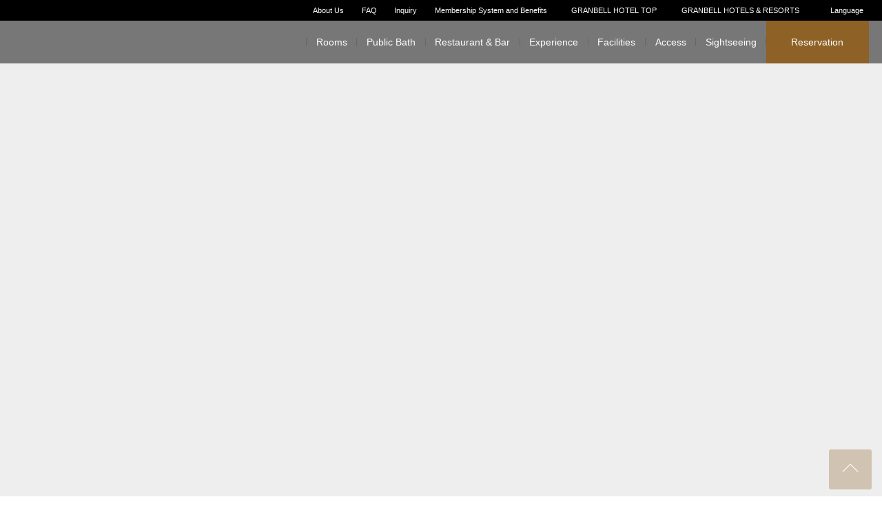

--- FILE ---
content_type: text/html
request_url: https://www.granbellhotel.jp/osaka/
body_size: 16284
content:
<!DOCTYPE html>
<html lang="ja">

<head prefix="og: http://ogp.me/ns# fb: http://ogp.me/ns/fb# website: http://ogp.me/ns/website#">
  <meta charset="utf-8" />
  <meta name="viewport" content="width=device-width, initial-scale=1">

  <script>
    (function (w, d, s, l, i) {
      w[l] = w[l] || [];
      w[l].push({ "gtm.start": new Date().getTime(), event: "gtm.js" });
      var f = d.getElementsByTagName(s)[0],
        j = d.createElement(s),
        dl = l != "dataLayer" ? "&l=" + l : "";
      j.async = true;
      j.src = "//www.googletagmanager.com/gtm.js?id=" + i + dl;
      f.parentNode.insertBefore(j, f);
    })(window, document, "script", "dataLayer", "GTM-MHX5JQ");
  </script>
  <title>大阪グランベルホテル【公式】 | 本町駅徒歩5分のデザイナーズホテル</title>
  <meta name="description"
    content="本町駅徒歩5分のデザイナーズホテル。京セラドーム大阪・大阪城ホールまで約25分。ゆったり11時チェックアウト、全室WiFi無料、YouTube見放題。高層階大浴場・ルーフトップバーなど館内充実。会員様限定最低価格保証。" />
  <meta name="keywords" content="大阪,本町,ホテル,デザイナーズ,ライフスタイル" />
  <link rel="canonical" href="https://www.granbellhotel.jp/osaka/" />
  <link rel="alternate" hreflang="ja" href="https://www.granbellhotel.jp/osaka/">
  <link rel="alternate" hreflang="en" href="https://en.granbellhotel.jp/osaka/">
  <link rel="alternate" hreflang="ko" href="https://ko.granbellhotel.jp/osaka/">
  <link rel="alternate" hreflang="zh-Hans" href="https://zh-cn.granbellhotel.jp/osaka/">
  <link rel="alternate" hreflang="zh-Hant" href="https://zh-tw.granbellhotel.jp/osaka/">
  <!-- ここからOGP設定 -->
  <meta property="og:title" content="大阪グランベルホテル【公式】 | 本町駅徒歩5分のデザイナーズホテル" />
  <meta property="og:description"
    content="本町駅徒歩5分のデザイナーズホテル。京セラドーム大阪・大阪城ホールまで約25分。ゆったり11時チェックアウト、全室WiFi無料、YouTube見放題。高層階大浴場・ルーフトップバーなど館内充実。会員様限定最低価格保証。" />
  <meta property="og:url" content="https://www.granbellhotel.jp/osaka/" />
  <meta property="og:image" content="https://www.granbellhotel.jp/osaka/img/common/detail_img.png" />
  <meta property="og:site_name" content="大阪グランベルホテル" />
  <meta property="og:locale" content="ja_JP" />
  <meta property="og:type" content="website" />
  <!-- ここまでOGP設定 -->

  <!-- 電話番号の自動リンク機能を無効化 -->
<meta name="format-detection" content="telephone=no" />

<!-- アイコン設定 -->
<link rel="icon" type="image/vnd.microsoft.icon" href="/osaka/favicon.ico" />
<link rel="apple-touch-icon" sizes="180x180" href="/osaka/apple-touch-icon.png" />

<!-- CSSのリンク -->
<link href="/osaka/css/normalize.css" rel="stylesheet" media="all">

<link rel="preconnect" href="https://fonts.googleapis.com">
<link rel="preconnect" href="https://fonts.gstatic.com" crossorigin>
<link href="https://fonts.googleapis.com/css2?family=Noto+Serif+JP:wght@200;300;400;500;600;700;900&display=swap"
  rel="stylesheet">

<link href="/osaka/css/common.css?20251211_2" rel="stylesheet" media="all">
<link href="/osaka/css/header.css?20251211_2" rel="stylesheet" media="all">
<link href="/css/footer_granbell.css" rel="stylesheet" media="all">
<link href="/osaka/css/tripla_booking.css?20251215" rel="stylesheet" media="all">
<link href="/osaka/css/footer.css?20251211_2" rel="stylesheet" media="all">
  <link rel="stylesheet" href="/osaka/css/swiper-bundle.min.css" />
  <link rel="stylesheet" href="//cdn.jsdelivr.net/jquery.slick/1.3.15/slick.css" />
  <link href="css/style.css?251219" rel="stylesheet" media="all" />

  <script src="https://j.wovn.io/1"
  data-wovnio="key=TVNRll&amp;defaultLang=ja&amp;currentLang=ja&amp;urlPattern=custom_domain&amp;backend=true&amp;langParamName=wovn&amp;customDomainLangs={&quot;en.granbellhotel.jp&quot;:&quot;en&quot;,&quot;ko.granbellhotel.jp&quot;:&quot;ko&quot;,&quot;www.granbellhotel.jp&quot;:&quot;ja&quot;,&quot;zh-cn.granbellhotel.jp&quot;:&quot;zh-CHS&quot;,&quot;zh-tw.granbellhotel.jp&quot;:&quot;zh-CHT&quot;}&amp;backendVersion=WOVN.proxy_0.24.5"
  async=""></script>
<script src="https://tripla.jp/sdk/javascript/tripla.min.js"
  data-triplabot-code="e810c626d1902094426fe6708241de02"></script>

<script src="https://ajax.googleapis.com/ajax/libs/jquery/3.7.1/jquery.min.js" defer></script>
<script src="/osaka/js/common.js?251218" defer></script>
  <script src="/osaka/js/swiper-bundle.min.js" defer></script>
  <script src="https://cdn.jsdelivr.net/jquery.slick/1.3.15/slick.min.js" defer></script>
  <script src="/osaka/js/top_js.js" defer></script>

  <script type="application/ld+json">
  {
  "@context": "https://schema.org",
  "@type": "Hotel",
  "name": "大阪グランベルホテル",
  "description": "本町駅徒歩5分のデザイナーズホテル。京セラドーム大阪・大阪城ホールまで約25分。ゆったり11時チェックアウト、全室WiFi無料、YouTube見放題。高層階大浴場・ルーフトップバーなど館内充実。会員様限定最低価格保証。",
  "image": "https://www.granbellhotel.jp/osaka/image/common/pc_main_01.webp",
  "logo":"https://www.granbellhotel.jp/osaka/image/common/img_logo_signboard.svg",
  "url": "https://www.granbellhotel.jp/osaka/",
  "telephone": "+81-6-6563-7481",
  "address": {
    "@type": "PostalAddress",
    "streetAddress": "中央区北久宝寺町2-6-7",
    "addressLocality": "大阪市",
    "addressRegion": "大阪府",
    "postalCode": "541-0057",
    "addressCountry": "JP"
  },
  "geo": {
    "@type": "GeoCoordinates",
    "latitude": "34.679803342579774",
    "longitude": "135.50370298844652"
  },
  "checkInTime": "15:00",
  "checkOutTime": "11:00",
  "numberOfRooms": 191,
  "brand": {
    "@type": "Brand",
    "name": "グランベルホテル",
    "url": "https://www.granbellhotel.jp/"
  },
  "hasMap": "https://maps.app.goo.gl/fjNjqrAj6CpLMdVCA",
  "sameAs": [
    "https://www.instagram.com/granbell_hotel_osaka/"
  ],
  "parentOrganization":{
    "@type":"Organization",
    "name":"グランベルホテルズ＆リゾーツ",
    "url":"https://granbellhotel.com/"
  },
  "amenityFeature": [
    {
      "@type": "LocationFeatureSpecification",
      "name": "Wi-Fi",
      "value": true
    },
    {
      "@type": "LocationFeatureSpecification",
      "name": "レストラン",
      "value": true
    },
    {
      "@type": "LocationFeatureSpecification",
      "name": "ルーフトップバー",
      "value": true
    },
    {
      "@type": "LocationFeatureSpecification",
      "name": "大浴場",
      "value": true
    },
    {
      "@type": "LocationFeatureSpecification",
      "name": "Youtube見放題",
      "value": true
    }
  ]
}
</script>
</head>

<body>
  <!-- Google Tag Manager -->
<noscript>
  <iframe src="//www.googletagmanager.com/ns.html?id=GTM-MHX5JQ" height="0" width="0"
    style="display: none; visibility: hidden"></iframe>
</noscript>
<!-- End Google Tag Manager -->

<header>
  <div class="wrapper">
    <div class="sp_header">
      <div id="top-head">
        <ul class="top_header_box">
          <li id="logo">
            <p>
              <a class="gtm_header" href="/osaka/"><img src="/osaka/image/common/img_logo_w.svg" alt="大阪の宿泊は大阪グランベルホテルへ"
                  width="226" height="75" /></a>
            </p>
          </li>
          <li>
            <div id="reserve"><a class="gtm_header" href="?tripla_booking_widget_open=search">空室検索</a></div>
          </li>

          <li class="menu" id="menu">
            <div id="nav-toggle">
              <div>
                <span></span>
                <span></span>
                <span></span>
              </div>
            </div>
          </li>
        </ul>
        <div id="global-overlay">
          <div id="global-nav">
            <nav>
              <ul class="main_link_box">
                <li>
                  <a class="gtm_header" href="/osaka/room/"><span>客室</span></a>
                </li>
                <li>
                  <a class="gtm_header" href="/osaka/spa/"><span>大浴場</span></a>
                </li>
                <li>
                  <span id="AccordionTrigger" class="accordion-trigger">レストラン・BAR</span>
                  <ul class="submenu">
                    <li>
                      <a class="gtm_header" href="/osaka/restaurant/"><span>レストラン一覧</span></a>
                    </li>
                    <li>
                      <a class="gtm_header" href="/osaka/restaurant/minori/"><span>実乃里 de バル</span></a>
                    </li>
                    <li>
                      <a class="gtm_header" href="/osaka/restaurant/bar/"><span>ルーフトップバー </span></a>
                    </li>
                  </ul>
                </li>
                <li>
                  <a class="gtm_header" href="/osaka/experience/"><span>体験できること</span></a>
                </li>
                <li>
                  <a class="gtm_header" href="/osaka/facilities/"><span>館内施設</span></a>
                </li>
                <li>
                  <a class="gtm_header" href="/osaka/access/"><span>アクセス</span></a>
                </li>
                <li>
                  <a class="gtm_header" href="/osaka/sightseeing/"><span>周辺観光</span></a>
                </li>
              </ul>
              <ul class="btn_link_box">
                <li class="btn_link"><a class="gtm_header" href="/osaka/about/"><span>当ホテルについて</span></a></li>
                <li class="btn_link"><a class="gtm_header" href="/osaka/faq/"><span>よくあるご質問</span></a></li>
                <li class="btn_link"><a class="gtm_header" href="https://forms.gle/aXygvvosjVBUvYQT8"
                    target="_blank"><span>お問い合わせ</span></a></li>
                <li class="btn_link">
                  <a class="gtm_header" href="https://granbellhotel.com/members/" target="_blank">
                    <span>会員制度・特典<img src="/img/common/img_externalLink.svg" class="externallink" width="288"
                        height="288" alt="" /></span></a>
                </li>
                <li class="btn_link"><a class="gtm_header" href="/" target="_blank"><span>グランベルホテルTOP <img
                        src="/img/common/img_externalLink.svg" class="externallink" width="288" height="288"
                        alt="" /></span></a></li>
                <li class="btn_link grouplink">
                  <a class="gtm_header" href="https://granbellhotel.com/" target="_blank">
                    <span>グランベルホテルズ<br>＆リゾーツ<img src="/img/common/img_externalLink.svg" class="externallink" width="288"
                        height="288" alt=""></span></a>
                </li>
              </ul>
              <div class="wovn-languages">
                <div class="wovn-languages_list">
                  <span class="wovn-switch gtm_header" data-value="ja">日本語</span>
                  <span class="wovn-switch gtm_header" data-value="en">English</span>
                  <span class="wovn-switch gtm_header" data-value="zh-CHS">简体中文</span>
                  <span class="wovn-switch gtm_header" data-value="zh-CHT">繁體中文</span>
                  <span class="wovn-switch gtm_header" data-value="ko">한국어</span>
                </div>
              </div>
            </nav>
          </div>
        </div>
      </div>
      <div id="lang" class="top_head_lang">
        <div class="wovn-languages">
          <span class="wovn-languages_trigger gtm_header">Language</span>
          <div class="wovn-languages_accordion_list">
            <span class="wovn-switch gtm_header" data-value="ja">日本語</span>
            <span class="wovn-switch gtm_header" data-value="en">English</span>
            <span class="wovn-switch gtm_header" data-value="zh-CHS">简体中文</span>
            <span class="wovn-switch gtm_header" data-value="zh-CHT">繁體中文</span>
            <span class="wovn-switch gtm_header" data-value="ko">한국어</span>
          </div>
        </div>
      </div>
    </div>
    <div class="pc_header">
      <div class="pc_lnav">
        <nav>
          <p id="logo" class="pc_lnav_logo">
            <a class="gtm_header" href="/osaka/">
              <img class="language_none" src="/osaka/image/common/img_logo_signboard.svg" alt="大阪の宿泊は大阪グランベルホテルへ"
                width="348" height="262" />
              <img class="language_on" src="/osaka/image/common/img_logo_signboard_en.svg" alt="GRANBELL HOTEL OSAKA"
                width="348" height="262" />
            </a>
          </p>
          <ul>
            <li><a class="gtm_header" href="/osaka/about/">当ホテルについて</a></li>
            <li><a class="gtm_header" href="/osaka/faq/">よくあるご質問</a></li>
            <li><a class="gtm_header" href="https://forms.gle/aXygvvosjVBUvYQT8" target="_blank"
                rel="noopener">お問い合わせ</a></li>
            <li>
              <a class="gtm_header" href="https://granbellhotel.com/members/" target="_blank">会員制度・特典<img
                  src="/img/common/img_externalLink.svg" width="288" height="288" alt="" /></a>
            </li>
            <li><a class="gtm_header" href="/" target="_blank">グランベルホテルTOP<img src="/img/common/img_externalLink.svg"
                  width="288" height="288" alt="" /></a></li>
            <li class="grouplink">
              <a class="gtm_header" href="https://granbellhotel.com/" target="_blank">グランベルホテルズ＆リゾーツ<img
                  src="/img/common/img_externalLink.svg" alt=""></a>
            </li>
            <li class="langlink">
              <div class="wovn-languages">
                <span class="wovn-languages_trigger gtm_header">Language</span>
                <div class="wovn-languages_accordion_list">
                  <span class="wovn-switch gtm_header" data-value="ja">日本語</span>
                  <span class="wovn-switch gtm_header" data-value="en">English</span>
                  <span class="wovn-switch gtm_header" data-value="zh-CHS">简体中文</span>
                  <span class="wovn-switch gtm_header" data-value="zh-CHT">繁體中文</span>
                  <span class="wovn-switch gtm_header" data-value="ko">한국어</span>
                </div>
              </div>
            </li>
          </ul>
        </nav>
      </div>
      <div class="pc_gnav">
        <nav>
          <ul class="">
            <li><a class="gtm_header" href="/osaka/room/"><span>客室</span></a></li>
            <li><a class="gtm_header" href="/osaka/spa/"><span>大浴場</span></a></li>
            <li class="rest"><a class="gtm_header" href="/osaka/restaurant/"><span>レストラン・BAR</span></a></li>
            <li><a class="gtm_header" href="/osaka/experience/"><span>体験できること</span></a></li>
            <li><a class="gtm_header" href="/osaka/facilities/"><span>館内施設</span></a></li>
            <li><a class="gtm_header" href="/osaka/access/"><span>アクセス</span></a></li>
            <li><a class="gtm_header" href="/osaka/sightseeing/"><span>周辺観光</span></a></li>
            <li><a class="gtm_header" href="?tripla_booking_widget_open=search"><span>宿泊予約</span></a></li>
          </ul>
        </nav>
      </div>

      <div id="header2">
        <div class="pc_gnav2">
          <nav>
            <p id="logo" class="pc_gnav2_logo pc_on">
              <a class="gtm_header" href="/osaka/"><span><img src="/osaka/image/common/img_logo_w.svg"
                    alt="大阪の宿泊は大阪グランベルホテルへ" width="226" height="75"></a>
            </p>
            <ul class="">
              <li><a class="gtm_header" href="/osaka/room/"><span>客室</span></a></li>
              <li><a class="gtm_header" href="/osaka/spa/"><span>大浴場</span></a></li>
              <li class="rest"><a class="gtm_header" href="/osaka/restaurant/"><span>レストラン・BAR</span></a></li>
              <li><a class="gtm_header" href="/osaka/experience/"><span>体験できること</span></a></li>
              <li><a class="gtm_header" href="/osaka/facilities/"><span>館内施設</span></a></li>
              <li><a class="gtm_header" href="/osaka/access/"><span>アクセス</span></a></li>
              <li><a class="gtm_header" href="/osaka/sightseeing/"><span>周辺観光</span></a></li>
              <li><a class="gtm_header" href="?tripla_booking_widget_open=search"><span>宿泊予約</span></a></li>
            </ul>
          </nav>
        </div>
      </div>
    </div>
  </div>
</header>
  <div class="top_main_visual">
    <div class="swiper top_main-swiper">
      <div class="swiper-wrapper">
        <div class="swiper-slide">
          <picture>
            <source srcset="image/common/pc_main_01.webp" media="(min-width: 768px)" width="1920" height="919">
            <img src="image/common/sp_main_01.webp" alt="夜外観" width="640" height="851" fetchpriority="high">
          </picture>
        </div>
        <div class="swiper-slide">
          <picture>
            <source srcset="image/common/pc_main_02.webp" media="(min-width: 768px)" width="1920" height="919">
            <img src="image/common/sp_main_02.webp" alt="大浴場" width="640" height="851" loading="lazy">
          </picture>
        </div>
        <div class="swiper-slide">
          <picture>
            <source srcset="image/250516/pc_main_03.webp" media="(min-width: 768px)" width="1920" height="919">
            <img src="image/250516/sp_main_03.webp" alt="朝食" width="640" height="851" loading="lazy">
          </picture>
        </div>
        <div class="swiper-slide">
          <picture>
            <source srcset="image/common/pc_main_04.webp" media="(min-width: 768px)" width="1920" height="919">
            <img src="image/common/sp_main_04.webp" alt="デラックスダブル" width="640" height="851" loading="lazy">
          </picture>
        </div>
        <div class="swiper-slide">
          <picture>
            <source srcset="image/250516/pc_main_02.webp" media="(min-width: 768px)" width="1920" height="919"><img
              src="image/250516/sp_main_02.webp" alt="ルーフトップバー" width="640" height="851" loading="lazy">
          </picture>
        </div>
        <div class="swiper-slide">
          <picture>
            <source srcset="image/common/pc_main_06.webp" media="(min-width: 768px)" width="1920" height="919">
            <img src="image/common/sp_main_06.webp" alt="ツイン" width="640" height="851" loading="lazy">
          </picture>
        </div>
        <div class="swiper-slide">
          <picture>
            <source srcset="image/common/pc_main_01.webp" media="(min-width: 768px)" width="1920" height="919">
            <img src="image/common/sp_main_03.webp" alt="実乃里 de バル" width="640" height="851" loading="lazy">
          </picture>
        </div>
      </div>
      <div class="swiper-button-prev top_main-swiper-button-prev"></div>
      <div class="swiper-button-next top_main-swiper-button-next"></div>
    </div>
    <h1 class="main_copy min">本町駅徒歩5分<br>高層デザイナーズホテルで<br class="sp_on">映える滞在を<span>大阪グランベルホテル</span></h1>
    <div class="fv_bnr_wrapper pc_on">

      <div class="fv_bnr_box left_box">
        <p>
          <a class="gtm_fv_bnr" href="news/#250304"><img src="image/common/award_booking2025.png"
              alt="Booking.com「Traveller Review Awards 2025」受賞" draggable="false" width="150" height="150" /></a>
        </p>
        <p>
          <a class="gtm_fv_bnr" href="news/#220728"><img src="image/common/award_agoda.png"
              alt="agoda.com「CUSTOMER REVIEW AWARDS 2022」受賞" draggable="false" width="150" height="150" /></a>
        </p>

      </div>
      <!-- <div class="fv_bnr_box right_box">
      </div> -->
    </div>
  </div>
  <div class="fv_bnr_box under_box sp_on">
    <p>
      <a class="gtm_fv_bnr" href="news/#250304"><img src="image/common/award_booking_sp.png"
          alt="Booking.com「Traveller Review Awards 2025」受賞" width="640" height="100" /></a>
    </p>
    <p>
      <a class="gtm_fv_bnr" href="news/#220728"><img src="image/common/award_agoda_sp.webp"
          alt="agoda.com「CUSTOMER REVIEW AWARDS 2022」受賞" width="640" height="100" /></a>
    </p>
  </div>
  <!-- ここから宿泊検索バー -->
  <section id="bestrate" class="bestrate sp_on">
    <dl class="bestrate_box">
      <dt class="bestrate_box_title">会員様限定ベストレート保証</dt>
      <dd class="bestrate_box_text">当サイトからのご予約が１番お得です。</dd>
    </dl>
  </section>
  <section id="reservation_01" class="clearfix">
    <div class="section_inner">
      <section id="bestrate" class="bestrate pc_on">
        <dl class="bestrate_box">
          <dt class="bestrate_box_title">会員様限定ベストレート保証</dt>
          <dd class="bestrate_box_text">当サイトからのご予約が１番お得です。</dd>
        </dl>
      </section>
      <section id="tripla-booking"></section>
      <div class="link_box">
        <div class="signup_link"><a class="link_text gtm_reservation_top"
            href="?tripla_booking_widget_open=signUp">＞&nbsp;会員登録</a></div>
        <div class="confirm_link"><a class="link_text gtm_reservation_top"
            href="?tripla_booking_widget_open=confirm">＞&nbsp;予約確認・変更</a>
        </div>
      </div>
    </div>
  </section>
  <!-- ここまで宿泊検索バー -->
  <!-- 
  <section class="event_bnr alpha">
    <ul>
      <li>
        <a href="https://book.granbellhotel.com/booking/result?code=e810c626d1902094426fe6708241de02&checkin=2025/07/16&hotel_plan_codes=HP194017421902916521187542,HP1940174219310906577709&is_including_occupied=true&bnr_takaraduka_250401"
          target="_blank">
          <img src="image/250401/bnr_takarazuka.png" alt="2025年7月17日（木）宝塚大劇場 宝塚歌劇月組公演チケット付プラン" width="650"
            height="365" /></a>
      </li>
    </ul>
  </section> -->

  <!-- <div class="info">
    <a href="https://granbellhotel.com/pdf/tripla_maintenance.pdf" target="_blank">
      <p>10月7日（月）午前0:30～午前4:30 <br class="sp_on">予約システムメンテナンスのお知らせ<img src="/img/common/img_externalLink_b.svg"
          style="width: 12px; vertical-align: baseline; margin: auto auto -1px 5px;">
      </p>
    </a>
  </div> -->
  <!-- <div class="info">
    <dl class="mb_20">
      <dt class="obj_outer obj_accordion">
        <p>6月19日（水）<br class="sp_br">法定点検による停電のご案内</p>
      </dt>
      <dd class="obj_inner">
        <p class="obj_inner_txt">
          平素より大阪グランベルホテルをご利用いただき、誠にありがとうございます。<br />
          法令による電気設備点検に伴い停電となる時間帯がございます。<br /><br />
          【日時】2024年6月19日（水）12:00～13:00（最大）<br /><br />
          ※上記時間帯にご来館いただきましても、ロビーの照明・空調は停止しております。<br>
          ※ご連泊希望の方も停電時間帯はお部屋にご滞在いただくことはできません。<br /><br />

          上記の内容をご理解いただいた上でご予約をお願いいたします。<br>
          お客様には大変ご迷惑をおかけいたしますが、ご理解、ご協力をお願い申し上げます。
        </p>
      </dd>
    </dl>
  </div> -->

  <div class="col_sp2_pc3 plan">
    <div class="inner">
      <h2 class="min mb_b">おすすめプラン</h2>
      <ul class="col_sp2_pc3_list clearfix alpha">

        <li class="clearfix">
          <a class="gtm_plan"
            href="?tripla_booking_widget_open=search&hotel_plan_code=HP194016487226411899788345&is_including_occupied=true&type=plan">
            <img src="image/common/plans_img_002.webp" loading="lazy" width="320" height="213"
              alt="【ショートステイ】＜18:00IN～9:00OUT＞短い時間でお得にステイ♪素泊まり" />
            <p>【ショートステイ】＜18:00IN～9:00OUT＞<br />短い時間でお得にステイ♪素泊まり</p>
          </a>
        </li>
        <li class="clearfix language_none">
          <a class="gtm_plan"
            href="?tripla_booking_widget_open=search&amp;hotel_plan_code=HP194016825888893245146590&amp;is_including_occupied=true&amp;type=plan">
            <img src="image/common/plans_img_001.webp" loading="lazy" width="320" height="213"
              alt="【LIVEやコンサートにおすすめ】京セラドーム・大阪城ホールへアクセス抜群！">
            <p>【LIVEやコンサートにおすすめ】<br>京セラドーム・大阪城ホールへアクセス抜群！<br class="pc_br">3大特典付♪＜素泊まり＞</p>
          </a>
        </li>
        <li class="clearfix language_on">
          <a class="gtm_plan"
            href="?tripla_booking_widget_open=search&amp;hotel_plan_codes=HP194016886376193487952810&amp;is_including_occupied=true&amp;type=plan">
            <img src="image/common/plans_img_006.png" loading="lazy" width="320" height="213"
              alt="【事前カード決済限定】スタンダードプランがお得に♪自動チェックイン機で手続き時間短縮♪＜素泊まり＞">
            <p>【事前カード決済限定】スタンダードプランがお得に♪自動チェックイン機で手続き時間短縮♪＜素泊まり＞</p>
          </a>
        </li>
        <li class="clearfix">
          <a class="gtm_plan"
            href="?tripla_booking_widget_open=search&hotel_plan_code=HP194017310322994709432395&is_including_occupied=true&type=plan">
            <img src="image/common/plans_img_005.png" loading="lazy" width="320" height="213"
              alt="『シャトーブリアンとA5黒毛和牛霜降り肉と赤身肉ステーキコース』A5黒毛和牛食べ放題ディナー☆2食付" />
            <p>『シャトーブリアンとA5黒毛和牛霜降り肉と赤身肉ステーキコース』A5黒毛和牛食べ放題ディナー☆2食付</p>
          </a>
        </li>
        <!-- <li class="clearfix">
          <a class="gtm_plan"
            href="?tripla_booking_widget_open=search&hotel_plan_codes=HP194017610334015960507660,HP19401761039458337475255&is_including_occupied=true&type=plan">
            <img src="image/common/plans_img_004.webp" loading="lazy" width="320" height="213"
              alt="【12/19-25限定】クリスマスコースディナー♪2食付" />
            <p class="w_br">【12/19-25限定】<wbr>クリスマスコースディナー♪<wbr>2食付</p>
          </a>
        </li> -->
      </ul>
      <p class="list_link">
        <a class="gtm_plan" href="?tripla_booking_widget_open=search&type=plan">プラン一覧　<span>＞</span></a>
      </p>
    </div>
  </div>
  <!-- plan -->

  <div class="bnr_area mouseon_alpha">
    <!-- <p>
      <a href="/osaka/info/christmas_dinner/">
        <img src="image/common/sp_christmas_bnr.png" alt="クリスマスディナー" class="sp_on">
        <img src="image/common/pc_christmas_bnr.png" alt="クリスマスディナー" class="pc_on"></a>
    </p> -->
    <p class="">
      <a class="gtm_bnr" href="/osaka/rest/#dayuse">
        <img src="image/common/sp_restbnr.png" loading="lazy" alt="デイユース" class="sp_on" width="640" height="220" />
        <img src="image/common/pc_restbnr.png" loading="lazy" alt="デイユース" class="pc_on" width="1000" height="90" />
      </a>
    </p>
  </div>

  <div class="pickup card01 alpha">
    <h2 class="min mb_b">ピックアップ</h2>
    <div class="slider_item">
      <div class="slick-slider" id="slider_pickup">
        <div class="slider_inner">
          <a class="gtm_pickup" href="/osaka/restaurant/minori#breakfast">
            <img src="image/250516/pickup_img_01.webp" alt="" loading="lazy" width="500" height="500">
            <div class="wrp_st">
              <p class="ic">朝食</p>
              <div class="wrp_txt">
                <p class="txt">
                  50種以上の和洋食ビュッフェで朝からパワーチャージ
                </p>
              </div>
            </div>
          </a>
        </div>
        <div class="slider_inner">
          <a class="gtm_pickup"
            href="?tripla_booking_widget_open=search&filter=603&is_including_occupied=true&type=plan">
            <img src="image/250516/pickup_img_02.png" alt="" loading="lazy" width="500" height="500">
            <div class="wrp_st">
              <p class="ic">朝食</p>
              <div class="wrp_txt">
                <p class="txt">
                  素泊まりプラン選択後、お客様情報入力ページでオプションとして追加いただけます。<br>
                  <span style="color:#cc3333; font-size: 80%;">※ビュッフェとは別の専用メニューです</span>
                </p>
              </div>
            </div>
          </a>
        </div>
        <div class="slider_inner">
          <a class="gtm_pickup"
            href="?tripla_booking_widget_open=search&hotel_plan_codes=HP194017310322994709432395,HP19401626835897890035960,HP194016262352643402953697&is_including_occupied=true&type=plan">
            <img src="image/common/pickup_img_010.png" alt="" loading="lazy" width="500" height="500">
            <div class="wrp_st">
              <p class="ic">プラン</p>
              <div class="wrp_txt">
                <p class="txt">
                  宿泊者様はよりお得に。<br>プランでステーキ食べ放題が最大20％OFF
                </p>
              </div>
            </div>
          </a>
        </div>
        <!-- <div class="slider_inner">
          <a class="gtm_pickup" href="/osaka/info/expo/">
            <img src="image/common/pickup_img_011.png" alt="" loading="lazy" width="500" height="500">
            <div class="wrp_st">
              <p class="ic">お知らせ</p>
              <div class="wrp_txt">
                <p class="txt">
                  大阪・関西万博2025へのアクセスについて
                </p>
              </div>
            </div>
          </a>
        </div> -->
        <div class="slider_inner">
          <a href="?tripla_booking_widget_open=search">
            <img src="image/common/pickup_img_06.png" alt="" loading="lazy" width="500" height="500">
            <div class="wrp_st">
              <p class="ic">グループ会員</p>
              <div class="wrp_txt">
                <p class="txt">
                  会員登録で本日のご予約から宿泊料金最大10%OFF
                </p>
              </div>
            </div>
          </a>
        </div>

        <!-- <div class="slider_inner">
          <a href="?tripla_booking_widget_open=signUp">
            <img src="image/common/pickup_img_07.png" alt="" loading="lazy" width="500" height="500">
            <div class="wrp_st">
              <div class="wrp_txt">
                <p class="ic">グループ会員</p>
                <p class="txt">
                  会員なら館内施設もお得に<br>BARもレストランも5%OFF
                </p>
          </div>
            </div>
          </a>
        </div> -->
        <!--
              <div class="slider_inner">
          <a href="/osaka/info/christmas_dinner">
            <img src="image/common/pickup_img_08.png" alt="" loading="lazy" width="500" height="500">
              <div class="wrp_st">
              <p class="ic">レストラン</p>
                <div class="wrp_txt">
                  <p class="txt">
                  実乃里 de バル<br>クリスマスディナー予約受付中
                  </p>
                </div>
              </div>
            </a>
          </div>
      -->

      </div>
    </div>
  </div>
  <div class="concept min">
    <ul>
      <li>
        <img src="image/common/sp_concept.webp" loading="lazy" class="sp_on" alt="ロビー" width="640" height="1355" />
        <img src="image/common/pc_concept.webp" loading="lazy" class="pc_on" alt="ロビー" width="1400" height="820" />
      </li>
    </ul>
    <p class="concept_copy"><span>本町駅徒歩5分のデザイナーズホテル</span>大阪グランベルホテルへ、ようこそ。</p>
    <div class="concept_text">
      <p><span>現代的な町並みと、歴史が息づく大阪の中心、本町。</span>
        <span>キタは梅田、ミナミは難波へ、<wbr>自由自在なアクセスを叶える大阪のセンターポジション。</span>
      </p>
      <p><span>
          京セラドーム大阪・大阪城ホールへの利便性も抜群。
        </span>
        <span>
          ビジネスも、ショッピング・グルメ・カルチャーも、<wbr>
          都市の魅力のすべてを手にできるエリアで、<wbr>思いのままに過ごす。
        </span>
      </p>
      <p><span>そんな「OSAKAを楽しみつくす」拠点として、</span>
        <span>大阪グランベルホテルが、<wbr>充実の滞在をお手伝いいたします。</span>
      </p>
    </div>
    <!--concept-->
  </div>

  <div class="charm col_sp1_pc3 concept">
    <h2 class="min w_br">大阪グランベルホテルの<wbr>魅力</h2>
    <ul class="col_sp1_pc3_list">
      <a class="gtm_charm" href="/osaka/room/">
        <li>
          <img src="image/240205/sp_charm_01.webp" loading="lazy" class="sp_on" alt="機能的で居心地良い6タイプの客室" width="640"
            height="670" />
          <img src="image/common/pc_charm_01.webp" loading="lazy" class="pc_on" alt="機能的で居心地良い6タイプの客室" width="1400"
            height="545" />
          <div class="charm_copy min">
            <p class="charm_title">機能的で居心地良い7タイプの客室</p>
            <p class="charm_text sp_on">大きな窓が街並みを切り取る、光あふれる室内<br />木の温もりが穏やかな空間を演出します。</p>
            <p class="charm_text pc_on">大きな窓が大阪の街並みを切り取る、光あふれる室内<br />木の温もりとグレイッシュトーンの壁面が穏やかな空間を演出します。</p>
          </div>
        </li>
      </a>
      <a class="gtm_charm" href="/osaka/spa/">
        <li>
          <img src="image/240205/sp_charm_02.webp" loading="lazy" class="sp_on" alt="身も心も癒される大浴場" width="640"
            height="670" />
          <img src="image/common/pc_charm_02.webp" loading="lazy" class="pc_on" alt="身も心も癒される大浴場" width="1400"
            height="545" />
          <div class="charm_copy min">
            <p class="charm_title">身も心も癒される大浴場</p>
            <p class="charm_text sp_on">旅の疲れを癒すリラックス空間<br />温度の異なるふたつの湯をお愉しみいただけます。</p>
            <p class="charm_text pc_on">旅の疲れを癒すリラックス空間<br />熱湯と普通湯、温度の異なるふたつの湯をお愉しみいただけます。</p>
          </div>
        </li>
      </a>
      <a class="gtm_charm" href="/osaka/restaurant/">
        <li>
          <img src="image/250516/sp_charm_03.webp" loading="lazy" class="sp_on" alt="レストラン＆ルーフトップバー" width="640"
            height="670" />
          <img src="image/250516/pc_charm_03.webp" loading="lazy" class="pc_on" alt="レストラン＆ルーフトップバー" width="1400"
            height="545" />
          <div class="charm_copy min">
            <p class="charm_title">Restaurant&thinsp;&amp;&thinsp;Bar</p>
            <p class="charm_text sp_on">開放的なレストランと、20Fのルーフトップバーで<br />美味しい食事と特別な時間を味わう。</p>
            <p class="charm_text pc_on">開放的なレストランと、20Fのルーフトップバーで<br />美味しい食事と特別な時間をお愉しみいただけます。</p>
          </div>
        </li>
      </a>
      <a class="gtm_charm" href="/osaka/restaurant/minori/#breakfast">
        <li>
          <img src="image/250516/sp_charm_04.webp" loading="lazy" class="sp_on" alt="1日の始まりに嬉しい朝食" width="640"
            height="670" />
          <img src="image/250516/pc_charm_04.webp" loading="lazy" class="pc_on" alt="1日の始まりに嬉しい朝食" width="1400"
            height="545" />
          <div class="charm_copy min">
            <p class="charm_title">和洋約50種類の朝食ビュッフェ</p>
            <p class="charm_text sp_on">できたてを楽しむ卵料理やA5黒毛和牛カレーも人気。</p>
            <p class="charm_text pc_on">できたてを楽しむ卵料理やA5黒毛和牛カレーが人気のビュッフェ。<br />明るく開放的な店内で、 朝からしっかりパワーチャージ。</p>
          </div>
        </li>
      </a>
      <a class="gtm_charm" href="/osaka/facilities/">
        <li>
          <img src="image/240205/sp_charm_05.webp" loading="lazy" class="sp_on" alt="滞在を彩る充実の館内施設" width="640"
            height="670" />
          <img src="image/common/pc_charm_05.webp" loading="lazy" class="pc_on" alt="滞在を彩る充実の館内施設" width="1400"
            height="545" />
          <div class="charm_copy min">
            <p class="charm_title">ご滞在を彩る充実の館内施設</p>
            <p class="charm_text sp_on">ご滞在に合わせて自由自在にご利用いただける<br />パブリックスペースも充実。</p>
            <p class="charm_text pc_on">親しい人と会話する、ゆっくりくつろぐ、テレワークする。<br />ご滞在に合わせて自由自在にご利用いただけるパブリックスペースも充実。
            </p>
          </div>
        </li>
      </a>
      <a class="gtm_charm" href="/osaka/sightseeing/">
        <li>
          <img src="image/240205/sp_charm_06.webp" loading="lazy" class="sp_on" alt="旅の時間を充実させる周辺観光" width="640"
            height="670" />
          <img src="image/common/pc_charm_06.webp" loading="lazy" class="pc_on" alt="旅の時間を充実させる周辺観光" width="1400"
            height="545" />
          <div class="charm_copy min">
            <p class="charm_title">旅の時間を充実させる周辺観光</p>
            <p class="charm_text sp_on">観光地巡りから食いだおれ旅行まで、<br />ホテルを拠点に新しい大阪発見を。</p>
            <p class="charm_text pc_on">観光地へのアクセスにも最適な立地。<br />観光地巡りから食いだおれ旅行まで、ホテルを拠点に新しい大阪発見を。</p>
          </div>
        </li>
      </a>
    </ul>
    <!-- .col_sp1_pc3  concept-->
  </div>

  <div class="news clearfix">
    <div class="inner">
      <h2 class="news_min min">お知らせ</h2>
      <dl>
        <dt class="fl_sp">2025.03.04</dt>
        <dd class="news_txt"><a class="gtm_news" href="/osaka/news/#250304">2年連続！agoda.com「CUSTOMER REVIEW AWARDS
            2025」を受賞いたしました！</a>
        </dd>
        <dt class="fl_sp">2024.07.04</dt>
        <dd class="news_txt"><a class="gtm_news" href="/osaka/news/#240703">防火対象物に係る表示制度において「表示マーク（金）」を
            取得いたしました</a></dd>
        <dt class="fl_sp">2024.03.22</dt>
        <dd class="news_txt"><a href="https://granbellhotel.com/news/invoice/" target="_blank">海外予約サイトから発行される領収書について
          </a>
        </dd>
      </dl>
      <p class="list_link pc_on"><a class="gtm_news" href="/osaka/news/" class="link_text_m">お知らせ一覧　＞</a></p>
      <p class="btn sp_on"><a class="gtm_news" href="/osaka/news/">お知らせ一覧</a></p>
    </div>
    <!--news-->
  </div>

  <div class="photo clearfix">
    <img src="image/250516/photo.webp" loading="lazy" alt="フォトギャラリー" width="1100" height="1100" />
    <p class="btn"><a class="gtm_photo" href="/osaka/photo/">フォトギャラリーを見る</a></p>
  </div>

  <section class="service mouseon_alpha">
  <h2 class="min" id="service">設備・サービス</h2>
  <div class="service_list">
    <section class="service_list_item">
      <img src="/osaka/image/common/service_img_001.webp" loading="lazy" alt="全館Wi-Fi無料" width="750" height="500" />
      <div>
        <h3>全館Wi-Fi無料</h3>
        <p>館内どこでも快適なWi-Fiサービスを無料でご利用いただけます。</p>
      </div>
    </section>
    <section class="service_list_item">
      <img src="/osaka/image/common/service_img_002.webp" loading="lazy" alt="YouTube見放題" width="750" height="500" />
      <div>
        <h3>YouTube見放題</h3>
        <p>TV画面でYouTube見放題。スマホとのキャスト（ミラーリング）も可能。</p>
      </div>
    </section>
    <section class="service_list_item">
      <img src="/osaka/image/common/service_img_003.webp" alt="ミネラルウォーターサービス">
      <div>
        <h3>ミネラルウォーターサービス</h3>
        <p>お部屋におひとり様1本ずつご用意しております。</p>
      </div>
    </section>
    <section class="service_list_item">
      <img src="/osaka/image/common/cofee_service.webp" loading="lazy" alt="コーヒー無料サービス" width="320" height="213" />
      <div>
        <h3>滞在者コーヒー無料</h3>
        <p>3Fラウンジにコーヒーマシンを設置しております。ほっと一息つきたいときにぜひご利用ください。</p>
      </div>
    </section>
    <section class="service_list_item">
      <img src="/osaka/image/common/amenitie_service.webp" loading="lazy" alt="アメニティバイキング" width="320" height="213" />
      <div>
        <h3>アメニティバイキング</h3>
        <p>スキンケアアイテム、ヘアゴム、緑茶・紅茶等嬉しいアメニティが充実。詳細は<a class="gtm_service" href="/osaka/room/#amenity">こちら</a>。</p>
      </div>
    </section>
    <section class="service_list_item">
      <img src="/osaka/image/common/service_img_004.webp" loading="lazy" alt="ベッド下収納スペース" width="320" height="213" />
      <div>
        <h3>ベッド下収納スペース</h3>
        <p>スーツケース等の大きなお荷物も収納可能。お部屋を広くお使いいただけます。</p>
      </div>
    </section>
    <section class="service_list_item">
      <img src="/osaka/image/common/service_img_005.webp" loading="lazy" alt="枕元コンセント" width="320" height="213" />
      <div>
        <h3>枕元コンセント</h3>
        <p>枕元にUSBポートとコンセントを備え付けております。</p>
      </div>
    </section>
    <section class="service_list_item">
      <img src="/osaka/image/common/service_img_006.webp" loading="lazy" alt="自動チェックイン機" width="750" height="500" />
      <div>
        <h3>自動チェックイン機</h3>
        <p>クレジットカード・事前決済に対応。非接触＆スマートなチェックインが可能です。</p>
      </div>
    </section>
  </div>
  <!-- .service -->
</section>

  <section class="top_access">
    <div class="access clearfix">
      <h2 class="min">アクセス</h2>
      <div class="google_map">
        <iframe
          src="https://www.google.com/maps/embed?pb=!1m14!1m8!1m3!1d6561.982405924761!2d135.49908285446182!3d34.6801714936502!3m2!1i1024!2i768!4f13.1!3m3!1m2!1s0x0%3A0xb5ede4e3318e9c65!2z5aSn6Ziq44Kw44Op44Oz44OZ44Or44Ob44OG44Or!5e0!3m2!1sja!2sjp!4v1613546517355!5m2!1s!2sjp"
          width="100%" height="480" frameborder="0" style="border: 0" allowfullscreen="" aria-hidden="false"
          tabindex="0"></iframe>
        <p id="g_map_btn"><a href="https://goo.gl/maps/SzuADAtTgsRjmjeP8" target="_blank">大きな地図で見る</a></p>
        <ul class="from_st">
          <li>・大阪メトロ御堂筋線・中央線・四つ橋線「本町駅」12番出口より徒歩5分</li>
          <li>・大阪メトロ堺筋線・中央線「堺筋本町駅」10番出口より徒歩4分</li>
        </ul>
      </div>
      <div class="acc_01">
        <section class="clearfix">
          <div>
            <h3>大阪グランベルホテル</h3>
            <p class="acc_address">〒541-0057 <br class="pc_br">大阪府大阪市中央区北久宝寺町2-6-7</p>
            <p>TEL:<a href="tel:+81665637481"><span data-action="call" data-tel="+81665637481">06-6563-7481</span></a>
            </p>
            <p>E-Mail:osaka@granbellhotel.jp</p>
            </p>
          </div>
        </section>
        <section class="clearfix">
          <div>
            <h3>チェックイン・チェックアウト</h3>
            <p>
              チェックイン: 15:00<br />チェックアウト: 11:00<br /><br />
              ※ご予約の宿泊プランにチェックイン・<br class="pc_on" />
              チェックアウト時間の設定がある場合は、<br class="pc_on" />
              そちらが優先されます。
            </p>
          </div>
        </section>
        <section class="clearfix">
          <div>
            <h3>クレジットカード</h3>
            <p>VISA / JCB / マスター / AMEX / UC / DC / NICOS / ダイナース / 銀聯<br />※その他のカードについては、ホテルまで<br
                class="tb_none" />お問合せください。</p>
          </div><br class="pc_on" />
          <div>
            <h3>電子マネー</h3>
            <p>交通系IC / 楽天Edy / WAON / iD / nanaco / QUICPay</p>
          </div><br class="pc_on" />
          <div>
            <h3>QRコード決済</h3>
            <p>楽天ペイ / PayPay / d払い / au PAY / メルペイ / ファミペイ / LINE pay / ゆうちょPay / ANA Pay / WeChatPay / AliPay</p>
          </div>
        </section>
      </div>
    </div>
    <!-- section_inner -->
  </section>

  <div id="awards" class="awards">
    <h2 class="min">過去の受賞歴</h2>
    <div class="swiper awards-swiper">
      <div class="swiper-wrapper">
        <div class="swiper-slide"><a class="gtm_awards" href="news/#250304"><img
              src="image/common/award_booking2025.png" loading="lazy" alt="Booking.com「Traveller Review Awards 2025」受賞"
              width="175" height="175" /></a></div>
        <div class="swiper-slide"><a class="gtm_awards" href="news/#240131"><img
              src="image/common/award_booking2024.png" loading="lazy" alt="Booking.com「Traveller Review Awards 2024」受賞"
              width="175" height="175" /></a></div>
        <div class="swiper-slide"><a class="gtm_awards" href="news/#220728"><img src="image/common/award_agoda.png"
              loading="lazy" alt="agoda.com「CUSTOMER REVIEW AWARDS 2022」受賞" width="175" height="175" /></a></div>
        <div class="swiper-slide"><a class="gtm_awards" href="news/#220225"><img src="image/common/award_booking.png"
              loading="lazy" alt="Booking.com「Traveller Review Awards 2022」受賞" width="175" height="175" /></a></div>
      </div>
      <div class="swiper-pagination awards-swiper-pagination"></div>
    </div>
  </div>

  <!-- ここから宿泊検索バー -->
<section id="reservation_01" class="lower clearfix">
  <div class="section_inner">
    <section id="tripla-booking"></section>
    <div class="link_box">
      <div class="signup_link lower"><a class="link_text gtm_reservation_lower"
          href="?tripla_booking_widget_open=signUp">＞&nbsp;会員登録</a>
      </div>
      <div class="confirm_link lower"><a class="link_text gtm_reservation_lower"
          href="?tripla_booking_widget_open=confirm">＞&nbsp;予約確認・変更</a>
      </div>
    </div>
  </div>
</section>
<!-- ここまで宿泊検索バー -->

<div>
  <p class="pageTop"><a href="#"></a></p>
</div>
<dl class="tel_box sp_on">
  <dt>お電話でのご予約</dt>
  <dd>
    <a class="gtm_tel_box" href="tel:+81665637481"><span data-action="call"
        data-tel="+81665637481">06-6563-7481</span></a>
  </dd>
</dl>

<nav class="sp_footer_menu sp_on">
  <dl id="acMenu">
    <dt>メニュー　＋</dt>
    <dd>
      <ul>
        <li><a class="gtm_footer" href="/osaka/room/">客室</a></li>
        <li><a class="gtm_footer" href="/osaka/rest/">デイユース</a></li>
        <li><a class="gtm_footer" href="/osaka/spa/">大浴場</a></li>
        <li><a class="gtm_footer" href="/osaka/restaurant/">レストラン・BAR</a></li>
        <li><a class="gtm_footer" href="/osaka/experience/">体験できること</a></li>
        <li><a class="gtm_footer" href="/osaka/facilities/">館内施設</a></li>
        <li><a class="gtm_footer" href="/osaka/access/">アクセス</a></li>
        <li><a class="gtm_footer" href="/osaka/special/">ご利用特典</a></li>
        <li><a class="gtm_footer" href="/osaka/sightseeing/">周辺観光</a></li>
        <li><a class="gtm_footer" href="/osaka/about/">当ホテルについて</a></li>
        <li><a class="gtm_footer" href="/osaka/faq/">よくあるご質問</a></li>
        <!--<li><a class="gtm_footer" href="/osaka/recruit/">採用情報</a></li>-->
        <li class="language_none"><a class="gtm_footer" href="/osaka/privacy/">個人情報保護方針</a></li>
        <li class="language_none"><a class="gtm_footer" href="https://granbellhotel.com/customerharassment/"
            target="_blank">カスタマーハラスメントに対する行動方針<img src="/img/common/img_externalLink.svg" width="288" height="288"
              alt=""></a></li>
        <li class="language_none"><a class="gtm_footer" href="/osaka/agreement/">ご利用規約</a></li>
        <li><a class="gtm_footer" href="https://granbellhotel.com/pdf/agreement.pdf" target="_blank">宿泊約款<img
              src="/img/common/img_externalLink.svg" width="288" height="288" alt=""></a></li>
        <li class="language_none"><a class="gtm_footer" href="/pdf/allergy_osaka.pdf" target="_blank"
            rel="noopener">アレルギーをお持ちのお客様へ</a>
        </li>
        <li class="language_none"><a class="gtm_footer" href="/osaka/pdf/photo_policy.pdf" target="_blank"
            rel="noopener">撮影・取材について</a>
        </li>
        <!--<li><a class="gtm_footer" href="/osaka/sitemap/">サイトマップ</a></li>-->
        <li><a class="gtm_footer" href="/osaka/photo/">フォトギャラリー</a></li>
        <li><a class="gtm_footer" href="/osaka/gds/">GDSコード</a></li>
        <li><a class="gtm_footer" href="https://forms.gle/aXygvvosjVBUvYQT8" target="_blank" rel="noopener">お問い合わせ</a>
        </li>
        <li><a class="gtm_footer" href="/" target="_blank" rel="noopener">グランベルホテルTOP</a></li>
      </ul>
    </dd>
  </dl>
</nav>
<!-- .sp_footer_menu -->

<footer>
  <nav class="pc_footer_menu pc_on">
    <div class="pc_footer_menu_dt">
      <ul>
        <li><a class="gtm_footer" href="/osaka/room/">客室</a></li>
        <li><a class="gtm_footer" href="/osaka/rest/">デイユース</a></li>
        <li><a class="gtm_footer" href="/osaka/spa/">大浴場</a></li>
        <li><a class="gtm_footer" href="/osaka/restaurant/">レストラン・BAR</a></li>
        <li><a class="gtm_footer" href="/osaka/experience/">体験できること</a></li>
        <li><a class="gtm_footer" href="/osaka/facilities/">館内施設</a></li>
        <li><a class="gtm_footer" href="/osaka/access/">アクセス</a></li>
        <li><a class="gtm_footer" href="/osaka/special/">ご利用特典</a></li>
        <li><a class="gtm_footer" href="/osaka/sightseeing/">周辺観光</a></li>
        <li><a class="gtm_footer" href="/osaka/about/">当ホテルについて</a></li>
        <li><a class="gtm_footer" href="/osaka/faq/">よくあるご質問</a></li>
        <!--<li><a class="gtm_footer" href="/osaka/recruit/">採用情報</a></li><br />-->
        <li class="language_none"><a class="gtm_footer" href="/osaka/privacy/">個人情報保護方針</a></li>
        <li class="language_none"><a class="gtm_footer" href="https://granbellhotel.com/customerharassment/"
            target="_blank">カスタマーハラスメントに対する行動方針<img src="/img/common/img_externalLink.svg" width="288" height="288"
              alt=""></a></li>
        <li class="language_none"><a class="gtm_footer" href="/osaka/agreement/">ご利用規約</a></li>
        <li><a class="gtm_footer" href="https://granbellhotel.com/pdf/agreement.pdf" target="_blank">宿泊約款</a><img
            src="/img/common/img_externalLink.svg" width="288" height="288" alt=""></li>
        <li class="language_none"><a class="gtm_footer" href="/pdf/allergy_osaka.pdf" target="_blank"
            rel="noopener">アレルギーをお持ちのお客様へ</a>
        </li>
        <li class="language_none"><a class="gtm_footer" href="/osaka/pdf/photo_policy.pdf" target="_blank"
            rel="noopener">撮影・取材について</a>
        </li>
        <!--<li><a class="gtm_footer" href="/osaka/sitemap/">サイトマップ</a></li>-->
        <li><a class="gtm_footer" href="/osaka/photo/">フォトギャラリー</a></li>
        <li><a class="gtm_footer" href="/osaka/gds/">GDSコード</a></li>
        <li><a class="gtm_footer" href="https://forms.gle/aXygvvosjVBUvYQT8" target="_blank" rel="noopener">お問い合わせ</a>
        </li>
      </ul>
    </div>
  </nav>
  <!-- .pc_footer_menu -->

  <div class="footer_bnr_link language_none">
    <a class="footer_bnr_link_item bnr_recruit gtm_footer" href="/osaka/recruit/">
      <p class="min">採用情報</p><img src="/osaka/image/common/bnr_recruit.webp" alt="採用情報" width="460" height="156">
    </a>
  </div>

  <div class="hotel_info">
    <div class="info_dt">
      <a class="hotel_info_logo gtm_footer" href="/osaka/">
        <img class="language_none" src="/osaka/image/common/img_logo_signboard.svg" alt="大阪グランベルホテル" width="348"
          height="262" />
        <img class="language_on" src="/osaka/image/common/img_logo_signboard_en.svg" alt="GRANBELL HOTEL OSAKA"
          width="348" height="262" />
      </a>
      <div class="hotel_info_contact">
        <p>〒541-0057&nbsp;大阪府大阪市中央区北久宝寺町2-6-7</p>
        <p>TEL:<a class="gtm_footer" href="tel:+81665637481" style="text-decoration: none"><span data-action="call"
              data-tel="+81665637481">06-6563-7481</span></a></p>
        <p>E-Mail：osaka@granbellhotel.jp</p>
      </div>
    </div>
  </div>
  <div class="sns">
    <a class="gtm_footer" href="https://www.instagram.com/granbell_hotel_osaka/" target="_blank"><img
        src="/image/common/ic_sns_insta.svg" alt="公式Instagram" width="504" height="504" /></a>
  </div>
  <div class="brand_list">
    <p><a class="gtm_group_footer" href="/" target="_blank"><img
                src="https://www.granbellhotel.jp/image/common/logo_granbell.svg" loading="lazy" alt="GRANBELL HOTELS"
                width="2133" height="1067"></a></p>
    <div>
        <dl>
            <dt class="area">北海道</dt>
            <dd>
                <ul>
                    <li><a class="gtm_group_footer" href="/sapporoby/" target="_blank">札幌ホテル by グランベル</a></li>
                    <li><a class="gtm_group_footer" href="/otaru/" target="_blank">小樽グランベルホテル</a></li>
                    <li><a class="gtm_group_footer" href="/sapporo/" target="_blank">札幌グランベルホテル狸小路</a></li>
                    <li><a class="gtm_group_footer" href="/susukino/" target="_blank">すすきのグランベルホテル</a></li>
                </ul>
            </dd>
        </dl>
        <dl>
            <dt class="area">東京</dt>
            <dd>
                <ul>
                    <li><a class="gtm_group_footer" href="/ginza/" target="_blank">銀座ホテル by グランベル</a></li>
                    <li><a class="gtm_group_footer" href="/shinjuku/" target="_blank">新宿グランベルホテル</a></li>
                    <li><a class="gtm_group_footer" href="/shibuya/" target="_blank">渋谷グランベルホテル</a>
                    <li><a class="gtm_group_footer" href="/akasaka/" target="_blank">赤坂グランベルホテル</a></li>
                </ul>
            </dd>
        </dl>
        <dl>
            <dt class="area">京都</dt>
            <dd>
                <ul>
                    <li><a class="gtm_group_footer" href="/kyoto/" target="_blank">京都グランベルホテル</a></li>
                    <li><a class="gtm_group_footer" href="/kyoto/hanareya/" target="_blank">京都グランベルホテル hanareya</a></li>
                </ul>
            </dd>
        </dl>
        <dl>
            <dt class="area">大阪</dt>
            <dd>
                <ul>
                    <li><a class="gtm_group_footer" href="/osaka/" target="_blank">大阪グランベルホテル</a></li>
                </ul>
            </dd>
        </dl>
        <dl>
            <dt class="area">コロンボ</dt>
            <dd>
                <ul>
                    <li><a class="gtm_group_footer" href="https://granbellhotel.lk/" target="_blank">コロンボグランベルホテル</a>
                    </li>
                </ul>
            </dd>
        </dl>
    </div>
</div>
<div class="brand_list">
    <p><a class="gtm_group_footer" href="https://www.holichotel.jp/" target="_blank"><img
                src="https://www.granbellhotel.jp/image/common/logo_holic.svg" loading="lazy" alt="HOLIC HOTELS"
                width="2133" height="1067"></a></p>
    <div>
        <dl>
            <dt class="area">東京</dt>
            <dd>
                <ul>
                    <li><a class="gtm_group_footer" href="https://www.holichotel.jp/akabane/"
                            target="_blank">赤羽ホリックホテル</a></li>
                    <li><a class="gtm_group_footer" href="https://www.holichotel.jp/toranomon/"
                            target="_blank">虎ノ門ホリックホテル</a></li>
                    <li><a class="gtm_group_footer" href="https://www.holichotel.jp/ebisu/"
                            target="_blank">恵比寿ホリックホテル</a></li>
                    <li><a class="gtm_group_footer" href="https://www.holichotel.jp/meguro/"
                            target="_blank">目黒ホリックホテル</a></li>
                </ul>
            </dd>
        </dl>
        <dl>
            <dt class="area">大阪</dt>
            <dd>
                <ul>
                    <li><a class="gtm_group_footer" href="https://www.holichotel.jp/umeda/"
                            target="_blank">梅田ホリックホテル</a></li>
                </ul>
            </dd>
        </dl>
    </div>
</div>
<div class="brand_list fun_gate">
    <p><a class="gtm_group_footer" href="https://fungatehotel.jp/" target="_blank"><img
                src="https://www.granbellhotel.jp/image/common/logo_fungatehotel.svg" alt="FUN GATE HOTELS"></a></p>
    <div>
        <dl>
            <dt class="area">北海道</dt>
            <dd>
                <ul>
                    <li><a class="gtm_group_footer" href="https://fungatehotel.jp/sapporo/"
                            target="_blank">札幌ファンゲートホテル</a></li>
                </ul>
            </dd>
        </dl>
    </div>
</div>

<div class="brand_list group_brand">
    <p>その他の施設</p>
    <ul class="other_hotel">
        <li><a class="gtm_group_footer" href="https://www.jozankeiview.com/" target="_blank"><img
                    src="https://granbellhotel.com/img/250116/img_logo_jyozankei.svg" loading="lazy" width="300"
                    height="130" alt="定山渓ビューホテル"></a></li>
        <li><a class="gtm_group_footer" href="https://www.jozankeiview.com/suirei/" target="_blank"><img
                    src="https://granbellhotel.com/img/240918/img_logo_suirei.webp" loading="lazy" width="300"
                    height="111" alt="エグゼクティブスイート翠嶺"></a></li>
        <li><a class="gtm_group_footer" href="https://www.toyasunpalace.co.jp/" target="_blank"><img
                    src="https://granbellhotel.com/img/230215/img_logo_toya.svg" loading="lazy" width="444" height="133"
                    alt="洞爺サンパレスリゾート＆スパ"></a></li>
        <li><a class="gtm_group_footer" href="https://www.konosumika.com/" target="_blank"><img
                    src="https://granbellhotel.com/img/230215/img_logo_konosumika.svg" loading="lazy" width="300"
                    height="168" alt="ザ・レイクスイート 湖の栖"></a></li>
        <li><a class="gtm_group_footer" href="https://www.newakanhotel.co.jp/" target="_blank"><img
                    src="https://granbellhotel.com/img/230215/img_logo_akan.svg" loading="lazy" width="358" height="137"
                    alt="ニュー阿寒ホテル"></a></li>
        <li class="min"><a class="gtm_group_footer" href="https://www.yuukaen.jp/" target="_blank">
                <img src="https://granbellhotel.com/img/250116/img_logo_yukaen.svg" loading="lazy" width="300"
                    height="120" alt="山の神温泉 優香苑"></a></li>
        <li><a class="gtm_group_footer" href="https://seiryu-kan.jp/" target="_blank"><img
                    src="https://granbellhotel.com/img/250116/img_logo_seiryukan.svg" loading="lazy" width="300"
                    height="77" alt="山の神温泉 別墅 清流館"></a></li>
        <li><a class="gtm_group_footer" href="https://www.zuiho.jp/" target="_blank"><img
                    src="https://granbellhotel.com/img/251024/img_logo_zuiho.svg" width="324" height="112"
                    alt="ホテル瑞鳳"></a></li>
        <li><a class="gtm_group_footer" href="https://www.sakurarikyu.com/" target="_blank"><img
                    src="https://granbellhotel.com/img/251024/img_logo_sakurarikyu.svg" width="324" height="112"
                    alt="ホテル瑞鳳迎賓館 櫻離宮"></a></li>
        <li><a class="gtm_group_footer" href="https://www.akiugrand.com/" target="_blank"><img
                    src="https://granbellhotel.com/img/251024/img_logo_akiu.svg" width="324" height="112"
                    alt="秋保グランドホテル"></a></li>

        <li><a class="gtm_group_footer" href="https://www.lakeresort.jp/" target="_blank"><img
                    src="https://granbellhotel.com/img/250116/img_logo_urabandai.svg" loading="lazy" width="324"
                    height="112" alt="裏磐梯レイクリゾート 五色の森"></a></li>
        <li><a class="gtm_group_footer" href="https://www.lakeresort.jp/niji/" target="_blank"><img
                    src="https://granbellhotel.com/img/250116/img_logo_nekomarikyu.svg" loading="lazy" width="300"
                    height="150" alt="裏磐梯レイクリゾート 迎賓館 猫魔離宮"></a>
        </li>
        <li><a class="gtm_group_footer" href="https://www.legrand-karuizawaresort.jp/" target="_blank"><img
                    src="https://granbellhotel.com/img/250116/img_logo_H&R.svg" loading="lazy" width="300" height="90"
                    alt="ルグラン軽井沢ホテル＆リゾート"></a>
        </li>
        <li><a class="gtm_group_footer" href="https://www.legrand-karuizawa.jp/" target="_blank"><img
                    src="https://granbellhotel.com/img/250116/img_logo_kyu.svg" loading="lazy" width="300" height="90"
                    alt="ルグラン旧軽井沢"></a>
        </li>
        <li><a class="gtm_group_footer" href="https://nasushiobara-stationhotel.com/" target="_blank"><img
                    src="https://granbellhotel.com/img/250116/img_logo_nasu.svg" loading="lazy" width="300" height="75"
                    alt="那須塩原ステーションホテル"></a></li>
        </li>
        <li><a class="gtm_group_footer" href="https://www.hamahiga-resort.jp/" target="_blank"><img
                    src="https://granbellhotel.com/img/250116/img_logo_hamahigashima.svg" loading="lazy" width="300"
                    height="75" alt="ホテル浜比嘉島リゾート"></a>
        </li>
        <li><a class="gtm_group_footer" href="https://www.legrandgalle.lk/" target="_blank"><img
                    src="https://granbellhotel.com/img/250116/img_logo_galle.svg" loading="lazy" width="300" height="90"
                    alt="ルグランゴール"></a>
        </li>
        <li><a class="gtm_group_footer"
                href="https://www.marriott.com/en-us/hotels/mlewi-the-westin-maldives-miriandhoo-resort/overview/"
                target="_blank"><img src="https://granbellhotel.com//img/230215/img_logo_maldives.svg" loading="lazy"
                    width="105" height="50" alt="ウエスティン モルディブ ミリアンドゥー リゾート"></a></li>
        <li><a class="gtm_group_footer" href="https://www.aquaaston.com/hotels/ewa-hotel-waikiki" target="_blank"><img
                    src="https://granbellhotel.com/img/230215/img_logo_waikiki.svg" loading="lazy" width="95"
                    height="18" alt="エバ・ホテル・ワイキキ"></a></li>
    </ul>
</div>

<div class="group_footer"><a class="gtm_group_footer" href="https://granbellhotel.com/" target="_blank"><img
            src="https://granbellhotel.com/img/common/img_logo_bk.svg" loading="lazy" alt="グランベルホテルズ＆リゾーツ【公式】"></a>
</div>
<p class="copyright">&copy;&nbsp;GRANBELL HOTELS＆RESORTS</p>
</footer>
</body>

</html>

--- FILE ---
content_type: text/html; charset=utf-8
request_url: https://en.granbellhotel.jp/osaka/
body_size: 87887
content:
<!DOCTYPE html><html lang="en" wovn-isLoading=""><head prefix="og: http://ogp.me/ns# fb: http://ogp.me/ns/fb# website: http://ogp.me/ns/website#"><meta http-equiv="Content-Type" content="text/html; charset=UTF-8"><script src="https://j.wovn.io/1" async="true" data-wovnio='key=TVNRll&amp;backend=true&amp;currentLang=en&amp;defaultLang=ja&amp;urlPattern=custom_domain&amp;version=1.24.1&amp;backendVersion=WOVN.proxy_0.24.5&amp;customDomainLangs={"en.granbellhotel.jp":"en","ko.granbellhotel.jp":"ko","www.granbellhotel.jp":"ja","zh-cn.granbellhotel.jp":"zh-CHS","zh-tw.granbellhotel.jp":"zh-CHT"}&amp;langParamName=wovn' data-wovnio-cache-time="202601191025+0000"> </script>
  <meta charset="utf-8">
  <meta name="viewport" content="width=device-width, initial-scale=1">

  <script>
    (function (w, d, s, l, i) {
      w[l] = w[l] || [];
      w[l].push({ "gtm.start": new Date().getTime(), event: "gtm.js" });
      var f = d.getElementsByTagName(s)[0],
        j = d.createElement(s),
        dl = l != "dataLayer" ? "&l=" + l : "";
      j.async = true;
      j.src = "//www.googletagmanager.com/gtm.js?id=" + i + dl;
      f.parentNode.insertBefore(j, f);
    })(window, document, "script", "dataLayer", "GTM-MHX5JQ");
  </script>
  <!--wovn-src:大阪グランベルホテル【公式】 | 本町駅徒歩5分のデザイナーズホテル--><title>GRANBELL HOTEL OSAKA [Official] | Designer hotel just a 5-minute walk from Honmachi Station</title>
  <meta name="description" content="A designer hotel just a 5-minute walk from Honmachi Station. kyocera Dome Osaka and Osaka-Jo Hall are approximately 25 minutes away. Relaxed check-out time of 11:00 a.m., free Wi-Fi in all rooms, unlimited YouTube viewing. A large public bath on the upper floors, Roof Top Bar and more are available throughout the hotel. Lowest price guaranteed exclusively for members." data-wovn-src:-original-content="本町駅徒歩5分のデザイナーズホテル。京セラドーム大阪・大阪城ホールまで約25分。ゆったり11時チェックアウト、全室WiFi無料、YouTube見放題。高層階大浴場・ルーフトップバーなど館内充実。会員様限定最低価格保証。">
  <meta name="keywords" content="大阪,本町,ホテル,デザイナーズ,ライフスタイル">
  <link rel="canonical" href="https://en.granbellhotel.jp/osaka/">
  
  
  
  
  
  <!-- ここからOGP設定 -->
  <meta property="og:title" content="GRANBELL HOTEL OSAKA [Official] | Designer hotel just a 5-minute walk from Honmachi Station" data-wovn-src:-original-content="大阪グランベルホテル【公式】 | 本町駅徒歩5分のデザイナーズホテル">
  <meta property="og:description" content="A designer hotel just a 5-minute walk from Honmachi Station. kyocera Dome Osaka and Osaka-Jo Hall are approximately 25 minutes away. Relaxed check-out time of 11:00 a.m., free Wi-Fi in all rooms, unlimited YouTube viewing. A large public bath on the upper floors, Roof Top Bar and more are available throughout the hotel. Lowest price guaranteed exclusively for members." data-wovn-src:-original-content="本町駅徒歩5分のデザイナーズホテル。京セラドーム大阪・大阪城ホールまで約25分。ゆったり11時チェックアウト、全室WiFi無料、YouTube見放題。高層階大浴場・ルーフトップバーなど館内充実。会員様限定最低価格保証。">
  <meta property="og:url" content="https://en.granbellhotel.jp/osaka/" data-wovn-src:-original-content="https://www.granbellhotel.jp/osaka/">
  <meta property="og:image" content="https://www.granbellhotel.jp/osaka/img/common/detail_img.png">
  <meta property="og:site_name" content="GRANBELL HOTEL OSAKA" data-wovn-src:-original-content="大阪グランベルホテル">
  <meta property="og:locale" content="ja_JP">
  <meta property="og:type" content="website">
  <!-- ここまでOGP設定 -->

  <!-- 電話番号の自動リンク機能を無効化 -->
<meta name="format-detection" content="telephone=no"><style id="wovn-page-css" wovn-page-id="68664157a5219f294e45bc9e" wovn-page-css-hash="11910bd3d3849ad352f779f1794adadb">@media screen and (min-width: 768px) {
  html:lang(en) .top_main_visual .main_copy {
    letter-spacing: 0.04em; } }
html:lang(en) .concept_text span {
  display: inline; }
@media screen and (min-width: 1024px) {
  html:lang(en) .concept_text {
    padding-right: 1%; } }
@media screen and (min-width: 768px) {
  html:lang(en) .charm_copy .charm_title, html:lang(en) .charm_copy .charm_text {
    letter-spacing: 0.02em; } }
html:lang(en) .acc_address .pc_br {
  display: none; }

html:lang(zh-Hans) .concept p.concept_copy span {
  letter-spacing: 0.02em; }
html:lang(zh-Hans) .acc_01 p {
  overflow-wrap: break-word;
  word-break: normal;
  line-break: strict; }

html:lang(zh-Hant) .concept p.concept_copy span {
  letter-spacing: 0.02em; }
html:lang(zh-Hant) .acc_01 p {
  overflow-wrap: break-word;
  word-break: normal;
  line-break: strict; }
</style><style id="wovn-domain-css" wovn-domain-css-hash="c06bd359821a8a803dc19b83615de7ae">html:lang(en) .language_on {
  display: block; }
html:lang(en) .language_none {
  display: none; }

html:lang(ko) .language_on {
  display: block; }
html:lang(ko) .language_none {
  display: none; }
html:lang(ko) #container {
  word-break: keep-all;
  overflow-wrap: anywhere; }

html:lang(zh-Hans) .language_on {
  display: block; }
html:lang(zh-Hans) .language_none {
  display: none; }

html:lang(zh-Hant) .language_on {
  display: block; }
html:lang(zh-Hant) .language_none {
  display: none; }
</style>

<!-- アイコン設定 -->
<link rel="icon" type="image/vnd.microsoft.icon" href="/osaka/favicon.ico">
<link rel="apple-touch-icon" sizes="180x180" href="/osaka/apple-touch-icon.png">

<!-- CSSのリンク -->
<link href="/osaka/css/normalize.css" rel="stylesheet" media="all">

<link rel="preconnect" href="https://fonts.googleapis.com">
<link rel="preconnect" href="https://fonts.gstatic.com" crossorigin="">
<link href="https://fonts.googleapis.com/css2?family=Noto+Serif+JP:wght@200;300;400;500;600;700;900&amp;display=swap" rel="stylesheet">

<link href="/osaka/css/common.css?20251211_2" rel="stylesheet" media="all">
<link href="/osaka/css/header.css?20251211_2" rel="stylesheet" media="all">
<link href="/css/footer_granbell.css" rel="stylesheet" media="all">
<link href="/osaka/css/tripla_booking.css?20251215" rel="stylesheet" media="all">
<link href="/osaka/css/footer.css?20251211_2" rel="stylesheet" media="all">
  <link rel="stylesheet" href="/osaka/css/swiper-bundle.min.css">
  <link rel="stylesheet" href="//cdn.jsdelivr.net/jquery.slick/1.3.15/slick.css">
  <link href="css/style.css?251219" rel="stylesheet" media="all">

  
<script src="https://tripla.jp/sdk/javascript/tripla.min.js" data-triplabot-code="e810c626d1902094426fe6708241de02"></script>

<script src="https://ajax.googleapis.com/ajax/libs/jquery/3.7.1/jquery.min.js" defer=""></script>
<script src="/osaka/js/common.js?251218" defer=""></script>
  <script src="/osaka/js/swiper-bundle.min.js" defer=""></script>
  <script src="https://cdn.jsdelivr.net/jquery.slick/1.3.15/slick.min.js" defer=""></script>
  <script src="/osaka/js/top_js.js" defer=""></script>

  <script type="application/ld+json" wovn-ignore="true">{"@context":"https://schema.org","@type":"Hotel","name":"GRANBELL HOTEL OSAKA","description":"A designer hotel just a 5-minute walk from Honmachi Station. kyocera Dome Osaka and Osaka-Jo Hall are approximately 25 minutes away. Relaxed check-out time of 11:00 a.m., free Wi-Fi in all rooms, unlimited YouTube viewing. A large public bath on the upper floors, Roof Top Bar and more are available throughout the hotel. Lowest price guaranteed exclusively for members.","image":"https://www.granbellhotel.jp/osaka/image/common/pc_main_01.webp","logo":"https://en.granbellhotel.jp/osaka/image/common/img_logo_signboard.svg","url":"https://en.granbellhotel.jp/osaka/","telephone":"+81-6-6563-7481","address":{"@type":"PostalAddress","streetAddress":"中央区北久宝寺町2-6-7","addressLocality":"Osaka City","addressRegion":"Osaka Prefecture","postalCode":"541-0057","addressCountry":"JP"},"geo":{"@type":"GeoCoordinates","latitude":"34.679803342579774","longitude":"135.50370298844652"},"checkInTime":"15:00","checkOutTime":"11:00","numberOfRooms":191,"brand":{"@type":"Brand","name":"GRANBELL HOTEL","url":"https://en.granbellhotel.jp/"},"hasMap":"https://maps.app.goo.gl/fjNjqrAj6CpLMdVCA","sameAs":["https://www.instagram.com/granbell_hotel_osaka/"],"parentOrganization":{"@type":"Organization","name":"GRANBELL HOTELS &amp; RESORTS","url":"https://granbellhotel.com/"},"amenityFeature":[{"@type":"LocationFeatureSpecification","name":"Wifi","value":true},{"@type":"LocationFeatureSpecification","name":"Restaurant","value":true},{"@type":"LocationFeatureSpecification","name":"Roof Top Bar","value":true},{"@type":"LocationFeatureSpecification","name":"Public Bath  ","value":true},{"@type":"LocationFeatureSpecification","name":"Unlimited YouTube viewing","value":true}]}</script>
<link rel="alternate" hreflang="en" href="https://en.granbellhotel.jp/osaka/"><link rel="alternate" hreflang="ko" href="https://ko.granbellhotel.jp/osaka/"><link rel="alternate" hreflang="zh-Hans" href="https://zh-cn.granbellhotel.jp/osaka/"><link rel="alternate" hreflang="zh-Hant" href="https://zh-tw.granbellhotel.jp/osaka/"><link rel="alternate" hreflang="ja" href="https://www.granbellhotel.jp/osaka/"><link rel="alternate" hreflang="x-default" href="https://www.granbellhotel.jp/osaka/"></head>

<body>
  <!-- Google Tag Manager -->
<noscript>
  <iframe src="//www.googletagmanager.com/ns.html?id=GTM-MHX5JQ" height="0" width="0"
    style="display: none; visibility: hidden"></iframe>
</noscript>
<!-- End Google Tag Manager -->

<header>
  <div class="wrapper">
    <div class="sp_header">
      <div id="top-head">
        <ul class="top_header_box">
          <li id="logo">
            <p>
              <a class="gtm_header" href="https://en.granbellhotel.jp/osaka/"><img src="/osaka/image/common/img_logo_w.svg" alt="大阪の宿泊は大阪グランベルホテルへ" width="226" height="75"></a>
            </p>
          </li>
          <li>
            <div id="reserve"><a class="gtm_header" href="https://en.granbellhotel.jp/osaka/?tripla_booking_widget_open=search"><!--wovn-src:空室検索-->Reservation</a></div>
          </li>

          <li class="menu" id="menu">
            <div id="nav-toggle">
              <div>
                <span></span>
                <span></span>
                <span></span>
              </div>
            </div>
          </li>
        </ul>
        <div id="global-overlay">
          <div id="global-nav">
            <nav>
              <ul class="main_link_box">
                <li>
                  <a class="gtm_header" href="https://en.granbellhotel.jp/osaka/room/"><span><!--wovn-src:客室-->Rooms</span></a>
                </li>
                <li>
                  <a class="gtm_header" href="https://en.granbellhotel.jp/osaka/spa/"><span><!--wovn-src:大浴場-->Public Bath  </span></a>
                </li>
                <li>
                  <span id="AccordionTrigger" class="accordion-trigger"><!--wovn-src:レストラン・BAR-->Restaurant &amp; Bar</span>
                  <ul class="submenu">
                    <li>
                      <a class="gtm_header" href="https://en.granbellhotel.jp/osaka/restaurant/"><span><!--wovn-src:レストラン一覧-->Restaurant List</span></a>
                    </li>
                    <li>
                      <a class="gtm_header" href="https://en.granbellhotel.jp/osaka/restaurant/minori/"><span><!--wovn-src:実乃里 de バル-->ｍinori de bar</span></a>
                    </li>
                    <li>
                      <a class="gtm_header" href="https://en.granbellhotel.jp/osaka/restaurant/bar/"><span><!--wovn-src:ルーフトップバー -->Roof Top Bar</span></a>
                    </li>
                  </ul>
                </li>
                <li>
                  <a class="gtm_header" href="https://en.granbellhotel.jp/osaka/experience/"><span><!--wovn-src:体験できること-->Experience</span></a>
                </li>
                <li>
                  <a class="gtm_header" href="https://en.granbellhotel.jp/osaka/facilities/"><span><!--wovn-src:館内施設-->Facilities</span></a>
                </li>
                <li>
                  <a class="gtm_header" href="https://en.granbellhotel.jp/osaka/access/"><span><!--wovn-src:アクセス-->Access</span></a>
                </li>
                <li>
                  <a class="gtm_header" href="https://en.granbellhotel.jp/osaka/sightseeing/"><span><!--wovn-src:周辺観光-->Sightseeing</span></a>
                </li>
              </ul>
              <ul class="btn_link_box">
                <li class="btn_link"><a class="gtm_header" href="https://en.granbellhotel.jp/osaka/about/"><span><!--wovn-src:当ホテルについて-->About Us</span></a></li>
                <li class="btn_link"><a class="gtm_header" href="https://en.granbellhotel.jp/osaka/faq/"><span><!--wovn-src:よくあるご質問-->FAQ</span></a></li>
                <li class="btn_link"><a class="gtm_header" href="https://forms.gle/aXygvvosjVBUvYQT8" target="_blank"><span><!--wovn-src:お問い合わせ-->Inquiry</span></a></li>
                <li class="btn_link">
                  <a class="gtm_header" href="https://en.granbellhotel.com/members/" target="_blank" data-wovn-link-src-href="https://granbellhotel.com/members/">
                    <span><!--wovn-src:会員制度・特典-->Membership System and Benefits<img src="/img/common/img_externalLink.svg" class="externallink" width="288" height="288" alt=""></span></a>
                </li>
                <li class="btn_link"><a class="gtm_header" href="https://en.granbellhotel.jp/" target="_blank"><span><!--wovn-src:グランベルホテルTOP -->GRANBELL HOTEL TOP<img src="/img/common/img_externalLink.svg" class="externallink" width="288" height="288" alt=""></span></a></li>
                <li class="btn_link grouplink">
                  <a class="gtm_header" href="https://en.granbellhotel.com/" target="_blank" data-wovn-link-src-href="https://granbellhotel.com/">
                    <span><!--wovn-src:グランベルホテルズ-->Granbell Hotels<br><!--wovn-src:＆リゾーツ-->&amp; Resorts<img src="/img/common/img_externalLink.svg" class="externallink" width="288" height="288" alt=""></span></a>
                </li>
              </ul>
              <div class="wovn-languages">
                <div class="wovn-languages_list">
                  <span class="wovn-switch gtm_header" data-value="ja">日本語</span>
                  <span class="wovn-switch gtm_header" data-value="en">English</span>
                  <span class="wovn-switch gtm_header" data-value="zh-CHS">简体中文</span>
                  <span class="wovn-switch gtm_header" data-value="zh-CHT">繁體中文</span>
                  <span class="wovn-switch gtm_header" data-value="ko">한국어</span>
                </div>
              </div>
            </nav>
          </div>
        </div>
      </div>
      <div id="lang" class="top_head_lang">
        <div class="wovn-languages">
          <span class="wovn-languages_trigger gtm_header">Language</span>
          <div class="wovn-languages_accordion_list">
            <span class="wovn-switch gtm_header" data-value="ja">日本語</span>
            <span class="wovn-switch gtm_header" data-value="en">English</span>
            <span class="wovn-switch gtm_header" data-value="zh-CHS">简体中文</span>
            <span class="wovn-switch gtm_header" data-value="zh-CHT">繁體中文</span>
            <span class="wovn-switch gtm_header" data-value="ko">한국어</span>
          </div>
        </div>
      </div>
    </div>
    <div class="pc_header">
      <div class="pc_lnav">
        <nav>
          <p id="logo" class="pc_lnav_logo">
            <a class="gtm_header" href="https://en.granbellhotel.jp/osaka/">
              <img class="language_none" src="/osaka/image/common/img_logo_signboard.svg" alt="大阪の宿泊は大阪グランベルホテルへ" width="348" height="262">
              <img class="language_on" src="/osaka/image/common/img_logo_signboard_en.svg" alt="GRANBELL HOTEL OSAKA" width="348" height="262">
            </a>
          </p>
          <ul>
            <li><a class="gtm_header" href="https://en.granbellhotel.jp/osaka/about/"><!--wovn-src:当ホテルについて-->About Us</a></li>
            <li><a class="gtm_header" href="https://en.granbellhotel.jp/osaka/faq/"><!--wovn-src:よくあるご質問-->FAQ</a></li>
            <li><a class="gtm_header" href="https://forms.gle/aXygvvosjVBUvYQT8" target="_blank" rel="noopener"><!--wovn-src:お問い合わせ-->Inquiry</a></li>
            <li>
              <a class="gtm_header" href="https://en.granbellhotel.com/members/" target="_blank" data-wovn-link-src-href="https://granbellhotel.com/members/"><!--wovn-src:会員制度・特典-->Membership System and Benefits<img src="/img/common/img_externalLink.svg" width="288" height="288" alt=""></a>
            </li>
            <li><a class="gtm_header" href="https://en.granbellhotel.jp/" target="_blank"><!--wovn-src:グランベルホテルTOP-->GRANBELL HOTEL TOP<img src="/img/common/img_externalLink.svg" width="288" height="288" alt=""></a></li>
            <li class="grouplink">
              <a class="gtm_header" href="https://en.granbellhotel.com/" target="_blank" data-wovn-link-src-href="https://granbellhotel.com/"><!--wovn-src:グランベルホテルズ＆リゾーツ-->GRANBELL HOTELS &amp; RESORTS<img src="/img/common/img_externalLink.svg" alt=""></a>
            </li>
            <li class="langlink">
              <div class="wovn-languages">
                <span class="wovn-languages_trigger gtm_header">Language</span>
                <div class="wovn-languages_accordion_list">
                  <span class="wovn-switch gtm_header" data-value="ja">日本語</span>
                  <span class="wovn-switch gtm_header" data-value="en">English</span>
                  <span class="wovn-switch gtm_header" data-value="zh-CHS">简体中文</span>
                  <span class="wovn-switch gtm_header" data-value="zh-CHT">繁體中文</span>
                  <span class="wovn-switch gtm_header" data-value="ko">한국어</span>
                </div>
              </div>
            </li>
          </ul>
        </nav>
      </div>
      <div class="pc_gnav">
        <nav>
          <ul class="">
            <li><a class="gtm_header" href="https://en.granbellhotel.jp/osaka/room/"><span><!--wovn-src:客室-->Rooms</span></a></li>
            <li><a class="gtm_header" href="https://en.granbellhotel.jp/osaka/spa/"><span><!--wovn-src:大浴場-->Public Bath  </span></a></li>
            <li class="rest"><a class="gtm_header" href="https://en.granbellhotel.jp/osaka/restaurant/"><span><!--wovn-src:レストラン・BAR-->Restaurant &amp; Bar</span></a></li>
            <li><a class="gtm_header" href="https://en.granbellhotel.jp/osaka/experience/"><span><!--wovn-src:体験できること-->Experience</span></a></li>
            <li><a class="gtm_header" href="https://en.granbellhotel.jp/osaka/facilities/"><span><!--wovn-src:館内施設-->Facilities</span></a></li>
            <li><a class="gtm_header" href="https://en.granbellhotel.jp/osaka/access/"><span><!--wovn-src:アクセス-->Access</span></a></li>
            <li><a class="gtm_header" href="https://en.granbellhotel.jp/osaka/sightseeing/"><span><!--wovn-src:周辺観光-->Sightseeing</span></a></li>
            <li><a class="gtm_header" href="https://en.granbellhotel.jp/osaka/?tripla_booking_widget_open=search"><span><!--wovn-src:宿泊予約-->Reservation</span></a></li>
          </ul>
        </nav>
      </div>

      <div id="header2">
        <div class="pc_gnav2">
          <nav>
            <p id="logo" class="pc_gnav2_logo pc_on">
              <a class="gtm_header" href="https://en.granbellhotel.jp/osaka/"><span><img src="/osaka/image/common/img_logo_w.svg" alt="大阪の宿泊は大阪グランベルホテルへ" width="226" height="75"></span></a>
            </p>
            <ul class="">
              <li><a class="gtm_header" href="https://en.granbellhotel.jp/osaka/room/"><span><!--wovn-src:客室-->Rooms</span></a></li>
              <li><a class="gtm_header" href="https://en.granbellhotel.jp/osaka/spa/"><span><!--wovn-src:大浴場-->Public Bath  </span></a></li>
              <li class="rest"><a class="gtm_header" href="https://en.granbellhotel.jp/osaka/restaurant/"><span><!--wovn-src:レストラン・BAR-->Restaurant &amp; Bar</span></a></li>
              <li><a class="gtm_header" href="https://en.granbellhotel.jp/osaka/experience/"><span><!--wovn-src:体験できること-->Experience</span></a></li>
              <li><a class="gtm_header" href="https://en.granbellhotel.jp/osaka/facilities/"><span><!--wovn-src:館内施設-->Facilities</span></a></li>
              <li><a class="gtm_header" href="https://en.granbellhotel.jp/osaka/access/"><span><!--wovn-src:アクセス-->Access</span></a></li>
              <li><a class="gtm_header" href="https://en.granbellhotel.jp/osaka/sightseeing/"><span><!--wovn-src:周辺観光-->Sightseeing</span></a></li>
              <li><a class="gtm_header" href="https://en.granbellhotel.jp/osaka/?tripla_booking_widget_open=search"><span><!--wovn-src:宿泊予約-->Reservation</span></a></li>
            </ul>
          </nav>
        </div>
      </div>
    </div>
  </div>
</header>
  <div class="top_main_visual">
    <div class="swiper top_main-swiper">
      <div class="swiper-wrapper">
        <div class="swiper-slide">
          <picture>
            <source srcset="image/common/pc_main_01.webp" media="(min-width: 768px)" width="1920" height="919">
            <img src="/osaka/image/common/sp_main_01.webp" alt="夜外観" width="640" height="851" fetchpriority="high">
          </picture>
        </div>
        <div class="swiper-slide">
          <picture>
            <source srcset="image/common/pc_main_02.webp" media="(min-width: 768px)" width="1920" height="919">
            <img src="/osaka/image/common/sp_main_02.webp" alt="Public Bath  " width="640" height="851" loading="lazy" data-wovn-src:-original-alt="大浴場">
          </picture>
        </div>
        <div class="swiper-slide">
          <picture>
            <source srcset="image/250516/pc_main_03.webp" media="(min-width: 768px)" width="1920" height="919">
            <img src="/osaka/image/250516/sp_main_03.webp" alt="Breakfast" width="640" height="851" loading="lazy" data-wovn-src:-original-alt="朝食">
          </picture>
        </div>
        <div class="swiper-slide">
          <picture>
            <source srcset="image/common/pc_main_04.webp" media="(min-width: 768px)" width="1920" height="919">
            <img src="/osaka/image/common/sp_main_04.webp" alt="Deluxe Double" width="640" height="851" loading="lazy" data-wovn-src:-original-alt="デラックスダブル">
          </picture>
        </div>
        <div class="swiper-slide">
          <picture>
            <source srcset="image/250516/pc_main_02.webp" media="(min-width: 768px)" width="1920" height="919"><img src="/osaka/image/250516/sp_main_02.webp" alt="Roof Top Bar" width="640" height="851" loading="lazy" data-wovn-src:-original-alt="ルーフトップバー">
          </picture>
        </div>
        <div class="swiper-slide">
          <picture>
            <source srcset="image/common/pc_main_06.webp" media="(min-width: 768px)" width="1920" height="919">
            <img src="/osaka/image/common/sp_main_06.webp" alt="Twin" width="640" height="851" loading="lazy" data-wovn-src:-original-alt="ツイン">
          </picture>
        </div>
        <div class="swiper-slide">
          <picture>
            <source srcset="image/common/pc_main_01.webp" media="(min-width: 768px)" width="1920" height="919">
            <img src="/osaka/image/common/sp_main_03.webp" alt="実乃里 de バル" width="640" height="851" loading="lazy">
          </picture>
        </div>
      </div>
      <div class="swiper-button-prev top_main-swiper-button-prev"></div>
      <div class="swiper-button-next top_main-swiper-button-next"></div>
    </div>
    <h1 class="main_copy min"><!--wovn-src:本町駅徒歩5分-->5 minutes walk from Honmachi Station<br><!--wovn-src:高層デザイナーズホテルで-->In a high-rise designer hotel<br class="sp_on"><!--wovn-src:映える滞在を-->A spectacular stay <span><!--wovn-src:大阪グランベルホテル-->GRANBELL HOTEL OSAKA</span></h1>
    <div class="fv_bnr_wrapper pc_on">

      <div class="fv_bnr_box left_box">
        <p>
          <a class="gtm_fv_bnr" href="https://en.granbellhotel.jp/osaka/news/#250304"><img src="/osaka/image/common/award_booking2025.png" alt="Booking.com「Traveller Review Awards 2025」受賞" draggable="false" width="150" height="150"></a>
        </p>
        <p>
          <a class="gtm_fv_bnr" href="https://en.granbellhotel.jp/osaka/news/#220728"><img src="/osaka/image/common/award_agoda.png" alt="agoda.com「CUSTOMER REVIEW AWARDS 2022」受賞" draggable="false" width="150" height="150"></a>
        </p>

      </div>
      <!-- <div class="fv_bnr_box right_box">
      </div> -->
    </div>
  </div>
  <div class="fv_bnr_box under_box sp_on">
    <p>
      <a class="gtm_fv_bnr" href="https://en.granbellhotel.jp/osaka/news/#250304"><img src="/osaka/image/common/award_booking_sp.png" alt="Booking.com「Traveller Review Awards 2025」受賞" width="640" height="100"></a>
    </p>
    <p>
      <a class="gtm_fv_bnr" href="https://en.granbellhotel.jp/osaka/news/#220728"><img src="/osaka/image/common/award_agoda_sp.webp" alt="agoda.com「CUSTOMER REVIEW AWARDS 2022」受賞" width="640" height="100"></a>
    </p>
  </div>
  <!-- ここから宿泊検索バー -->
  <section id="bestrate" class="bestrate sp_on">
    <dl class="bestrate_box">
      <dt class="bestrate_box_title"><!--wovn-src:会員様限定ベストレート保証-->BEST RATE GUARANTEE</dt>
      <dd class="bestrate_box_text"><!--wovn-src:当サイトからのご予約が１番お得です。-->Get the best rate available by booking directly through us.
</dd>
    </dl>
  </section>
  <section id="reservation_01" class="clearfix">
    <div class="section_inner">
      <section id="bestrate" class="bestrate pc_on">
        <dl class="bestrate_box">
          <dt class="bestrate_box_title"><!--wovn-src:会員様限定ベストレート保証-->BEST RATE GUARANTEE</dt>
          <dd class="bestrate_box_text"><!--wovn-src:当サイトからのご予約が１番お得です。-->Get the best rate available by booking directly through us.
</dd>
        </dl>
      </section>
      <section id="tripla-booking"></section>
      <div class="link_box">
        <div class="signup_link"><a class="link_text gtm_reservation_top" href="https://en.granbellhotel.jp/osaka/?tripla_booking_widget_open=signUp"><!--wovn-src:＞ 会員登録-->＞ Sign Up</a></div>
        <div class="confirm_link"><a class="link_text gtm_reservation_top" href="https://en.granbellhotel.jp/osaka/?tripla_booking_widget_open=confirm"><!--wovn-src:＞ 予約確認・変更-->＞ Confirm/change reservation</a>
        </div>
      </div>
    </div>
  </section>
  <!-- ここまで宿泊検索バー -->
  <!-- 
  <section class="event_bnr alpha">
    <ul>
      <li>
        <a href="https://book.granbellhotel.com/booking/result?code=e810c626d1902094426fe6708241de02&checkin=2025/07/16&hotel_plan_codes=HP194017421902916521187542,HP1940174219310906577709&is_including_occupied=true&bnr_takaraduka_250401"
          target="_blank">
          <img src="image/250401/bnr_takarazuka.png" alt="2025年7月17日（木）宝塚大劇場 宝塚歌劇月組公演チケット付プラン" width="650"
            height="365" /></a>
      </li>
    </ul>
  </section> -->

  <!-- <div class="info">
    <a href="https://granbellhotel.com/pdf/tripla_maintenance.pdf" target="_blank">
      <p>10月7日（月）午前0:30～午前4:30 <br class="sp_on">予約システムメンテナンスのお知らせ<img src="/img/common/img_externalLink_b.svg"
          style="width: 12px; vertical-align: baseline; margin: auto auto -1px 5px;">
      </p>
    </a>
  </div> -->
  <!-- <div class="info">
    <dl class="mb_20">
      <dt class="obj_outer obj_accordion">
        <p>6月19日（水）<br class="sp_br">法定点検による停電のご案内</p>
      </dt>
      <dd class="obj_inner">
        <p class="obj_inner_txt">
          平素より大阪グランベルホテルをご利用いただき、誠にありがとうございます。<br />
          法令による電気設備点検に伴い停電となる時間帯がございます。<br /><br />
          【日時】2024年6月19日（水）12:00～13:00（最大）<br /><br />
          ※上記時間帯にご来館いただきましても、ロビーの照明・空調は停止しております。<br>
          ※ご連泊希望の方も停電時間帯はお部屋にご滞在いただくことはできません。<br /><br />

          上記の内容をご理解いただいた上でご予約をお願いいたします。<br>
          お客様には大変ご迷惑をおかけいたしますが、ご理解、ご協力をお願い申し上げます。
        </p>
      </dd>
    </dl>
  </div> -->

  <div class="col_sp2_pc3 plan">
    <div class="inner">
      <h2 class="min mb_b"><!--wovn-src:おすすめプラン-->Recommended Plans</h2>
      <ul class="col_sp2_pc3_list clearfix alpha">

        <li class="clearfix">
          <a class="gtm_plan" href="https://en.granbellhotel.jp/osaka/?tripla_booking_widget_open=search&amp;hotel_plan_code=HP194016487226411899788345&amp;is_including_occupied=true&amp;type=plan">
            <img src="/osaka/image/common/plans_img_002.webp" loading="lazy" width="320" height="213" alt="[Short Stay] <Check-in 18:00 - Check-out 9:00> A short stay at a great price! No meals included" data-wovn-src:-original-alt="【ショートステイ】＜18:00IN～9:00OUT＞短い時間でお得にステイ♪素泊まり">
            <p><!--wovn-src:【ショートステイ】＜18:00IN～9:00OUT＞-->[Short Stay] &lt;Check-in 18:00 - Check-out 9:00&gt;<br><!--wovn-src:短い時間でお得にステイ♪素泊まり-->A short stay at a great price!</p>
          </a>
        </li>
        <li class="clearfix language_none">
          <a class="gtm_plan" href="https://en.granbellhotel.jp/osaka/?tripla_booking_widget_open=search&amp;hotel_plan_code=HP194016825888893245146590&amp;is_including_occupied=true&amp;type=plan">
            <img src="/osaka/image/common/plans_img_001.webp" loading="lazy" width="320" height="213" alt="[Recommended for live performances and concerts] Excellent access to Kyocera Dome and Osaka-Jo Hall!" data-wovn-src:-original-alt="【LIVEやコンサートにおすすめ】京セラドーム・大阪城ホールへアクセス抜群！">
            <p><!--wovn-src:【LIVEやコンサートにおすすめ】-->[Recommended for live performances and concerts]<br><!--wovn-src:京セラドーム・大阪城ホールへアクセス抜群！-->Excellent access to Kyocera Dome and Osaka-Jo Hall!<br class="pc_br"><!--wovn-src:3大特典付♪＜素泊まり＞-->Three great benefits included♪ &lt;Room only&gt;</p>
          </a>
        </li>
        <li class="clearfix language_on">
          <a class="gtm_plan" href="https://en.granbellhotel.jp/osaka/?tripla_booking_widget_open=search&amp;hotel_plan_codes=HP194016886376193487952810&amp;is_including_occupied=true&amp;type=plan">
            <img src="/osaka/image/common/plans_img_006.png" loading="lazy" width="320" height="213" alt="[Advance card payment only] Standard plan available at a great price♪ Automatic check-in machine reduces check-in time♪ <Room only>" data-wovn-src:-original-alt="【事前カード決済限定】スタンダードプランがお得に♪自動チェックイン機で手続き時間短縮♪＜素泊まり＞">
            <p><!--wovn-src:【事前カード決済限定】スタンダードプランがお得に♪自動チェックイン機で手続き時間短縮♪＜素泊まり＞-->[Advance card payment only] Standard plan available at a great price♪ Automatic check-in machine reduces check-in time♪ &lt;Room only&gt;</p>
          </a>
        </li>
        <li class="clearfix">
          <a class="gtm_plan" href="https://en.granbellhotel.jp/osaka/?tripla_booking_widget_open=search&amp;hotel_plan_code=HP194017310322994709432395&amp;is_including_occupied=true&amp;type=plan">
            <img src="https://data.wovn.io/ImageValue/production/683e80d0e58e530582a8e6f8/en/51551d2ca1000a101677759b56c2156f/plans_img_005.png" loading="lazy" width="320" height="213" alt='"Chateaubriand and A5 Black Wagyu Beef Marbled and Lean Meat Steak Course" A5 Black Wagyu Beef All-You-Can-Eat Dinner ☆ 2 meals included' data-wovn-src:-original-src="image/common/plans_img_005.png" data-wovn-src:-original-alt="『シャトーブリアンとA5黒毛和牛霜降り肉と赤身肉ステーキコース』A5黒毛和牛食べ放題ディナー☆2食付">
            <p><!--wovn-src:『シャトーブリアンとA5黒毛和牛霜降り肉と赤身肉ステーキコース』A5黒毛和牛食べ放題ディナー☆2食付-->"Chateaubriand and A5 Black Wagyu Beef Marbled and Lean Meat Steak Course" A5 Black Wagyu Beef All-You-Can-Eat Dinner ☆ 2 meals included</p>
          </a>
        </li>
        <!-- <li class="clearfix">
          <a class="gtm_plan"
            href="?tripla_booking_widget_open=search&hotel_plan_codes=HP194017610334015960507660,HP19401761039458337475255&is_including_occupied=true&type=plan">
            <img src="image/common/plans_img_004.webp" loading="lazy" width="320" height="213"
              alt="【12/19-25限定】クリスマスコースディナー♪2食付" />
            <p class="w_br">【12/19-25限定】<wbr>クリスマスコースディナー♪<wbr>2食付</p>
          </a>
        </li> -->
      </ul>
      <p class="list_link">
        <a class="gtm_plan" href="https://en.granbellhotel.jp/osaka/?tripla_booking_widget_open=search&amp;type=plan"><!--wovn-src:プラン一覧　-->Plan list<span><!--wovn-src:＞-->＞</span></a>
      </p>
    </div>
  </div>
  <!-- plan -->

  <div class="bnr_area mouseon_alpha">
    <!-- <p>
      <a href="/osaka/info/christmas_dinner/">
        <img src="image/common/sp_christmas_bnr.png" alt="クリスマスディナー" class="sp_on">
        <img src="image/common/pc_christmas_bnr.png" alt="クリスマスディナー" class="pc_on"></a>
    </p> -->
    <p class="">
      <a class="gtm_bnr" href="https://en.granbellhotel.jp/osaka/rest/#dayuse">
        <img src="https://data.wovn.io/ImageValue/production/683e80d0e58e530582a8e6f8/en/52e85ab6b47741de1160eade2dba496e/sp_restbnr_en.png" loading="lazy" alt="Day Use" class="sp_on" width="640" height="220" data-wovn-src:-original-src="image/common/sp_restbnr.png" data-wovn-src:-original-alt="デイユース">
        <img src="https://data.wovn.io/ImageValue/production/683e80d0e58e530582a8e6f8/en/4b0d248000ea095954967d85a1429e3f/pc_restbnr_en.png" loading="lazy" alt="Day Use" class="pc_on" width="1000" height="90" data-wovn-src:-original-src="image/common/pc_restbnr.png" data-wovn-src:-original-alt="デイユース">
      </a>
    </p>
  </div>

  <div class="pickup card01 alpha">
    <h2 class="min mb_b"><!--wovn-src:ピックアップ-->Pickup</h2>
    <div class="slider_item">
      <div class="slick-slider" id="slider_pickup">
        <div class="slider_inner">
          <a class="gtm_pickup" href="https://en.granbellhotel.jp/osaka/restaurant/minori#breakfast">
            <img src="/osaka/image/250516/pickup_img_01.webp" alt="" loading="lazy" width="500" height="500">
            <div class="wrp_st">
              <p class="ic"><!--wovn-src:朝食-->Breakfast</p>
              <div class="wrp_txt">
                <p class="txt"><!--wovn-src:
                  50種以上の和洋食ビュッフェで朝からパワーチャージ
                -->Start your morning off with a buffet of over 50 Japanese and Western dishes</p>
              </div>
            </div>
          </a>
        </div>
        <div class="slider_inner">
          <a class="gtm_pickup" href="https://en.granbellhotel.jp/osaka/?tripla_booking_widget_open=search&amp;filter=603&amp;is_including_occupied=true&amp;type=plan">
            <img src="https://data.wovn.io/ImageValue/production/683e80d0e58e530582a8e6f8/en/064608b60b8825ca600c1aa525cf207a/pickup_img_002.png" alt="" loading="lazy" width="500" height="500" data-wovn-src:-original-src="image/250516/pickup_img_02.png">
            <div class="wrp_st">
              <p class="ic"><!--wovn-src:朝食-->Breakfast</p>
              <div class="wrp_txt">
                <p class="txt"><!--wovn-src:
                  素泊まりプラン選択後、お客様情報入力ページでオプションとして追加いただけます。-->After selecting the accommodation only plan, you can add it as an option on the customer information input page.<br>
                  <span style="color:#cc3333; font-size: 80%;"><!--wovn-src:※ビュッフェとは別の専用メニューです-->*This is a special menu separate from the buffet.</span>
                </p>
              </div>
            </div>
          </a>
        </div>
        <div class="slider_inner">
          <a class="gtm_pickup" href="https://en.granbellhotel.jp/osaka/?tripla_booking_widget_open=search&amp;hotel_plan_codes=HP194017310322994709432395,HP19401626835897890035960,HP194016262352643402953697&amp;is_including_occupied=true&amp;type=plan">
            <img src="https://data.wovn.io/ImageValue/production/683e80d0e58e530582a8e6f8/en/4442fa37f9dc135039a666a0131d0fc6/pickup_img_010.png" alt="" loading="lazy" width="500" height="500" data-wovn-src:-original-src="image/common/pickup_img_010.png">
            <div class="wrp_st">
              <p class="ic"><!--wovn-src:プラン-->Plan</p>
              <div class="wrp_txt">
                <p class="txt"><!--wovn-src:
                  宿泊者様はよりお得に。-->Guests get better deals.<br><!--wovn-src:プランでステーキ食べ放題が最大20％OFF
                -->Get up to 20% off all-you-can-eat steak with this plan</p>
              </div>
            </div>
          </a>
        </div>
        <!-- <div class="slider_inner">
          <a class="gtm_pickup" href="/osaka/info/expo/">
            <img src="image/common/pickup_img_011.png" alt="" loading="lazy" width="500" height="500">
            <div class="wrp_st">
              <p class="ic">お知らせ</p>
              <div class="wrp_txt">
                <p class="txt">
                  大阪・関西万博2025へのアクセスについて
                </p>
              </div>
            </div>
          </a>
        </div> -->
        <div class="slider_inner">
          <a href="https://en.granbellhotel.jp/osaka/?tripla_booking_widget_open=search">
            <img src="https://data.wovn.io/ImageValue/production/683e80d0e58e530582a8e6f8/en/7b0ea31326426aaa59bf433edcace94f/pickup_img_en.png" alt="" loading="lazy" width="500" height="500" data-wovn-src:-original-src="image/common/pickup_img_06.png">
            <div class="wrp_st">
              <p class="ic"><!--wovn-src:グループ会員-->Group Member</p>
              <div class="wrp_txt">
                <p class="txt"><!--wovn-src:
                  会員登録で本日のご予約から宿泊料金最大10%OFF
                -->Register as a member and get up to 10% off your accommodation fee starting from today's reservation.</p>
              </div>
            </div>
          </a>
        </div>

        <!-- <div class="slider_inner">
          <a href="?tripla_booking_widget_open=signUp">
            <img src="image/common/pickup_img_07.png" alt="" loading="lazy" width="500" height="500">
            <div class="wrp_st">
              <div class="wrp_txt">
                <p class="ic">グループ会員</p>
                <p class="txt">
                  会員なら館内施設もお得に<br>BARもレストランも5%OFF
                </p>
          </div>
            </div>
          </a>
        </div> -->
        <!--
              <div class="slider_inner">
          <a href="/osaka/info/christmas_dinner">
            <img src="image/common/pickup_img_08.png" alt="" loading="lazy" width="500" height="500">
              <div class="wrp_st">
              <p class="ic">レストラン</p>
                <div class="wrp_txt">
                  <p class="txt">
                  実乃里 de バル<br>クリスマスディナー予約受付中
                  </p>
                </div>
              </div>
            </a>
          </div>
      -->

      </div>
    </div>
  </div>
  <div class="concept min">
    <ul>
      <li>
        <img src="/osaka/image/common/sp_concept.webp" loading="lazy" class="sp_on" alt="Lobby" width="640" height="1355" data-wovn-src:-original-alt="ロビー">
        <img src="/osaka/image/common/pc_concept.webp" loading="lazy" class="pc_on" alt="Lobby" width="1400" height="820" data-wovn-src:-original-alt="ロビー">
      </li>
    </ul>
    <p class="concept_copy"><span><!--wovn-src:本町駅徒歩5分のデザイナーズホテル-->A designer hotel located a 5-minute walk from Honmachi Station</span><!--wovn-src:大阪グランベルホテルへ、ようこそ。-->Welcome to GRANBELL HOTEL OSAKA </p>
    <div class="concept_text">
      <p><span><!--wovn-src:現代的な町並みと、歴史が息づく大阪の中心、本町。-->Honmachi is the center of Osaka, where modern streets and history live on.</span>
        <span><!--wovn-src:キタは梅田、ミナミは難波へ、-->​<wbr><!--wovn-src:自由自在なアクセスを叶える大阪のセンターポジション。-->Located in the center of Osaka, offering flexible access.</span>
      </p>
      <p><span><!--wovn-src:
          京セラドーム大阪・大阪城ホールへの利便性も抜群。
        -->It is also extremely convenient to kyocera Dome Osaka and Osaka-Jo Hall.</span>
        <span><!--wovn-src:
          ビジネスも、ショッピング・グルメ・カルチャーも、-->Business, shopping, gourmet food, and culture <wbr><!--wovn-src:
          都市の魅力のすべてを手にできるエリアで、-->In an area where you can get all the charm of the city, <wbr><!--wovn-src:思いのままに過ごす。
        -->Spend your time however you like.</span>
      </p>
      <p><span><!--wovn-src:そんな「OSAKAを楽しみつくす」拠点として、-->As a base for "enjoying Osaka to the fullest,"</span>
        <span><!--wovn-src:大阪グランベルホテルが、-->GRANBELL HOTEL OSAKA <wbr><!--wovn-src:充実の滞在をお手伝いいたします。-->We will help you to have a fulfilling stay.</span>
      </p>
    </div>
    <!--concept-->
  </div>

  <div class="charm col_sp1_pc3 concept">
    <h2 class="min w_br"><!--wovn-src:大阪グランベルホテルの-->The appeal of GRANBELL HOTEL OSAKA<wbr><!--wovn-src:魅力-->​</h2>
    <ul class="col_sp1_pc3_list">
      <a class="gtm_charm" href="https://en.granbellhotel.jp/osaka/room/">
        <li>
          <img src="/osaka/image/240205/sp_charm_01.webp" loading="lazy" class="sp_on" alt="Six types of functional and comfortable guest rooms" width="640" height="670" data-wovn-src:-original-alt="機能的で居心地良い6タイプの客室">
          <img src="/osaka/image/common/pc_charm_01.webp" loading="lazy" class="pc_on" alt="Six types of functional and comfortable guest rooms" width="1400" height="545" data-wovn-src:-original-alt="機能的で居心地良い6タイプの客室">
          <div class="charm_copy min">
            <p class="charm_title"><!--wovn-src:機能的で居心地良い7タイプの客室-->7 types of functional and comfortable guest rooms</p>
            <p class="charm_text sp_on"><!--wovn-src:大きな窓が街並みを切り取る、光あふれる室内-->A light-filled interior with large windows capturing the cityscape<br><!--wovn-src:木の温もりが穏やかな空間を演出します。-->The warmth of the wood creates a calm space.</p>
            <p class="charm_text pc_on"><!--wovn-src:大きな窓が大阪の街並みを切り取る、光あふれる室内-->A light-filled interior with large windows capturing the Osaka cityscape<br><!--wovn-src:木の温もりとグレイッシュトーンの壁面が穏やかな空間を演出します。-->The warmth of the wood and the grayish tones of the walls create a calm space.</p>
          </div>
        </li>
      </a>
      <a class="gtm_charm" href="https://en.granbellhotel.jp/osaka/spa/">
        <li>
          <img src="/osaka/image/240205/sp_charm_02.webp" loading="lazy" class="sp_on" alt="A large bath to soothe both body and mind" width="640" height="670" data-wovn-src:-original-alt="身も心も癒される大浴場">
          <img src="/osaka/image/common/pc_charm_02.webp" loading="lazy" class="pc_on" alt="A large bath to soothe both body and mind" width="1400" height="545" data-wovn-src:-original-alt="身も心も癒される大浴場">
          <div class="charm_copy min">
            <p class="charm_title"><!--wovn-src:身も心も癒される大浴場-->A large bath to soothe both body and mind</p>
            <p class="charm_text sp_on"><!--wovn-src:旅の疲れを癒すリラックス空間-->A relaxing space to soothe your travel fatigue<br><!--wovn-src:温度の異なるふたつの湯をお愉しみいただけます。-->You can enjoy two baths at different temperatures.</p>
            <p class="charm_text pc_on"><!--wovn-src:旅の疲れを癒すリラックス空間-->A relaxing space to soothe your travel fatigue<br><!--wovn-src:熱湯と普通湯、温度の異なるふたつの湯をお愉しみいただけます。-->You can enjoy two different temperatures of bath water: hot water and regular water.</p>
          </div>
        </li>
      </a>
      <a class="gtm_charm" href="https://en.granbellhotel.jp/osaka/restaurant/">
        <li>
          <img src="/osaka/image/250516/sp_charm_03.webp" loading="lazy" class="sp_on" alt="Restaurant &amp; Roof Top Bar" width="640" height="670" data-wovn-src:-original-alt="レストラン＆ルーフトップバー">
          <img src="/osaka/image/250516/pc_charm_03.webp" loading="lazy" class="pc_on" alt="Restaurant &amp; Roof Top Bar" width="1400" height="545" data-wovn-src:-original-alt="レストラン＆ルーフトップバー">
          <div class="charm_copy min">
            <p class="charm_title"><!--wovn-src:Restaurant & Bar-->Restaurant &amp; Bar</p>
            <p class="charm_text sp_on"><!--wovn-src:開放的なレストランと、20Fのルーフトップバーで-->At the open restaurant and Roof Top Bar on the 20th floor<br><!--wovn-src:美味しい食事と特別な時間を味わう。-->Enjoy delicious food and a special time.</p>
            <p class="charm_text pc_on"><!--wovn-src:開放的なレストランと、20Fのルーフトップバーで-->At the open restaurant and Roof Top Bar on the 20th floor<br><!--wovn-src:美味しい食事と特別な時間をお愉しみいただけます。-->You can enjoy delicious food and a special time.</p>
          </div>
        </li>
      </a>
      <a class="gtm_charm" href="https://en.granbellhotel.jp/osaka/restaurant/minori/#breakfast">
        <li>
          <img src="/osaka/image/250516/sp_charm_04.webp" loading="lazy" class="sp_on" alt="A great breakfast to start the day" width="640" height="670" data-wovn-src:-original-alt="1日の始まりに嬉しい朝食">
          <img src="/osaka/image/250516/pc_charm_04.webp" loading="lazy" class="pc_on" alt="A great breakfast to start the day" width="1400" height="545" data-wovn-src:-original-alt="1日の始まりに嬉しい朝食">
          <div class="charm_copy min">
            <p class="charm_title"><!--wovn-src:和洋約50種類の朝食ビュッフェ-->A breakfast buffet with around 50 Japanese and Western dishes</p>
            <p class="charm_text sp_on"><!--wovn-src:できたてを楽しむ卵料理やA5黒毛和牛カレーも人気。-->Freshly made egg dishes and A5 Kuroge Wagyu beef curry are also popular.</p>
            <p class="charm_text pc_on"><!--wovn-src:できたてを楽しむ卵料理やA5黒毛和牛カレーが人気のビュッフェ。-->The buffet is popular for its freshly made egg dishes and A5 black wagyu beef curry.<br><!--wovn-src:明るく開放的な店内で、 朝からしっかりパワーチャージ。-->In the bright and open store, you can charge your power well from the morning.</p>
          </div>
        </li>
      </a>
      <a class="gtm_charm" href="https://en.granbellhotel.jp/osaka/facilities/">
        <li>
          <img src="/osaka/image/240205/sp_charm_05.webp" loading="lazy" class="sp_on" alt="A full range of facilities to enhance your stay" width="640" height="670" data-wovn-src:-original-alt="滞在を彩る充実の館内施設">
          <img src="/osaka/image/common/pc_charm_05.webp" loading="lazy" class="pc_on" alt="A full range of facilities to enhance your stay" width="1400" height="545" data-wovn-src:-original-alt="滞在を彩る充実の館内施設">
          <div class="charm_copy min">
            <p class="charm_title"><!--wovn-src:ご滞在を彩る充実の館内施設-->A full range of facilities to enhance your stay</p>
            <p class="charm_text sp_on"><!--wovn-src:ご滞在に合わせて自由自在にご利用いただける-->You can use it freely according to your stay.<br><!--wovn-src:パブリックスペースも充実。-->There are also ample public spaces.</p>
            <p class="charm_text pc_on"><!--wovn-src:親しい人と会話する、ゆっくりくつろぐ、テレワークする。-->Chat with loved ones, relax, and work remotely.<br><!--wovn-src:ご滞在に合わせて自由自在にご利用いただけるパブリックスペースも充実。
            -->There are also ample public spaces which you can use freely according to your stay.</p>
          </div>
        </li>
      </a>
      <a class="gtm_charm" href="https://en.granbellhotel.jp/osaka/sightseeing/">
        <li>
          <img src="/osaka/image/240205/sp_charm_06.webp" loading="lazy" class="sp_on" alt="Local sightseeing to enrich your trip" width="640" height="670" data-wovn-src:-original-alt="旅の時間を充実させる周辺観光">
          <img src="/osaka/image/common/pc_charm_06.webp" loading="lazy" class="pc_on" alt="Local sightseeing to enrich your trip" width="1400" height="545" data-wovn-src:-original-alt="旅の時間を充実させる周辺観光">
          <div class="charm_copy min">
            <p class="charm_title"><!--wovn-src:旅の時間を充実させる周辺観光-->Local sightseeing to enrich your trip</p>
            <p class="charm_text sp_on"><!--wovn-src:観光地巡りから食いだおれ旅行まで、-->From sightseeing to food trips,<br><!--wovn-src:ホテルを拠点に新しい大阪発見を。-->Use the hotel as your base to discover new Osaka.</p>
            <p class="charm_text pc_on"><!--wovn-src:観光地へのアクセスにも最適な立地。-->The location is also ideal for accessing tourist attractions.<br><!--wovn-src:観光地巡りから食いだおれ旅行まで、ホテルを拠点に新しい大阪発見を。-->From sightseeing to food trips, discover new Osaka using the hotel as your base.</p>
          </div>
        </li>
      </a>
    </ul>
    <!-- .col_sp1_pc3  concept-->
  </div>

  <div class="news clearfix">
    <div class="inner">
      <h2 class="news_min min"><!--wovn-src:お知らせ-->News</h2>
      <dl>
        <dt class="fl_sp" wovn-wait="">2025.03.04</dt>
        <dd class="news_txt"><a class="gtm_news" href="https://en.granbellhotel.jp/osaka/news/#250304"><!--wovn-src:2年連続！agoda.com「CUSTOMER REVIEW AWARDS
            2025」を受賞いたしました！-->For the second year in a row, we have won the agoda.com CUSTOMER REVIEW AWARDS 2025!</a>
        </dd>
        <dt class="fl_sp" wovn-wait="">2024.07.04</dt>
        <dd class="news_txt"><a class="gtm_news" href="https://en.granbellhotel.jp/osaka/news/#240703"><!--wovn-src:防火対象物に係る表示制度において「表示マーク（金）」を
            取得いたしました-->We have acquired the "Display Mark (Gold)" under the display system for fire prevention objects.</a></dd>
        <dt class="fl_sp" wovn-wait="">2024.03.22</dt>
        <dd class="news_txt"><a href="https://en.granbellhotel.com/news/invoice/" target="_blank" data-wovn-link-src-href="https://granbellhotel.com/news/invoice/"><!--wovn-src:海外予約サイトから発行される領収書について
          -->Received the Booking.com "Traveller Review Awards 2024"!</a>
        </dd>
      </dl>
      <p class="list_link pc_on"><a class="gtm_news" href="https://en.granbellhotel.jp/osaka/news/"><!--wovn-src:お知らせ一覧　＞-->News List &gt;</a></p>
      <p class="btn sp_on"><a class="gtm_news" href="https://en.granbellhotel.jp/osaka/news/"><!--wovn-src:お知らせ一覧-->News List</a></p>
    </div>
    <!--news-->
  </div>

  <div class="photo clearfix">
    <img src="/osaka/image/250516/photo.webp" loading="lazy" alt="Photo Gallery" width="1100" height="1100" data-wovn-src:-original-alt="フォトギャラリー">
    <p class="btn"><a class="gtm_photo" href="https://en.granbellhotel.jp/osaka/photo/"><!--wovn-src:フォトギャラリーを見る-->View photo gallery</a></p>
  </div>

  <section class="service mouseon_alpha">
  <h2 class="min" id="service"><!--wovn-src:設備・サービス-->Facilities and Services</h2>
  <div class="service_list">
    <section class="service_list_item">
      <img src="/osaka/image/common/service_img_001.webp" loading="lazy" alt="Complimentary Wi-Fi

" width="750" height="500" data-wovn-src:-original-alt="全館Wi-Fi無料">
      <div>
        <h3><!--wovn-src:全館Wi-Fi無料-->Complimentary Wi-Fi

</h3>
        <p><!--wovn-src:館内どこでも快適なWi-Fiサービスを無料でご利用いただけます。-->Free and fast Wi-Fi service available throughout the building.</p>
      </div>
    </section>
    <section class="service_list_item">
      <img src="/osaka/image/common/service_img_002.webp" loading="lazy" alt="YouTube

" width="750" height="500" data-wovn-src:-original-alt="YouTube見放題">
      <div>
        <h3><!--wovn-src:YouTube見放題-->YouTube

</h3>
        <p><!--wovn-src:TV画面でYouTube見放題。スマホとのキャスト（ミラーリング）も可能。-->You can watch YouTube on your TV screen. Casting (mirroring) with your smartphone is also possible.</p>
      </div>
    </section>
    <section class="service_list_item">
      <img src="/osaka/image/common/service_img_003.webp" alt="Complimentary Bottled Water

" data-wovn-src:-original-alt="ミネラルウォーターサービス">
      <div>
        <h3><!--wovn-src:ミネラルウォーターサービス-->Complimentary Bottled Water

</h3>
        <p><!--wovn-src:お部屋におひとり様1本ずつご用意しております。-->We provide one bottle per person in your room.</p>
      </div>
    </section>
    <section class="service_list_item">
      <img src="/osaka/image/common/cofee_service.webp" loading="lazy" alt="Free coffee" width="320" height="213" data-wovn-src:-original-alt="コーヒー無料サービス">
      <div>
        <h3><!--wovn-src:滞在者コーヒー無料-->Free coffee for guests</h3>
        <p><!--wovn-src:3Fラウンジにコーヒーマシンを設置しております。ほっと一息つきたいときにぜひご利用ください。-->There is a coffee machine in the lounge on the third floor. Please feel free to use it when you want to take a break.</p>
      </div>
    </section>
    <section class="service_list_item">
      <img src="/osaka/image/common/amenitie_service.webp" loading="lazy" alt="Amenity buffet" width="320" height="213" data-wovn-src:-original-alt="アメニティバイキング">
      <div>
        <h3><!--wovn-src:アメニティバイキング-->Amenity buffet</h3>
        <p><!--wovn-src:スキンケアアイテム、ヘアゴム、緑茶・紅茶等嬉しいアメニティが充実。詳細は-->Amenities such as skin care items, hair ties, green tea, black tea, etc. are available. <a class="gtm_service" href="https://en.granbellhotel.jp/osaka/room/#amenity"><!--wovn-src:こちら-->Click here</a><!--wovn-src:。--> for details.</p>
      </div>
    </section>
    <section class="service_list_item">
      <img src="/osaka/image/common/service_img_004.webp" loading="lazy" alt="Under-bed storage space" width="320" height="213" data-wovn-src:-original-alt="ベッド下収納スペース">
      <div>
        <h3><!--wovn-src:ベッド下収納スペース-->Under-bed storage space</h3>
        <p><!--wovn-src:スーツケース等の大きなお荷物も収納可能。お部屋を広くお使いいただけます。-->Large luggage such as suitcases can also be stored, allowing you to use the room spaciously.</p>
      </div>
    </section>
    <section class="service_list_item">
      <img src="/osaka/image/common/service_img_005.webp" loading="lazy" alt="Bedside Outlets

" width="320" height="213" data-wovn-src:-original-alt="枕元コンセント">
      <div>
        <h3><!--wovn-src:枕元コンセント-->Bedside Outlets

</h3>
        <p><!--wovn-src:枕元にUSBポートとコンセントを備え付けております。-->USB ports and power outlets at the bedside.

</p>
      </div>
    </section>
    <section class="service_list_item">
      <img src="/osaka/image/common/service_img_006.webp" loading="lazy" alt="Self Check-in Kiosk" width="750" height="500" data-wovn-src:-original-alt="自動チェックイン機">
      <div>
        <h3><!--wovn-src:自動チェックイン機-->Self Check-in Kiosk</h3>
        <p><!--wovn-src:クレジットカード・事前決済に対応。非接触＆スマートなチェックインが可能です。-->We accept credit cards and advance payments, allowing for contactless and smart check-in.</p>
      </div>
    </section>
  </div>
  <!-- .service -->
</section>

  <section class="top_access">
    <div class="access clearfix">
      <h2 class="min"><!--wovn-src:アクセス-->Access</h2>
      <div class="google_map">
        <iframe src="https://www.google.com/maps/embed?pb=!1m14!1m8!1m3!1d6561.982405924761!2d135.49908285446182!3d34.6801714936502!3m2!1i1024!2i768!4f13.1!3m3!1m2!1s0x0%3A0xb5ede4e3318e9c65!2z5aSn6Ziq44Kw44Op44Oz44OZ44Or44Ob44OG44Or!5e0!3m2!1sja!2sjp!4v1613546517355!5m2!1s!2sjp" width="100%" height="480" frameborder="0" style="border: 0" allowfullscreen="" aria-hidden="false" tabindex="0"></iframe>
        <p id="g_map_btn"><a href="https://goo.gl/maps/SzuADAtTgsRjmjeP8" target="_blank"><!--wovn-src:大きな地図で見る-->View larger map</a></p>
        <ul class="from_st">
          <li><!--wovn-src:・大阪メトロ御堂筋線・中央線・四つ橋線「本町駅」12番出口より徒歩5分-->・5 minutes walk from Exit 12 of Honmachi Station on the Osaka Metro Midosuji Line, Chuo Line, and Yotsubashi Line</li>
          <li><!--wovn-src:・大阪メトロ堺筋線・中央線「堺筋本町駅」10番出口より徒歩4分-->・4 minutes walk from Exit 10 of Sakaisuji Honmachi Station on the Osaka Metro Sakaisuji Line and Chuo Line</li>
        </ul>
      </div>
      <div class="acc_01">
        <section class="clearfix">
          <div>
            <h3><!--wovn-src:大阪グランベルホテル-->GRANBELL HOTEL OSAKA</h3>
            <p class="acc_address"><!--wovn-src:〒541-0057 -->2-6-7 Kitakyuhojicho, Chuo-ku, Osaka City, Osaka Prefecture, 541-0057<br class="pc_br"><!--wovn-src:大阪府大阪市中央区北久宝寺町2-6-7-->​</p>
            <p><!--wovn-src:TEL:-->TEL: <a href="tel:+81665637481"><span data-action="call" data-tel="+81665637481"><!--wovn-src:06-6563-7481-->+81-6-6563-7481</span></a>
            </p>
            <p wovn-wait="">E-Mail:osaka@granbellhotel.jp</p>
            <p></p>
          </div>
        </section>
        <section class="clearfix">
          <div>
            <h3><!--wovn-src:チェックイン・チェックアウト-->Check-in/Check-out

</h3>
            <p><!--wovn-src:
              チェックイン: 15:00-->Check-in: 15:00<br><!--wovn-src:チェックアウト: 11:00-->Check-out: 11:00<br><br><!--wovn-src:
              ※ご予約の宿泊プランにチェックイン・-->*Check in to your reserved accommodation plan.<br class="pc_on"><!--wovn-src:
              チェックアウト時間の設定がある場合は、-->If there is a check-out time,<br class="pc_on"><!--wovn-src:
              そちらが優先されます。
            -->Those will take priority.</p>
          </div>
        </section>
        <section class="clearfix">
          <div>
            <h3><!--wovn-src:クレジットカード-->Accepted Credit Cards

</h3>
            <p><!--wovn-src:VISA / JCB / マスター / AMEX / UC / DC / NICOS / ダイナース / 銀聯-->VISA / JCB / Mastercard / AMEX / UC / DC / NICOS / Diners Club / UnionPay<br><!--wovn-src:※その他のカードについては、ホテルまで-->*For other cards, please contact the hotel.<br class="tb_none"><!--wovn-src:お問合せください。-->Please contact us.</p>
          </div><br class="pc_on">
          <div>
            <h3><!--wovn-src:電子マネー-->Electronic Money

</h3>
            <p><!--wovn-src:交通系IC / 楽天Edy / WAON / iD / nanaco / QUICPay-->IC Transit Cards (Suica, PASMO, ICOCA, etc.) / Rakuten Edy / WAON / iD / nanaco / QUICPay</p>
          </div><br class="pc_on">
          <div>
            <h3><!--wovn-src:QRコード決済-->QR Code Payments

</h3>
            <p><!--wovn-src:楽天ペイ / PayPay / d払い / au PAY / メルペイ / ファミペイ / LINE pay / ゆうちょPay / ANA Pay / WeChatPay / AliPay-->Rakuten Pay / PayPay / d Payment / au PAY / Merpay / FamiPay / LINE Pay / Yuucho Pay / ANA Pay / WeChatPay / AliPay</p>
          </div>
        </section>
      </div>
    </div>
    <!-- section_inner -->
  </section>

  <div id="awards" class="awards">
    <h2 class="min"><!--wovn-src:過去の受賞歴-->Past Awards</h2>
    <div class="swiper awards-swiper">
      <div class="swiper-wrapper">
        <div class="swiper-slide"><a class="gtm_awards" href="https://en.granbellhotel.jp/osaka/news/#250304"><img src="/osaka/image/common/award_booking2025.png" loading="lazy" alt="Booking.com「Traveller Review Awards 2025」受賞" width="175" height="175"></a></div>
        <div class="swiper-slide"><a class="gtm_awards" href="https://en.granbellhotel.jp/osaka/news/#240131"><img src="/osaka/image/common/award_booking2024.png" loading="lazy" alt="Winner of Booking.com's Traveller Review Awards 2024" width="175" height="175" data-wovn-src:-original-alt="Booking.com「Traveller Review Awards 2024」受賞"></a></div>
        <div class="swiper-slide"><a class="gtm_awards" href="https://en.granbellhotel.jp/osaka/news/#220728"><img src="/osaka/image/common/award_agoda.png" loading="lazy" alt="agoda.com「CUSTOMER REVIEW AWARDS 2022」受賞" width="175" height="175"></a></div>
        <div class="swiper-slide"><a class="gtm_awards" href="https://en.granbellhotel.jp/osaka/news/#220225"><img src="/osaka/image/common/award_booking.png" loading="lazy" alt="Winner of Booking.com's Traveller Review Awards 2022" width="175" height="175" data-wovn-src:-original-alt="Booking.com「Traveller Review Awards 2022」受賞"></a></div>
      </div>
      <div class="swiper-pagination awards-swiper-pagination"></div>
    </div>
  </div>

  <!-- ここから宿泊検索バー -->
<section id="reservation_01" class="lower clearfix">
  <div class="section_inner">
    <section id="tripla-booking"></section>
    <div class="link_box">
      <div class="signup_link lower"><a class="link_text gtm_reservation_lower" href="https://en.granbellhotel.jp/osaka/?tripla_booking_widget_open=signUp"><!--wovn-src:＞ 会員登録-->＞ Sign Up</a>
      </div>
      <div class="confirm_link lower"><a class="link_text gtm_reservation_lower" href="https://en.granbellhotel.jp/osaka/?tripla_booking_widget_open=confirm"><!--wovn-src:＞ 予約確認・変更-->＞ Confirm/change reservation</a>
      </div>
    </div>
  </div>
</section>
<!-- ここまで宿泊検索バー -->

<div>
  <p class="pageTop"><a href="#"></a></p>
</div>
<dl class="tel_box sp_on">
  <dt><!--wovn-src:お電話でのご予約-->Call us to book</dt>
  <dd>
    <a class="gtm_tel_box" href="tel:+81665637481"><span data-action="call" data-tel="+81665637481"><!--wovn-src:06-6563-7481-->+81-6-6563-7481</span></a>
  </dd>
</dl>

<nav class="sp_footer_menu sp_on">
  <dl id="acMenu">
    <dt><!--wovn-src:メニュー　＋-->Menu +</dt>
    <dd>
      <ul>
        <li><a class="gtm_footer" href="https://en.granbellhotel.jp/osaka/room/"><!--wovn-src:客室-->Rooms</a></li>
        <li><a class="gtm_footer" href="https://en.granbellhotel.jp/osaka/rest/"><!--wovn-src:デイユース-->Day Use</a></li>
        <li><a class="gtm_footer" href="https://en.granbellhotel.jp/osaka/spa/"><!--wovn-src:大浴場-->Public Bath  </a></li>
        <li><a class="gtm_footer" href="https://en.granbellhotel.jp/osaka/restaurant/"><!--wovn-src:レストラン・BAR-->Restaurant &amp; Bar</a></li>
        <li><a class="gtm_footer" href="https://en.granbellhotel.jp/osaka/experience/"><!--wovn-src:体験できること-->Experience</a></li>
        <li><a class="gtm_footer" href="https://en.granbellhotel.jp/osaka/facilities/"><!--wovn-src:館内施設-->Facilities</a></li>
        <li><a class="gtm_footer" href="https://en.granbellhotel.jp/osaka/access/"><!--wovn-src:アクセス-->Access</a></li>
        <li><a class="gtm_footer" href="https://en.granbellhotel.jp/osaka/special/"><!--wovn-src:ご利用特典-->Benefits</a></li>
        <li><a class="gtm_footer" href="https://en.granbellhotel.jp/osaka/sightseeing/"><!--wovn-src:周辺観光-->Sightseeing</a></li>
        <li><a class="gtm_footer" href="https://en.granbellhotel.jp/osaka/about/"><!--wovn-src:当ホテルについて-->About Us</a></li>
        <li><a class="gtm_footer" href="https://en.granbellhotel.jp/osaka/faq/"><!--wovn-src:よくあるご質問-->FAQ</a></li>
        <!--<li><a class="gtm_footer" href="/osaka/recruit/">採用情報</a></li>-->
        <li class="language_none"><a class="gtm_footer" href="https://en.granbellhotel.jp/osaka/privacy/"><!--wovn-src:個人情報保護方針-->privacy policy</a></li>
        <li class="language_none"><a class="gtm_footer" href="https://granbellhotel.com/customerharassment/" target="_blank"><!--wovn-src:カスタマーハラスメントに対する行動方針-->Customer Harassment Action Policy<img src="/img/common/img_externalLink.svg" width="288" height="288" alt=""></a></li>
        <li class="language_none"><a class="gtm_footer" href="https://en.granbellhotel.jp/osaka/agreement/"><!--wovn-src:ご利用規約-->Terms of Use</a></li>
        <li><a class="gtm_footer" href="https://granbellhotel.com/pdf/agreement.pdf" target="_blank"><!--wovn-src:宿泊約款-->Accommodation Terms and Conditions<img src="/img/common/img_externalLink.svg" width="288" height="288" alt=""></a></li>
        <li class="language_none"><a class="gtm_footer" href="https://www.granbellhotel.jp/pdf/allergy_osaka.pdf" target="_blank" rel="noopener"><!--wovn-src:アレルギーをお持ちのお客様へ-->For customers with allergies</a>
        </li>
        <li class="language_none"><a class="gtm_footer" href="https://www.granbellhotel.jp/osaka/pdf/photo_policy.pdf" target="_blank" rel="noopener"><!--wovn-src:撮影・取材について-->About filming and interviews</a>
        </li>
        <!--<li><a class="gtm_footer" href="/osaka/sitemap/">サイトマップ</a></li>-->
        <li><a class="gtm_footer" href="https://en.granbellhotel.jp/osaka/photo/"><!--wovn-src:フォトギャラリー-->Photo Gallery</a></li>
        <li><a class="gtm_footer" href="https://en.granbellhotel.jp/osaka/gds/"><!--wovn-src:GDSコード-->GDS Code</a></li>
        <li><a class="gtm_footer" href="https://forms.gle/aXygvvosjVBUvYQT8" target="_blank" rel="noopener"><!--wovn-src:お問い合わせ-->Inquiry</a>
        </li>
        <li><a class="gtm_footer" href="https://en.granbellhotel.jp/" target="_blank" rel="noopener"><!--wovn-src:グランベルホテルTOP-->GRANBELL HOTEL TOP</a></li>
      </ul>
    </dd>
  </dl>
</nav>
<!-- .sp_footer_menu -->

<footer>
  <nav class="pc_footer_menu pc_on">
    <div class="pc_footer_menu_dt">
      <ul>
        <li><a class="gtm_footer" href="https://en.granbellhotel.jp/osaka/room/"><!--wovn-src:客室-->Rooms</a></li>
        <li><a class="gtm_footer" href="https://en.granbellhotel.jp/osaka/rest/"><!--wovn-src:デイユース-->Day Use</a></li>
        <li><a class="gtm_footer" href="https://en.granbellhotel.jp/osaka/spa/"><!--wovn-src:大浴場-->Public Bath  </a></li>
        <li><a class="gtm_footer" href="https://en.granbellhotel.jp/osaka/restaurant/"><!--wovn-src:レストラン・BAR-->Restaurant &amp; Bar</a></li>
        <li><a class="gtm_footer" href="https://en.granbellhotel.jp/osaka/experience/"><!--wovn-src:体験できること-->Experience</a></li>
        <li><a class="gtm_footer" href="https://en.granbellhotel.jp/osaka/facilities/"><!--wovn-src:館内施設-->Facilities</a></li>
        <li><a class="gtm_footer" href="https://en.granbellhotel.jp/osaka/access/"><!--wovn-src:アクセス-->Access</a></li>
        <li><a class="gtm_footer" href="https://en.granbellhotel.jp/osaka/special/"><!--wovn-src:ご利用特典-->Benefits</a></li>
        <li><a class="gtm_footer" href="https://en.granbellhotel.jp/osaka/sightseeing/"><!--wovn-src:周辺観光-->Sightseeing</a></li>
        <li><a class="gtm_footer" href="https://en.granbellhotel.jp/osaka/about/"><!--wovn-src:当ホテルについて-->About Us</a></li>
        <li><a class="gtm_footer" href="https://en.granbellhotel.jp/osaka/faq/"><!--wovn-src:よくあるご質問-->FAQ</a></li>
        <!--<li><a class="gtm_footer" href="/osaka/recruit/">採用情報</a></li><br />-->
        <li class="language_none"><a class="gtm_footer" href="https://en.granbellhotel.jp/osaka/privacy/"><!--wovn-src:個人情報保護方針-->privacy policy</a></li>
        <li class="language_none"><a class="gtm_footer" href="https://granbellhotel.com/customerharassment/" target="_blank"><!--wovn-src:カスタマーハラスメントに対する行動方針-->Customer Harassment Action Policy<img src="/img/common/img_externalLink.svg" width="288" height="288" alt=""></a></li>
        <li class="language_none"><a class="gtm_footer" href="https://en.granbellhotel.jp/osaka/agreement/"><!--wovn-src:ご利用規約-->Terms of Use</a></li>
        <li><a class="gtm_footer" href="https://granbellhotel.com/pdf/agreement.pdf" target="_blank"><!--wovn-src:宿泊約款-->Accommodation Terms and Conditions</a><img src="/img/common/img_externalLink.svg" width="288" height="288" alt=""></li>
        <li class="language_none"><a class="gtm_footer" href="https://www.granbellhotel.jp/pdf/allergy_osaka.pdf" target="_blank" rel="noopener"><!--wovn-src:アレルギーをお持ちのお客様へ-->For customers with allergies</a>
        </li>
        <li class="language_none"><a class="gtm_footer" href="https://www.granbellhotel.jp/osaka/pdf/photo_policy.pdf" target="_blank" rel="noopener"><!--wovn-src:撮影・取材について-->About filming and interviews</a>
        </li>
        <!--<li><a class="gtm_footer" href="/osaka/sitemap/">サイトマップ</a></li>-->
        <li><a class="gtm_footer" href="https://en.granbellhotel.jp/osaka/photo/"><!--wovn-src:フォトギャラリー-->Photo Gallery</a></li>
        <li><a class="gtm_footer" href="https://en.granbellhotel.jp/osaka/gds/"><!--wovn-src:GDSコード-->GDS Code</a></li>
        <li><a class="gtm_footer" href="https://forms.gle/aXygvvosjVBUvYQT8" target="_blank" rel="noopener"><!--wovn-src:お問い合わせ-->Inquiry</a>
        </li>
      </ul>
    </div>
  </nav>
  <!-- .pc_footer_menu -->

  <div class="footer_bnr_link language_none">
    <a class="footer_bnr_link_item bnr_recruit gtm_footer" href="https://en.granbellhotel.jp/osaka/recruit/">
      <p class="min"><!--wovn-src:採用情報-->Recruit</p><img src="/osaka/image/common/bnr_recruit.webp" alt="Recruit" width="460" height="156" data-wovn-src:-original-alt="採用情報">
    </a>
  </div>

  <div class="hotel_info">
    <div class="info_dt">
      <a class="hotel_info_logo gtm_footer" href="https://en.granbellhotel.jp/osaka/">
        <img class="language_none" src="/osaka/image/common/img_logo_signboard.svg" alt="GRANBELL HOTEL OSAKA" width="348" height="262" data-wovn-src:-original-alt="大阪グランベルホテル">
        <img class="language_on" src="/osaka/image/common/img_logo_signboard_en.svg" alt="GRANBELL HOTEL OSAKA" width="348" height="262">
      </a>
      <div class="hotel_info_contact">
        <p><!--wovn-src:〒541-0057 大阪府大阪市中央区北久宝寺町2-6-7-->2-6-7 Kitakyuhojicho, Chuo-ku, Osaka City, Osaka Prefecture, 541-0057</p>
        <p><!--wovn-src:TEL:-->TEL: <a class="gtm_footer" href="tel:+81665637481" style="text-decoration: none"><span data-action="call" data-tel="+81665637481"><!--wovn-src:06-6563-7481-->+81-6-6563-7481</span></a></p>
        <p wovn-wait="">E-Mail：osaka@granbellhotel.jp</p>
      </div>
    </div>
  </div>
  <div class="sns">
    <a class="gtm_footer" href="https://www.instagram.com/granbell_hotel_osaka/" target="_blank"><img src="/image/common/ic_sns_insta.svg" alt="公式Instagram" width="504" height="504"></a>
  </div>
  <div class="brand_list">
    <p><a class="gtm_group_footer" href="https://en.granbellhotel.jp/" target="_blank"><img src="https://www.granbellhotel.jp/image/common/logo_granbell.svg" loading="lazy" alt="GRANBELL HOTELS" width="2133" height="1067" data-wovn-src:-original-alt="GRANBELL HOTELS"></a></p>
    <div>
        <dl>
            <dt class="area"><!--wovn-src:北海道-->Hokkaido</dt>
            <dd>
                <ul>
                    <li><a class="gtm_group_footer" href="https://en.granbellhotel.jp/sapporoby/" target="_blank"><!--wovn-src:札幌ホテル by グランベル-->SAPPORO HOTEL by GRANBELL</a></li>
                    <li><a class="gtm_group_footer" href="https://en.granbellhotel.jp/otaru/" target="_blank"><!--wovn-src:小樽グランベルホテル-->GRANBELL HOTEL OTARU</a></li>
                    <li><a class="gtm_group_footer" href="https://en.granbellhotel.jp/sapporo/" target="_blank"><!--wovn-src:札幌グランベルホテル狸小路-->GRANBELL HOTEL TANUKI, SAPPORO</a></li>
                    <li><a class="gtm_group_footer" href="https://en.granbellhotel.jp/susukino/" target="_blank"><!--wovn-src:すすきのグランベルホテル-->GRANBELL HOTEL SUSUKINO</a></li>
                </ul>
            </dd>
        </dl>
        <dl>
            <dt class="area"><!--wovn-src:東京-->Tokyo</dt>
            <dd>
                <ul>
                    <li><a class="gtm_group_footer" href="https://en.granbellhotel.jp/ginza/" target="_blank"><!--wovn-src:銀座ホテル by グランベル-->GINZA HOTEL by GRANBELL</a></li>
                    <li><a class="gtm_group_footer" href="https://en.granbellhotel.jp/shinjuku/" target="_blank"><!--wovn-src:新宿グランベルホテル-->GRANBELL HOTEL SHINJUKU</a></li>
                    <li><a class="gtm_group_footer" href="https://en.granbellhotel.jp/shibuya/" target="_blank"><!--wovn-src:渋谷グランベルホテル-->GRANBELL HOTEL SHIBUYA</a>
                    </li><li><a class="gtm_group_footer" href="https://en.granbellhotel.jp/akasaka/" target="_blank"><!--wovn-src:赤坂グランベルホテル-->GRANBELL HOTEL AKASAKA</a></li>
                </ul>
            </dd>
        </dl>
        <dl>
            <dt class="area"><!--wovn-src:京都-->Kyoto</dt>
            <dd>
                <ul>
                    <li><a class="gtm_group_footer" href="https://en.granbellhotel.jp/kyoto/" target="_blank"><!--wovn-src:京都グランベルホテル-->GRANBELL HOTEL KYOTO</a></li>
                    <li><a class="gtm_group_footer" href="https://en.granbellhotel.jp/kyoto/hanareya/" target="_blank"><!--wovn-src:京都グランベルホテル hanareya-->GRANBELL HOTEL KYOTO hanareya</a></li>
                </ul>
            </dd>
        </dl>
        <dl>
            <dt class="area"><!--wovn-src:大阪-->Osaka</dt>
            <dd>
                <ul>
                    <li><a class="gtm_group_footer" href="https://en.granbellhotel.jp/osaka/" target="_blank"><!--wovn-src:大阪グランベルホテル-->GRANBELL HOTEL OSAKA</a></li>
                </ul>
            </dd>
        </dl>
        <dl>
            <dt class="area"><!--wovn-src:コロンボ-->Colombo</dt>
            <dd>
                <ul>
                    <li><a class="gtm_group_footer" href="https://granbellhotel.lk/" target="_blank"><!--wovn-src:コロンボグランベルホテル-->GRANBELL HOTEL COLOMBO</a>
                    </li>
                </ul>
            </dd>
        </dl>
    </div>
</div>
<div class="brand_list">
    <p><a class="gtm_group_footer" href="https://en.holichotel.jp/" target="_blank" data-wovn-link-src-href="https://www.holichotel.jp/"><img src="https://www.granbellhotel.jp/image/common/logo_holic.svg" loading="lazy" alt="HOLIC HOTELS" width="2133" height="1067" data-wovn-src:-original-alt="HOLIC HOTELS"></a></p>
    <div>
        <dl>
            <dt class="area"><!--wovn-src:東京-->Tokyo</dt>
            <dd>
                <ul>
                    <li><a class="gtm_group_footer" href="https://en.holichotel.jp/akabane/" target="_blank" data-wovn-link-src-href="https://www.holichotel.jp/akabane/"><!--wovn-src:赤羽ホリックホテル-->AKABANEHOLIC HOTEL</a></li>
                    <li><a class="gtm_group_footer" href="https://en.holichotel.jp/toranomon/" target="_blank" data-wovn-link-src-href="https://www.holichotel.jp/toranomon/"><!--wovn-src:虎ノ門ホリックホテル-->TORANOMONHOLIC HOTEL</a></li>
                    <li><a class="gtm_group_footer" href="https://en.holichotel.jp/ebisu/" target="_blank" data-wovn-link-src-href="https://www.holichotel.jp/ebisu/"><!--wovn-src:恵比寿ホリックホテル-->EBISUHOLIC HOTEL</a></li>
                    <li><a class="gtm_group_footer" href="https://en.holichotel.jp/meguro/" target="_blank" data-wovn-link-src-href="https://www.holichotel.jp/meguro/"><!--wovn-src:目黒ホリックホテル-->MEGUROHOLIC HOTEL</a></li>
                </ul>
            </dd>
        </dl>
        <dl>
            <dt class="area"><!--wovn-src:大阪-->Osaka</dt>
            <dd>
                <ul>
                    <li><a class="gtm_group_footer" href="https://en.holichotel.jp/umeda/" target="_blank" data-wovn-link-src-href="https://www.holichotel.jp/umeda/"><!--wovn-src:梅田ホリックホテル-->UMEDAHOLIC HOTEL</a></li>
                </ul>
            </dd>
        </dl>
    </div>
</div>
<div class="brand_list fun_gate">
    <p><a class="gtm_group_footer" href="https://fungatehotel.jp/" target="_blank"><img src="https://www.granbellhotel.jp/image/common/logo_fungatehotel.svg" alt="FUN GATE HOTELS"></a></p>
    <div>
        <dl>
            <dt class="area"><!--wovn-src:北海道-->Hokkaido</dt>
            <dd>
                <ul>
                    <li><a class="gtm_group_footer" href="https://fungatehotel.jp/en/sapporo/" target="_blank" data-wovn-link-src-href="https://fungatehotel.jp/sapporo/"><!--wovn-src:札幌ファンゲートホテル-->FUN GATE HOTEL SAPPORO</a></li>
                </ul>
            </dd>
        </dl>
    </div>
</div>

<div class="brand_list group_brand">
    <p><!--wovn-src:その他の施設-->Other Facilities</p>
    <ul class="other_hotel">
        <li><a class="gtm_group_footer" href="https://en.jozankeiview.com/" target="_blank" data-wovn-link-src-href="https://www.jozankeiview.com/"><img src="https://granbellhotel.com/img/250116/img_logo_jyozankei.svg" loading="lazy" width="300" height="130" alt="Jozankei View Hotel" data-wovn-src:-original-alt="定山渓ビューホテル"></a></li>
        <li><a class="gtm_group_footer" href="https://en.jozankeiview.com/suirei/" target="_blank" data-wovn-link-src-href="https://www.jozankeiview.com/suirei/"><img src="https://granbellhotel.com/img/240918/img_logo_suirei.webp" loading="lazy" width="300" height="111" alt="EXECUTIVE SUITE SUIREI" data-wovn-src:-original-alt="エグゼクティブスイート翠嶺"></a></li>
        <li><a class="gtm_group_footer" href="https://www.toyasunpalace.co.jp/en/" target="_blank" data-wovn-link-src-href="https://www.toyasunpalace.co.jp/"><img src="https://granbellhotel.com/img/230215/img_logo_toya.svg" loading="lazy" width="444" height="133" alt="Toya Sun Palace Resort &amp; Spa" data-wovn-src:-original-alt="洞爺サンパレスリゾート＆スパ"></a></li>
        <li><a class="gtm_group_footer" href="https://www.konosumika.com/en/" target="_blank" data-wovn-link-src-href="https://www.konosumika.com/"><img src="https://granbellhotel.com/img/230215/img_logo_konosumika.svg" loading="lazy" width="300" height="168" alt="The Lake Suite Lakeside Home" data-wovn-src:-original-alt="ザ・レイクスイート 湖の栖"></a></li>
        <li><a class="gtm_group_footer" href="https://www.newakanhotel.co.jp/en/" target="_blank" data-wovn-link-src-href="https://www.newakanhotel.co.jp/"><img src="https://granbellhotel.com/img/230215/img_logo_akan.svg" loading="lazy" width="358" height="137" alt="New Akan Hotel" data-wovn-src:-original-alt="ニュー阿寒ホテル"></a></li>
        <li class="min"><a class="gtm_group_footer" href="https://www.yuukaen.jp/" target="_blank">
                <img src="https://granbellhotel.com/img/250116/img_logo_yukaen.svg" loading="lazy" width="300" height="120" alt="Yamanokami Onsen Yuukaen" data-wovn-src:-original-alt="山の神温泉 優香苑"></a></li>
        <li><a class="gtm_group_footer" href="https://seiryu-kan.jp/" target="_blank"><img src="https://granbellhotel.com/img/250116/img_logo_seiryukan.svg" loading="lazy" width="300" height="77" alt="Yamanokami Onsen Bessho Seiryukan" data-wovn-src:-original-alt="山の神温泉 別墅 清流館"></a></li>
        <li><a class="gtm_group_footer" href="https://www.zuiho.jp/inbound/" target="_blank" data-wovn-link-src-href="https://www.zuiho.jp/"><img src="https://granbellhotel.com/img/251024/img_logo_zuiho.svg" width="324" height="112" alt="ホテル瑞鳳"></a></li>
        <li><a class="gtm_group_footer" href="https://www.sakurarikyu.com/" target="_blank"><img src="https://granbellhotel.com/img/251024/img_logo_sakurarikyu.svg" width="324" height="112" alt="ホテル瑞鳳迎賓館 櫻離宮"></a></li>
        <li><a class="gtm_group_footer" href="https://www.akiugrand.com/inbound/" target="_blank" data-wovn-link-src-href="https://www.akiugrand.com/"><img src="https://granbellhotel.com/img/251024/img_logo_akiu.svg" width="324" height="112" alt="秋保グランドホテル"></a></li>

        <li><a class="gtm_group_footer" href="https://www.lakeresort.jp/en/" target="_blank" data-wovn-link-src-href="https://www.lakeresort.jp/"><img src="https://granbellhotel.com/img/250116/img_logo_urabandai.svg" loading="lazy" width="324" height="112" alt="Urabandai Lake Resort Goshiki no Mori" data-wovn-src:-original-alt="裏磐梯レイクリゾート 五色の森"></a></li>
        <li><a class="gtm_group_footer" href="https://www.lakeresort.jp/en/niji/" target="_blank" data-wovn-link-src-href="https://www.lakeresort.jp/niji/"><img src="https://granbellhotel.com/img/250116/img_logo_nekomarikyu.svg" loading="lazy" width="300" height="150" alt="Urabandai Lake Resort Nekoma Rikyu" data-wovn-src:-original-alt="裏磐梯レイクリゾート 迎賓館 猫魔離宮"></a>
        </li>
        <li><a class="gtm_group_footer" href="https://www.legrand-karuizawaresort.jp/en/" target="_blank" data-wovn-link-src-href="https://www.legrand-karuizawaresort.jp/"><img src="https://granbellhotel.com/img/250116/img_logo_H&amp;R.svg" loading="lazy" width="300" height="90" alt="Le Grand Karuizawa Hotel &amp; Resort" data-wovn-src:-original-alt="ルグラン軽井沢ホテル＆リゾート"></a>
        </li>
        <li><a class="gtm_group_footer" href="https://www.legrand-karuizawa.jp/en/" target="_blank" data-wovn-link-src-href="https://www.legrand-karuizawa.jp/"><img src="https://granbellhotel.com/img/250116/img_logo_kyu.svg" loading="lazy" width="300" height="90" alt="Le Grand Kyu Karuizawa" data-wovn-src:-original-alt="ルグラン旧軽井沢"></a>
        </li>
        <li><a class="gtm_group_footer" href="https://nasushiobara-stationhotel.com/" target="_blank"><img src="https://granbellhotel.com/img/250116/img_logo_nasu.svg" loading="lazy" width="300" height="75" alt="Nasushiobara Station Hotel" data-wovn-src:-original-alt="那須塩原ステーションホテル"></a></li>
        
        <li><a class="gtm_group_footer" href="https://www.hamahiga-resort.jp/en/" target="_blank" data-wovn-link-src-href="https://www.hamahiga-resort.jp/"><img src="https://granbellhotel.com/img/250116/img_logo_hamahigashima.svg" loading="lazy" width="300" height="75" alt="Hotel Hamahigashima Resort" data-wovn-src:-original-alt="ホテル浜比嘉島リゾート"></a>
        </li>
        <li><a class="gtm_group_footer" href="https://www.legrandgalle.lk/" target="_blank"><img src="https://granbellhotel.com/img/250116/img_logo_galle.svg" loading="lazy" width="300" height="90" alt="Le Grand Goal" data-wovn-src:-original-alt="ルグランゴール"></a>
        </li>
        <li><a class="gtm_group_footer" href="https://www.marriott.com/en-us/hotels/mlewi-the-westin-maldives-miriandhoo-resort/overview/" target="_blank"><img src="https://granbellhotel.com//img/230215/img_logo_maldives.svg" loading="lazy" width="105" height="50" alt="The Westin Maldives Miriandhoo Resort" data-wovn-src:-original-alt="ウエスティン モルディブ ミリアンドゥー リゾート"></a></li>
        <li><a class="gtm_group_footer" href="https://www.aquaaston.com/hotels/ewa-hotel-waikiki" target="_blank"><img src="https://granbellhotel.com/img/230215/img_logo_waikiki.svg" loading="lazy" width="95" height="18" alt="Ewa Hotel Waikiki" data-wovn-src:-original-alt="エバ・ホテル・ワイキキ"></a></li>
    </ul>
</div>

<div class="group_footer"><a class="gtm_group_footer" href="https://en.granbellhotel.com/" target="_blank" data-wovn-link-src-href="https://granbellhotel.com/"><img src="https://granbellhotel.com/img/common/img_logo_bk.svg" loading="lazy" alt="GRANBELL HOTELS &amp; RESORTS [Official]" data-wovn-src:-original-alt="グランベルホテルズ＆リゾーツ【公式】"></a>
</div>
<p class="copyright"><!--wovn-src:© GRANBELL HOTELS＆RESORTS-->© GRANBELL HOTELS &amp; RESORTS</p>
</footer>


</body></html>

--- FILE ---
content_type: text/css
request_url: https://www.granbellhotel.jp/osaka/css/common.css?20251211_2
body_size: 3987
content:
@charset "utf-8";
/* CSS Information============
common
========================== */
/*全デバイス共通*/
html {
  font-family: "メイリオ", "ヒラギノ角ゴ ProN W3", "HiraKakuProN-W3", Meiryo, Helvetica, Arial, sans-serif;
  font-size: 62.5%;
  -webkit-text-size-adjust: none;
  max-width: 100%;
  color: #333;
}
body {
  font-size: 1.4rem;
  line-height: 1;
  color: #333;
}
html,
body {
  min-height: 100%;
  height: 100%;
}
.min {
  font-family: "Noto Serif JP", serif;
  font-weight: 300;
}
img {
  height: auto;
}
a {
  outline: none;
}
p,
dl {
  line-height: 1.5;
}
.left {
  float: left;
}
.right {
  float: right;
}
.clear {
  clear: both;
}
.center {
  text-align: center;
}
.none {
  display: none;
}
.mb_05 {
  margin-bottom: 5px;
}
.mb_10 {
  margin-bottom: 10px;
}
.mb_20 {
  margin-bottom: 20px;
}
.mb_30 {
  margin-bottom: 30px;
}
.mb_40 {
  margin-bottom: 40px;
}
.mb_50 {
  margin-bottom: 50px;
}
.mb_60 {
  margin-bottom: 60px;
}
.mb_90 {
  margin-bottom: 90px;
}
.mb_120 {
  margin-bottom: 120px;
}
.mt_10 {
  margin-top: 10px;
}
.mt_60 {
  margin-top: 60px;
}
.clearfix:after {
  content: ".";
  display: block;
  clear: both;
  height: 0;
  visibility: hidden;
}
.clearfix {
  min-height: 1px;
  /*\*/ /*/
display: inline-table;
/* */
}
* html .clearfix {
  height: 1px;
  /*\*/ /*/
height: auto;
overflow: hidden;
/**/
}
.mouseon_alpha a:hover {
  opacity: 0.75;
  filter: alpha(opacity=75);
  background-color: #fff;
}
aside a:hover {
  opacity: 0.75;
  filter: alpha(opacity=75);
  background-color: #fff;
}
#container .topicpath dt {
  height: 0;
  overflow: hidden;
}
#container .topicpath dd {
  margin: 5px 0 0 0;
  font-size: 1.2rem;
}
a:hover {
  text-decoration: underline;
}
.language_on {
  display: none;
}
/* =======================
ファーストビュー
========================== */
.mainvisual_wrp {
  position: relative;
}
.mainvisual_wrp .mainvisual_img img {
  max-width: unset;
  object-fit: cover;
  width: 100%;
  min-height: 185px;
  height: auto;
}
.mainvisual_ttl {
  position: absolute;
  inset: 30px 0 0 0;
  margin: auto;
  height: fit-content;
  text-align: center;
  font-size: clamp(1.8rem, 8vw, 4.2rem);
  text-shadow: 0.2em 0 1em rgba(0, 0, 0, 0.5), 0 0.2em 1em rgba(0, 0, 0, 0.5), -0.2em 0 1em rgba(0, 0, 0, 0.5), 0 -0.2em 1em rgba(0, 0, 0, 0.5);
  color: #fff;
  letter-spacing: 0.08em;
}
/* =======================
右下↑
========================== */
.pageTop {
  position: relative;
  height: 0;
  margin: 0 auto;
}
.pageTop a {
  position: fixed;
  bottom: 10px;
  /* left: auto; */
  right: 15px;
  display: block;
  width: 60px;
  height: 30px;
  margin-left: 950px;
  padding: 1em 0 1em 2px;
  background: rgba(142, 97, 39, 0.3);
  text-align: center;
  outline: none;
  text-decoration: none;
  z-index: 2;
  border-radius: 3px;
}
.pageTop a:before,
.pageTop a:after {
  position: absolute;
  left: 50%;
  content: "";
  margin-left: -10px;
}
.pageTop a:after {
  top: 50%;
  left: 53%;
  margin-top: -5px;
  z-index: -1;
  width: 15px;
  height: 15px;
  background: transparent;
  border-top: 1px solid #fff;
  border-left: 1px solid #fff;
  -webkit-transform: rotate(45deg);
  -moz-transform: rotate(45deg);
  -ms-transform: rotate(45deg);
  transform: rotate(45deg);
}
.page_image .ttl_img {
  position: absolute;
  width: 60px;
  top: 70%;
  left: 50%;
  -webkit-transform: translate(-50%, -50%);
  -moz-transform: translate(-50%, -50%);
  -ms-transform: translate(-50%, -50%);
  -o-transform: translate(-50%, -50%);
  transform: translate(-50%, -50%);
}
/* =======================
客室詳細ページ　ボタン
========================== */
#container .room_type .btn a:hover,
#container .room_nav .item a:hover,
#container .room_box .btn a:hover {
  text-decoration: none;
}
/*スマートフォン*/
@media screen and (min-width: 0px) {
  /* =======================
改行 
========================== */
  .sp_br {
    display: block;
  }
  .tb_br {
    display: none;
  }
  .pc_br {
    display: none;
  }
  .w_br {
    word-break: keep-all;
    overflow-wrap: break-word;
  }
  /* =======================
PCとSPの出し分け 
========================== */
  .sp_on {
    display: block;
  }
  .pc_on {
    display: none;
  }
  /* =======================
各ページ
========================== */
  #container {
    width: 90%;
    margin: 10px auto 70px;
  }
  #container .ttl h1 {
    font-size: 3rem;
    margin: 30px 0 40px;
    text-align: center;
  }
  #container .ttl p {
    text-align: center;
    font-size: 1.3rem;
    line-height: 1.5;
    margin-bottom: 40px;
  }
  /* =======================
右下↑
========================== */
  .pageTop a {
    bottom: 65px;
    width: 45px;
    height: 20px;
  }
  /* =======================
page_image
========================== */
  .page_image ul {
    position: absolute;
    bottom: 10px;
    left: 6%;
  }
  .page_image .text_link {
    position: absolute;
    bottom: -25px;
    right: 2%;
  }
  .page_image ul li {
    width: 100px;
    margin: 0 5px;
    float: left;
  }
  /* =======================
プラン
========================== */
  .plan h2.min {
    font-size: 2.4rem;
  }
  /* =======================
コンセプト
========================== */
  .concept h2.min {
    font-size: 2.4rem;
  }
  /* =======================
トピックス
========================== */
  .topics h2.min {
    font-size: 2.4rem;
  }
  /* =======================
ニュース
========================== */
  .news h2.min {
    font-size: 2.4rem;
  }
  /* =======================
サービス
========================== */
  .service {
    width: 94%;
    margin: 0px auto 60px;
  }
  .service h2 {
    font-size: 2.4rem;
    text-align: center;
    margin-bottom: 20px;
  }
  .service_list {
    display: grid;
    gap: 15px;
    grid-template-columns: repeat(auto-fill, minmax(200px, 1fr));
  }
  .service_list_item {
    display: grid;
    grid-template-columns: 50% 1fr;
    gap: 10px;
    grid-template-columns: repeat(auto-fit, minmax(141px, 1fr));
    grid-auto-rows: max-content;
  }
  .service section h3 {
    font-size: 1.5rem;
    margin-bottom: 5px;
    font-weight: bold;
    line-height: 1.25;
    text-align: left;
  }
  .service section p {
    font-size: 1.3rem;
  }
  .service section p a {
    text-decoration: underline;
  }
  .service section p a:hover {
    text-decoration: none;
    opacity: 1;
  }
  .service section dl {
    margin-bottom: 10px;
    font-size: 1.4rem;
  }
  .service section dl dt {
    float: left;
    width: 60px;
  }
  .service section .btn a {
    background-color: #8e6127;
    color: #fff;
    font-size: 1.4rem;
    background-repeat: no-repeat;
    background-position: 13px 20px;
    background-size: 5px;
    width: 100%;
    display: block;
    padding: 15px 0;
    text-align: center;
  }
  /* =======================
検索バナー
========================== */
  .inner {
    width: 94%;
    margin: 0 auto;
  }
  .btn a {
    background-color: #8e6127;
    color: #fff;
    font-size: 1.4rem;
    background-repeat: no-repeat;
    background-position: 13px 20px;
    background-size: 5px;
    width: 100%;
    display: block;
    padding: 15px 0;
    text-align: center;
  }
  @media (any-hover: hover) {
    .btn a:hover {
      text-decoration: none;
      opacity: 0.7;
    }
  }
  /* =======================
トピックス
========================== */
  h2 {
    font-size: 1.5rem;
    text-align: center;
    margin-bottom: 20px;
  }
  /* =======================
コンセプト
========================== */
  .col_sp1_pc3 {
    margin-bottom: 40px;
  }

  /* =======================
sp2列_pc3列
========================== */
  .col_sp2_pc3 {
    margin-bottom: 60px;
  }
  .col_sp2_pc3 ul {
    margin-bottom: 20px;
  }
  .col_sp2_pc3 ul li {
    border-bottom: 1px solid #c9c2c2;
    padding: 10px 0;
  }
  .col_sp2_pc3 ul li a img {
    float: left;
    width: 32%;
  }
  .col_sp2_pc3 ul li a p {
    color: #ab8334;
    float: left;
    width: 64%;
    line-height: 1.4;
    padding: 0 0 0 10px;
    font-size: 1.2rem;
  }
  .col_sp2_pc3 ul li a p span {
    color: #000;
    display: inline-block;
    font-size: 1.2rem;
    margin-top: 5px;
  }
  /* =======================
共通部品
========================== */
  #container #room_facility .room_bd {
    border-bottom: 1px solid #ccc;
    margin-bottom: 30px;
    padding-bottom: 15px;
    font-size: 2.4rem;
    text-align: center;
  }
  #container #room_facility .room_bd span {
    font-size: 1.3rem;
  }
  #container .room_list ul {
    display: flex;
    justify-content: space-between;
    flex-wrap: wrap;
  }
  #container .room_list ul li {
    width: 48%;
    margin-bottom: 30px;
  }
  #container .room_list ul .item {
    flex-flow: row wrap;
  }
  #container #room_facility .room_list .item a p img {
    width: 312px;
  }
  #container .room_list .yaji {
    background: url(../sitemap/img/common/yaji_img_002.png) 0 10px no-repeat;
    padding: 6px 0 0 10px;
  }
  #room_facility .room_list ul li {
    font-size: 1.2rem;
  }
  #room_facility .amenity dt {
    font-weight: bold;
  }
  #room_facility .amenity .txt_sub {
    margin-top: 10px;
  }
  #room_facility .txt strong {
    font-weight: bold;
    display: inline-block;
    margin-bottom: 3px;
  }
  #room_facility .txt:nth-of-type(2) {
    margin-top: 20px;
  }
  #room_facility {
    margin-top: 100px;
    margin-bottom: 100px;
  }
}
/*スマートフォン 横*/
@media screen and (min-width: 480px) {
  /* =======================

========================== */

  .page_image .ttl_img {
    top: 74%;
    width: 100px;
    left: 50%;
  }
}
/* タブレット */
@media screen and (min-width: 768px) {
  /* =======================
改行 
========================== */
  .sp_br {
    display: none;
  }
  .tb_br {
    display: block;
  }
  .pc_br {
    display: block;
  }
  .mainvisual_ttl {
    font-size: min(4vw, 5.5rem);
  }
  /* =======================
PCとSPの出し分け 
========================== */
  .sp_on {
    display: none;
  }
  .pc_on {
    display: block;
  }
  /* =======================
プラン
========================== */
  .plan h2.min {
    font-size: 3rem;
  }
  /* =======================
コンセプト
========================== */
  .concept h2.min {
    font-size: 3rem;
  }
  /* =======================
トピックス
========================== */
  .topics h2.min {
    font-size: 3rem;
  }
  /* =======================
ニュース
========================== */
  .news h2.min {
    font-size: 3rem;
  }
  /* =======================
サービス
========================== */
  .service {
    margin: 0 auto 60px;
  }
  .service h2 {
    font-size: 3rem;
    margin: 40px 0 20px;
    margin-bottom: 40px;
  }
  .service_list {
    gap: 30px 15px;
  }
  .service section p {
    font-size: 1.4rem;
  }
  .service section .btn a {
    padding: 10px 0;
    font-size: 1.3rem;
    background-position: 10px 14px;
    line-height: 1;
  }
  .inner {
    width: 94%;
    margin: 0 auto;
  }
  .col_sp1_pc3.topics {
    margin: 0 auto 40px;
  }
  #container .topicpath {
    display: block;
    margin-bottom: 30px;
    font-size: 1.1rem;
  }

  /* =======================
共通部品
========================== */
  #container .room_list ul li {
    width: 50%;
    margin-bottom: 30px;
    justify-content: space-around;
    display: flex;
  }
  #container #room_facility .room_bd {
    font-size: 2.4rem;
  }
  .page_image .ttl_img {
    top: 73%;
  }
  #room_facility .amenity dt {
    font-weight: bold;
  }
  #room_facility .amenity .txt_sub {
    margin-top: 10px;
  }
}
/* タブレット(横) */
@media screen and (min-width: 1024px) {
  .service {
    margin-bottom: 40px;
  }
  .page_image .ttl_img {
    top: 62%;
  }
}
/* タブレット（横）,PCページ */
@media screen and (min-width: 1024px) {
  /* =======================
改行 
========================== */
  .sp_br {
    display: none;
  }
  .tb_br {
    display: none;
  }
  .pc_br {
    display: block;
  }
  /* =======================
PCとSPの出し分け 
========================== */
  .sp_on {
    display: none;
  }
  .pc_on {
    display: block;
  }
  .pc_none {
    display: none;
  }
  .sp_none {
    display: block;
  }
  /* =======================
右下↑
========================== */
  .pageTop a {
    bottom: 10px;
    width: 60px;
    height: 30px;
  }
  /* =======================
h2
========================== */
  h2 {
    text-align: center;
  }
  .mb_b {
    margin-bottom: 40px;
  }
  /* =======================
コンセプト
========================== */
  .col_sp1_pc3 {
    margin-bottom: 80px;
  }
  /* =======================
おすすめプラン
========================== */
  .concept {
    margin: 0 0 40px;
  }
  /* =======================
各ページ
========================== */
  .mainvisual_ttl {
    inset: 92px 0 0 0;
  }
  #container {
    width: 1000px;
    margin: 0 auto 30px;
  }
  #container .topicpath dd a:hover {
    text-decoration: underline;
  }
  .inner {
    position: relative;
    width: 100%;
    margin: 0 auto;
  }
  /* =======================
サービス
========================== */
  .service {
    margin: 0 auto 60px;
  }
  .service h2 {
    margin-bottom: 40px;
  }
  /* =======================
共通設備
========================== */
  #container #room_facility .room_bd {
    border-bottom: 1px solid #ccc;
    margin-bottom: 40px;
    padding-bottom: 20px;
    font-size: 3rem;
    line-height: 1;
  }
  #room_facility {
    line-height: 1.5;
  }
  #room_facility .txt {
    margin: 0 70px;
  }
  .room_list ul {
    display: flex;
    justify-content: space-around;
    flex-wrap: wrap;
  }
  #room_facility .room_list .item1 {
    margin-bottom: 40px;
  }
  #room_facility .room_list ul li {
    width: 33%;
  }
  .room_list .yaji {
    background: url(../../../sitemap/img/common/yaji_img_002.png) 5px no-repeat;
    padding: 4px 0 0 15px;
  }
  .room_list {
    margin-bottom: 90px;
  }
  #container .room_list .yaji {
    background: url(../sitemap/img/common/yaji_img_002.png) 5px 10px no-repeat;
    padding: 6px 0 0 15px;
  }
  #room_facility .room_list ul li {
    font-size: 1.4rem;
  }
  #room_facility .amenity dt {
    font-weight: bold;
  }
  #room_facility .amenity .txt_sub {
    margin-top: 10px;
  }
  /* =================================
チェックイン・クレジット・キャンセル 
===================================== */
  #room_facility h2 {
    font-size: 3rem;
  }
  .page_image .ttl_img {
    top: 64%;
  }

  .page_image ul {
    bottom: 10px;
    width: 1000px;
    left: 50%;
    margin-left: -500px;
  }
  .page_image .text_link {
    bottom: 10px;
    width: 685px;
    left: 50%;
    margin: 0 0 -35px -485px;
  }
  .page_image ul li {
  }
}
/* タブレット（横）,PCページ */
@media screen and (min-width: 1280px) {
  .service {
    width: 1000px;
  }
  .service section h3 {
    padding-top: 5px;
    margin-bottom: 10px;
  }
}
/* =================================
        .style-wrapper-99c7fa 
===================================== */
#tripla-cookie-consent .style-wrapper-99c7fa {
  text-align: center;
  font-family: "游ゴシック Medium", "Yu Gothic Medium", "游ゴシック", "Yu Gothic", YuGothic, "ヒラギノ角ゴ Pro W3", "Hiragino Kaku Gothic Pro", "メイリオ", Meiryo, "ＭＳ Ｐゴシック", "MS PGothic",
    sans-serif;
  font-size: 12px;
  font-weight: normal;
  color: #3b3b3b;
  line-height: 1.5;
  letter-spacing: 0;
  font-feature-settings: normal;
  min-width: 100%;
  background-color: rgba(255, 255, 255, 0.95);
  padding: 13px 15px;
}
#tripla-cookie-consent .style-wrapper-99c7fa a {
  color: #3b3b3b;
  text-decoration: underline;
}
#tripla-cookie-consent .style-wrapper-99c7fa a:hover {
  text-decoration: none;
  opacity: 0.7;
}
#tripla-cookie-consent .style-wrapper-99c7fa .style-button-799e8e {
  font-family: "游ゴシック Medium", "Yu Gothic Medium", "游ゴシック", "Yu Gothic", YuGothic, "ヒラギノ角ゴ Pro W3", "Hiragino Kaku Gothic Pro", "メイリオ", Meiryo, "ＭＳ Ｐゴシック", "MS PGothic",
    sans-serif;
  text-align: center;
  font-size: 14px;
  font-weight: normal;
  color: #3b3b3b;
  line-height: 1.5;
  letter-spacing: 0;
  font-feature-settings: normal;
}
#tripla-cookie-consent .style-wrapper-99c7fa {
  text-align: left;
}
#tripla-cookie-consent .style-wrapper-99c7fa .button-btn-f51c1a {
  width: 100%;
  text-align: center;
  font-size: 13px;
  line-height: 1;
  margin-top: 10px;
}
@media only screen and (min-width: 768px) {
  #tripla-cookie-consent .style-wrapper-99c7fa {
    display: grid;
    grid-template-columns: auto 0 141px;
    align-items: center;
    column-gap: 13px;
    justify-content: center;
    padding: 13px 35px 13px;
    font-size: 13px;
  }
  #tripla-cookie-consent .style-wrapper-99c7fa .style-button-799e8e {
    line-height: 1.3;
    font-size: 14px;
  }
  #tripla-cookie-consent .style-wrapper-99c7fa .button-btn-f51c1a {
    width: 141px;
    margin-top: 0;
  }
}
@media only screen and (min-width: 1024px) {
  #tripla-cookie-consent .style-wrapper-99c7fa {
    font-size: 14px;
    padding: 10px 55px;
  }
  #tripla-cookie-consent .style-wrapper-99c7fa .style-button-799e8e {
    line-height: 1;
  }
}


--- FILE ---
content_type: text/css
request_url: https://www.granbellhotel.jp/osaka/css/header.css?20251211_2
body_size: 2658
content:
@charset "utf-8";
/* =======================
header
========================== */
header h1 {
  display: none;
}
/*スマートフォン*/

@media screen and (min-width: 0px) {
  #top-head {
    width: 100%;
    position: fixed;
    top: 0;
    height: 60px;
  }
  #top-head {
    width: 100%;
    position: fixed;
    top: 0;
    z-index: 6;
    color: #fff;
  }
  #top-head ul.top_header_box {
    display: grid;
    grid-template-columns: 1fr 98px 70px;
    height: 100%;
  }
  #top-head ul.top_header_box li#logo {
    position: relative;
  }
  #top-head ul.top_header_box li#logo p {
    width: 127px;
    position: absolute;
    margin: auto;
    height: 42px;
    top: 50%;
    translate: 0 -50%;
    left: 17px;
  }
  .pc_header {
    display: none;
  }
  .sp_header {
    position: relative;
  }
  .sp_header #lang {
    position: absolute;
    z-index: 6;
    color: #fff;
    right: 100px;
    top: 14px;
  }
  header .wovn-languages_accordion_list {
    max-height: 0;
    overflow: hidden;
    transition: max-height 0.3s ease;
    display: grid;
    gap: 4px;
    background-color: rgba(0, 0, 0, 0.3);
  }
  header .wovn-languages.is-open .wovn-languages_accordion_list {
    max-height: 200px;
  }
  header .wovn-switch {
    text-align: center;
    display: inline-block;
    padding: 10px 0;
  }
  .wovn-languages_trigger {
    position: relative;
    padding: 10px 0;
    display: flex;
    gap: 4px;
    align-items: center;
  }
  .wovn-languages_trigger:before {
    content: "";
    background: url(/image/common/img_language.svg) no-repeat;
    display: inline-block;
    width: 14px;
    height: 14px;
    background-size: contain;
  }
  .wovn-languages_trigger:hover,
  .wovn-languages_accordion_list .wovn-switch {
    cursor: pointer;
  }
  #top-head ul.top_header_box li #reserve {
    display: none;
    background-color: #8e6126;
    text-align: center;
    height: 100%;
  }
  #top-head ul.top_header_box li #reserve a {
    padding: 23px 0;
    display: block;
    box-sizing: border-box;
    color: #fff;
  }
  #top-head ul.top_header_box li #reserve a:hover {
    text-decoration: none;
  }
  #top-head ul.top_header_box li#menu {
    background-color: #fff;
    position: relative;
  }
  #top-head {
    background-color: rgba(0, 0, 0, 0);
    transition: all 0.2s ease-in;
  }
  #top-head.black-bg {
    background-color: rgba(0, 0, 0, 1);
    transition: all 0.3s ease-in;
  }
  #top-head.open {
    z-index: 7;
  }
  #top-head.open .top_header_box {
    background-color: rgba(0, 0, 0, 1);
    transition: all 0.5s 0.3s ease-in;
  }
  /* =======================
ハンバーガーメニュー
========================== */
  #nav-toggle {
    width: 35px;
    height: 17px;
    margin: auto;
    position: absolute;
    inset: 0;
  }
  #nav-toggle div {
    position: relative;
  }
  #nav-toggle span {
    display: block;
    position: absolute;
    height: 1px;
    width: 100%;
    background: #8e6126;
    -webkit-transition: 0.35s ease-in-out;
    -moz-transition: 0.35s ease-in-out;
    transition: 0.35s ease-in-out;
  }
  #nav-toggle span:nth-child(1) {
    top: 0;
  }
  #nav-toggle span:nth-child(2) {
    top: 8px;
  }
  #nav-toggle span:nth-child(3) {
    top: 16px;
  }
  .open #nav-toggle span:nth-child(1) {
    top: 9px;
    -webkit-transform: rotate(315deg);
    -moz-transform: rotate(315deg);
    transform: rotate(315deg);
  }
  .open #nav-toggle span:nth-child(2) {
    width: 0;
    left: 50%;
  }
  .open #nav-toggle span:nth-child(3) {
    top: 9px;
    -webkit-transform: rotate(-315deg);
    -moz-transform: rotate(-315deg);
    transform: rotate(-315deg);
  }
  #global-overlay {
    position: fixed;
    top: 0;
    left: 0;
    width: 100%;
    height: 100%;
    z-index: -2;
    display: none;
    background-color: rgba(0, 0, 0, 1);
    overflow-y: auto;
  }
  html.scrollable {
    overflow: hidden;
  }
  #global-nav {
    width: 100%;
    margin-top: 90px;
    overflow-y: auto;
  }
  .open #global-nav {
    opacity: 1;
    overflow: auto;
    text-align: left;
    box-sizing: border-box;
  }
  #global-nav nav {
    width: 84%;
    margin: auto;
  }
  #global-nav nav ul.main_link_box {
    width: 100%;
    margin: auto;
    list-style: none;
  }
  #global-nav nav ul.main_link_box li {
    float: none;
    position: static;
    border-top: 1px solid #666;
    font-size: 14px;
    width: 100%;
    padding: 0;
    text-align: left;
    line-height: 5rem;
  }
  #global-nav nav ul.main_link_box li:last-child {
    border-bottom: 1px solid #666;
  }

  #global-nav ul li a {
    display: block;
    width: 100%;
    color: #fff;
  }
  #global-nav ul li a:hover {
    text-decoration: none;
  }

  #global-nav ul li a img {
    width: 48px;
    vertical-align: middle;
  }
  #global-nav ul li span#AccordionTrigger {
    position: relative;
    width: 100%;
    box-sizing: border-box;
  }
  #AccordionTrigger::before {
    content: "";
    display: inline-block;
    position: absolute;
    right: 20px;
    border-top: 1px solid #fff;
    transition: transform 0.3s ease-in-out;
    width: 14px;
    top: 50%;
    transform: translate(-50%) rotate(90deg);
  }
  #AccordionTrigger::after {
    content: "";
    display: inline-block;
    position: absolute;
    right: 20px;
    border-top: 1px solid #fff;
    transition: transform 0.3s ease-in-out;
    width: 14px;
    top: 50%;
    transform: translateX(-50%);
  }
  #AccordionTrigger.active::before {
    transform: translate(-50%) rotate(180deg);
  }
  #AccordionTrigger.active::after {
    opacity: 0;
  }
  #global-nav ul li ul.submenu {
    padding: 0 0 1rem 2rem;
  }
  #global-nav .main_link_box li span {
    display: inline-block;
    padding: 0 0 0 20px;
  }
  #global-nav nav ul.submenu li {
    border: none;
    line-height: 4rem;
    font-size: 1.2rem;
    font-weight: normal;
    position: relative;
  }
  #global-nav nav ul.submenu li:last-child {
    border: none;
  }
  #global-nav nav ul.submenu li span::before {
    background: #fff;
    content: " ";
    height: 1px;
    left: 0;
    position: absolute;
    top: 50%;
    -webkit-transform: translateY(-50%);
    transform: translateY(-50%);
    width: 7px;
    z-index: -1;
  }
  #global-nav nav ul.btn_link_box {
    display: grid;
    grid-template-columns: 1fr 1fr;
    grid-auto-rows: 47px;
    column-gap: 5%;
    row-gap: 14px;
    margin-top: 50px;
  }
  #global-nav nav ul.btn_link_box li {
    border: solid #666 1px;
    text-align: center;
    font-size: min(3.4vw, 1.2rem);
  }
  #global-nav nav ul.btn_link_box li a {
    height: 100%;
    width: 100%;
    line-height: 1.5;
    display: flex;
    justify-content: center;
    align-items: center;
    padding-inline: 4px;
    box-sizing: border-box;
  }
  #global-nav nav ul.btn_link_box li a img.externallink {
    width: 1.4rem;
    margin: 0 0 3px 2px;
  }
  #global-nav nav .wovn-languages_list {
    display: flex;
    justify-content: center;
    margin: 60px auto;
    font-size: 12rem;
  }
  #global-nav nav .wovn-switch {
    text-align: center;
    font-size: 12px;
    flex-grow: 1;
  }
  #global-nav nav .wovn-switch.selected {
    color: #8e6126;
  }
  #global-nav nav .wovn-switch:not(:first-child) {
    border-left: 1px solid #666;
  }
  header #top-head .lang {
    border: #666 1px solid;
    text-align: center;
    width: 30%;
    margin: 20px auto;
    padding: 5px 0;
  }
  header #top-head .lang a:visited {
    color: #ffffff;
    text-decoration: none;
  }
  /* =======================
お電話でのご予約
========================== */
  .tel_box {
    background-color: #f0f0f0;
    padding: 20px 0;
    text-align: center;
    margin: 0;
  }
  .tel_box dt {
    font-size: 1.4rem;
    line-height: 1.5;
  }
  .tel_box dd > a {
    font-size: 2.4rem;
    padding: 0.2em 0 0.2em 32px;
    background: url(/image/common/ic_tel.svg) no-repeat 0;
    background-size: 1.2em;
  }
  .tel_box dd a {
    color: #ab8334;
  }
  .tel_box p {
    font-size: 1.5rem;
  }
}
@media screen and (min-width: 768px) {
  #global-nav nav ul.btn_link_box {
    grid-template-columns: repeat(auto-fit, minmax(170px, 1fr));
    column-gap: 20px;
  }
  #header2 {
    display: none;
  }
}
@media screen and (min-width: 1024px) {
  /* =======================
header
========================== */
  .pc_header {
    display: block;
  }
  .sp_header {
    display: none;
  }
  header {
    width: 100%;
    position: absolute;
    top: 0;
    z-index: 5;
  }
  header ul li a:link,
  header ul li a:visited {
    color: #fff;
    text-decoration-line: none;
  }
  header ul li a:hover {
    color: #d2ab79;
  }
  .pc_header nav {
    width: 100%;
    margin: auto;
    padding: 0 1.5%;
    box-sizing: border-box;
  }
  header .pc_lnav {
    width: 100%;
    background-color: #000;
  }
  header .pc_lnav nav {
    height: 30px;
    margin: 0 auto;
    position: relative;
  }
  header .pc_lnav nav ul li img {
    width: 10px;
    margin-top: -2px;
  }
  header #logo {
    position: absolute;
    z-index: 3;
    margin: auto;
    left: 1.5%;
  }
  header #logo a:hover {
    opacity: 0.7;
  }
  .pc_lnav_logo {
    width: 16%;
    max-width: 201px;
  }
  .pc_gnav2_logo {
    top: 50%;
    translate: 10px -50%;
    width: 140px;
    max-width: 16%;
  }
  header #logo a {
    display: flex;
    align-items: center;
  }
  header .pc_lnav nav ul {
    position: absolute;
    right: 0;
    font-size: 1.1rem;
    padding: 0 1.5%;
    text-align: right;
    background-color: #000;
    width: 100%;
    box-sizing: border-box;
    height: 30px;
    display: flex;
    justify-content: flex-end;
  }
  header .pc_lnav nav ul li {
    display: inline-block;
  }
  header .pc_lnav nav ul li a {
    padding: 0 min(1vw, 13px);
    height: 100%;
    display: block;
    display: flex;
    justify-content: center;
    align-content: center;
    align-items: center;
    column-gap: 4px;
  }
  .langlink {
    color: #fff;
  }
  header .wovn-languages_trigger {
    padding: 8px 8px;
  }
  header .wovn-languages_accordion_list {
    position: relative;
    z-index: 6;
  }
  @media (any-hover: hover) {
    .wovn-languages_trigger:hover,
    .wovn-languages_accordion_list .wovn-switch:hover {
      color: #d2ab79;
    }
  }
  header .pc_gnav {
    width: 100%;
    background-color: rgba(0, 0, 0, 0.5);
    display: grid;
    justify-items: end;
  }
  header .pc_gnav2 {
    width: 100%;
    background-color: rgba(0, 0, 0, 1);
    position: fixed;
    top: 0;
  }

  .pc_header .pc_gnav nav,
  .pc_header .pc_gnav2 nav {
    margin: 0 auto;
    position: relative;
    height: 62px;
  }
  header .pc_gnav nav ul,
  header .pc_gnav2 nav ul {
    font-size: 1.4rem;
    width: 100%;
    height: 62px;
    border: none;
    display: flex;
    justify-content: flex-end;
  }
  header .pc_gnav nav ul li,
  header .pc_gnav2 nav ul li {
    margin: unset;
    padding: unset;
    width: unset;
    border: none;
    position: relative;
    min-width: 62px;
  }
  header .pc_gnav ul li a,
  header .pc_gnav2 ul li a {
    line-height: 1.4;
    padding: 0 min(1.1vw, 27px);
    height: 100%;
    display: grid;
    align-items: center;
    text-align: center;
  }
  header .pc_gnav nav ul li:last-child,
  header .pc_gnav2 nav ul li:last-child {
    background-color: #8e6126;
    padding: 0;
    margin: 0;
    width: min(160px, 12%);
  }
  header .pc_gnav nav ul li::before,
  header .pc_gnav2 nav ul li::before {
    content: "";
    position: absolute;
    left: -0.5px;
    top: 50%;
    width: 1px;
    height: 12px;
    background-color: #666;
    transform: translateY(-50%);
  }
}


--- FILE ---
content_type: text/css
request_url: https://www.granbellhotel.jp/css/footer_granbell.css
body_size: 448
content:
@charset "utf-8";
/* =======================
　　footer
========================== */
footer .brand_list,
footer .group_brand {
  width: 85%;
  margin: auto;
  font-size: 1.4rem;
  margin-top: 40px;
  text-align: center;
}
footer .brand_list a:hover {
  text-decoration: none;
  opacity: 0.75;
}
footer .brand_list > p {
  text-align: center;
  width: 140px;
  margin: 0 auto 15px;
}
footer .brand_list div dl {
  margin-block-end: 1em;
}
footer .brand_list div dl dt {
  background-color: #f1f1f1;
  padding: 4px 0 1px 0;
}
footer .brand_list div dl dd ul {
  margin: 5px 0;
}
footer .brand_list div dl dd ul li {
  padding: 2px 0;
}
footer .group_brand .other_hotel {
  display: flex;
  flex-wrap: wrap;
  justify-content: center;
  align-items: center;
  gap: 20px 5%;
}
footer .group_brand .other_hotel li {
  width: 30%;
}
footer .copyright {
  padding-bottom: 70px;
}
footer .group_footer {
  text-align: center;
  border-top: 1px #ccc solid;
  padding: 20px 0 10px;
  margin-top: 40px;
}
footer .group_footer a img {
  width: 170px;
}
footer .copyright {
  text-align: center;
  font-size: 0.9rem;
  padding: 10px;
}
/* タブレット */
@media screen and (min-width: 768px) {
  /* =======================
　　footer
========================== */
  footer .brand_list > p {
    margin: 0 auto 25px;
  }
  footer .brand_list div {
    display: flex;
    flex-wrap: wrap;
    justify-content: space-between;
  }
  footer .brand_list div dl {
    width: 48%;
  }
  footer .brand_list .other_hotel li {
    width: 12%;
  }
  footer .group_footer a img {
    width: 150px;
  }
  footer .group_footer a:hover img {
    opacity: 0.7;
  }
  footer .brand_list .other_hotel {
    gap: 18px 2%;
  }
  footer .fun_gate div {
    justify-content: center;
  }
}
/* タブレット（横）,PCページ */
@media screen and (min-width: 1024px) {
  /* =======================
　　footer
========================== */
  footer .brand_list div {
    justify-content: center;
    gap: 10px 2%;
  }
  footer .brand_list div dl {
    width: 32%;
  }
  footer .foot_link ul li {
    padding-right: 2%;
  }
  footer .group_footer a img {
    width: 150px;
  }
}
/* PCページ */
@media screen and (min-width: 1440px) {
  /* =======================
　　footer
========================== */
  footer .brand_list {
    width: 80%;
  }
  footer .brand_list div {
    gap: 10px 1%;
  }
  footer .brand_list div dl {
    width: 19%;
  }
  footer .brand_list .other_hotel li {
    width: calc((100% - 4% * 8) / 9);
  }
  footer .brand_list .other_hotel li a img {
    width: auto;
  }
  footer .brand_list .other_hotel li.min a img {
    height: 40px;
  }
}


--- FILE ---
content_type: text/css
request_url: https://www.granbellhotel.jp/osaka/css/tripla_booking.css?20251215
body_size: 1650
content:
@charset "utf-8";
/* CSS Information============
	#reservation_01
========================== */
/*スマートフォン 縦*/
#reservation_01 {
  width: 90%;
  margin: 30px auto;
  position: relative;
  padding: 20px 5px;
  border: 1px solid #cccccc;
  box-sizing: border-box;
}
#reservation_01 a,
#reservation_01.lower a {
  color: #000;
}
#reservation_01 a:hover,
#reservation_01.lower a:hover {
  text-decoration: underline;
}
#reservation_01 .search-widget-search-container-bf1818 {
  padding: 0;
  box-shadow: none;
}
#reservation_01 .search-widget-search-container-bf1818 .search-widget-day-use-wrapper-fc1ff9 {
  display: grid;
  margin: 15px 0 20px;
}
#reservation_01 .sublink {
  width: 85%;
  margin: 30px auto 0;
}
#reservation_01 .sublink ul li {
  display: grid;
  margin-bottom: 12px;
  border: 1px solid #34794c;
  text-align: center;
}
#reservation_01 .sublink ul li a {
  color: #34794c;
  text-decoration: none;
  padding: 10px 0;
  display: block;
}
#reservation_01 .sublink.lower ul li.btn2 a:before {
  content: "\f072";
  font-family: FontAwesome;
  font-weight: normal;
  margin-right: 0.5em;
}
#reservation_01 .sublink ul li.btn3 {
  border: none;
  text-align: right;
}
#reservation_01 .sublink ul li.btn3 a {
  text-align: right;
  text-decoration: underline;
  color: #383939;
  border: none;
}
#reservation_01 .sublink ul li.btn3 a:hover {
  opacity: 1;
  text-decoration: none;
  background: none;
}
#reservation_01 #tripla-booking input {
  text-align: left;
  height: 42px;
}

/* ========================
	#reservation_01.lower
========================== */
#reservation_01.lower {
  width: 90%;
  margin: 15px auto 45px;
  position: relative;
  border: 1px solid #cccccc;
}
/* #reservation_01.lower .signup_link {
  font-size: 1.3rem;
  position: absolute;
  bottom: 82px;
  right: 44%;
}
#reservation_01.lower .confirm_link {
  font-size: 1.3rem;
  position: absolute;
  bottom: 82px;
  right: 7%;
} */
/* #reservation_01.lower .search-widget-search-container-bf1818 {
  margin: 15px auto 0;
} */
#reservation_01 .link_box {
  width: 85%;
  display: flex;
  flex-wrap: wrap;
  column-gap: 35px;
  margin: auto;
}
#reservation_01 .link_box .signup_link,
#reservation_01 .link_box .confirm_link {
  width: auto;
  display: block;
  padding: 10px 0;
}

/*スマートフォン 横*/
@media screen and (min-width: 480px) {
  /* ========================
	#reservation_01.lower
========================== */
}
/* タブレット */
@media screen and (min-width: 768px) {
  #reservation_01 a,
  #reservation_01.lower a {
    color: #000;
  }
  #reservation_01 .link_box {
    position: absolute;
    font-size: 1.5rem;
    right: 2.5%;
    width: auto;
    max-width: 80%;
    position: absolute;
    bottom: 0;
  }
  #reservation_01 .link_box .signup_link,
  #reservation_01 .link_box .confirm_link {
    padding: 5px 0;
  }
  #reservation_01 {
    width: 100%;
    margin: 15px 0 40px;
    background: #e1e1e1;
    border: none;
    padding: 25px 0;
  }
  #reservation_01 .search-widget-search-container-bf1818 .search-widget-day-use-block-da04c0 {
    margin-top: 0;
  }
  #reservation_01 .search-widget-search-container-bf1818 .search-widget-day-use-wrapper-fc1ff9 {
    grid-auto-flow: column;
    grid-auto-columns: auto 1fr;
    width: 50%;
    margin: 0;
    column-gap: 10px;
  }
  #reservation_01 .section_inner {
    position: relative;
    max-width: 830px;
    margin: auto;
  }
  #reservation_01 .signup_link {
    font-size: 1.5rem;
    right: calc(2.5% + 155px);
    bottom: 24px;
  }
  #reservation_01 .confirm_link {
    font-size: 1.5rem;
    right: 2.5%;
    bottom: 24px;
  }
  #reservation_01 .search-widget-search-container-bf1818 {
    position: relative;
    background: #e1e1e1;
    box-shadow: none;
    border-radius: 0;
    width: 95% !important;
    max-width: 750px;
  }
  #reservation_01 .search-widget-input-wrapper-eaf5bf {
    display: grid;
    grid-template-columns: 37% auto minmax(100px, 1fr);
    width: 87%;
    justify-content: flex-start;
    gap: 10px;
  }
  #reservation_01 .search-widget-two-picker-wrapper-4ca735 {
    margin-right: 0;
  }
  #reservation_01 .search-widget-two-picker-wrapper-4ca735 + .search-widget-two-picker-wrapper-4ca735,
  #reservation_01 .input-container-input-container-da40af + .search-widget-two-picker-wrapper-4ca735 {
    display: grid;
    grid-auto-flow: column;
    align-items: end;
    grid-auto-columns: 120px 150px;
    gap: 10px;
  }
  /* #reservation_01 .search-widget-two-picker-wrapper-4ca735 + .search-widget-two-picker-wrapper-4ca735 .input-container-input-container-da40af:first-child {
    margin-right: 0;
  } */
  #reservation_01 .search-widget-button-wrapper-d2b715 {
    position: absolute;
    top: 35px;
    right: 0;
  }
  #reservation_01 .sublink {
    width: 82%;
    margin: 0 auto;
  }
  #reservation_01 .sublink.lower {
    padding-bottom: 10px;
  }
  #reservation_01 .sublink ul {
    display: flex;
    justify-content: space-between;
  }
  #reservation_01 .sublink ul li {
    width: 190px;
    margin-bottom: 12px;
  }
  #reservation_01 .button-btn-f51c1a {
    padding: 12px;
    margin-top: 0;
    min-width: 75px;
  }
  #reservation_01 .search-widget-search-container-bf1818 .search-widget-day-use-block-da04c0 {
    margin-bottom: 0;
  }
  #reservation_01 .input-container-input-container-da40af {
    margin-bottom: 15px;
  }
  /* ========================
	#reservation_01.lower
========================== */
  #reservation_01.lower {
    width: 100%;
    background: #e1e1e1;
    position: relative;
    margin: 15px 0 0;
    border: none;
  }
  #reservation_01.lower .search-widget-search-container-bf1818 {
    background: #e1e1e1;
  }
  #reservation_01 .sublink.lower ul li {
    background-color: #fff;
  }
  #reservation_01 .sublink.lower ul li.btn2 a:before {
    content: "\f072";
    font-family: FontAwesome;
    font-weight: normal;
    margin-right: 0.5em;
  }
  #reservation_01 .sublink.lower ul li.btn3 {
    background-color: #e1e1e1;
  }
}
/*タブレット 横向き対応*/
@media screen and (min-width: 1024px) {
  #reservation_01 {
    margin: 15px 0 40px;
  }
  #reservation_01 .link_box {
    right: 40px;
  }
  section.search-widget-day-use-wrapper-fc1ff9 {
    margin-top: 15px;
  }
  #reservation_01 .search-widget-search-container-bf1818 {
    position: relative;
    background: #e1e1e1;
    box-shadow: none;
    border-radius: 0;
  }
  #reservation_01 .search-widget-two-picker-wrapper-4ca735 + .search-widget-two-picker-wrapper-4ca735 .input-container-input-container-da40af:first-child {
    margin-right: 0;
  }
  #reservation_01 .search-widget-two-picker-wrapper-4ca735 .input-container-input-container-da40af .input-container-title-db81ec {
    width: 270px;
  }
  #reservation_01 .search-widget-button-wrapper-d2b715 {
    position: absolute;
  }
  #reservation_01 .sublink {
    width: 86%;
  }
  #reservation_01 .sublink ul li {
    width: 280px;
  }
  #reservation_01 .sublink ul li a:hover {
    background: rgba(64, 150, 94, 0.1);
  }
  /* ========================
	#reservation_01.lower
========================== */
  #reservation_01.lower {
    width: 100%;
    border: none;
    margin: 0;
  }
  .input-container-input-container-da40af.input-container-width-sm-88e98c {
    width: 100%;
  }
}

@media only screen and (max-width: 2000px) {
  .search-widget-input-34bba0 {
    width: 100%;
  }
}
/* PC */
@media screen and (min-width: 1025px) {
  .dropdown-selector-container-ed6e73 .dropdown-selector-input-349b9d {
    height: 42px !important;
  }
}
/* PC大 */
@media only screen and (min-width: 1400px) {
}


--- FILE ---
content_type: text/css
request_url: https://www.granbellhotel.jp/osaka/css/footer.css?20251211_2
body_size: 2152
content:
@charset "utf-8";
/* CSS Information============
	footer
========================== */
/*スマートフォン*/
@media screen and (min-width: 0px) {
  /* =======================
	　　改行
========================== */
  .hanareya_br {
    display: none;
  }
  .ginza_br {
    display: none;
  }

  .sp_footer_menu {
    background-color: #000;
    color: #fff;
  }
  #acMenu {
    width: 100%;
    margin: 0 auto;
    line-height: 1.5;
    border-bottom: 1px solid #eeeeee;
  }
  #acMenu dt {
    display: block;
    padding: 13px 0;
    text-align: center;
    cursor: pointer;
  }
  #acMenu dd {
    line-height: 2.3;
    display: none;
  }
  #acMenu dd li {
    background: url(../img/common/footer_arrow_001.png) no-repeat 0 47%;
    padding-left: 15px;
    margin-left: 20px;
  }
  #acMenu dd li:nth-last-of-type(1) {
    margin-bottom: 10px;
  }
  #acMenu dd li a {
    display: block;
    color: #fff;
    line-height: 3;
  }
  #acMenu dd li img {
    width: 11px;
    vertical-align: baseline;
    margin-bottom: -1px;
    margin-left: 4px;
  }

  footer {
    text-align: center;
  }
  footer p,
  dl {
    line-height: 1.5;
  }
  footer .hotel_info {
    background: #000;
    color: #fff;
  }
  footer .info_dt {
    padding: 10px 10px 30px 10px;
    margin: 0 auto;
  }
  footer .hotel_info a {
    color: #fff;
    display: inline-block;
  }
  footer .hotel_info a :hover {
    opacity: 0.7;
    text-decoration: none;
  }
  footer .hotel_info_logo {
    width: 230px;
  }
  footer .footer_line {
    width: 100%;
    height: auto;
    border-top: 1px solid #fff;
    padding: 15px 0;
  }
  footer .grouphotels {
    border-bottom: 1px solid #fff;
    border-top: 1px solid #fff;
    padding: 40px 0 10px;
  }
  footer .hotel_list {
    width: 95%;
    margin: 0 auto;
  }
  footer .hotel_list h3 {
    font-weight: bold;
    font-size: 1.4rem;
    padding-bottom: 10px;
    margin: 0;
  }
  footer .hotel_list h3 a {
    color: #fff;
  }
  footer .hotel_list li:first-child {
    margin: 8px 0 0;
  }
  footer .hotel_list dt.area {
    font-weight: bold;
    padding: 4px 10px;
    background: #3a3a3a;
  }
  footer .hotel_list li a {
    color: #fff;
    display: block;
    position: relative;
  }
  footer .hotel_list li p {
    text-align: center;
    width: 51%;
    margin: auto;
  }
  footer .lang .hotel_list li a {
    padding: 15px 0;
  }
  footer .lang .hotel_list li a:hover {
    text-decoration: none;
    opacity: 0.7;
  }
  footer .hotel_list li a:before {
    position: absolute;
    top: 45%;
    left: -5%;
    display: block;
    border-top: 3px solid transparent;
    border-left: 6px solid #fff;
    border-bottom: 3px solid transparent;
    content: "";
  }
  .sns {
    padding-bottom: 20px;
    background: #000;
    display: flex;
    justify-content: center;
    gap: 10px;
    padding-bottom: 30px;
  }
  .sns a {
    display: block;
    width: 30%;
    max-width: 32px;
  }
  footer .lang {
    padding-bottom: 30px;
    background: #000;
  }
  footer .lang .hotel_list {
    width: 45%;
    border: #fff solid 1px;
  }
  footer .lang .hotel_list li {
    margin: 0 auto;
  }
  footer .lang .hotel_list li a:before {
    border: none;
  }
  footer .group_footer a:hover img {
    opacity: 0.75;
  }
  footer .copyright {
    padding-bottom: 20px;
  }
  footer .footer_bnr_link {
    margin: 0 auto 0;
    width: 100%;
    background: #000;
    border-bottom: 1px solid #eeeeee;
  }
  footer .footer_bnr_link a:hover {
    opacity: 0.75;
    background-color: #fff;
  }
  footer .footer_bnr_link_item {
    width: 100%;
    padding: 20px 0 0;
  }
  a.bnr_recruit {
    position: relative;
    padding: 0;
    display: flex;
    justify-content: center;
    align-items: center;
    color: #fff;
  }
  footer .footer_bnr_link img {
    width: 230px;
    border: 1px solid #777;
    box-sizing: border-box;
  }
  .bnr_recruit p {
    position: absolute;
    font-size: 2.8rem;
    letter-spacing: 0.2em;
  }
  footer .footer_bnr_link_item:last-child {
    width: 100%;
    padding: 20px 0;
  }
  .tab_br {
    display: none;
  }
  footer .pc_footer_menu ul li img {
    width: 12px;
    vertical-align: baseline;
    margin-bottom: -1px;
    margin-left: 4px;
  }
  /* =======================
	　　右下↑
========================== */
  .pageTop {
    position: relative;
    height: 0;
    margin: 0 auto;
    display: none;
  }
  .pageTop a {
    position: fixed;
    bottom: 10px;
    right: 15px;
    display: block;
    width: 60px;
    height: 30px;
    margin-left: 950px;
    padding: 1em 0 1em 2px;
    background: rgba(142, 97, 39, 0.3);
    text-align: center;
    outline: none;
    text-decoration: none;
    z-index: 2;
    border-radius: 3px;
  }
  .pageTop a:before,
  .pageTop a:after {
    position: absolute;
    left: 50%;
    content: "";
    margin-left: -10px;
  }
  .pageTop a:after {
    top: 50%;
    left: 53%;
    margin-top: -5px;
    z-index: -1;
    width: 15px;
    height: 15px;
    background: transparent;
    border-top: 1px solid #fff;
    border-left: 1px solid #fff;
    -webkit-transform: rotate(45deg);
    -moz-transform: rotate(45deg);
    -ms-transform: rotate(45deg);
    transform: rotate(45deg);
  }
  /* =======================
	　　右下↑
========================== */
  .pageTop a {
    bottom: 65px;
    width: 45px;
    height: 20px;
  }
  /*nav {
	height: 10vh; /* 環境にあわせる */
  /*	overflow-x: scroll;
*/
}
/*スマートフォン 横*/
@media screen and (min-width: 480px) {
}
/* タブレット */
@media screen and (min-width: 768px) {
  /* =======================
	　　改行
========================== */
  .hanareya_br {
    display: block;
  }
  .ginza_br {
    display: block;
  }

  footer {
    text-align: center;
  }
  footer .pc_footer_menu a:link,
  footer .pc_footer_menu a:visited {
    color: #fff;
  }
  footer .lang a:link,
  footer .lang a:visited {
    color: #fff;
  }
  footer .pc_footer_menu {
    padding: 30px 0 0 0;
    background: #000;
  }
  footer .pc_footer_menu_dt {
    width: 90%;
    margin: 0 auto;
  }
  footer .pc_footer_menu ul {
    padding: 10px 0;
    display: flex;
    flex-direction: row;
    flex-wrap: wrap;
    justify-content: center;
  }
  footer .pc_footer_menu ul li {
    line-height: 1.2;
    display: inline;
    padding: 0 15px;
    border-left: #828282 solid 1px;
    border-right: #828282 solid 1px;
    box-sizing: border-box;
    margin: 0 -1px 12px 0;
  }
  footer .hotel_info {
    border-top: none;
  }
  footer .hotel_info a {
    display: inline-block;
  }
  footer .hotel_list h3 {
    border-bottom: #adadad solid 1px;
    padding-bottom: 5px;
    margin-bottom: 15px;
    padding-left: 0;
    text-align: left;
  }
  footer .hotel_list div {
    display: flex;
    justify-content: inherit;
    width: 100%;
    margin: 0 auto;
  }
  footer .hotel_list ul li {
    padding: 0px 3px;
    background: #000;
    text-align: left;
  }

  footer .hotel_list dl {
    padding: 0 6px 0 0;
  }
  footer .hotel_list dl:last-child {
    padding: 0;
  }
  footer .hotel_list dt.area {
    background: #000;
    padding: 0;
  }
  footer .hotel_list dt {
    text-align: left;
  }
  footer .hotel_list li a {
    padding: 3px 0 3px 5px;
  }
  footer .hotel_list li a:before {
    position: absolute;
    top: 35%;
    left: -3px;
  }
  footer .hotel_list li p {
    padding: 0;
    width: 100%;
    text-align: left;
  }
  footer .sns {
    padding-bottom: 40px;
  }
  footer .sns a:hover img {
    opacity: 0.75;
  }
  footer .lang .hotel_list {
    width: 172px;
  }
  footer .hotel_list {
    width: auto;
  }
  footer .copyright {
    font-size: 1.1rem;
    padding-bottom: 20px;
  }
  footer .footer_bnr_link {
    padding: 0;
    width: 100%;
    border-bottom: none;
    display: flex;
    justify-content: center;
  }

  footer .footer_bnr_link img {
    width: 230px;
  }
  footer .footer_bnr_link_item {
    margin: 10px 10px;
    width: 230px;
    padding: 0;
  }
  footer .footer_bnr_link_item:last-child {
    margin: 10px 10px;
    width: 230px;
    padding: 0;
  }
  .tab_br {
    display: block;
  }
  /* =======================
	　　右下↑
========================== */
  .pageTop {
    display: block;
  }
  .pageTop a {
    bottom: 10px;
    width: 60px;
    height: 30px;
  }
}
/* タブレット（横）,PCページ */
@media screen and (min-width: 1024px) {
  /* =======================
	　　改行
========================== */
  .hanareya_br {
    display: block;
  }
  .ginza_br {
    display: none;
  }
  .tab_br {
    display: block;
  }

  footer .pc_footer_menu_dt {
    margin: 0 auto;
    width: 1000px;
  }
  footer .pc_footer_menu ul {
    padding: 10px 0;
  }
  footer .pc_footer_menu ul li {
    line-height: 1.5;
  }
  footer .hotel_list {
    width: 980px;
  }
  footer .hotel_list {
    width: auto;
    margin: 0;
  }
  footer .lang .hotel_list:first-child {
    margin: 0 auto;
  }
  footer .hotel_list:first-child {
    margin: 0 60px 0 0;
  }
  footer .hotel_list div {
    display: flex;
    justify-content: left;
    width: 100%;
  }
  footer .hotel_list h3 {
    border-bottom: #adadad solid 1px;
    padding-bottom: 5px;
    margin-bottom: 15px;
  }
  .hotels_box {
    max-width: 1000px;
    margin: auto;
  }
  footer .hotels:first-child {
    padding-bottom: 10px;
  }
  footer .hotel_list:first-child {
    margin: 0 0 15px;
  }
  footer .hotel_list dl {
    padding: 0 30px 0 0;
  }
  footer .hotel_list dt.area {
    font-size: 1.4rem;
  }
  footer .copyright {
    font-size: 1rem;
    padding-bottom: 20px;
  }
  footer .footer_bnr_link {
    padding: 0;
    margin: 0 auto 0;
    border-bottom: none;
  }
}
/* PC（大）ページ */
@media screen and (min-width: 1280px) {
  .tab_br {
    display: none;
  }
}


--- FILE ---
content_type: text/css
request_url: https://www.granbellhotel.jp/osaka/css/style.css?251219
body_size: 7293
content:
@charset "utf-8";

/* CSS Information============
top
========================== */
/* スマートフォンのデフォルトブラウザ、Safariのフォーム装飾の打消し */
* {
  -webkit-appearance: none;
}

/*スマートフォン 縦*/

/* =======================
	　.top_main_visual
========================== */
.top_main_visual {
  position: relative;
}
.top_main_visual .main_copy {
  position: absolute;
  inset: 5% 0 0 0;
  z-index: 2;
  height: fit-content;
  -moz-height: fit-content;
  margin: auto;
  font-style: normal;
  color: #fff;
  font-feature-settings: "palt";
  text-align: center;
  text-shadow: 0px 0px 7px rgba(36, 36, 34, 1);
  font-weight: 200;
  letter-spacing: 0rem;
  font-size: clamp(2.3rem, 7.7vw, 7rem);
  line-height: 1.45;
  max-width: fit-content;
}
.top_main_visual .main_copy span {
  font-size: clamp(2rem, 2.4vw, 2.8rem);
  display: block;
  margin-top: 1em;
  letter-spacing: 0.1em;
}
.top_main_visual .main_copy img,
.top_main_visual .fv_bnr_box img {
  max-width: 100%;
  width: auto;
}
.fv_bnr_box.on_box.pc_none p {
  position: absolute;
  z-index: 3;
  width: 30%;
  max-width: 110px;
  left: 10px;
  bottom: 10px;
}
.fv_bnr_box.under_box p {
  margin-bottom: 1px;
}
.fv_bnr_box.under_box p:last-child {
  margin-bottom: 0;
}
.top_main-swiper {
  background-color: #eee;
  aspect-ratio: 640 / 851;
}
.swiper:not(.swiper-initialized) .swiper-slide:not(:first-child) {
  display: none;
}
.top_main_visual .top_main-swiper-button-next,
.top_main_visual .top_main-swiper-button-prev {
  display: none;
}
.top_main-swiper img {
  width: 100%;
}
/* =======================
	　.bestrate
========================== */
.bestrate_box {
  background-color: #000;
  color: #c9ac5e;
  padding: 20px 5px;
  width: 90%;
  margin: 30px auto 0px;
  text-align: center;
  align-items: center;
  font-size: 22px;
  font-weight: 600;
  box-sizing: border-box;
  line-height: 1.5;
  text-box: trim-both cap alphabetic;
}
.bestrate_box_text {
  color: #ffffff;
  font-size: 14px;
  font-weight: 400;
}
/* =======================
concept
========================== */
.concept {
  margin: 40px 0 60px;
  position: relative;
}

.concept img {
  width: 100%;
}

.concept p {
  font-weight: 300;
  font-style: normal;
  color: #fff;
  text-shadow: 0 0 10px #000, 0 0 3px #000, 0 0 10px #000, 0 0 10px rgba(0, 0, 0, 0.6);
  text-align: center;
  font-feature-settings: "palt";
  line-height: inherit;
}

.concept p.concept_copy {
  position: absolute;
  top: 17%;
  left: 50%;
  transform: translate(-50%, -50%);
  width: 100%;
  font-size: clamp(1.6rem, 5vw, 3.8rem);
  letter-spacing: 0.05em;
  line-height: 1.65;
  padding: 0 10px;
  box-sizing: border-box;
  padding: 0 10px;
  box-sizing: border-box;
}

.concept p.concept_copy span {
  display: block;
  font-size: clamp(1.3rem, 4vw, 2.3rem);
  letter-spacing: 0.05em;
}

.concept .concept_text {
  position: absolute;
  width: 100%;
  top: 52.3%;
  left: 50%;
  transform: translate(-50%, -50%);
  letter-spacing: 0.05em;
  font-size: clamp(1rem, 3.3vw, 3.4rem);
  line-height: 1.8;
  word-break: keep-all;
  overflow-wrap: break-word;
  box-sizing: border-box;
  padding: 0 10px;
}
.concept .concept_text span {
  display: inline-block;
}
.concept .concept_text p + p {
  margin-top: 1.3em;
}
/* =======================
h2
========================== */
h2 {
  font-size: 2.2rem;
  letter-spacing: 0.2rem;
  margin-bottom: 25px;
  line-height: 1.4;
}

.col_sp1_pc3_list li {
  margin-bottom: 1.5vh;
}

.bnr_area {
  width: 94%;
  margin: 20px auto 60px;
}

.bnr_area p {
  margin-bottom: 20px;
}

.bnr_area p:last-child {
  margin-bottom: 0;
}

/* =======================
charm
========================== */
.col_sp1_pc3_list li {
  position: relative;
}

.charm_copy {
  font-weight: 300;
  font-style: normal;
  color: #fff;
  text-shadow: 0 0 10px #000, 0 0 3px #000, 0 0 10px #000, 0 0 10px rgb(0 0 0 / 60%);
  text-align: center;
  font-feature-settings: "palt";
  top: 53%;
  left: 50%;
  transform: translate(-50%, -50%);
  width: 100%;
  display: grid;
  flex-direction: column;
  position: absolute;
  grid-template-rows: auto 20px auto auto;
  line-height: 2;
  padding: 0 10px;
  box-sizing: border-box;
}

.charm_copy .charm_title {
  display: block;
  font-size: clamp(1rem, 5.8vw, 4.5rem);
  order: 1;
  line-height: 1.25;
  margin-bottom: 6px;
}

.col_sp1_pc3_list a:nth-of-type(3) li .charm_copy .charm_title {
  letter-spacing: 0.12em;
}

.charm_copy:before {
  content: "";
  height: 1px;
  width: 81%;
  background-color: rgba(255, 255, 255, 0.5);
  order: 2;
  margin: auto;
}

.charm_copy .charm_text {
  font-size: clamp(1rem, 3.5vw, 3.2rem);
  line-height: 1.5;
  letter-spacing: 0.05rem;
  order: 3;
}

.charm_copy:after {
  content: "";
  color: #fff;
  background-image: url("../img/220720/charm_yaji.png");
  background-repeat: no-repeat;
  order: 4;
  background-size: contain;
  vertical-align: middle;
  width: 7%;
  aspect-ratio: 1/1;
  margin: 7% auto 0;
}

.charm_copy .charm_text span.sp_on {
  display: inline-block;
}

/* =======================
	　info
========================== */
.info {
  width: 94%;
  margin: 30px auto 20px;
  box-sizing: border-box;
}

.info p {
  border: 1px #999 solid;
  padding: 9px;
  text-align: center;
  font-size: 1.3rem;
}

.info p a {
  color: #000;
}

.info .red {
  border: 1px #cc3333 solid;
}

.info .red a {
  color: #cc3333;
}

.info dl {
  text-align: center;
  border: 1px #999 solid;
  padding: 0;
}
.info dl p {
  border: none;
  padding: 0;
}
.info dt {
  text-align: center;
  padding: 10px;
  cursor: pointer;
}

.info dt.obj_outer p {
  position: relative;
}

.info dt.obj_outer p::before {
  content: "";
  display: inline-block;
  position: absolute;
  right: 0px;
  border-top: 1px solid #000;
  transition: transform 0.3s ease-in-out;
  width: 12px;
  top: 50%;
  transform: translate(-50%) rotate(90deg);
}

.info dt.obj_outer p::after {
  content: "";
  display: inline-block;
  position: absolute;
  right: -2px;
  border-top: 1px solid #000;
  transition: transform 0.3s ease-in-out;
  width: 14px;
  top: 50%;
  transform: translateX(-50%);
}

.info dt.active {
  padding-bottom: 10px;
}

.info dt.active p::before {
  transform: translate(-50%) rotate(180deg);
}

.info dt.active p::after {
  opacity: 0;
}

.info dd {
  border-top: 1px #999 solid;
}

.info dd p.obj_inner_txt {
  padding: 10px;
  text-align: left;
}

.info dd p.obj_inner_txt:last-child {
  margin-bottom: 0;
}

.info p span {
  color: #cc3333;
}

.info p strong {
  font-weight: bold;
}

.info dd {
  border-top: 1px #999 solid;
  display: none;
  margin: 0 3%;
  padding: 14px 0;
}

.info dt {
  text-decoration: underline;
}

.info dt:hover {
  text-decoration: none;
}

/* =======================
	　plan
========================== */
.col_sp2_pc3 ul li a p {
  font-size: 1.4rem;
}

.col_sp2_pc3 ul li a:hover p {
  text-decoration: none;
}

.plan .list_link a {
  background-color: #8e6127;
  color: #fff;
  font-size: 1.4rem;
  width: 100%;
  display: block;
  padding: 15px 0;
  text-align: center;
}

.plan .list_link a span {
  display: none;
}

.plan ul li a p {
  color: #333;
}

/* =======================
	　pickup
========================== */
.pickup {
  margin: 50px 0;
  padding: 50px 0 70px;
  background-color: #f0f0f0;
  overflow: hidden;
  position: relative;
}

#slider_pickup .slider_inner {
  margin: 0 min(2vw, 10px);
}

#slider_pickup.slick-slider {
  max-width: 1032px;
  margin: auto;
}

#slider_pickup .slider_inner .wrp_st {
  margin: 10px 3px;
}

#slider_pickup .slider_inner .wrp_st .ic {
  display: inline-block;
  padding: 5px 16px;
  margin: 5px 0 10px;
  font-size: 1rem;
  line-height: 1;
  color: #8e6127;
  border: solid 1px #8e6127;
  border-radius: 3px;
}

#slider_pickup .external_link::after {
  width: 1.1rem;
  vertical-align: baseline;
  content: url(/osaka/image/common/img_externalLink_b.svg);
  display: inline-block;
}

#slider_pickup .slick-dots {
  bottom: -35px;
}

#slider_pickup a:hover {
  text-decoration: none;
}

.slick-dots li button:before {
  font-size: 14px;
  color: black;
}

.slick-dots li.slick-active button:before {
  color: #ab8334;
  opacity: 1;
}

.slick-dots li button:hover:before,
.slick-dots li button:focus:before {
  color: #ab8334;
  opacity: 1;
}

#slider_pickup .slick-slide {
  opacity: 0.5;
  transition-duration: 0.3s;
}

#slider_pickup .slick-slide.slick-active,
#slider_pickup .slick-slide.slick-center {
  opacity: 1;
}

/* =======================
news
========================== */
/*ポップアップ用*/
.news_box {
  border: 1px solid #cccccc;
  width: 85%;
  margin: 0 auto 50px;
  padding: 15px 4% 20px;
  font-size: 1.1rem;
  line-height: 1.7;
}

.news_box p {
  padding: 5px 0 0;
  font-size: 1.8rem;
  margin: 5px 0 10px;
  text-align: center;
}

.news_box p a {
  padding: 10px;
  display: block;
  color: #000;
}

/*ポップアップ用*/
.news_min {
  width: 90%;
  margin: 0 auto 20px;
  padding: 0 0 10px 0;
  margin-bottom: 20px;
  padding-bottom: 20px;
  border-bottom: 1px solid #ccc;
}

.news {
  margin: 0 0 60px;
}

.news .inner dl {
  padding: 0 0 10px 0;
  margin: 0 auto 10px;
}

.news .inner dl dt,
.news .inner dl dd {
  margin: 0 auto;
  float: left;
}

.news .inner dl:nth-last-of-type(1) {
  margin: 0 auto;
  width: 90%;
  display: table;
}

.news .inner .new {
  margin-left: 5px;
  color: #cc0000;
  font-weight: bold;
}

.news .inner .fl_sp {
  float: left;
}

.news .inner .news_txt {
  width: 100%;
  margin-bottom: 10px;
}

.news .inner .news_txt a[target="_blank"]:after {
  content: url(/img/common/img_externalLink_b.svg);
  display: inline-block;
  width: 12px;
  height: auto;
  margin: 3px 0 0 3px;
  vertical-align: middle;
}

/* =======================
.event_bnr
========================== */
.inner .event_bnr {
  margin-bottom: 40px;
}
.awards {
  background-color: #f0f0f0;
  margin: 10px auto 30px;
  padding: 0 0 30px;
}
.awards h2 {
  font-size: 2.4rem;
  text-align: center;
  padding: 30px 0 0 0;
}
.awards-swiper {
  width: 95%;
  margin: 0 auto;
  max-width: 380px;
}
.awards-swiper .swiper-slide {
  display: flex;
  justify-content: center;
}
/*	swiper スライドボタン */
.awards-swiper-pagination {
  position: static;
  margin-top: 20px;
}
.awards-swiper > .awards-swiper-pagination .swiper-pagination-bullet {
  margin: 0px 6px;
  background: rgba(0, 0, 0, 0.5);
  opacity: 1;
  width: 12px;
  height: 11px;
}
.awards-swiper > .awards-swiper-pagination .swiper-pagination-bullet-active {
  background: #ab8334;
  opacity: 1;
}
.rasi {
  margin-bottom: 30px;
}

.emblem_box {
  margin-top: 1px;
}

#right_bottom_bnr a:hover {
  opacity: 0.75;
}

div#right_bottom_bnr {
  z-index: 2;
  position: absolute;
  margin-top: -32%;
  left: 6%;
  right: 6%;
}

.sp_bnr {
  width: 100%;
  display: flex;
  justify-content: flex-start;
}

.gtt_bnr {
  width: 100%;
  display: flex;
  justify-content: flex-start;
}

.emblem_bnr {
  width: 100%;
  display: flex;
  justify-content: flex-end;
}

.emblem_02 {
  display: block;
  width: 110px;
}

.gtt_emblem_02 {
  display: block;
  width: 110px;
  margin-left: 10px;
}

.gtt_coupon_emblem_02 {
  display: block;
  width: 81px;
  margin-left: 20px;
  margin-right: 20px;
}

.text_link {
  float: right;
  margin: 5px 10px 15px 0;
}

/* =======================
access
========================== */
.access.clearfix {
  padding-bottom: 0;
  width: 94%;
  margin: 0 auto;
}

section.top_access {
  margin: 40px auto 0;
  padding-bottom: 40px;
}

.access h2 {
  font-size: 2.4rem;
}

#g_map {
  height: 330px;
  width: 100%;
}

p#g_map_btn {
  text-align: right;
  padding-right: 10px;
}

section.top_access h3 {
  font-size: 1.5rem;
  padding-top: 30px;
  font-weight: bold;
  line-height: 1.5;
}

.from_st {
  padding: 20px 0;
  line-height: 1.6;
}

.photo {
  margin-bottom: 60px;
}

.photo > .btn {
  width: 94%;
  margin: 20px auto 0;
}

/* =======================
reservation_01
========================== */
#reservation_01.lower {
  display: none;
}

/*スマートフォン 縦（魅力・コンセプトの文字調整）*/
@media screen and (min-width: 375px) {
  /* =======================
concept
========================== */
  .concept ul li p {
    font-size: 2.8rem;
  }
}

/*スマートフォン 横*/
@media screen and (min-width: 480px) {
  /* =======================
media
========================== */
  .media {
    width: 70%;
  }
}

/* タブレット */
@media screen and (min-width: 768px) {
  /* =======================
	　.fv_bnr
========================== */
  .top_main-swiper {
    aspect-ratio: 1920 / 919;
  }
  .fv_bnr_box > p a:hover {
    opacity: 0.7;
  }
  .top_main-swiper .top_main-swiper-button-next,
  .top_main-swiper .top_main-swiper-button-prev {
    display: block;
    opacity: 0.7;
    color: #eee;
  }
  .top_main-swiper .top_main-swiper-button-next {
    translate: 100px;
    transition: all 0.3s ease;
  }
  .top_main-swiper .top_main-swiper-button-prev {
    translate: -100px;
    transition: all 0.3s ease;
  }
  .top_main-swiper .top_main-swiper-button-prev:after,
  .top_main-swiper .top_main-swiper-button-next:after {
    content: "";
    display: inline-block;
    height: 30px;
    width: 15px;
    background-size: contain;
    vertical-align: middle;
    background-repeat: no-repeat;
  }
  .top_main-swiper .top_main-swiper-button-prev:after {
    background-image: url(/kyoto/img/171024/left.png);
  }
  .top_main-swiper .top_main-swiper-button-next:after {
    background-image: url(/kyoto/img/171024/right.png);
  }
  .top_main_visual:hover .top_main-swiper .top_main-swiper-button-next,
  .top_main_visual:hover .top_main-swiper .top_main-swiper-button-prev {
    translate: 0;
    transition: all 0.3s ease;
    width: fit-content;
    height: auto;
  }
  .top_main-swiper .top_main-swiper-button-next:hover,
  .top_main-swiper .top_main-swiper-button-prev:hover {
    opacity: 1;
  }
  .top_main_visual .main_copy {
    font-size: clamp(2.7rem, 3.6vw, 5.4rem);
    letter-spacing: 0.08em;
    inset: 0;
  }

  .fv_bnr_wrapper {
    position: absolute;
    width: 100%;
    padding: 0 1.5%;
    box-sizing: border-box;
    bottom: 3%;
    display: flex;
    align-items: flex-end;
    justify-content: space-between;
    z-index: 3;
  }

  .fv_bnr_wrapper.pc_on .fv_bnr_box.left_box {
    display: flex;
    width: 50%;
    justify-content: flex-start;
  }

  .fv_bnr_wrapper.pc_on .fv_bnr_box.left_box p {
    margin-right: 2%;
    max-width: 26%;
    width: 175px;
  }

  .fv_bnr_wrapper.pc_on .fv_bnr_box.right_box {
    width: 50%;
    text-align: left;
    display: flex;
    justify-content: flex-end;
  }

  .fv_bnr_wrapper.pc_on .fv_bnr_box.right_box p {
    text-align: right;
    max-width: 40%;
    margin-left: 2%;
  }

  .fv_bnr_wrapper.pc_on .fv_bnr_box.right_box p:first-child {
    margin-left: 0;
  }
  /* =======================
.bestrate 
========================== */
  .bestrate {
    margin-bottom: 15px;
  }
  .bestrate_box {
    width: 95%;
    max-width: 748px;
    margin: 0 auto;
    padding: 15px 5px;
    display: flex;
    justify-content: center;
    gap: 15px;
  }
  .bestrate_box_title,
  .bestrate_box_text {
    text-box: trim-both cap alphabetic;
  }
  /* =======================
h2
========================== */
  h2 {
    font-size: 3rem;
    letter-spacing: 0.2rem;
    margin-bottom: 20px;
    line-height: 1.2;
  }

  /* =======================
	　.on_fv
========================== */
  .on_fv {
    position: relative;
    margin: 0 auto;
    z-index: 2;
  }

  .img_mtm {
    display: flex;
    position: absolute;
    justify-content: space-between;
    width: 89vw;
    left: 5vw;
    bottom: 25px;
    align-items: flex-end;
  }

  .img_mtm p.fv_bnr {
    margin: 0 30px;
  }

  .pc_bestlate_bnr {
    width: 170px;
    position: absolute;
    bottom: 0;
    right: 0;
  }

  .pc_emblem {
    display: block;
    width: 80px;
  }

  .img_mtm p:nth-child(3) {
    margin-right: 10px;
  }

  .img_mtm a:hover {
    opacity: 0.75;
  }

  .gtt_emblem {
    display: block;
    width: 80px;
    margin-right: 10px;
  }

  .tb_emblem {
    width: 170px;
    position: absolute;
    bottom: 65px;
  }

  .pc_pickup_area {
    width: 35%;
    display: flex;
  }

  .pc_pickup_area p {
    margin-right: 2%;
    width: 150px;
  }

  /* =======================
	　info
========================== */
  .info {
    width: 95%;
    margin: 40px auto 20px;
  }

  .info p {
    text-align: center;
    font-size: 1.4rem;
  }
  .info dd {
    text-align: center;
  }
  .info dd p.obj_inner_txt {
    text-align: center;
    text-align: left;
    display: inline-block;
  }

  /* =======================
bnr_area
========================== */
  .bnr_area {
    width: 94%;
  }

  /* =======================
.concept
========================== */
  .concept {
    position: relative;
  }

  .concept p.concept_copy {
    top: 28%;
    font-size: clamp(1.6rem, 3.6vw, 4.5rem);
    letter-spacing: 0.1em;
  }

  .concept p.concept_copy span {
    font-size: clamp(1.3rem, 1.8vw, 2.3rem);
    letter-spacing: 0.2em;
  }

  .concept .concept_text {
    width: 44%;
    top: 59%;
    bottom: unset;
    line-height: 1.55;
    right: 0;
    left: unset;
    text-align: left;
    letter-spacing: 0.08em;
    font-size: clamp(1rem, 1vw, 1.8rem);
    transform: inherit;
    padding: 0 10px 0 0;
  }
  .concept .concept_text p {
    text-align: left;
  }
  /* =======================
.charm
========================== */
  .pc_charm_copy {
    position: absolute;
    top: 63%;
    left: 50%;
    margin-left: -38%;
    width: 75%;
    font-weight: 300;
    font-style: normal;
    color: #fff;
    text-shadow: 0 0 10px #000, 0 0 3px #000, 0 0 10px #000, 0 0 10px rgba(0, 0, 0, 0.6);
    text-align: center;
    font-feature-settings: "palt";
  }

  .pc_charm_copy span {
    display: block;
    font-size: 3.3rem;
  }

  .col_sp1_pc3_list li {
    position: relative;
    margin-bottom: 4vh;
  }

  .charm_copy {
    bottom: 10%;
    left: 50%;
    top: initial;
    transform: translate(-50%, 0);
    width: 100%;
    display: inline-block;
    height: fit-content;
    height: -moz-fit-content;
  }

  .charm_copy .charm_title {
    display: block;
    font-size: clamp(1rem, 3vw, 3.3rem);
    order: 1;
    padding: 1% 0;
    letter-spacing: 0.1em;
  }

  .charm_copy:before {
    content: none;
  }

  .charm_copy .charm_text {
    font-size: clamp(1rem, 1.9vw, 2.2rem);
    line-height: 1.5;
    letter-spacing: 0.1em;
    order: 3;
  }

  .charm_copy .charm_text span.pc_on {
    display: inline-block;
  }

  .charm_copy .charm_text span.sp_on {
    display: none;
  }

  .charm_copy:after {
    content: none;
  }

  /* =======================
.plan
========================== */
  .plan {
    padding: 10px 0 0;
    margin-bottom: 0;
  }

  .plan ul li {
    width: 32%;
    float: left;
    margin: 0 0 0 2%;
    border-bottom: none;
    padding: 0;
  }

  .plan ul li:first-child {
    margin: 0;
  }

  .plan ul li a {
    display: inline-block;
  }

  .plan ul li a img {
    width: 100%;
  }

  .plan ul li a p {
    width: 100%;
    padding: 0;
    margin: 10px 0 20px 0;
    font-size: 1.4rem;
  }

  .plan ul li a p span {
    font-size: 1.3rem;
  }

  .plan .list_link {
    text-align: right;
    width: 100%;
  }

  .plan .list_link a {
    background-color: white;
    display: inline;
    top: 4px;
    font-size: 1.4rem;
    color: #8e6127;
    text-decoration: none;
  }

  .plan .list_link a:hover {
    color: #d2ab79;
    text-decoration: underline;
  }

  .plan .list_link a span {
    display: inline;
  }

  .bottom_none {
    border-bottom: none;
  }

  .alpha a:hover {
    opacity: 0.7;
    filter: alpha(opacity=70);
    -ms-filter: "alpha(opacity=70)";
  }

  /* =======================
pickup
========================== */
  #slider_pickup .slider_inner .wrp_st .ic {
    font-size: 1.1rem;
    padding: 5.5px 10px;
  }

  #slider_pickup .slider_inner .wrp_st {
    margin: 10px 5px;
  }

  /* =======================
.news
========================== */
  .news {
    position: relative;
  }

  .news .list_link a {
    font-size: 1.4rem;
    color: #8e6127;
    float: right;
  }

  .news .inner dl {
    width: 90%;
    display: grid;
    grid-template-columns: auto auto;
    justify-content: center;
    gap: 10px 15px;
    margin: 0 auto 20px;
    padding: 0 0 10px 0;
  }

  .news .inner dl:nth-last-of-type(1) {
    margin: 0 auto 10px;
    width: 90%;
    display: grid;
  }

  .news .inner dl dt {
    width: auto;
  }

  .news .inner .news_txt {
    margin-bottom: 0;
  }

  .news .inner dl .new {
    display: none;
  }

  .news .inner dl .list_link {
    float: right;
  }

  .news .list_link a:hover {
    color: #d2ab79;
  }

  .info_popup {
    width: 94%;
    margin: -5px auto 3%;
  }

  /* =======================
access
========================== */
  section.top_access {
    width: 100%;
    border-top: none;
    margin: 40px auto 0;
    padding-bottom: 0;
  }

  section.top_access h3 {
    font-size: 1.5rem;
    padding-top: 5px;
    margin-bottom: 10px;
    font-weight: bold;
    line-height: 1.5;
  }

  .access.clearfix {
    padding-bottom: 0;
    width: 95%;
    margin: 0 auto;
  }

  #g_map {
    height: 480px;
    border: none;
  }

  .top_access section.clearfix {
    float: left;
    width: 29%;
    padding: 20px 2% 50px;
  }

  .media {
    width: 48%;
  }
  /* =======================
awards
========================== */
  .awards {
    margin-bottom: 0;
    padding: 0 0 40px;
  }
  .awards h2 {
    font-size: 3rem;
    padding: 40px 0 0;
  }
  .awards-swiper {
    max-width: unset;
  }
  .awards-swiper .swiper-wrapper {
    justify-content: center;
    gap: 20px;
  }
  .awards-swiper .swiper-slide {
    width: calc((100% - 80px) / 5);
    max-width: 175px;
  }
  .awards-swiper .swiper-slide {
    display: block;
  }
  .rasi {
    display: none;
  }

  div#right_bottom_bnr {
    z-index: 2;
    position: absolute;
    display: flex;
    margin-top: -180px;
    left: 6%;
  }

  .emblem_02 {
    display: block;
    width: 150px;
  }

  .gtt_emblem_02 {
    width: 150px;
  }

  .gtt_coupon_emblem_02 {
    width: 110px;
  }

  .text_link {
    left: 7%;
    position: absolute;
  }

  p.mouseon_alpha {
    display: none;
  }
}

/* PC */
@media screen and (min-width: 1024px) {
  /* =======================
header
========================== */
  header {
    z-index: 5;
  }

  /* =======================
flexslider
========================== */
  .top_main_visual {
    margin-bottom: 2%;
  }
  .fv_emblem {
    width: 1000px;
    position: absolute;
    bottom: 15px;
    z-index: 3;
    left: 0;
    right: 0;
    margin: 0 auto;
  }

  .top_main_visual .main_copy {
    font-weight: 300;
    inset: -25px 0 0 0;
  }

  .top_main_visual .main_copy span {
    letter-spacing: 0.5rem;
  }
  .top_main-swiper .top_main-swiper-button-prev:after,
  .top_main-swiper .top_main-swiper-button-next:after {
    height: 60px;
    width: 30px;
    translate: 0 -25%;
  }
  /* =======================
	　.on_fv
========================== */
  .on_fv {
    position: relative;
    margin: 0 auto;
    z-index: 2;
  }

  .img_mtm p.fv_bnr {
    margin: 0 30px;
  }

  .img_mtm {
    display: flex;
    align-items: flex-end;
    justify-content: space-between;
    position: absolute;
    bottom: 25px;
  }

  .pc_bestlate_bnr {
    width: 240px;
    position: absolute;
    bottom: 0;
    right: 0;
  }

  .on_fv .pc_emblem,
  .on_fv .gtt_emblem {
    width: 150px;
  }

  .on_fv .gtt_emblem {
    margin-right: 10px;
  }

  /* =======================
	　info
========================== */
  .info {
    width: 1000px;
    margin: 40px auto 30px;
  }

  /* =======================
bnr
========================== */
  #right_bottom_bnr {
    position: absolute;
    top: -130px;
    transform: translate(0%, -50%);
    width: 480px;
    z-index: 2;
    display: flex;
  }

  .emblem {
    width: 150px;
    margin: 0 5px;
  }

  .gtt_emblem {
    width: 150px;
    margin: 0 20px 0 5px;
  }

  /* =======================
.bestprice
========================== */
  .bestprice {
    margin-bottom: 30px;
  }

  .bestprice p {
    width: 1000px;
    margin: 0 auto;
  }

  /* =======================
bnr_area
========================== */
  .bnr_area {
    width: 1000px;
  }

  /* =======================
.concept
========================== */
  .concept {
    margin: 40px auto 0;
  }

  .concept ul li p {
    bottom: 35px;
  }

  .concept p.concept_copy {
    font-size: clamp(1.6rem, 3.3vw, 4.5rem);
  }

  .concept p.concept_copy span {
    font-size: clamp(1.3rem, 1.8vw, 2.3rem);
    letter-spacing: 0.2em;
  }

  .concept .concept_text {
    line-height: 1.75;
    padding-right: 10%;
  }
  .concept .concept_text p + p {
    margin-top: 1.8em;
  }
  /* =======================
.charm
========================== */
  .pc_charm_copy {
    position: absolute;
    top: 64%;
    left: 50%;
    margin-left: -390px;
    width: 780px;
  }

  /* =======================
.plan
========================== */
  .plan {
    width: 1000px;
    margin: 30px auto;
  }

  /* =======================
pickup
========================== */
  #slider_pickup .slider_inner {
    margin: 0 16px;
  }

  #slider_pickup .slick-dots {
  }

  #slider_pickup .slick-prev {
    background: url(/osaka/image/common/img_arrowBack.svg);
    background-repeat: no-repeat;
  }

  #slider_pickup .slick-next {
    background: url(/osaka/image/common/img_arrowForward.svg);
    background-repeat: no-repeat;
  }

  #slider_pickup .slick-prev,
  #slider_pickup .slick-next {
    font-size: 0;
    line-height: 0;
    position: absolute;
    top: 50%;
    z-index: 5;
    display: block;
    width: 60px;
    height: 60px;
    padding: 0;
    -webkit-transition: opacity 200ms ease-in;
    -moz-transition: opacity 200ms ease-in;
    -o-transition: opacity 200ms ease-in;
    transition: opacity 200ms ease-in;
    cursor: pointer;
    color: transparent;
    border: none;
    outline: none;
    transform: translateY(-80%);
    opacity: 0.3;
  }

  #slider_pickup .slick-prev:before,
  #slider_pickup .slick-next:before {
    display: none;
  }

  #slider_pickup .slick-prev:hover,
  #slider_pickup .slick-next:hover {
    outline: none;
    opacity: 1;
  }

  #slider_pickup .slick-prev {
    left: -5%;
  }

  #slider_pickup .slick-next {
    right: -5%;
  }

  #slider_pickup .slick-slide {
    opacity: 1;
    transition-duration: unset;
  }

  /* =======================
.news
========================== */
  /*ポップアップ用*/
  .news_box p {
    width: 1000px;
  }

  /*ポップアップ用*/
  .news {
    width: 1000px;
    margin: 100px auto 100px;
  }

  .news .inner dl {
    width: 1000px;
    padding: 0 0 10px 0;
  }

  .news .inner dl dt {
    width: 100px;
  }

  .text_link {
    position: absolute;
    margin: -30px 0 0px 20px;
    left: auto;
  }

  .news .list_link a {
    top: 4px;
    text-align: right;
    display: block;
    font-size: 1.4rem;
    color: #8e6127;
  }

  .info_popup {
    width: 1000px;
    margin: 0 auto;
    margin-bottom: 20px;
  }

  /* =======================
メディア
========================== */
  .media {
    display: flex;
    width: 35%;
    padding: 30px 0;
  }

  .media .insta_media {
    width: 70px;
  }

  .media .fb_media {
    width: 70px;
  }

  div#right_bottom_bnr {
    margin-top: 0px;
    width: 1000px;
    margin-left: -500px;
    left: 50%;
  }

  /* =======================
access
========================== */
  .access h2.min {
    font-size: 30px;
  }

  section.top_access {
    margin: 40px auto 0px;
    padding-bottom: 20px;
  }

  .acc_01 {
    width: 1000px;
    margin: 10px auto 0;
  }

  .access.clearfix {
    width: 1000px;
    margin: 0 auto;
  }

  .top_access section.clearfix {
  }

  .awards-swiper .swiper-wrapper {
    gap: 30px;
  }

  /* =======================
news_box
========================== */
  .news_box {
    width: 1000px;
    font-size: 1.2rem;
    line-height: 1.8;
    margin: 0 auto 50px;
    padding: 15px 2% 20px;
    text-align: center;
    border: 1px solid #cccccc;
  }

  .news_box p {
    padding: 5px 0 0;
    font-size: 1.8rem;
    margin: 5px 0 10px;
  }

  .news_box p a {
    padding: 10px;
    display: block;
    color: #000;
  }

  .photo {
    width: 100%;
    margin: 80px auto 80px;
  }

  .photo > .btn {
    width: 40%;
    margin: 30px auto 0;
  }

  /* =======================
charm
========================== */
  .charm_copy .charm_title {
    letter-spacing: 0.16em;
    padding: 0.8% 0;
  }

  .pc_charm_copy {
    position: absolute;
    top: 67%;
    left: 50%;
    margin-left: -423px;
    width: 857px;
  }
  .awards-swiper .swiper-slide a {
    display: block;
  }
  .awards-swiper .swiper-slide a:hover {
    opacity: 0.7;
  }
}

/* PC大型 */
@media screen and (min-width: 1280px) {
  /* =======================
.concept
========================== */

  .pc_charm_copy {
    position: absolute;
    top: 67%;
    left: 50%;
    margin-left: -423px;
    width: 857px;
  }

  .photo {
    width: 1000px;
    margin: 80px auto 80px;
  }

  /*府民割バナー設置時は1200px*/
}

@media screen and (min-width: 1440px) {
  .concept p.concept_copy {
    top: 22%;
    font-size: clamp(1.6rem, 2.6vw, 4.5rem);
  }

  .concept p.concept_copy span {
    font-size: clamp(1.3rem, 1.5vw, 2.3rem);
    letter-spacing: 0.2em;
  }
  .charm_copy .charm_title {
    font-size: clamp(1rem, 2.5vw, 4.5rem);
    letter-spacing: 0.12em;
    padding: 1% 0;
  }

  .charm_copy .charm_text {
    font-size: clamp(1rem, 1.6vw, 4rem);
    line-height: 1.6;
  }
}
/* ========================
	event_bnr
========================== */
.event_bnr {
  width: 90%;
  margin: 0 auto 20px;
  text-align: center;
}
.event_bnr ul li:nth-child(n + 2) {
  margin-top: 20px;
}

@media screen and (min-width: 768px) {
  .event_bnr {
    width: 95%;
    margin: 40px auto 20px;
  }
}
@media screen and (min-width: 1024px) {
  .event_bnr {
    width: 1000px;
    margin: 0 auto 30px;
  }
}


--- FILE ---
content_type: text/css; charset=UTF-8
request_url: https://en.granbellhotel.jp/osaka/css/common.css?20251211_2
body_size: 17616
content:
@charset "utf-8";
/* CSS Information============
common
========================== */
/*全デバイス共通*/
html {
  font-family: "メイリオ", "ヒラギノ角ゴ ProN W3", "HiraKakuProN-W3", Meiryo, Helvetica, Arial, sans-serif;
  font-size: 62.5%;
  -webkit-text-size-adjust: none;
  max-width: 100%;
  color: #333;
}
body {
  font-size: 1.4rem;
  line-height: 1;
  color: #333;
}
html,
body {
  min-height: 100%;
  height: 100%;
}
.min {
  font-family: "Noto Serif JP", serif;
  font-weight: 300;
}
img {
  height: auto;
}
a {
  outline: none;
}
p,
dl {
  line-height: 1.5;
}
.left {
  float: left;
}
.right {
  float: right;
}
.clear {
  clear: both;
}
.center {
  text-align: center;
}
.none {
  display: none;
}
.mb_05 {
  margin-bottom: 5px;
}
.mb_10 {
  margin-bottom: 10px;
}
.mb_20 {
  margin-bottom: 20px;
}
.mb_30 {
  margin-bottom: 30px;
}
.mb_40 {
  margin-bottom: 40px;
}
.mb_50 {
  margin-bottom: 50px;
}
.mb_60 {
  margin-bottom: 60px;
}
.mb_90 {
  margin-bottom: 90px;
}
.mb_120 {
  margin-bottom: 120px;
}
.mt_10 {
  margin-top: 10px;
}
.mt_60 {
  margin-top: 60px;
}
.clearfix:after {
  content: ".";
  display: block;
  clear: both;
  height: 0;
  visibility: hidden;
}
.clearfix {
  min-height: 1px;
  /*\*/ /*/
display: inline-table;
/* */
}
* html .clearfix {
  height: 1px;
  /*\*/ /*/
height: auto;
overflow: hidden;
/**/
}
.mouseon_alpha a:hover {
  opacity: 0.75;
  filter: alpha(opacity=75);
  background-color: #fff;
}
aside a:hover {
  opacity: 0.75;
  filter: alpha(opacity=75);
  background-color: #fff;
}
#container .topicpath dt {
  height: 0;
  overflow: hidden;
}
#container .topicpath dd {
  margin: 5px 0 0 0;
  font-size: 1.2rem;
}
a:hover {
  text-decoration: underline;
}
.language_on {
  display: none;
}
/* =======================
ファーストビュー
========================== */
.mainvisual_wrp {
  position: relative;
}
.mainvisual_wrp .mainvisual_img img {
  max-width: unset;
  object-fit: cover;
  width: 100%;
  min-height: 185px;
  height: auto;
}
.mainvisual_ttl {
  position: absolute;
  inset: 30px 0 0 0;
  margin: auto;
  height: fit-content;
  text-align: center;
  font-size: clamp(1.8rem, 8vw, 4.2rem);
  text-shadow: 0.2em 0 1em rgba(0, 0, 0, 0.5), 0 0.2em 1em rgba(0, 0, 0, 0.5), -0.2em 0 1em rgba(0, 0, 0, 0.5), 0 -0.2em 1em rgba(0, 0, 0, 0.5);
  color: #fff;
  letter-spacing: 0.08em;
}
/* =======================
右下↑
========================== */
.pageTop {
  position: relative;
  height: 0;
  margin: 0 auto;
}
.pageTop a {
  position: fixed;
  bottom: 10px;
  /* left: auto; */
  right: 15px;
  display: block;
  width: 60px;
  height: 30px;
  margin-left: 950px;
  padding: 1em 0 1em 2px;
  background: rgba(142, 97, 39, 0.3);
  text-align: center;
  outline: none;
  text-decoration: none;
  z-index: 2;
  border-radius: 3px;
}
.pageTop a:before,
.pageTop a:after {
  position: absolute;
  left: 50%;
  content: "";
  margin-left: -10px;
}
.pageTop a:after {
  top: 50%;
  left: 53%;
  margin-top: -5px;
  z-index: -1;
  width: 15px;
  height: 15px;
  background: transparent;
  border-top: 1px solid #fff;
  border-left: 1px solid #fff;
  -webkit-transform: rotate(45deg);
  -moz-transform: rotate(45deg);
  -ms-transform: rotate(45deg);
  transform: rotate(45deg);
}
.page_image .ttl_img {
  position: absolute;
  width: 60px;
  top: 70%;
  left: 50%;
  -webkit-transform: translate(-50%, -50%);
  -moz-transform: translate(-50%, -50%);
  -ms-transform: translate(-50%, -50%);
  -o-transform: translate(-50%, -50%);
  transform: translate(-50%, -50%);
}
/* =======================
客室詳細ページ　ボタン
========================== */
#container .room_type .btn a:hover,
#container .room_nav .item a:hover,
#container .room_box .btn a:hover {
  text-decoration: none;
}
/*スマートフォン*/
@media screen and (min-width: 0px) {
  /* =======================
改行 
========================== */
  .sp_br {
    display: block;
  }
  .tb_br {
    display: none;
  }
  .pc_br {
    display: none;
  }
  .w_br {
    word-break: keep-all;
    overflow-wrap: break-word;
  }
  /* =======================
PCとSPの出し分け 
========================== */
  .sp_on {
    display: block;
  }
  .pc_on {
    display: none;
  }
  /* =======================
各ページ
========================== */
  #container {
    width: 90%;
    margin: 10px auto 70px;
  }
  #container .ttl h1 {
    font-size: 3rem;
    margin: 30px 0 40px;
    text-align: center;
  }
  #container .ttl p {
    text-align: center;
    font-size: 1.3rem;
    line-height: 1.5;
    margin-bottom: 40px;
  }
  /* =======================
右下↑
========================== */
  .pageTop a {
    bottom: 65px;
    width: 45px;
    height: 20px;
  }
  /* =======================
page_image
========================== */
  .page_image ul {
    position: absolute;
    bottom: 10px;
    left: 6%;
  }
  .page_image .text_link {
    position: absolute;
    bottom: -25px;
    right: 2%;
  }
  .page_image ul li {
    width: 100px;
    margin: 0 5px;
    float: left;
  }
  /* =======================
プラン
========================== */
  .plan h2.min {
    font-size: 2.4rem;
  }
  /* =======================
コンセプト
========================== */
  .concept h2.min {
    font-size: 2.4rem;
  }
  /* =======================
トピックス
========================== */
  .topics h2.min {
    font-size: 2.4rem;
  }
  /* =======================
ニュース
========================== */
  .news h2.min {
    font-size: 2.4rem;
  }
  /* =======================
サービス
========================== */
  .service {
    width: 94%;
    margin: 0px auto 60px;
  }
  .service h2 {
    font-size: 2.4rem;
    text-align: center;
    margin-bottom: 20px;
  }
  .service_list {
    display: grid;
    gap: 15px;
    grid-template-columns: repeat(auto-fill, minmax(200px, 1fr));
  }
  .service_list_item {
    display: grid;
    grid-template-columns: 50% 1fr;
    gap: 10px;
    grid-template-columns: repeat(auto-fit, minmax(141px, 1fr));
    grid-auto-rows: max-content;
  }
  .service section h3 {
    font-size: 1.5rem;
    margin-bottom: 5px;
    font-weight: bold;
    line-height: 1.25;
    text-align: left;
  }
  .service section p {
    font-size: 1.3rem;
  }
  .service section p a {
    text-decoration: underline;
  }
  .service section p a:hover {
    text-decoration: none;
    opacity: 1;
  }
  .service section dl {
    margin-bottom: 10px;
    font-size: 1.4rem;
  }
  .service section dl dt {
    float: left;
    width: 60px;
  }
  .service section .btn a {
    background-color: #8e6127;
    color: #fff;
    font-size: 1.4rem;
    background-repeat: no-repeat;
    background-position: 13px 20px;
    background-size: 5px;
    width: 100%;
    display: block;
    padding: 15px 0;
    text-align: center;
  }
  /* =======================
検索バナー
========================== */
  .inner {
    width: 94%;
    margin: 0 auto;
  }
  .btn a {
    background-color: #8e6127;
    color: #fff;
    font-size: 1.4rem;
    background-repeat: no-repeat;
    background-position: 13px 20px;
    background-size: 5px;
    width: 100%;
    display: block;
    padding: 15px 0;
    text-align: center;
  }
  @media (any-hover: hover) {
    .btn a:hover {
      text-decoration: none;
      opacity: 0.7;
    }
  }
  /* =======================
トピックス
========================== */
  h2 {
    font-size: 1.5rem;
    text-align: center;
    margin-bottom: 20px;
  }
  /* =======================
コンセプト
========================== */
  .col_sp1_pc3 {
    margin-bottom: 40px;
  }

  /* =======================
sp2列_pc3列
========================== */
  .col_sp2_pc3 {
    margin-bottom: 60px;
  }
  .col_sp2_pc3 ul {
    margin-bottom: 20px;
  }
  .col_sp2_pc3 ul li {
    border-bottom: 1px solid #c9c2c2;
    padding: 10px 0;
  }
  .col_sp2_pc3 ul li a img {
    float: left;
    width: 32%;
  }
  .col_sp2_pc3 ul li a p {
    color: #ab8334;
    float: left;
    width: 64%;
    line-height: 1.4;
    padding: 0 0 0 10px;
    font-size: 1.2rem;
  }
  .col_sp2_pc3 ul li a p span {
    color: #000;
    display: inline-block;
    font-size: 1.2rem;
    margin-top: 5px;
  }
  /* =======================
共通部品
========================== */
  #container #room_facility .room_bd {
    border-bottom: 1px solid #ccc;
    margin-bottom: 30px;
    padding-bottom: 15px;
    font-size: 2.4rem;
    text-align: center;
  }
  #container #room_facility .room_bd span {
    font-size: 1.3rem;
  }
  #container .room_list ul {
    display: flex;
    justify-content: space-between;
    flex-wrap: wrap;
  }
  #container .room_list ul li {
    width: 48%;
    margin-bottom: 30px;
  }
  #container .room_list ul .item {
    flex-flow: row wrap;
  }
  #container #room_facility .room_list .item a p img {
    width: 312px;
  }
  #container .room_list .yaji {
    background: url(../sitemap/img/common/yaji_img_002.png) 0 10px no-repeat;
    padding: 6px 0 0 10px;
  }
  #room_facility .room_list ul li {
    font-size: 1.2rem;
  }
  #room_facility .amenity dt {
    font-weight: bold;
  }
  #room_facility .amenity .txt_sub {
    margin-top: 10px;
  }
  #room_facility .txt strong {
    font-weight: bold;
    display: inline-block;
    margin-bottom: 3px;
  }
  #room_facility .txt:nth-of-type(2) {
    margin-top: 20px;
  }
  #room_facility {
    margin-top: 100px;
    margin-bottom: 100px;
  }
}
/*スマートフォン 横*/
@media screen and (min-width: 480px) {
  /* =======================

========================== */

  .page_image .ttl_img {
    top: 74%;
    width: 100px;
    left: 50%;
  }
}
/* タブレット */
@media screen and (min-width: 768px) {
  /* =======================
改行 
========================== */
  .sp_br {
    display: none;
  }
  .tb_br {
    display: block;
  }
  .pc_br {
    display: block;
  }
  .mainvisual_ttl {
    font-size: min(4vw, 5.5rem);
  }
  /* =======================
PCとSPの出し分け 
========================== */
  .sp_on {
    display: none;
  }
  .pc_on {
    display: block;
  }
  /* =======================
プラン
========================== */
  .plan h2.min {
    font-size: 3rem;
  }
  /* =======================
コンセプト
========================== */
  .concept h2.min {
    font-size: 3rem;
  }
  /* =======================
トピックス
========================== */
  .topics h2.min {
    font-size: 3rem;
  }
  /* =======================
ニュース
========================== */
  .news h2.min {
    font-size: 3rem;
  }
  /* =======================
サービス
========================== */
  .service {
    margin: 0 auto 60px;
  }
  .service h2 {
    font-size: 3rem;
    margin: 40px 0 20px;
    margin-bottom: 40px;
  }
  .service_list {
    gap: 30px 15px;
  }
  .service section p {
    font-size: 1.4rem;
  }
  .service section .btn a {
    padding: 10px 0;
    font-size: 1.3rem;
    background-position: 10px 14px;
    line-height: 1;
  }
  .inner {
    width: 94%;
    margin: 0 auto;
  }
  .col_sp1_pc3.topics {
    margin: 0 auto 40px;
  }
  #container .topicpath {
    display: block;
    margin-bottom: 30px;
    font-size: 1.1rem;
  }

  /* =======================
共通部品
========================== */
  #container .room_list ul li {
    width: 50%;
    margin-bottom: 30px;
    justify-content: space-around;
    display: flex;
  }
  #container #room_facility .room_bd {
    font-size: 2.4rem;
  }
  .page_image .ttl_img {
    top: 73%;
  }
  #room_facility .amenity dt {
    font-weight: bold;
  }
  #room_facility .amenity .txt_sub {
    margin-top: 10px;
  }
}
/* タブレット(横) */
@media screen and (min-width: 1024px) {
  .service {
    margin-bottom: 40px;
  }
  .page_image .ttl_img {
    top: 62%;
  }
}
/* タブレット（横）,PCページ */
@media screen and (min-width: 1024px) {
  /* =======================
改行 
========================== */
  .sp_br {
    display: none;
  }
  .tb_br {
    display: none;
  }
  .pc_br {
    display: block;
  }
  /* =======================
PCとSPの出し分け 
========================== */
  .sp_on {
    display: none;
  }
  .pc_on {
    display: block;
  }
  .pc_none {
    display: none;
  }
  .sp_none {
    display: block;
  }
  /* =======================
右下↑
========================== */
  .pageTop a {
    bottom: 10px;
    width: 60px;
    height: 30px;
  }
  /* =======================
h2
========================== */
  h2 {
    text-align: center;
  }
  .mb_b {
    margin-bottom: 40px;
  }
  /* =======================
コンセプト
========================== */
  .col_sp1_pc3 {
    margin-bottom: 80px;
  }
  /* =======================
おすすめプラン
========================== */
  .concept {
    margin: 0 0 40px;
  }
  /* =======================
各ページ
========================== */
  .mainvisual_ttl {
    inset: 92px 0 0 0;
  }
  #container {
    width: 1000px;
    margin: 0 auto 30px;
  }
  #container .topicpath dd a:hover {
    text-decoration: underline;
  }
  .inner {
    position: relative;
    width: 100%;
    margin: 0 auto;
  }
  /* =======================
サービス
========================== */
  .service {
    margin: 0 auto 60px;
  }
  .service h2 {
    margin-bottom: 40px;
  }
  /* =======================
共通設備
========================== */
  #container #room_facility .room_bd {
    border-bottom: 1px solid #ccc;
    margin-bottom: 40px;
    padding-bottom: 20px;
    font-size: 3rem;
    line-height: 1;
  }
  #room_facility {
    line-height: 1.5;
  }
  #room_facility .txt {
    margin: 0 70px;
  }
  .room_list ul {
    display: flex;
    justify-content: space-around;
    flex-wrap: wrap;
  }
  #room_facility .room_list .item1 {
    margin-bottom: 40px;
  }
  #room_facility .room_list ul li {
    width: 33%;
  }
  .room_list .yaji {
    background: url(../../../sitemap/img/common/yaji_img_002.png) 5px no-repeat;
    padding: 4px 0 0 15px;
  }
  .room_list {
    margin-bottom: 90px;
  }
  #container .room_list .yaji {
    background: url(../sitemap/img/common/yaji_img_002.png) 5px 10px no-repeat;
    padding: 6px 0 0 15px;
  }
  #room_facility .room_list ul li {
    font-size: 1.4rem;
  }
  #room_facility .amenity dt {
    font-weight: bold;
  }
  #room_facility .amenity .txt_sub {
    margin-top: 10px;
  }
  /* =================================
チェックイン・クレジット・キャンセル 
===================================== */
  #room_facility h2 {
    font-size: 3rem;
  }
  .page_image .ttl_img {
    top: 64%;
  }

  .page_image ul {
    bottom: 10px;
    width: 1000px;
    left: 50%;
    margin-left: -500px;
  }
  .page_image .text_link {
    bottom: 10px;
    width: 685px;
    left: 50%;
    margin: 0 0 -35px -485px;
  }
  .page_image ul li {
  }
}
/* タブレット（横）,PCページ */
@media screen and (min-width: 1280px) {
  .service {
    width: 1000px;
  }
  .service section h3 {
    padding-top: 5px;
    margin-bottom: 10px;
  }
}
/* =================================
        .style-wrapper-99c7fa 
===================================== */
#tripla-cookie-consent .style-wrapper-99c7fa {
  text-align: center;
  font-family: "游ゴシック Medium", "Yu Gothic Medium", "游ゴシック", "Yu Gothic", YuGothic, "ヒラギノ角ゴ Pro W3", "Hiragino Kaku Gothic Pro", "メイリオ", Meiryo, "ＭＳ Ｐゴシック", "MS PGothic",
    sans-serif;
  font-size: 12px;
  font-weight: normal;
  color: #3b3b3b;
  line-height: 1.5;
  letter-spacing: 0;
  font-feature-settings: normal;
  min-width: 100%;
  background-color: rgba(255, 255, 255, 0.95);
  padding: 13px 15px;
}
#tripla-cookie-consent .style-wrapper-99c7fa a {
  color: #3b3b3b;
  text-decoration: underline;
}
#tripla-cookie-consent .style-wrapper-99c7fa a:hover {
  text-decoration: none;
  opacity: 0.7;
}
#tripla-cookie-consent .style-wrapper-99c7fa .style-button-799e8e {
  font-family: "游ゴシック Medium", "Yu Gothic Medium", "游ゴシック", "Yu Gothic", YuGothic, "ヒラギノ角ゴ Pro W3", "Hiragino Kaku Gothic Pro", "メイリオ", Meiryo, "ＭＳ Ｐゴシック", "MS PGothic",
    sans-serif;
  text-align: center;
  font-size: 14px;
  font-weight: normal;
  color: #3b3b3b;
  line-height: 1.5;
  letter-spacing: 0;
  font-feature-settings: normal;
}
#tripla-cookie-consent .style-wrapper-99c7fa {
  text-align: left;
}
#tripla-cookie-consent .style-wrapper-99c7fa .button-btn-f51c1a {
  width: 100%;
  text-align: center;
  font-size: 13px;
  line-height: 1;
  margin-top: 10px;
}
@media only screen and (min-width: 768px) {
  #tripla-cookie-consent .style-wrapper-99c7fa {
    display: grid;
    grid-template-columns: auto 0 141px;
    align-items: center;
    column-gap: 13px;
    justify-content: center;
    padding: 13px 35px 13px;
    font-size: 13px;
  }
  #tripla-cookie-consent .style-wrapper-99c7fa .style-button-799e8e {
    line-height: 1.3;
    font-size: 14px;
  }
  #tripla-cookie-consent .style-wrapper-99c7fa .button-btn-f51c1a {
    width: 141px;
    margin-top: 0;
  }
}
@media only screen and (min-width: 1024px) {
  #tripla-cookie-consent .style-wrapper-99c7fa {
    font-size: 14px;
    padding: 10px 55px;
  }
  #tripla-cookie-consent .style-wrapper-99c7fa .style-button-799e8e {
    line-height: 1;
  }
}


--- FILE ---
content_type: text/css; charset=UTF-8
request_url: https://en.granbellhotel.jp/osaka/css/header.css?20251211_2
body_size: 11623
content:
@charset "utf-8";
/* =======================
header
========================== */
header h1 {
  display: none;
}
/*スマートフォン*/

@media screen and (min-width: 0px) {
  #top-head {
    width: 100%;
    position: fixed;
    top: 0;
    height: 60px;
  }
  #top-head {
    width: 100%;
    position: fixed;
    top: 0;
    z-index: 6;
    color: #fff;
  }
  #top-head ul.top_header_box {
    display: grid;
    grid-template-columns: 1fr 98px 70px;
    height: 100%;
  }
  #top-head ul.top_header_box li#logo {
    position: relative;
  }
  #top-head ul.top_header_box li#logo p {
    width: 127px;
    position: absolute;
    margin: auto;
    height: 42px;
    top: 50%;
    translate: 0 -50%;
    left: 17px;
  }
  .pc_header {
    display: none;
  }
  .sp_header {
    position: relative;
  }
  .sp_header #lang {
    position: absolute;
    z-index: 6;
    color: #fff;
    right: 100px;
    top: 14px;
  }
  header .wovn-languages_accordion_list {
    max-height: 0;
    overflow: hidden;
    transition: max-height 0.3s ease;
    display: grid;
    gap: 4px;
    background-color: rgba(0, 0, 0, 0.3);
  }
  header .wovn-languages.is-open .wovn-languages_accordion_list {
    max-height: 200px;
  }
  header .wovn-switch {
    text-align: center;
    display: inline-block;
    padding: 10px 0;
  }
  .wovn-languages_trigger {
    position: relative;
    padding: 10px 0;
    display: flex;
    gap: 4px;
    align-items: center;
  }
  .wovn-languages_trigger:before {
    content: "";
    background: url(/image/common/img_language.svg) no-repeat;
    display: inline-block;
    width: 14px;
    height: 14px;
    background-size: contain;
  }
  .wovn-languages_trigger:hover,
  .wovn-languages_accordion_list .wovn-switch {
    cursor: pointer;
  }
  #top-head ul.top_header_box li #reserve {
    display: none;
    background-color: #8e6126;
    text-align: center;
    height: 100%;
  }
  #top-head ul.top_header_box li #reserve a {
    padding: 23px 0;
    display: block;
    box-sizing: border-box;
    color: #fff;
  }
  #top-head ul.top_header_box li #reserve a:hover {
    text-decoration: none;
  }
  #top-head ul.top_header_box li#menu {
    background-color: #fff;
    position: relative;
  }
  #top-head {
    background-color: rgba(0, 0, 0, 0);
    transition: all 0.2s ease-in;
  }
  #top-head.black-bg {
    background-color: rgba(0, 0, 0, 1);
    transition: all 0.3s ease-in;
  }
  #top-head.open {
    z-index: 7;
  }
  #top-head.open .top_header_box {
    background-color: rgba(0, 0, 0, 1);
    transition: all 0.5s 0.3s ease-in;
  }
  /* =======================
ハンバーガーメニュー
========================== */
  #nav-toggle {
    width: 35px;
    height: 17px;
    margin: auto;
    position: absolute;
    inset: 0;
  }
  #nav-toggle div {
    position: relative;
  }
  #nav-toggle span {
    display: block;
    position: absolute;
    height: 1px;
    width: 100%;
    background: #8e6126;
    -webkit-transition: 0.35s ease-in-out;
    -moz-transition: 0.35s ease-in-out;
    transition: 0.35s ease-in-out;
  }
  #nav-toggle span:nth-child(1) {
    top: 0;
  }
  #nav-toggle span:nth-child(2) {
    top: 8px;
  }
  #nav-toggle span:nth-child(3) {
    top: 16px;
  }
  .open #nav-toggle span:nth-child(1) {
    top: 9px;
    -webkit-transform: rotate(315deg);
    -moz-transform: rotate(315deg);
    transform: rotate(315deg);
  }
  .open #nav-toggle span:nth-child(2) {
    width: 0;
    left: 50%;
  }
  .open #nav-toggle span:nth-child(3) {
    top: 9px;
    -webkit-transform: rotate(-315deg);
    -moz-transform: rotate(-315deg);
    transform: rotate(-315deg);
  }
  #global-overlay {
    position: fixed;
    top: 0;
    left: 0;
    width: 100%;
    height: 100%;
    z-index: -2;
    display: none;
    background-color: rgba(0, 0, 0, 1);
    overflow-y: auto;
  }
  html.scrollable {
    overflow: hidden;
  }
  #global-nav {
    width: 100%;
    margin-top: 90px;
    overflow-y: auto;
  }
  .open #global-nav {
    opacity: 1;
    overflow: auto;
    text-align: left;
    box-sizing: border-box;
  }
  #global-nav nav {
    width: 84%;
    margin: auto;
  }
  #global-nav nav ul.main_link_box {
    width: 100%;
    margin: auto;
    list-style: none;
  }
  #global-nav nav ul.main_link_box li {
    float: none;
    position: static;
    border-top: 1px solid #666;
    font-size: 14px;
    width: 100%;
    padding: 0;
    text-align: left;
    line-height: 5rem;
  }
  #global-nav nav ul.main_link_box li:last-child {
    border-bottom: 1px solid #666;
  }

  #global-nav ul li a {
    display: block;
    width: 100%;
    color: #fff;
  }
  #global-nav ul li a:hover {
    text-decoration: none;
  }

  #global-nav ul li a img {
    width: 48px;
    vertical-align: middle;
  }
  #global-nav ul li span#AccordionTrigger {
    position: relative;
    width: 100%;
    box-sizing: border-box;
  }
  #AccordionTrigger::before {
    content: "";
    display: inline-block;
    position: absolute;
    right: 20px;
    border-top: 1px solid #fff;
    transition: transform 0.3s ease-in-out;
    width: 14px;
    top: 50%;
    transform: translate(-50%) rotate(90deg);
  }
  #AccordionTrigger::after {
    content: "";
    display: inline-block;
    position: absolute;
    right: 20px;
    border-top: 1px solid #fff;
    transition: transform 0.3s ease-in-out;
    width: 14px;
    top: 50%;
    transform: translateX(-50%);
  }
  #AccordionTrigger.active::before {
    transform: translate(-50%) rotate(180deg);
  }
  #AccordionTrigger.active::after {
    opacity: 0;
  }
  #global-nav ul li ul.submenu {
    padding: 0 0 1rem 2rem;
  }
  #global-nav .main_link_box li span {
    display: inline-block;
    padding: 0 0 0 20px;
  }
  #global-nav nav ul.submenu li {
    border: none;
    line-height: 4rem;
    font-size: 1.2rem;
    font-weight: normal;
    position: relative;
  }
  #global-nav nav ul.submenu li:last-child {
    border: none;
  }
  #global-nav nav ul.submenu li span::before {
    background: #fff;
    content: " ";
    height: 1px;
    left: 0;
    position: absolute;
    top: 50%;
    -webkit-transform: translateY(-50%);
    transform: translateY(-50%);
    width: 7px;
    z-index: -1;
  }
  #global-nav nav ul.btn_link_box {
    display: grid;
    grid-template-columns: 1fr 1fr;
    grid-auto-rows: 47px;
    column-gap: 5%;
    row-gap: 14px;
    margin-top: 50px;
  }
  #global-nav nav ul.btn_link_box li {
    border: solid #666 1px;
    text-align: center;
    font-size: min(3.4vw, 1.2rem);
  }
  #global-nav nav ul.btn_link_box li a {
    height: 100%;
    width: 100%;
    line-height: 1.5;
    display: flex;
    justify-content: center;
    align-items: center;
    padding-inline: 4px;
    box-sizing: border-box;
  }
  #global-nav nav ul.btn_link_box li a img.externallink {
    width: 1.4rem;
    margin: 0 0 3px 2px;
  }
  #global-nav nav .wovn-languages_list {
    display: flex;
    justify-content: center;
    margin: 60px auto;
    font-size: 12rem;
  }
  #global-nav nav .wovn-switch {
    text-align: center;
    font-size: 12px;
    flex-grow: 1;
  }
  #global-nav nav .wovn-switch.selected {
    color: #8e6126;
  }
  #global-nav nav .wovn-switch:not(:first-child) {
    border-left: 1px solid #666;
  }
  header #top-head .lang {
    border: #666 1px solid;
    text-align: center;
    width: 30%;
    margin: 20px auto;
    padding: 5px 0;
  }
  header #top-head .lang a:visited {
    color: #ffffff;
    text-decoration: none;
  }
  /* =======================
お電話でのご予約
========================== */
  .tel_box {
    background-color: #f0f0f0;
    padding: 20px 0;
    text-align: center;
    margin: 0;
  }
  .tel_box dt {
    font-size: 1.4rem;
    line-height: 1.5;
  }
  .tel_box dd > a {
    font-size: 2.4rem;
    padding: 0.2em 0 0.2em 32px;
    background: url(/image/common/ic_tel.svg) no-repeat 0;
    background-size: 1.2em;
  }
  .tel_box dd a {
    color: #ab8334;
  }
  .tel_box p {
    font-size: 1.5rem;
  }
}
@media screen and (min-width: 768px) {
  #global-nav nav ul.btn_link_box {
    grid-template-columns: repeat(auto-fit, minmax(170px, 1fr));
    column-gap: 20px;
  }
  #header2 {
    display: none;
  }
}
@media screen and (min-width: 1024px) {
  /* =======================
header
========================== */
  .pc_header {
    display: block;
  }
  .sp_header {
    display: none;
  }
  header {
    width: 100%;
    position: absolute;
    top: 0;
    z-index: 5;
  }
  header ul li a:link,
  header ul li a:visited {
    color: #fff;
    text-decoration-line: none;
  }
  header ul li a:hover {
    color: #d2ab79;
  }
  .pc_header nav {
    width: 100%;
    margin: auto;
    padding: 0 1.5%;
    box-sizing: border-box;
  }
  header .pc_lnav {
    width: 100%;
    background-color: #000;
  }
  header .pc_lnav nav {
    height: 30px;
    margin: 0 auto;
    position: relative;
  }
  header .pc_lnav nav ul li img {
    width: 10px;
    margin-top: -2px;
  }
  header #logo {
    position: absolute;
    z-index: 3;
    margin: auto;
    left: 1.5%;
  }
  header #logo a:hover {
    opacity: 0.7;
  }
  .pc_lnav_logo {
    width: 16%;
    max-width: 201px;
  }
  .pc_gnav2_logo {
    top: 50%;
    translate: 10px -50%;
    width: 140px;
    max-width: 16%;
  }
  header #logo a {
    display: flex;
    align-items: center;
  }
  header .pc_lnav nav ul {
    position: absolute;
    right: 0;
    font-size: 1.1rem;
    padding: 0 1.5%;
    text-align: right;
    background-color: #000;
    width: 100%;
    box-sizing: border-box;
    height: 30px;
    display: flex;
    justify-content: flex-end;
  }
  header .pc_lnav nav ul li {
    display: inline-block;
  }
  header .pc_lnav nav ul li a {
    padding: 0 min(1vw, 13px);
    height: 100%;
    display: block;
    display: flex;
    justify-content: center;
    align-content: center;
    align-items: center;
    column-gap: 4px;
  }
  .langlink {
    color: #fff;
  }
  header .wovn-languages_trigger {
    padding: 8px 8px;
  }
  header .wovn-languages_accordion_list {
    position: relative;
    z-index: 6;
  }
  @media (any-hover: hover) {
    .wovn-languages_trigger:hover,
    .wovn-languages_accordion_list .wovn-switch:hover {
      color: #d2ab79;
    }
  }
  header .pc_gnav {
    width: 100%;
    background-color: rgba(0, 0, 0, 0.5);
    display: grid;
    justify-items: end;
  }
  header .pc_gnav2 {
    width: 100%;
    background-color: rgba(0, 0, 0, 1);
    position: fixed;
    top: 0;
  }

  .pc_header .pc_gnav nav,
  .pc_header .pc_gnav2 nav {
    margin: 0 auto;
    position: relative;
    height: 62px;
  }
  header .pc_gnav nav ul,
  header .pc_gnav2 nav ul {
    font-size: 1.4rem;
    width: 100%;
    height: 62px;
    border: none;
    display: flex;
    justify-content: flex-end;
  }
  header .pc_gnav nav ul li,
  header .pc_gnav2 nav ul li {
    margin: unset;
    padding: unset;
    width: unset;
    border: none;
    position: relative;
    min-width: 62px;
  }
  header .pc_gnav ul li a,
  header .pc_gnav2 ul li a {
    line-height: 1.4;
    padding: 0 min(1.1vw, 27px);
    height: 100%;
    display: grid;
    align-items: center;
    text-align: center;
  }
  header .pc_gnav nav ul li:last-child,
  header .pc_gnav2 nav ul li:last-child {
    background-color: #8e6126;
    padding: 0;
    margin: 0;
    width: min(160px, 12%);
  }
  header .pc_gnav nav ul li::before,
  header .pc_gnav2 nav ul li::before {
    content: "";
    position: absolute;
    left: -0.5px;
    top: 50%;
    width: 1px;
    height: 12px;
    background-color: #666;
    transform: translateY(-50%);
  }
}


--- FILE ---
content_type: text/css; charset=UTF-8
request_url: https://en.granbellhotel.jp/css/footer_granbell.css
body_size: 2294
content:
@charset "utf-8";
/* =======================
　　footer
========================== */
footer .brand_list,
footer .group_brand {
  width: 85%;
  margin: auto;
  font-size: 1.4rem;
  margin-top: 40px;
  text-align: center;
}
footer .brand_list a:hover {
  text-decoration: none;
  opacity: 0.75;
}
footer .brand_list > p {
  text-align: center;
  width: 140px;
  margin: 0 auto 15px;
}
footer .brand_list div dl {
  margin-block-end: 1em;
}
footer .brand_list div dl dt {
  background-color: #f1f1f1;
  padding: 4px 0 1px 0;
}
footer .brand_list div dl dd ul {
  margin: 5px 0;
}
footer .brand_list div dl dd ul li {
  padding: 2px 0;
}
footer .group_brand .other_hotel {
  display: flex;
  flex-wrap: wrap;
  justify-content: center;
  align-items: center;
  gap: 20px 5%;
}
footer .group_brand .other_hotel li {
  width: 30%;
}
footer .copyright {
  padding-bottom: 70px;
}
footer .group_footer {
  text-align: center;
  border-top: 1px #ccc solid;
  padding: 20px 0 10px;
  margin-top: 40px;
}
footer .group_footer a img {
  width: 170px;
}
footer .copyright {
  text-align: center;
  font-size: 0.9rem;
  padding: 10px;
}
/* タブレット */
@media screen and (min-width: 768px) {
  /* =======================
　　footer
========================== */
  footer .brand_list > p {
    margin: 0 auto 25px;
  }
  footer .brand_list div {
    display: flex;
    flex-wrap: wrap;
    justify-content: space-between;
  }
  footer .brand_list div dl {
    width: 48%;
  }
  footer .brand_list .other_hotel li {
    width: 12%;
  }
  footer .group_footer a img {
    width: 150px;
  }
  footer .group_footer a:hover img {
    opacity: 0.7;
  }
  footer .brand_list .other_hotel {
    gap: 18px 2%;
  }
  footer .fun_gate div {
    justify-content: center;
  }
}
/* タブレット（横）,PCページ */
@media screen and (min-width: 1024px) {
  /* =======================
　　footer
========================== */
  footer .brand_list div {
    justify-content: center;
    gap: 10px 2%;
  }
  footer .brand_list div dl {
    width: 32%;
  }
  footer .foot_link ul li {
    padding-right: 2%;
  }
  footer .group_footer a img {
    width: 150px;
  }
}
/* PCページ */
@media screen and (min-width: 1440px) {
  /* =======================
　　footer
========================== */
  footer .brand_list {
    width: 80%;
  }
  footer .brand_list div {
    gap: 10px 1%;
  }
  footer .brand_list div dl {
    width: 19%;
  }
  footer .brand_list .other_hotel li {
    width: calc((100% - 4% * 8) / 9);
  }
  footer .brand_list .other_hotel li a img {
    width: auto;
  }
  footer .brand_list .other_hotel li.min a img {
    height: 40px;
  }
}


--- FILE ---
content_type: text/css; charset=UTF-8
request_url: https://en.granbellhotel.jp/osaka/css/tripla_booking.css?20251215
body_size: 7416
content:
@charset "utf-8";
/* CSS Information============
	#reservation_01
========================== */
/*スマートフォン 縦*/
#reservation_01 {
  width: 90%;
  margin: 30px auto;
  position: relative;
  padding: 20px 5px;
  border: 1px solid #cccccc;
  box-sizing: border-box;
}
#reservation_01 a,
#reservation_01.lower a {
  color: #000;
}
#reservation_01 a:hover,
#reservation_01.lower a:hover {
  text-decoration: underline;
}
#reservation_01 .search-widget-search-container-bf1818 {
  padding: 0;
  box-shadow: none;
}
#reservation_01 .search-widget-search-container-bf1818 .search-widget-day-use-wrapper-fc1ff9 {
  display: grid;
  margin: 15px 0 20px;
}
#reservation_01 .sublink {
  width: 85%;
  margin: 30px auto 0;
}
#reservation_01 .sublink ul li {
  display: grid;
  margin-bottom: 12px;
  border: 1px solid #34794c;
  text-align: center;
}
#reservation_01 .sublink ul li a {
  color: #34794c;
  text-decoration: none;
  padding: 10px 0;
  display: block;
}
#reservation_01 .sublink.lower ul li.btn2 a:before {
  content: "\f072";
  font-family: FontAwesome;
  font-weight: normal;
  margin-right: 0.5em;
}
#reservation_01 .sublink ul li.btn3 {
  border: none;
  text-align: right;
}
#reservation_01 .sublink ul li.btn3 a {
  text-align: right;
  text-decoration: underline;
  color: #383939;
  border: none;
}
#reservation_01 .sublink ul li.btn3 a:hover {
  opacity: 1;
  text-decoration: none;
  background: none;
}
#reservation_01 #tripla-booking input {
  text-align: left;
  height: 42px;
}

/* ========================
	#reservation_01.lower
========================== */
#reservation_01.lower {
  width: 90%;
  margin: 15px auto 45px;
  position: relative;
  border: 1px solid #cccccc;
}
/* #reservation_01.lower .signup_link {
  font-size: 1.3rem;
  position: absolute;
  bottom: 82px;
  right: 44%;
}
#reservation_01.lower .confirm_link {
  font-size: 1.3rem;
  position: absolute;
  bottom: 82px;
  right: 7%;
} */
/* #reservation_01.lower .search-widget-search-container-bf1818 {
  margin: 15px auto 0;
} */
#reservation_01 .link_box {
  width: 85%;
  display: flex;
  flex-wrap: wrap;
  column-gap: 35px;
  margin: auto;
}
#reservation_01 .link_box .signup_link,
#reservation_01 .link_box .confirm_link {
  width: auto;
  display: block;
  padding: 10px 0;
}

/*スマートフォン 横*/
@media screen and (min-width: 480px) {
  /* ========================
	#reservation_01.lower
========================== */
}
/* タブレット */
@media screen and (min-width: 768px) {
  #reservation_01 a,
  #reservation_01.lower a {
    color: #000;
  }
  #reservation_01 .link_box {
    position: absolute;
    font-size: 1.5rem;
    right: 2.5%;
    width: auto;
    max-width: 80%;
    position: absolute;
    bottom: 0;
  }
  #reservation_01 .link_box .signup_link,
  #reservation_01 .link_box .confirm_link {
    padding: 5px 0;
  }
  #reservation_01 {
    width: 100%;
    margin: 15px 0 40px;
    background: #e1e1e1;
    border: none;
    padding: 25px 0;
  }
  #reservation_01 .search-widget-search-container-bf1818 .search-widget-day-use-block-da04c0 {
    margin-top: 0;
  }
  #reservation_01 .search-widget-search-container-bf1818 .search-widget-day-use-wrapper-fc1ff9 {
    grid-auto-flow: column;
    grid-auto-columns: auto 1fr;
    width: 50%;
    margin: 0;
    column-gap: 10px;
  }
  #reservation_01 .section_inner {
    position: relative;
    max-width: 830px;
    margin: auto;
  }
  #reservation_01 .signup_link {
    font-size: 1.5rem;
    right: calc(2.5% + 155px);
    bottom: 24px;
  }
  #reservation_01 .confirm_link {
    font-size: 1.5rem;
    right: 2.5%;
    bottom: 24px;
  }
  #reservation_01 .search-widget-search-container-bf1818 {
    position: relative;
    background: #e1e1e1;
    box-shadow: none;
    border-radius: 0;
    width: 95% !important;
    max-width: 750px;
  }
  #reservation_01 .search-widget-input-wrapper-eaf5bf {
    display: grid;
    grid-template-columns: 37% auto minmax(100px, 1fr);
    width: 87%;
    justify-content: flex-start;
    gap: 10px;
  }
  #reservation_01 .search-widget-two-picker-wrapper-4ca735 {
    margin-right: 0;
  }
  #reservation_01 .search-widget-two-picker-wrapper-4ca735 + .search-widget-two-picker-wrapper-4ca735,
  #reservation_01 .input-container-input-container-da40af + .search-widget-two-picker-wrapper-4ca735 {
    display: grid;
    grid-auto-flow: column;
    align-items: end;
    grid-auto-columns: 120px 150px;
    gap: 10px;
  }
  /* #reservation_01 .search-widget-two-picker-wrapper-4ca735 + .search-widget-two-picker-wrapper-4ca735 .input-container-input-container-da40af:first-child {
    margin-right: 0;
  } */
  #reservation_01 .search-widget-button-wrapper-d2b715 {
    position: absolute;
    top: 35px;
    right: 0;
  }
  #reservation_01 .sublink {
    width: 82%;
    margin: 0 auto;
  }
  #reservation_01 .sublink.lower {
    padding-bottom: 10px;
  }
  #reservation_01 .sublink ul {
    display: flex;
    justify-content: space-between;
  }
  #reservation_01 .sublink ul li {
    width: 190px;
    margin-bottom: 12px;
  }
  #reservation_01 .button-btn-f51c1a {
    padding: 12px;
    margin-top: 0;
    min-width: 75px;
  }
  #reservation_01 .search-widget-search-container-bf1818 .search-widget-day-use-block-da04c0 {
    margin-bottom: 0;
  }
  #reservation_01 .input-container-input-container-da40af {
    margin-bottom: 15px;
  }
  /* ========================
	#reservation_01.lower
========================== */
  #reservation_01.lower {
    width: 100%;
    background: #e1e1e1;
    position: relative;
    margin: 15px 0 0;
    border: none;
  }
  #reservation_01.lower .search-widget-search-container-bf1818 {
    background: #e1e1e1;
  }
  #reservation_01 .sublink.lower ul li {
    background-color: #fff;
  }
  #reservation_01 .sublink.lower ul li.btn2 a:before {
    content: "\f072";
    font-family: FontAwesome;
    font-weight: normal;
    margin-right: 0.5em;
  }
  #reservation_01 .sublink.lower ul li.btn3 {
    background-color: #e1e1e1;
  }
}
/*タブレット 横向き対応*/
@media screen and (min-width: 1024px) {
  #reservation_01 {
    margin: 15px 0 40px;
  }
  #reservation_01 .link_box {
    right: 40px;
  }
  section.search-widget-day-use-wrapper-fc1ff9 {
    margin-top: 15px;
  }
  #reservation_01 .search-widget-search-container-bf1818 {
    position: relative;
    background: #e1e1e1;
    box-shadow: none;
    border-radius: 0;
  }
  #reservation_01 .search-widget-two-picker-wrapper-4ca735 + .search-widget-two-picker-wrapper-4ca735 .input-container-input-container-da40af:first-child {
    margin-right: 0;
  }
  #reservation_01 .search-widget-two-picker-wrapper-4ca735 .input-container-input-container-da40af .input-container-title-db81ec {
    width: 270px;
  }
  #reservation_01 .search-widget-button-wrapper-d2b715 {
    position: absolute;
  }
  #reservation_01 .sublink {
    width: 86%;
  }
  #reservation_01 .sublink ul li {
    width: 280px;
  }
  #reservation_01 .sublink ul li a:hover {
    background: rgba(64, 150, 94, 0.1);
  }
  /* ========================
	#reservation_01.lower
========================== */
  #reservation_01.lower {
    width: 100%;
    border: none;
    margin: 0;
  }
  .input-container-input-container-da40af.input-container-width-sm-88e98c {
    width: 100%;
  }
}

@media only screen and (max-width: 2000px) {
  .search-widget-input-34bba0 {
    width: 100%;
  }
}
/* PC */
@media screen and (min-width: 1025px) {
  .dropdown-selector-container-ed6e73 .dropdown-selector-input-349b9d {
    height: 42px !important;
  }
}
/* PC大 */
@media only screen and (min-width: 1400px) {
}


--- FILE ---
content_type: text/css; charset=UTF-8
request_url: https://en.granbellhotel.jp/osaka/css/footer.css?20251211_2
body_size: 9777
content:
@charset "utf-8";
/* CSS Information============
	footer
========================== */
/*スマートフォン*/
@media screen and (min-width: 0px) {
  /* =======================
	　　改行
========================== */
  .hanareya_br {
    display: none;
  }
  .ginza_br {
    display: none;
  }

  .sp_footer_menu {
    background-color: #000;
    color: #fff;
  }
  #acMenu {
    width: 100%;
    margin: 0 auto;
    line-height: 1.5;
    border-bottom: 1px solid #eeeeee;
  }
  #acMenu dt {
    display: block;
    padding: 13px 0;
    text-align: center;
    cursor: pointer;
  }
  #acMenu dd {
    line-height: 2.3;
    display: none;
  }
  #acMenu dd li {
    background: url(../img/common/footer_arrow_001.png) no-repeat 0 47%;
    padding-left: 15px;
    margin-left: 20px;
  }
  #acMenu dd li:nth-last-of-type(1) {
    margin-bottom: 10px;
  }
  #acMenu dd li a {
    display: block;
    color: #fff;
    line-height: 3;
  }
  #acMenu dd li img {
    width: 11px;
    vertical-align: baseline;
    margin-bottom: -1px;
    margin-left: 4px;
  }

  footer {
    text-align: center;
  }
  footer p,
  dl {
    line-height: 1.5;
  }
  footer .hotel_info {
    background: #000;
    color: #fff;
  }
  footer .info_dt {
    padding: 10px 10px 30px 10px;
    margin: 0 auto;
  }
  footer .hotel_info a {
    color: #fff;
    display: inline-block;
  }
  footer .hotel_info a :hover {
    opacity: 0.7;
    text-decoration: none;
  }
  footer .hotel_info_logo {
    width: 230px;
  }
  footer .footer_line {
    width: 100%;
    height: auto;
    border-top: 1px solid #fff;
    padding: 15px 0;
  }
  footer .grouphotels {
    border-bottom: 1px solid #fff;
    border-top: 1px solid #fff;
    padding: 40px 0 10px;
  }
  footer .hotel_list {
    width: 95%;
    margin: 0 auto;
  }
  footer .hotel_list h3 {
    font-weight: bold;
    font-size: 1.4rem;
    padding-bottom: 10px;
    margin: 0;
  }
  footer .hotel_list h3 a {
    color: #fff;
  }
  footer .hotel_list li:first-child {
    margin: 8px 0 0;
  }
  footer .hotel_list dt.area {
    font-weight: bold;
    padding: 4px 10px;
    background: #3a3a3a;
  }
  footer .hotel_list li a {
    color: #fff;
    display: block;
    position: relative;
  }
  footer .hotel_list li p {
    text-align: center;
    width: 51%;
    margin: auto;
  }
  footer .lang .hotel_list li a {
    padding: 15px 0;
  }
  footer .lang .hotel_list li a:hover {
    text-decoration: none;
    opacity: 0.7;
  }
  footer .hotel_list li a:before {
    position: absolute;
    top: 45%;
    left: -5%;
    display: block;
    border-top: 3px solid transparent;
    border-left: 6px solid #fff;
    border-bottom: 3px solid transparent;
    content: "";
  }
  .sns {
    padding-bottom: 20px;
    background: #000;
    display: flex;
    justify-content: center;
    gap: 10px;
    padding-bottom: 30px;
  }
  .sns a {
    display: block;
    width: 30%;
    max-width: 32px;
  }
  footer .lang {
    padding-bottom: 30px;
    background: #000;
  }
  footer .lang .hotel_list {
    width: 45%;
    border: #fff solid 1px;
  }
  footer .lang .hotel_list li {
    margin: 0 auto;
  }
  footer .lang .hotel_list li a:before {
    border: none;
  }
  footer .group_footer a:hover img {
    opacity: 0.75;
  }
  footer .copyright {
    padding-bottom: 20px;
  }
  footer .footer_bnr_link {
    margin: 0 auto 0;
    width: 100%;
    background: #000;
    border-bottom: 1px solid #eeeeee;
  }
  footer .footer_bnr_link a:hover {
    opacity: 0.75;
    background-color: #fff;
  }
  footer .footer_bnr_link_item {
    width: 100%;
    padding: 20px 0 0;
  }
  a.bnr_recruit {
    position: relative;
    padding: 0;
    display: flex;
    justify-content: center;
    align-items: center;
    color: #fff;
  }
  footer .footer_bnr_link img {
    width: 230px;
    border: 1px solid #777;
    box-sizing: border-box;
  }
  .bnr_recruit p {
    position: absolute;
    font-size: 2.8rem;
    letter-spacing: 0.2em;
  }
  footer .footer_bnr_link_item:last-child {
    width: 100%;
    padding: 20px 0;
  }
  .tab_br {
    display: none;
  }
  footer .pc_footer_menu ul li img {
    width: 12px;
    vertical-align: baseline;
    margin-bottom: -1px;
    margin-left: 4px;
  }
  /* =======================
	　　右下↑
========================== */
  .pageTop {
    position: relative;
    height: 0;
    margin: 0 auto;
    display: none;
  }
  .pageTop a {
    position: fixed;
    bottom: 10px;
    right: 15px;
    display: block;
    width: 60px;
    height: 30px;
    margin-left: 950px;
    padding: 1em 0 1em 2px;
    background: rgba(142, 97, 39, 0.3);
    text-align: center;
    outline: none;
    text-decoration: none;
    z-index: 2;
    border-radius: 3px;
  }
  .pageTop a:before,
  .pageTop a:after {
    position: absolute;
    left: 50%;
    content: "";
    margin-left: -10px;
  }
  .pageTop a:after {
    top: 50%;
    left: 53%;
    margin-top: -5px;
    z-index: -1;
    width: 15px;
    height: 15px;
    background: transparent;
    border-top: 1px solid #fff;
    border-left: 1px solid #fff;
    -webkit-transform: rotate(45deg);
    -moz-transform: rotate(45deg);
    -ms-transform: rotate(45deg);
    transform: rotate(45deg);
  }
  /* =======================
	　　右下↑
========================== */
  .pageTop a {
    bottom: 65px;
    width: 45px;
    height: 20px;
  }
  /*nav {
	height: 10vh; /* 環境にあわせる */
  /*	overflow-x: scroll;
*/
}
/*スマートフォン 横*/
@media screen and (min-width: 480px) {
}
/* タブレット */
@media screen and (min-width: 768px) {
  /* =======================
	　　改行
========================== */
  .hanareya_br {
    display: block;
  }
  .ginza_br {
    display: block;
  }

  footer {
    text-align: center;
  }
  footer .pc_footer_menu a:link,
  footer .pc_footer_menu a:visited {
    color: #fff;
  }
  footer .lang a:link,
  footer .lang a:visited {
    color: #fff;
  }
  footer .pc_footer_menu {
    padding: 30px 0 0 0;
    background: #000;
  }
  footer .pc_footer_menu_dt {
    width: 90%;
    margin: 0 auto;
  }
  footer .pc_footer_menu ul {
    padding: 10px 0;
    display: flex;
    flex-direction: row;
    flex-wrap: wrap;
    justify-content: center;
  }
  footer .pc_footer_menu ul li {
    line-height: 1.2;
    display: inline;
    padding: 0 15px;
    border-left: #828282 solid 1px;
    border-right: #828282 solid 1px;
    box-sizing: border-box;
    margin: 0 -1px 12px 0;
  }
  footer .hotel_info {
    border-top: none;
  }
  footer .hotel_info a {
    display: inline-block;
  }
  footer .hotel_list h3 {
    border-bottom: #adadad solid 1px;
    padding-bottom: 5px;
    margin-bottom: 15px;
    padding-left: 0;
    text-align: left;
  }
  footer .hotel_list div {
    display: flex;
    justify-content: inherit;
    width: 100%;
    margin: 0 auto;
  }
  footer .hotel_list ul li {
    padding: 0px 3px;
    background: #000;
    text-align: left;
  }

  footer .hotel_list dl {
    padding: 0 6px 0 0;
  }
  footer .hotel_list dl:last-child {
    padding: 0;
  }
  footer .hotel_list dt.area {
    background: #000;
    padding: 0;
  }
  footer .hotel_list dt {
    text-align: left;
  }
  footer .hotel_list li a {
    padding: 3px 0 3px 5px;
  }
  footer .hotel_list li a:before {
    position: absolute;
    top: 35%;
    left: -3px;
  }
  footer .hotel_list li p {
    padding: 0;
    width: 100%;
    text-align: left;
  }
  footer .sns {
    padding-bottom: 40px;
  }
  footer .sns a:hover img {
    opacity: 0.75;
  }
  footer .lang .hotel_list {
    width: 172px;
  }
  footer .hotel_list {
    width: auto;
  }
  footer .copyright {
    font-size: 1.1rem;
    padding-bottom: 20px;
  }
  footer .footer_bnr_link {
    padding: 0;
    width: 100%;
    border-bottom: none;
    display: flex;
    justify-content: center;
  }

  footer .footer_bnr_link img {
    width: 230px;
  }
  footer .footer_bnr_link_item {
    margin: 10px 10px;
    width: 230px;
    padding: 0;
  }
  footer .footer_bnr_link_item:last-child {
    margin: 10px 10px;
    width: 230px;
    padding: 0;
  }
  .tab_br {
    display: block;
  }
  /* =======================
	　　右下↑
========================== */
  .pageTop {
    display: block;
  }
  .pageTop a {
    bottom: 10px;
    width: 60px;
    height: 30px;
  }
}
/* タブレット（横）,PCページ */
@media screen and (min-width: 1024px) {
  /* =======================
	　　改行
========================== */
  .hanareya_br {
    display: block;
  }
  .ginza_br {
    display: none;
  }
  .tab_br {
    display: block;
  }

  footer .pc_footer_menu_dt {
    margin: 0 auto;
    width: 1000px;
  }
  footer .pc_footer_menu ul {
    padding: 10px 0;
  }
  footer .pc_footer_menu ul li {
    line-height: 1.5;
  }
  footer .hotel_list {
    width: 980px;
  }
  footer .hotel_list {
    width: auto;
    margin: 0;
  }
  footer .lang .hotel_list:first-child {
    margin: 0 auto;
  }
  footer .hotel_list:first-child {
    margin: 0 60px 0 0;
  }
  footer .hotel_list div {
    display: flex;
    justify-content: left;
    width: 100%;
  }
  footer .hotel_list h3 {
    border-bottom: #adadad solid 1px;
    padding-bottom: 5px;
    margin-bottom: 15px;
  }
  .hotels_box {
    max-width: 1000px;
    margin: auto;
  }
  footer .hotels:first-child {
    padding-bottom: 10px;
  }
  footer .hotel_list:first-child {
    margin: 0 0 15px;
  }
  footer .hotel_list dl {
    padding: 0 30px 0 0;
  }
  footer .hotel_list dt.area {
    font-size: 1.4rem;
  }
  footer .copyright {
    font-size: 1rem;
    padding-bottom: 20px;
  }
  footer .footer_bnr_link {
    padding: 0;
    margin: 0 auto 0;
    border-bottom: none;
  }
}
/* PC（大）ページ */
@media screen and (min-width: 1280px) {
  .tab_br {
    display: none;
  }
}


--- FILE ---
content_type: text/css; charset=UTF-8
request_url: https://en.granbellhotel.jp/osaka/css/style.css?251219
body_size: 31288
content:
@charset "utf-8";

/* CSS Information============
top
========================== */
/* スマートフォンのデフォルトブラウザ、Safariのフォーム装飾の打消し */
* {
  -webkit-appearance: none;
}

/*スマートフォン 縦*/

/* =======================
	　.top_main_visual
========================== */
.top_main_visual {
  position: relative;
}
.top_main_visual .main_copy {
  position: absolute;
  inset: 5% 0 0 0;
  z-index: 2;
  height: fit-content;
  -moz-height: fit-content;
  margin: auto;
  font-style: normal;
  color: #fff;
  font-feature-settings: "palt";
  text-align: center;
  text-shadow: 0px 0px 7px rgba(36, 36, 34, 1);
  font-weight: 200;
  letter-spacing: 0rem;
  font-size: clamp(2.3rem, 7.7vw, 7rem);
  line-height: 1.45;
  max-width: fit-content;
}
.top_main_visual .main_copy span {
  font-size: clamp(2rem, 2.4vw, 2.8rem);
  display: block;
  margin-top: 1em;
  letter-spacing: 0.1em;
}
.top_main_visual .main_copy img,
.top_main_visual .fv_bnr_box img {
  max-width: 100%;
  width: auto;
}
.fv_bnr_box.on_box.pc_none p {
  position: absolute;
  z-index: 3;
  width: 30%;
  max-width: 110px;
  left: 10px;
  bottom: 10px;
}
.fv_bnr_box.under_box p {
  margin-bottom: 1px;
}
.fv_bnr_box.under_box p:last-child {
  margin-bottom: 0;
}
.top_main-swiper {
  background-color: #eee;
  aspect-ratio: 640 / 851;
}
.swiper:not(.swiper-initialized) .swiper-slide:not(:first-child) {
  display: none;
}
.top_main_visual .top_main-swiper-button-next,
.top_main_visual .top_main-swiper-button-prev {
  display: none;
}
.top_main-swiper img {
  width: 100%;
}
/* =======================
	　.bestrate
========================== */
.bestrate_box {
  background-color: #000;
  color: #c9ac5e;
  padding: 20px 5px;
  width: 90%;
  margin: 30px auto 0px;
  text-align: center;
  align-items: center;
  font-size: 22px;
  font-weight: 600;
  box-sizing: border-box;
  line-height: 1.5;
  text-box: trim-both cap alphabetic;
}
.bestrate_box_text {
  color: #ffffff;
  font-size: 14px;
  font-weight: 400;
}
/* =======================
concept
========================== */
.concept {
  margin: 40px 0 60px;
  position: relative;
}

.concept img {
  width: 100%;
}

.concept p {
  font-weight: 300;
  font-style: normal;
  color: #fff;
  text-shadow: 0 0 10px #000, 0 0 3px #000, 0 0 10px #000, 0 0 10px rgba(0, 0, 0, 0.6);
  text-align: center;
  font-feature-settings: "palt";
  line-height: inherit;
}

.concept p.concept_copy {
  position: absolute;
  top: 17%;
  left: 50%;
  transform: translate(-50%, -50%);
  width: 100%;
  font-size: clamp(1.6rem, 5vw, 3.8rem);
  letter-spacing: 0.05em;
  line-height: 1.65;
  padding: 0 10px;
  box-sizing: border-box;
  padding: 0 10px;
  box-sizing: border-box;
}

.concept p.concept_copy span {
  display: block;
  font-size: clamp(1.3rem, 4vw, 2.3rem);
  letter-spacing: 0.05em;
}

.concept .concept_text {
  position: absolute;
  width: 100%;
  top: 52.3%;
  left: 50%;
  transform: translate(-50%, -50%);
  letter-spacing: 0.05em;
  font-size: clamp(1rem, 3.3vw, 3.4rem);
  line-height: 1.8;
  word-break: keep-all;
  overflow-wrap: break-word;
  box-sizing: border-box;
  padding: 0 10px;
}
.concept .concept_text span {
  display: inline-block;
}
.concept .concept_text p + p {
  margin-top: 1.3em;
}
/* =======================
h2
========================== */
h2 {
  font-size: 2.2rem;
  letter-spacing: 0.2rem;
  margin-bottom: 25px;
  line-height: 1.4;
}

.col_sp1_pc3_list li {
  margin-bottom: 1.5vh;
}

.bnr_area {
  width: 94%;
  margin: 20px auto 60px;
}

.bnr_area p {
  margin-bottom: 20px;
}

.bnr_area p:last-child {
  margin-bottom: 0;
}

/* =======================
charm
========================== */
.col_sp1_pc3_list li {
  position: relative;
}

.charm_copy {
  font-weight: 300;
  font-style: normal;
  color: #fff;
  text-shadow: 0 0 10px #000, 0 0 3px #000, 0 0 10px #000, 0 0 10px rgb(0 0 0 / 60%);
  text-align: center;
  font-feature-settings: "palt";
  top: 53%;
  left: 50%;
  transform: translate(-50%, -50%);
  width: 100%;
  display: grid;
  flex-direction: column;
  position: absolute;
  grid-template-rows: auto 20px auto auto;
  line-height: 2;
  padding: 0 10px;
  box-sizing: border-box;
}

.charm_copy .charm_title {
  display: block;
  font-size: clamp(1rem, 5.8vw, 4.5rem);
  order: 1;
  line-height: 1.25;
  margin-bottom: 6px;
}

.col_sp1_pc3_list a:nth-of-type(3) li .charm_copy .charm_title {
  letter-spacing: 0.12em;
}

.charm_copy:before {
  content: "";
  height: 1px;
  width: 81%;
  background-color: rgba(255, 255, 255, 0.5);
  order: 2;
  margin: auto;
}

.charm_copy .charm_text {
  font-size: clamp(1rem, 3.5vw, 3.2rem);
  line-height: 1.5;
  letter-spacing: 0.05rem;
  order: 3;
}

.charm_copy:after {
  content: "";
  color: #fff;
  background-image: url("../img/220720/charm_yaji.png");
  background-repeat: no-repeat;
  order: 4;
  background-size: contain;
  vertical-align: middle;
  width: 7%;
  aspect-ratio: 1/1;
  margin: 7% auto 0;
}

.charm_copy .charm_text span.sp_on {
  display: inline-block;
}

/* =======================
	　info
========================== */
.info {
  width: 94%;
  margin: 30px auto 20px;
  box-sizing: border-box;
}

.info p {
  border: 1px #999 solid;
  padding: 9px;
  text-align: center;
  font-size: 1.3rem;
}

.info p a {
  color: #000;
}

.info .red {
  border: 1px #cc3333 solid;
}

.info .red a {
  color: #cc3333;
}

.info dl {
  text-align: center;
  border: 1px #999 solid;
  padding: 0;
}
.info dl p {
  border: none;
  padding: 0;
}
.info dt {
  text-align: center;
  padding: 10px;
  cursor: pointer;
}

.info dt.obj_outer p {
  position: relative;
}

.info dt.obj_outer p::before {
  content: "";
  display: inline-block;
  position: absolute;
  right: 0px;
  border-top: 1px solid #000;
  transition: transform 0.3s ease-in-out;
  width: 12px;
  top: 50%;
  transform: translate(-50%) rotate(90deg);
}

.info dt.obj_outer p::after {
  content: "";
  display: inline-block;
  position: absolute;
  right: -2px;
  border-top: 1px solid #000;
  transition: transform 0.3s ease-in-out;
  width: 14px;
  top: 50%;
  transform: translateX(-50%);
}

.info dt.active {
  padding-bottom: 10px;
}

.info dt.active p::before {
  transform: translate(-50%) rotate(180deg);
}

.info dt.active p::after {
  opacity: 0;
}

.info dd {
  border-top: 1px #999 solid;
}

.info dd p.obj_inner_txt {
  padding: 10px;
  text-align: left;
}

.info dd p.obj_inner_txt:last-child {
  margin-bottom: 0;
}

.info p span {
  color: #cc3333;
}

.info p strong {
  font-weight: bold;
}

.info dd {
  border-top: 1px #999 solid;
  display: none;
  margin: 0 3%;
  padding: 14px 0;
}

.info dt {
  text-decoration: underline;
}

.info dt:hover {
  text-decoration: none;
}

/* =======================
	　plan
========================== */
.col_sp2_pc3 ul li a p {
  font-size: 1.4rem;
}

.col_sp2_pc3 ul li a:hover p {
  text-decoration: none;
}

.plan .list_link a {
  background-color: #8e6127;
  color: #fff;
  font-size: 1.4rem;
  width: 100%;
  display: block;
  padding: 15px 0;
  text-align: center;
}

.plan .list_link a span {
  display: none;
}

.plan ul li a p {
  color: #333;
}

/* =======================
	　pickup
========================== */
.pickup {
  margin: 50px 0;
  padding: 50px 0 70px;
  background-color: #f0f0f0;
  overflow: hidden;
  position: relative;
}

#slider_pickup .slider_inner {
  margin: 0 min(2vw, 10px);
}

#slider_pickup.slick-slider {
  max-width: 1032px;
  margin: auto;
}

#slider_pickup .slider_inner .wrp_st {
  margin: 10px 3px;
}

#slider_pickup .slider_inner .wrp_st .ic {
  display: inline-block;
  padding: 5px 16px;
  margin: 5px 0 10px;
  font-size: 1rem;
  line-height: 1;
  color: #8e6127;
  border: solid 1px #8e6127;
  border-radius: 3px;
}

#slider_pickup .external_link::after {
  width: 1.1rem;
  vertical-align: baseline;
  content: url(/osaka/image/common/img_externalLink_b.svg);
  display: inline-block;
}

#slider_pickup .slick-dots {
  bottom: -35px;
}

#slider_pickup a:hover {
  text-decoration: none;
}

.slick-dots li button:before {
  font-size: 14px;
  color: black;
}

.slick-dots li.slick-active button:before {
  color: #ab8334;
  opacity: 1;
}

.slick-dots li button:hover:before,
.slick-dots li button:focus:before {
  color: #ab8334;
  opacity: 1;
}

#slider_pickup .slick-slide {
  opacity: 0.5;
  transition-duration: 0.3s;
}

#slider_pickup .slick-slide.slick-active,
#slider_pickup .slick-slide.slick-center {
  opacity: 1;
}

/* =======================
news
========================== */
/*ポップアップ用*/
.news_box {
  border: 1px solid #cccccc;
  width: 85%;
  margin: 0 auto 50px;
  padding: 15px 4% 20px;
  font-size: 1.1rem;
  line-height: 1.7;
}

.news_box p {
  padding: 5px 0 0;
  font-size: 1.8rem;
  margin: 5px 0 10px;
  text-align: center;
}

.news_box p a {
  padding: 10px;
  display: block;
  color: #000;
}

/*ポップアップ用*/
.news_min {
  width: 90%;
  margin: 0 auto 20px;
  padding: 0 0 10px 0;
  margin-bottom: 20px;
  padding-bottom: 20px;
  border-bottom: 1px solid #ccc;
}

.news {
  margin: 0 0 60px;
}

.news .inner dl {
  padding: 0 0 10px 0;
  margin: 0 auto 10px;
}

.news .inner dl dt,
.news .inner dl dd {
  margin: 0 auto;
  float: left;
}

.news .inner dl:nth-last-of-type(1) {
  margin: 0 auto;
  width: 90%;
  display: table;
}

.news .inner .new {
  margin-left: 5px;
  color: #cc0000;
  font-weight: bold;
}

.news .inner .fl_sp {
  float: left;
}

.news .inner .news_txt {
  width: 100%;
  margin-bottom: 10px;
}

.news .inner .news_txt a[target="_blank"]:after {
  content: url(/img/common/img_externalLink_b.svg);
  display: inline-block;
  width: 12px;
  height: auto;
  margin: 3px 0 0 3px;
  vertical-align: middle;
}

/* =======================
.event_bnr
========================== */
.inner .event_bnr {
  margin-bottom: 40px;
}
.awards {
  background-color: #f0f0f0;
  margin: 10px auto 30px;
  padding: 0 0 30px;
}
.awards h2 {
  font-size: 2.4rem;
  text-align: center;
  padding: 30px 0 0 0;
}
.awards-swiper {
  width: 95%;
  margin: 0 auto;
  max-width: 380px;
}
.awards-swiper .swiper-slide {
  display: flex;
  justify-content: center;
}
/*	swiper スライドボタン */
.awards-swiper-pagination {
  position: static;
  margin-top: 20px;
}
.awards-swiper > .awards-swiper-pagination .swiper-pagination-bullet {
  margin: 0px 6px;
  background: rgba(0, 0, 0, 0.5);
  opacity: 1;
  width: 12px;
  height: 11px;
}
.awards-swiper > .awards-swiper-pagination .swiper-pagination-bullet-active {
  background: #ab8334;
  opacity: 1;
}
.rasi {
  margin-bottom: 30px;
}

.emblem_box {
  margin-top: 1px;
}

#right_bottom_bnr a:hover {
  opacity: 0.75;
}

div#right_bottom_bnr {
  z-index: 2;
  position: absolute;
  margin-top: -32%;
  left: 6%;
  right: 6%;
}

.sp_bnr {
  width: 100%;
  display: flex;
  justify-content: flex-start;
}

.gtt_bnr {
  width: 100%;
  display: flex;
  justify-content: flex-start;
}

.emblem_bnr {
  width: 100%;
  display: flex;
  justify-content: flex-end;
}

.emblem_02 {
  display: block;
  width: 110px;
}

.gtt_emblem_02 {
  display: block;
  width: 110px;
  margin-left: 10px;
}

.gtt_coupon_emblem_02 {
  display: block;
  width: 81px;
  margin-left: 20px;
  margin-right: 20px;
}

.text_link {
  float: right;
  margin: 5px 10px 15px 0;
}

/* =======================
access
========================== */
.access.clearfix {
  padding-bottom: 0;
  width: 94%;
  margin: 0 auto;
}

section.top_access {
  margin: 40px auto 0;
  padding-bottom: 40px;
}

.access h2 {
  font-size: 2.4rem;
}

#g_map {
  height: 330px;
  width: 100%;
}

p#g_map_btn {
  text-align: right;
  padding-right: 10px;
}

section.top_access h3 {
  font-size: 1.5rem;
  padding-top: 30px;
  font-weight: bold;
  line-height: 1.5;
}

.from_st {
  padding: 20px 0;
  line-height: 1.6;
}

.photo {
  margin-bottom: 60px;
}

.photo > .btn {
  width: 94%;
  margin: 20px auto 0;
}

/* =======================
reservation_01
========================== */
#reservation_01.lower {
  display: none;
}

/*スマートフォン 縦（魅力・コンセプトの文字調整）*/
@media screen and (min-width: 375px) {
  /* =======================
concept
========================== */
  .concept ul li p {
    font-size: 2.8rem;
  }
}

/*スマートフォン 横*/
@media screen and (min-width: 480px) {
  /* =======================
media
========================== */
  .media {
    width: 70%;
  }
}

/* タブレット */
@media screen and (min-width: 768px) {
  /* =======================
	　.fv_bnr
========================== */
  .top_main-swiper {
    aspect-ratio: 1920 / 919;
  }
  .fv_bnr_box > p a:hover {
    opacity: 0.7;
  }
  .top_main-swiper .top_main-swiper-button-next,
  .top_main-swiper .top_main-swiper-button-prev {
    display: block;
    opacity: 0.7;
    color: #eee;
  }
  .top_main-swiper .top_main-swiper-button-next {
    translate: 100px;
    transition: all 0.3s ease;
  }
  .top_main-swiper .top_main-swiper-button-prev {
    translate: -100px;
    transition: all 0.3s ease;
  }
  .top_main-swiper .top_main-swiper-button-prev:after,
  .top_main-swiper .top_main-swiper-button-next:after {
    content: "";
    display: inline-block;
    height: 30px;
    width: 15px;
    background-size: contain;
    vertical-align: middle;
    background-repeat: no-repeat;
  }
  .top_main-swiper .top_main-swiper-button-prev:after {
    background-image: url(/kyoto/img/171024/left.png);
  }
  .top_main-swiper .top_main-swiper-button-next:after {
    background-image: url(/kyoto/img/171024/right.png);
  }
  .top_main_visual:hover .top_main-swiper .top_main-swiper-button-next,
  .top_main_visual:hover .top_main-swiper .top_main-swiper-button-prev {
    translate: 0;
    transition: all 0.3s ease;
    width: fit-content;
    height: auto;
  }
  .top_main-swiper .top_main-swiper-button-next:hover,
  .top_main-swiper .top_main-swiper-button-prev:hover {
    opacity: 1;
  }
  .top_main_visual .main_copy {
    font-size: clamp(2.7rem, 3.6vw, 5.4rem);
    letter-spacing: 0.08em;
    inset: 0;
  }

  .fv_bnr_wrapper {
    position: absolute;
    width: 100%;
    padding: 0 1.5%;
    box-sizing: border-box;
    bottom: 3%;
    display: flex;
    align-items: flex-end;
    justify-content: space-between;
    z-index: 3;
  }

  .fv_bnr_wrapper.pc_on .fv_bnr_box.left_box {
    display: flex;
    width: 50%;
    justify-content: flex-start;
  }

  .fv_bnr_wrapper.pc_on .fv_bnr_box.left_box p {
    margin-right: 2%;
    max-width: 26%;
    width: 175px;
  }

  .fv_bnr_wrapper.pc_on .fv_bnr_box.right_box {
    width: 50%;
    text-align: left;
    display: flex;
    justify-content: flex-end;
  }

  .fv_bnr_wrapper.pc_on .fv_bnr_box.right_box p {
    text-align: right;
    max-width: 40%;
    margin-left: 2%;
  }

  .fv_bnr_wrapper.pc_on .fv_bnr_box.right_box p:first-child {
    margin-left: 0;
  }
  /* =======================
.bestrate 
========================== */
  .bestrate {
    margin-bottom: 15px;
  }
  .bestrate_box {
    width: 95%;
    max-width: 748px;
    margin: 0 auto;
    padding: 15px 5px;
    display: flex;
    justify-content: center;
    gap: 15px;
  }
  .bestrate_box_title,
  .bestrate_box_text {
    text-box: trim-both cap alphabetic;
  }
  /* =======================
h2
========================== */
  h2 {
    font-size: 3rem;
    letter-spacing: 0.2rem;
    margin-bottom: 20px;
    line-height: 1.2;
  }

  /* =======================
	　.on_fv
========================== */
  .on_fv {
    position: relative;
    margin: 0 auto;
    z-index: 2;
  }

  .img_mtm {
    display: flex;
    position: absolute;
    justify-content: space-between;
    width: 89vw;
    left: 5vw;
    bottom: 25px;
    align-items: flex-end;
  }

  .img_mtm p.fv_bnr {
    margin: 0 30px;
  }

  .pc_bestlate_bnr {
    width: 170px;
    position: absolute;
    bottom: 0;
    right: 0;
  }

  .pc_emblem {
    display: block;
    width: 80px;
  }

  .img_mtm p:nth-child(3) {
    margin-right: 10px;
  }

  .img_mtm a:hover {
    opacity: 0.75;
  }

  .gtt_emblem {
    display: block;
    width: 80px;
    margin-right: 10px;
  }

  .tb_emblem {
    width: 170px;
    position: absolute;
    bottom: 65px;
  }

  .pc_pickup_area {
    width: 35%;
    display: flex;
  }

  .pc_pickup_area p {
    margin-right: 2%;
    width: 150px;
  }

  /* =======================
	　info
========================== */
  .info {
    width: 95%;
    margin: 40px auto 20px;
  }

  .info p {
    text-align: center;
    font-size: 1.4rem;
  }
  .info dd {
    text-align: center;
  }
  .info dd p.obj_inner_txt {
    text-align: center;
    text-align: left;
    display: inline-block;
  }

  /* =======================
bnr_area
========================== */
  .bnr_area {
    width: 94%;
  }

  /* =======================
.concept
========================== */
  .concept {
    position: relative;
  }

  .concept p.concept_copy {
    top: 28%;
    font-size: clamp(1.6rem, 3.6vw, 4.5rem);
    letter-spacing: 0.1em;
  }

  .concept p.concept_copy span {
    font-size: clamp(1.3rem, 1.8vw, 2.3rem);
    letter-spacing: 0.2em;
  }

  .concept .concept_text {
    width: 44%;
    top: 59%;
    bottom: unset;
    line-height: 1.55;
    right: 0;
    left: unset;
    text-align: left;
    letter-spacing: 0.08em;
    font-size: clamp(1rem, 1vw, 1.8rem);
    transform: inherit;
    padding: 0 10px 0 0;
  }
  .concept .concept_text p {
    text-align: left;
  }
  /* =======================
.charm
========================== */
  .pc_charm_copy {
    position: absolute;
    top: 63%;
    left: 50%;
    margin-left: -38%;
    width: 75%;
    font-weight: 300;
    font-style: normal;
    color: #fff;
    text-shadow: 0 0 10px #000, 0 0 3px #000, 0 0 10px #000, 0 0 10px rgba(0, 0, 0, 0.6);
    text-align: center;
    font-feature-settings: "palt";
  }

  .pc_charm_copy span {
    display: block;
    font-size: 3.3rem;
  }

  .col_sp1_pc3_list li {
    position: relative;
    margin-bottom: 4vh;
  }

  .charm_copy {
    bottom: 10%;
    left: 50%;
    top: initial;
    transform: translate(-50%, 0);
    width: 100%;
    display: inline-block;
    height: fit-content;
    height: -moz-fit-content;
  }

  .charm_copy .charm_title {
    display: block;
    font-size: clamp(1rem, 3vw, 3.3rem);
    order: 1;
    padding: 1% 0;
    letter-spacing: 0.1em;
  }

  .charm_copy:before {
    content: none;
  }

  .charm_copy .charm_text {
    font-size: clamp(1rem, 1.9vw, 2.2rem);
    line-height: 1.5;
    letter-spacing: 0.1em;
    order: 3;
  }

  .charm_copy .charm_text span.pc_on {
    display: inline-block;
  }

  .charm_copy .charm_text span.sp_on {
    display: none;
  }

  .charm_copy:after {
    content: none;
  }

  /* =======================
.plan
========================== */
  .plan {
    padding: 10px 0 0;
    margin-bottom: 0;
  }

  .plan ul li {
    width: 32%;
    float: left;
    margin: 0 0 0 2%;
    border-bottom: none;
    padding: 0;
  }

  .plan ul li:first-child {
    margin: 0;
  }

  .plan ul li a {
    display: inline-block;
  }

  .plan ul li a img {
    width: 100%;
  }

  .plan ul li a p {
    width: 100%;
    padding: 0;
    margin: 10px 0 20px 0;
    font-size: 1.4rem;
  }

  .plan ul li a p span {
    font-size: 1.3rem;
  }

  .plan .list_link {
    text-align: right;
    width: 100%;
  }

  .plan .list_link a {
    background-color: white;
    display: inline;
    top: 4px;
    font-size: 1.4rem;
    color: #8e6127;
    text-decoration: none;
  }

  .plan .list_link a:hover {
    color: #d2ab79;
    text-decoration: underline;
  }

  .plan .list_link a span {
    display: inline;
  }

  .bottom_none {
    border-bottom: none;
  }

  .alpha a:hover {
    opacity: 0.7;
    filter: alpha(opacity=70);
    -ms-filter: "alpha(opacity=70)";
  }

  /* =======================
pickup
========================== */
  #slider_pickup .slider_inner .wrp_st .ic {
    font-size: 1.1rem;
    padding: 5.5px 10px;
  }

  #slider_pickup .slider_inner .wrp_st {
    margin: 10px 5px;
  }

  /* =======================
.news
========================== */
  .news {
    position: relative;
  }

  .news .list_link a {
    font-size: 1.4rem;
    color: #8e6127;
    float: right;
  }

  .news .inner dl {
    width: 90%;
    display: grid;
    grid-template-columns: auto auto;
    justify-content: center;
    gap: 10px 15px;
    margin: 0 auto 20px;
    padding: 0 0 10px 0;
  }

  .news .inner dl:nth-last-of-type(1) {
    margin: 0 auto 10px;
    width: 90%;
    display: grid;
  }

  .news .inner dl dt {
    width: auto;
  }

  .news .inner .news_txt {
    margin-bottom: 0;
  }

  .news .inner dl .new {
    display: none;
  }

  .news .inner dl .list_link {
    float: right;
  }

  .news .list_link a:hover {
    color: #d2ab79;
  }

  .info_popup {
    width: 94%;
    margin: -5px auto 3%;
  }

  /* =======================
access
========================== */
  section.top_access {
    width: 100%;
    border-top: none;
    margin: 40px auto 0;
    padding-bottom: 0;
  }

  section.top_access h3 {
    font-size: 1.5rem;
    padding-top: 5px;
    margin-bottom: 10px;
    font-weight: bold;
    line-height: 1.5;
  }

  .access.clearfix {
    padding-bottom: 0;
    width: 95%;
    margin: 0 auto;
  }

  #g_map {
    height: 480px;
    border: none;
  }

  .top_access section.clearfix {
    float: left;
    width: 29%;
    padding: 20px 2% 50px;
  }

  .media {
    width: 48%;
  }
  /* =======================
awards
========================== */
  .awards {
    margin-bottom: 0;
    padding: 0 0 40px;
  }
  .awards h2 {
    font-size: 3rem;
    padding: 40px 0 0;
  }
  .awards-swiper {
    max-width: unset;
  }
  .awards-swiper .swiper-wrapper {
    justify-content: center;
    gap: 20px;
  }
  .awards-swiper .swiper-slide {
    width: calc((100% - 80px) / 5);
    max-width: 175px;
  }
  .awards-swiper .swiper-slide {
    display: block;
  }
  .rasi {
    display: none;
  }

  div#right_bottom_bnr {
    z-index: 2;
    position: absolute;
    display: flex;
    margin-top: -180px;
    left: 6%;
  }

  .emblem_02 {
    display: block;
    width: 150px;
  }

  .gtt_emblem_02 {
    width: 150px;
  }

  .gtt_coupon_emblem_02 {
    width: 110px;
  }

  .text_link {
    left: 7%;
    position: absolute;
  }

  p.mouseon_alpha {
    display: none;
  }
}

/* PC */
@media screen and (min-width: 1024px) {
  /* =======================
header
========================== */
  header {
    z-index: 5;
  }

  /* =======================
flexslider
========================== */
  .top_main_visual {
    margin-bottom: 2%;
  }
  .fv_emblem {
    width: 1000px;
    position: absolute;
    bottom: 15px;
    z-index: 3;
    left: 0;
    right: 0;
    margin: 0 auto;
  }

  .top_main_visual .main_copy {
    font-weight: 300;
    inset: -25px 0 0 0;
  }

  .top_main_visual .main_copy span {
    letter-spacing: 0.5rem;
  }
  .top_main-swiper .top_main-swiper-button-prev:after,
  .top_main-swiper .top_main-swiper-button-next:after {
    height: 60px;
    width: 30px;
    translate: 0 -25%;
  }
  /* =======================
	　.on_fv
========================== */
  .on_fv {
    position: relative;
    margin: 0 auto;
    z-index: 2;
  }

  .img_mtm p.fv_bnr {
    margin: 0 30px;
  }

  .img_mtm {
    display: flex;
    align-items: flex-end;
    justify-content: space-between;
    position: absolute;
    bottom: 25px;
  }

  .pc_bestlate_bnr {
    width: 240px;
    position: absolute;
    bottom: 0;
    right: 0;
  }

  .on_fv .pc_emblem,
  .on_fv .gtt_emblem {
    width: 150px;
  }

  .on_fv .gtt_emblem {
    margin-right: 10px;
  }

  /* =======================
	　info
========================== */
  .info {
    width: 1000px;
    margin: 40px auto 30px;
  }

  /* =======================
bnr
========================== */
  #right_bottom_bnr {
    position: absolute;
    top: -130px;
    transform: translate(0%, -50%);
    width: 480px;
    z-index: 2;
    display: flex;
  }

  .emblem {
    width: 150px;
    margin: 0 5px;
  }

  .gtt_emblem {
    width: 150px;
    margin: 0 20px 0 5px;
  }

  /* =======================
.bestprice
========================== */
  .bestprice {
    margin-bottom: 30px;
  }

  .bestprice p {
    width: 1000px;
    margin: 0 auto;
  }

  /* =======================
bnr_area
========================== */
  .bnr_area {
    width: 1000px;
  }

  /* =======================
.concept
========================== */
  .concept {
    margin: 40px auto 0;
  }

  .concept ul li p {
    bottom: 35px;
  }

  .concept p.concept_copy {
    font-size: clamp(1.6rem, 3.3vw, 4.5rem);
  }

  .concept p.concept_copy span {
    font-size: clamp(1.3rem, 1.8vw, 2.3rem);
    letter-spacing: 0.2em;
  }

  .concept .concept_text {
    line-height: 1.75;
    padding-right: 10%;
  }
  .concept .concept_text p + p {
    margin-top: 1.8em;
  }
  /* =======================
.charm
========================== */
  .pc_charm_copy {
    position: absolute;
    top: 64%;
    left: 50%;
    margin-left: -390px;
    width: 780px;
  }

  /* =======================
.plan
========================== */
  .plan {
    width: 1000px;
    margin: 30px auto;
  }

  /* =======================
pickup
========================== */
  #slider_pickup .slider_inner {
    margin: 0 16px;
  }

  #slider_pickup .slick-dots {
  }

  #slider_pickup .slick-prev {
    background: url(/osaka/image/common/img_arrowBack.svg);
    background-repeat: no-repeat;
  }

  #slider_pickup .slick-next {
    background: url(/osaka/image/common/img_arrowForward.svg);
    background-repeat: no-repeat;
  }

  #slider_pickup .slick-prev,
  #slider_pickup .slick-next {
    font-size: 0;
    line-height: 0;
    position: absolute;
    top: 50%;
    z-index: 5;
    display: block;
    width: 60px;
    height: 60px;
    padding: 0;
    -webkit-transition: opacity 200ms ease-in;
    -moz-transition: opacity 200ms ease-in;
    -o-transition: opacity 200ms ease-in;
    transition: opacity 200ms ease-in;
    cursor: pointer;
    color: transparent;
    border: none;
    outline: none;
    transform: translateY(-80%);
    opacity: 0.3;
  }

  #slider_pickup .slick-prev:before,
  #slider_pickup .slick-next:before {
    display: none;
  }

  #slider_pickup .slick-prev:hover,
  #slider_pickup .slick-next:hover {
    outline: none;
    opacity: 1;
  }

  #slider_pickup .slick-prev {
    left: -5%;
  }

  #slider_pickup .slick-next {
    right: -5%;
  }

  #slider_pickup .slick-slide {
    opacity: 1;
    transition-duration: unset;
  }

  /* =======================
.news
========================== */
  /*ポップアップ用*/
  .news_box p {
    width: 1000px;
  }

  /*ポップアップ用*/
  .news {
    width: 1000px;
    margin: 100px auto 100px;
  }

  .news .inner dl {
    width: 1000px;
    padding: 0 0 10px 0;
  }

  .news .inner dl dt {
    width: 100px;
  }

  .text_link {
    position: absolute;
    margin: -30px 0 0px 20px;
    left: auto;
  }

  .news .list_link a {
    top: 4px;
    text-align: right;
    display: block;
    font-size: 1.4rem;
    color: #8e6127;
  }

  .info_popup {
    width: 1000px;
    margin: 0 auto;
    margin-bottom: 20px;
  }

  /* =======================
メディア
========================== */
  .media {
    display: flex;
    width: 35%;
    padding: 30px 0;
  }

  .media .insta_media {
    width: 70px;
  }

  .media .fb_media {
    width: 70px;
  }

  div#right_bottom_bnr {
    margin-top: 0px;
    width: 1000px;
    margin-left: -500px;
    left: 50%;
  }

  /* =======================
access
========================== */
  .access h2.min {
    font-size: 30px;
  }

  section.top_access {
    margin: 40px auto 0px;
    padding-bottom: 20px;
  }

  .acc_01 {
    width: 1000px;
    margin: 10px auto 0;
  }

  .access.clearfix {
    width: 1000px;
    margin: 0 auto;
  }

  .top_access section.clearfix {
  }

  .awards-swiper .swiper-wrapper {
    gap: 30px;
  }

  /* =======================
news_box
========================== */
  .news_box {
    width: 1000px;
    font-size: 1.2rem;
    line-height: 1.8;
    margin: 0 auto 50px;
    padding: 15px 2% 20px;
    text-align: center;
    border: 1px solid #cccccc;
  }

  .news_box p {
    padding: 5px 0 0;
    font-size: 1.8rem;
    margin: 5px 0 10px;
  }

  .news_box p a {
    padding: 10px;
    display: block;
    color: #000;
  }

  .photo {
    width: 100%;
    margin: 80px auto 80px;
  }

  .photo > .btn {
    width: 40%;
    margin: 30px auto 0;
  }

  /* =======================
charm
========================== */
  .charm_copy .charm_title {
    letter-spacing: 0.16em;
    padding: 0.8% 0;
  }

  .pc_charm_copy {
    position: absolute;
    top: 67%;
    left: 50%;
    margin-left: -423px;
    width: 857px;
  }
  .awards-swiper .swiper-slide a {
    display: block;
  }
  .awards-swiper .swiper-slide a:hover {
    opacity: 0.7;
  }
}

/* PC大型 */
@media screen and (min-width: 1280px) {
  /* =======================
.concept
========================== */

  .pc_charm_copy {
    position: absolute;
    top: 67%;
    left: 50%;
    margin-left: -423px;
    width: 857px;
  }

  .photo {
    width: 1000px;
    margin: 80px auto 80px;
  }

  /*府民割バナー設置時は1200px*/
}

@media screen and (min-width: 1440px) {
  .concept p.concept_copy {
    top: 22%;
    font-size: clamp(1.6rem, 2.6vw, 4.5rem);
  }

  .concept p.concept_copy span {
    font-size: clamp(1.3rem, 1.5vw, 2.3rem);
    letter-spacing: 0.2em;
  }
  .charm_copy .charm_title {
    font-size: clamp(1rem, 2.5vw, 4.5rem);
    letter-spacing: 0.12em;
    padding: 1% 0;
  }

  .charm_copy .charm_text {
    font-size: clamp(1rem, 1.6vw, 4rem);
    line-height: 1.6;
  }
}
/* ========================
	event_bnr
========================== */
.event_bnr {
  width: 90%;
  margin: 0 auto 20px;
  text-align: center;
}
.event_bnr ul li:nth-child(n + 2) {
  margin-top: 20px;
}

@media screen and (min-width: 768px) {
  .event_bnr {
    width: 95%;
    margin: 40px auto 20px;
  }
}
@media screen and (min-width: 1024px) {
  .event_bnr {
    width: 1000px;
    margin: 0 auto 30px;
  }
}


--- FILE ---
content_type: image/svg+xml
request_url: https://granbellhotel.com/img/251024/img_logo_zuiho.svg
body_size: 14478
content:
<svg xmlns="http://www.w3.org/2000/svg" xmlns:xlink="http://www.w3.org/1999/xlink" width="302" height="150" viewBox="0 0 302 150">
  <image id="img_logo_zuiho.svg" x="31" y="28" width="239" height="95" xlink:href="[data-uri]"/>
</svg>


--- FILE ---
content_type: image/svg+xml
request_url: https://granbellhotel.com/img/251024/img_logo_sakurarikyu.svg
body_size: 13684
content:
<svg xmlns="http://www.w3.org/2000/svg" xmlns:xlink="http://www.w3.org/1999/xlink" width="302" height="150" viewBox="0 0 302 150">
  <image id="img_logo_sakurarikyu.svg" x="76" y="2" width="148" height="147" xlink:href="[data-uri]"/>
</svg>


--- FILE ---
content_type: application/x-javascript; charset=UTF-8
request_url: https://en.granbellhotel.jp/osaka/js/common.js?251218
body_size: 6379
content:
// スマートフォンで表示される電話番号にリンクを張る
$(function () {
  if (!isPhone()) return;

  $("span[data-action=call]").each(function () {
    var $ele = $(this);
    $ele.wrap('<a href="tel:' + $ele.data("tel") + '"></a>');
  });
});
function isPhone() {
  return navigator.userAgent.indexOf("iPhone") > 0 || navigator.userAgent.indexOf("Android") > 0;
}

if (window.matchMedia("(min-width: 1024px)").matches) {
  // ページの読み込みが完了してから実行
  $(function () {
    // スクロール途中から表示したいメニューバーを指定
    var navBox = $("#header2");
    // メニューバーは初期状態では消しておく
    navBox.hide();
    // 表示を開始するスクロール量を設定(px)
    var TargetPos = 100;
    // スクロールされた際に実行
    $(window).scroll(function () {
      // 現在のスクロール位置を取得
      var ScrollPos = $(window).scrollTop();
      // 現在のスクロール位置と、目的のスクロール位置を比較
      if (ScrollPos > TargetPos) {
        // 表示(フェイドイン)
        navBox.fadeIn();
      } else {
        // 非表示(フェイドアウト)
        navBox.fadeOut();
      }
    });
  });
}
$(document).ready(function () {
  var spHeader = $("#top-head");
  var reserveContent = $("#reserve");
  var TargetPos = 100;
  var isAnimating = false;
  var isReserveContentVisible = false;

  $(window).scroll(function () {
    var ScrollPos = $(window).scrollTop();

    if (window.innerWidth <= 1023) {
      if (ScrollPos > TargetPos) {
        spHeader.addClass("fixed black-bg");
        reserveContent.fadeIn();
        isReserveContentVisible = true;
      } else {
        spHeader.removeClass("fixed black-bg");
        reserveContent.fadeOut();
        isReserveContentVisible = false;
      }
    }
  });

  var $header = $("#top-head");
  var $html = $("html");
  var $globalNav = $("#global-nav");
  var $toggleButton = $("#nav-toggle");
  var $overlay = $("#global-overlay"); // トグルボタンの要素を適切なものに変更
  var isToggleButtonClicked = false;

  // ハンバーガーメニューを非表示にする関数
  function hideMenu() {
    $header.removeClass("open");
    $globalNav.removeClass("open");
    $html.removeClass("scrollable");
    $overlay.fadeOut();
    $overlay.scrollTop(0);
    $(".submenu").hide();
    $(".accordion-trigger").removeClass("active");
    reserveContent.fadeOut(); // ハンバーガーメニューを非表示にする際、reserveContentも非表示に
    isToggleButtonClicked = false; // メニューを非表示にしたらトグルフラグをリセット
  }

  $toggleButton.click(function () {
    $header.toggleClass("open", 300);
    $globalNav.toggleClass("open");
    $html.toggleClass("scrollable");
    $overlay.fadeToggle();
    $overlay.scrollTop(0);
    $(".submenu").hide();
    $(".accordion-trigger").removeClass("active"); // クラスを追加・削除して表示・非表示を切り替える

    if (!isReserveContentVisible) {
      // reserveContent が表示されていない場合のみ $toggleButton.click でも reserveContent を制御
      if (!isToggleButtonClicked) {
        // $toggleButton.click がクリックされていない場合
        reserveContent.fadeIn();
        isToggleButtonClicked = true; // クリックされたことを記録
      } else {
        reserveContent.fadeOut();
        isToggleButtonClicked = false; // 非表示にされたことを記録
      }
    }
  });
  $overlay.find("a").click(function () {
    hideMenu();
  });

  document.querySelectorAll(".wovn-languages_trigger").forEach((trigger) => {
    trigger.addEventListener("click", (e) => {
      e.stopPropagation();
      const parent = trigger.parentElement;

      // 他を閉じる（複数置く場合でも安全）
      document.querySelectorAll(".wovn-languages.is-open").forEach((el) => {
        if (el !== parent) el.classList.remove("is-open");
      });

      // 自分をトグル
      parent.classList.toggle("is-open");
    });
  });
  // ページ離脱時にもハンバーガーメニューを非表示に
  $(window).on("beforeunload", function () {
    hideMenu();
  });
});
// ▼ 領域外クリックで閉じる
document.addEventListener("click", (e) => {
  if (!e.target.closest(".wovn-languages")) {
    document.querySelectorAll(".wovn-languages.is-open").forEach((el) => el.classList.remove("is-open"));
  }
});
$(function () {
  $(".submenu").hide();
  $(".accordion-trigger").on("click", function () {
    $(this).toggleClass("active");
    $(this).next(".submenu").slideToggle(300);
  });
});
// SPフッターのアコーディオン機能
$(function () {
  $("#acMenu dt").on("click", function () {
    $(this).next().slideToggle();
  });
});

/*-------smoothscroll----------------*/
$(function () {
  var adjust = 90;
  var speed = 600;
  var easing = "swing";

  // 一旦スクロール位置をページトップに戻してから、改めてスクロール（バグ回避）
  if (location.hash) {
    window.scrollTo(0, 0); // ←ブラウザの自動スクロールをキャンセル
    setTimeout(function () {
      var $target = $(location.hash);
      if ($target.length) {
        var position = $target.offset().top - adjust;
        $("html, body").animate({ scrollTop: position }, speed, easing);
      }
    }, 1); // タイマーでずらすことで、ブラウザのデフォルト動作より後に処理
  }

  // 内部リンククリック時
  $("a[href^='#'], a[href*='" + location.pathname + "#']").click(function (event) {
    var href = $(this).attr("href");
    var hash = href.split("#")[1];
    if (!hash) return;

    var $target = $("#" + hash);
    if ($target.length) {
      event.preventDefault();
      var position = $target.offset().top - adjust;
      $("html, body").stop().animate({ scrollTop: position }, speed, easing);
    }
  });

  // ページトップに戻る
  $("a[href='#']").click(function (event) {
    event.preventDefault();
    $("html, body").stop().animate({ scrollTop: 0 }, speed, easing);
  });
});
/*---------------375px未満はviewportを固定する---------------------*/
!(function () {
  const viewport = document.querySelector('meta[name="viewport"]');
  function switchViewport() {
    const value = window.outerWidth > 360 ? "width=device-width,initial-scale=1" : "width=360";
    if (viewport.getAttribute("content") !== value) {
      viewport.setAttribute("content", value);
    }
  }
  addEventListener("resize", switchViewport, false);
  switchViewport();
})();


--- FILE ---
content_type: image/svg+xml
request_url: https://en.granbellhotel.jp/osaka/image/common/img_logo_w.svg
body_size: 3085
content:
<?xml version="1.0" encoding="UTF-8"?>
<svg id="_レイヤー_2" data-name="レイヤー 2" xmlns="http://www.w3.org/2000/svg" viewBox="0 0 225.71 74.79">
  <defs>
    <style>
      .cls-1 {
        fill: none;
        stroke: #fff;
        stroke-miterlimit: 10;
      }

      .cls-2 {
        fill: #c8d5da;
      }

      .cls-2, .cls-3 {
        stroke-width: 0px;
      }

      .cls-3 {
        fill: #fff;
      }
    </style>
  </defs>
  <g id="OSAKA_A" data-name="OSAKA A">
    <g>
      <g>
        <path class="cls-1" d="m84.42,67.59h7.79v-21.27h-7.79v21.27Z"/>
        <polygon class="cls-3" points="71.06 55.53 63.28 55.53 63.28 43.47 60.43 43.47 60.43 70.44 63.28 70.44 63.28 58.38 71.06 58.38 71.06 70.44 73.91 70.44 73.91 43.47 71.06 43.47 71.06 55.53"/>
        <path class="cls-3" d="m81.57,43.47v26.97h13.49v-26.97h-13.49Zm10.64,24.12h-7.79v-21.27h7.79v21.27Z"/>
        <path class="cls-3" d="m132.16,46.32v-2.85h-12.53v26.97h12.53v-2.85h-9.69v-9.21h9.69v-2.85h-9.69v-9.21h9.69Z"/>
        <path class="cls-3" d="m151.14,67.59h-9.68v-24.12h-2.85v26.97h12.53v-2.85Z"/>
        <polygon class="cls-3" points="100.64 46.32 106.17 46.32 106.17 70.44 109.02 70.44 109.02 46.32 114.55 46.32 114.55 43.47 100.64 43.47 100.64 46.32"/>
      </g>
      <g>
        <path class="cls-1" d="m94.19,10.43h-7.75v9.21h7.75v-9.21Z"/>
        <path class="cls-1" d="m117.41,10.43h-7.79v9.21h7.79v-9.21Z"/>
        <path class="cls-3" d="m166.26,19.64h-2.07V7.58h-11.42v26.97h13.49v-14.91Zm-10.63-9.21h5.72v9.21h-5.72v-9.21Zm7.79,21.27h-7.79v-9.21h7.79v9.21Z"/>
        <path class="cls-3" d="m68.75,22.49h2.71v9.21h-8.18V10.43h10.63v-2.85h-13.48v26.97h13.87v-12.06h2.71v-2.85h-8.26v2.85Z"/>
        <path class="cls-3" d="m83.6,7.58v26.97h2.85V10.43h7.75v9.21h-6.49l7.64,14.91h3.41l-6.23-12.06h4.51V7.58h-13.45Z"/>
        <path class="cls-3" d="m120.25,34.55V7.58h-13.48v26.97h2.85v-12.06h7.79v12.06h2.85Zm-10.63-14.91v-9.21h7.79v9.21h-7.79Z"/>
        <path class="cls-3" d="m187.36,10.43v-2.85h-12.53v26.97h12.53v-2.85h-9.68v-9.21h9.68v-2.85h-9.68v-9.21h9.68Z"/>
        <path class="cls-3" d="m207.35,31.7h-9.68V7.58h-2.85v26.97h12.53v-2.85Z"/>
        <path class="cls-3" d="m225.71,31.7h-9.69V7.58h-2.85v26.97h12.54v-2.85Z"/>
        <path class="cls-3" d="m140.88,7.58v12.61l-9.21-12.61h-2.85v27.14h2.85V12.88l9.21,12.5v9.18h2.85V7.58h-2.85Z"/>
      </g>
    </g>
    <path class="cls-3" d="m19.7,49.47l15.54-12.76v18.45c-1.4,1.05-13.49,11.51-15.54,13.04-2.05-1.53-14.14-11.99-15.54-13.04V16.41l15.54,11.65,19.7-14.78L19.7,0,0,13.29v43.95l19.7,17.55,19.7-17.55v-28.86l-19.7,15.84v5.25Z"/>
    <polygon class="cls-2" points="19.7 68.2 4.16 55.16 4.16 16.41 19.7 28.07 19.7 68.2"/>
    <g>
      <path class="cls-3" d="m152.78,43.47v13.84h6.92v-13.84h-6.92Zm5.46,12.38h-4v-10.92h4v10.92h0Z"/>
      <path class="cls-3" d="m186.99,57.31v-13.84h-6.92v13.84h1.46v-6.19h4v6.19h1.46Zm-5.46-7.65v-4.73h4v4.73h-4Z"/>
      <path class="cls-3" d="m215.04,57.31v-13.84h-6.92v13.84h1.46v-6.19h4v6.19h1.46Zm-5.46-7.65v-4.73h4v4.73h-4Z"/>
      <polygon class="cls-3" points="168.16 44.93 173.62 44.93 173.62 43.47 166.7 43.47 166.7 48.81 172.16 51.9 172.16 55.85 166.7 55.85 166.7 57.31 173.62 57.31 173.62 51 168.16 47.9 168.16 44.93 168.16 44.93"/>
      <polygon class="cls-3" points="201.82 43.47 199.96 43.47 195.76 48.72 195.76 43.47 194.3 43.47 194.3 57.31 195.76 57.31 195.76 51.76 200.2 57.31 202.06 57.31 196.4 50.24 201.82 43.47 201.82 43.47"/>
    </g>
  </g>
</svg>

--- FILE ---
content_type: image/svg+xml
request_url: https://en.granbellhotel.jp/osaka/image/common/img_logo_signboard.svg
body_size: 12112
content:
<?xml version="1.0" encoding="UTF-8"?>
<svg id="OSAKA_A" data-name="OSAKA A" xmlns="http://www.w3.org/2000/svg" viewBox="0 0 347.57 262.36">
  <defs>
    <style>
      .cls-1 {
        fill: #040000;
      }

      .cls-2 {
        stroke: #fff;
        stroke-miterlimit: 10;
        stroke-width: .3px;
      }

      .cls-2, .cls-3 {
        fill: #fff;
      }

      .cls-4 {
        fill: #c8d5da;
      }

      .cls-5 {
        fill: none;
      }
    </style>
  </defs>
  <rect class="cls-1" width="347.57" height="262.36"/>
  <g>
    <path class="cls-3" d="M173.79,89.37l16.96-13.92v20.14c-1.53,1.15-14.72,12.56-16.96,14.23-2.23-1.67-15.43-13.09-16.96-14.23v-42.28l16.96,12.72,21.5-16.12-21.5-14.5-21.5,14.5v47.96l21.5,19.15,21.5-19.15v-31.49l-21.5,17.28v5.73Z"/>
    <g>
      <polygon class="cls-5" points="244.1 156.12 252.12 156.12 252.12 134.21 244.1 134.21 244.1 156.12 244.1 156.12"/>
      <polygon class="cls-5" points="93.44 134.21 85.42 134.21 85.42 143.7 93.44 143.7 93.44 134.21 93.44 134.21"/>
      <polygon class="cls-3" points="230.34 143.7 222.32 143.7 222.32 131.27 219.39 131.27 219.39 159.05 222.32 159.05 222.32 146.63 230.34 146.63 230.34 159.05 233.27 159.05 233.27 131.27 230.34 131.27 230.34 143.7 230.34 143.7"/>
      <path class="cls-3" d="M143.77,143.7h-2.13v-12.42h-11.76v27.78h13.89v-15.36h0ZM132.81,134.21h5.89v9.49h-5.89v-9.49h0ZM140.83,156.12h-8.02v-9.49h8.02v9.49h0Z"/>
      <polygon class="cls-3" points="43.32 146.63 46.11 146.63 46.11 156.12 37.69 156.12 37.69 134.21 48.64 134.21 48.64 131.27 34.75 131.27 34.75 159.05 49.04 159.05 49.04 146.63 51.83 146.63 51.83 143.7 43.32 143.7 43.32 146.63 43.32 146.63"/>
      <path class="cls-3" d="M241.17,131.27v27.78h13.89v-27.78h-13.89ZM252.12,156.12h-8.02v-21.91h8.02v21.91h0Z"/>
      <path class="cls-3" d="M58.62,131.27v27.78h2.93v-24.84h7.98v9.49h-6.68l7.87,15.36h3.52l-6.42-12.42h4.65v-15.36h-13.85Z"/>
      <path class="cls-3" d="M96.37,159.05v-27.78h-13.89v27.78h2.93v-12.42h8.02v12.42h2.93ZM85.42,143.7v-9.49h8.02v9.49h-8.02Z"/>
      <polygon class="cls-3" points="165.51 134.21 165.51 131.27 152.59 131.27 152.59 159.05 165.51 159.05 165.51 156.12 155.53 156.12 155.53 146.63 165.51 146.63 165.51 143.7 155.53 143.7 155.53 134.21 165.51 134.21 165.51 134.21"/>
      <polygon class="cls-3" points="293.27 134.21 293.27 131.27 280.36 131.27 280.36 159.05 293.27 159.05 293.27 156.12 283.3 156.12 283.3 146.63 293.27 146.63 293.27 143.7 283.3 143.7 283.3 134.21 293.27 134.21 293.27 134.21"/>
      <polygon class="cls-3" points="186.1 156.12 176.12 156.12 176.12 131.27 173.18 131.27 173.18 159.05 186.1 159.05 186.1 156.12 186.1 156.12"/>
      <polygon class="cls-3" points="205 156.12 195.03 156.12 195.03 131.27 192.09 131.27 192.09 159.05 205 159.05 205 156.12 205 156.12"/>
      <polygon class="cls-3" points="312.82 156.12 302.85 156.12 302.85 131.27 299.91 131.27 299.91 159.05 312.82 159.05 312.82 156.12 312.82 156.12"/>
      <polygon class="cls-3" points="260.81 134.21 266.5 134.21 266.5 159.05 269.44 159.05 269.44 134.21 275.13 134.21 275.13 131.27 260.81 131.27 260.81 134.21 260.81 134.21"/>
      <polygon class="cls-3" points="117.62 131.27 117.62 144.26 108.14 131.27 105.2 131.27 105.2 159.23 108.14 159.23 108.14 136.73 117.62 149.6 117.62 159.05 120.56 159.05 120.56 131.27 117.62 131.27 117.62 131.27"/>
    </g>
    <polygon class="cls-4" points="173.79 109.82 156.83 95.58 156.83 53.3 173.79 66.02 173.79 109.82"/>
    <g>
      <path class="cls-3" d="M140.59,171.08v14.76h7.38v-14.76h-7.38ZM146.41,184.29h-4.26v-11.64h4.26v11.64h0Z"/>
      <path class="cls-3" d="M177.08,185.84v-14.76h-7.38v14.76h1.56v-6.6h4.26v6.6h1.56ZM171.25,177.68v-5.04h4.26v5.04h-4.26Z"/>
      <path class="cls-3" d="M206.98,185.84v-14.76h-7.38v14.76h1.56v-6.6h4.26v6.6h1.56ZM201.16,177.68v-5.04h4.26v5.04h-4.26Z"/>
      <polygon class="cls-3" points="156.99 172.64 162.82 172.64 162.82 171.08 155.44 171.08 155.44 176.77 161.26 180.08 161.26 184.29 155.44 184.29 155.44 185.84 162.82 185.84 162.82 179.11 156.99 175.81 156.99 172.64 156.99 172.64"/>
      <polygon class="cls-3" points="192.89 171.08 190.9 171.08 186.42 176.68 186.42 171.08 184.87 171.08 184.87 185.84 186.42 185.84 186.42 179.92 191.16 185.84 193.14 185.84 187.11 178.3 192.89 171.08 192.89 171.08"/>
    </g>
  </g>
  <g>
    <path class="cls-2" d="M80,224.07c0,.22-.19.46-.26.48-.53.07-1.3.36-1.78.86-.05.05-.17.12-.26.12-.5,0-7.3-4.03-8.9-12.1-1.01,6.17-4.46,10.23-11.02,12.87-.02.02-.07.02-.1.02-.26,0-.5-.34-.5-.55,0-.07.02-.14.1-.17,6.84-3.34,9.26-8.26,9.82-13.54h-2.04c-1.06,0-5.5.1-6.58.22-.29-.34-.58-.96-.58-1.44,1.56.19,6.65.31,8.11.31h1.15c.02-.43.05-.84.05-1.27,0-.5.02-1.27.02-2.04,0-.86,0-2.47-.19-3.07,1.2,0,3.12.1,3.12.74,0,.29-.36.58-.98.74v.48c0,.98-.05,2.16-.07,3,0,.48-.02.96-.05,1.42h6.79c.05-.07,1.18-1.7,1.49-1.7.19,0,2.35,1.49,2.35,2.06,0,.26-.19.55-.58.55h-9.82c1.2,5.04,4.87,9.96,10.49,11.71.17.05.22.17.22.29Z"/>
    <path class="cls-2" d="M91.61,206.76c0,.24-.17.53-.82.6-.67,1.63-1.87,3.79-2.62,5.14,1.37,1.1,2.81,2.66,2.81,4.92,0,2.59-1.75,3.62-2.66,3.62-.53,0-.29-.62-.89-.98-.24-.14-.7-.22-.98-.31-.02,0-.02-.02-.05-.02v.5c0,1.39,0,3.38.02,4.51,0,.22.02.65.05.84v.1c0,.48-.5.74-1.1.74-.5,0-.77-.22-.77-.58v-.1c.14-1.3.17-5.42.17-5.69v-11.62c0-1.06-.02-1.99-.22-3.34.7.17,1.39.55,2.04.94h2.5c.34-.43.72-.77.89-.77.29,0,1.63,1.03,1.63,1.49ZM87.48,212.98c-.17-.12-.19-.26-.19-.43s.05-.24.12-.38l.07-.12c.38-.65,1.32-4.01,1.58-5.21h-2.66v12.19s.07-.05.14-.05h.05c.5.12,1.39.22,1.63.22.91,0,1.15-1.1,1.15-2.16,0-1.15-.58-3.26-1.9-4.06ZM106.01,224.47c0,.19-.12.43-.31.46-.31.02-.89.22-1.46.7-.07.07-.17.12-.26.12-.29,0-2.9-1.42-5.02-4.49-3.55,4.01-7.49,5.02-7.49,5.02-.24,0-.46-.31-.46-.55,0-.1.05-.17.14-.22,2.93-1.15,5.28-3.14,7.01-5.47-1.22-2.14-2.11-4.7-2.62-7.68h-1.06v.46c0,7.25-2.26,10.08-5.4,12.72-.05.02-.1.05-.14.05-.22,0-.48-.24-.48-.46,0-.07.02-.12.07-.17,2.45-2.45,4.27-5.11,4.27-11.64,0-.6-.1-5.54-.41-7.75.67.17,1.42.48,2.11.91h6.74c1.03-1.37,1.32-1.51,1.46-1.51.22,0,2.23,1.3,2.23,1.92,0,.22-.17.43-.55.43h-10.03c.02,1.42.1,3.41.12,4.18h7.1c.58-.65.72-.72.84-.72.34,0,1.78,1.03,1.78,1.51,0,.26-.26.5-.84.6-.7,2.45-1.8,4.97-3.48,7.2,1.56,1.9,3.55,3.36,5.95,4.1.12.05.17.14.17.29ZM96.36,212.35c.43,2.28,1.32,4.54,2.62,6.5,1.32-2.09,2.18-4.34,2.57-6.5h-5.18Z"/>
    <path class="cls-2" d="M125.33,209.83c0,.34-.34.62-.58.79-.17.12-.34.26-.48.55-3.62,6.98-8.09,11.5-13.97,13.73-.17.07-.31.1-.46.1-.31,0-.5-.17-.5-.36,0-.17.14-.36.48-.5,9.1-4.15,12.87-14.26,12.87-14.31v-.02s-.07.02-.14.05c-.7.12-2.21.43-3.22.7-.26.05-.6.14-.91.14-.34,0-.62-.1-.89-.24-2.35,3.5-6.19,7.06-7.13,7.06-.24,0-.38-.14-.38-.34,0-.17.1-.36.36-.58,3-2.47,6.53-7.94,6.53-8.83,0-.38-.31-.7-1.03-.82-.22-.05-.43-.14-.43-.34,0-.29.38-.53.96-.53,1.1,0,2.83.91,2.83,1.7,0,.31-.17.58-.55.96-.14.14-.38.48-.48.67.14,0,.29,0,.46-.02.79-.1,2.4-.41,3.34-.55.29-.05.6-.22.72-.29.12-.07.29-.22.43-.22h.02c.62,0,2.16.96,2.16,1.49ZM127.37,210.07c-.19,0-.41-.12-.62-.48-.79-1.25-1.9-2.02-2.78-2.5-.22-.12-.29-.24-.29-.36,0-.17.22-.34.5-.34.53,0,2.62.67,3.46,1.75.29.36.36.77.36,1.15-.02.34-.26.77-.62.77ZM129.92,207.72c0,.34-.24.77-.58.77-.17,0-.38-.12-.62-.46-.84-1.2-1.97-1.87-2.93-2.35-.22-.1-.31-.24-.31-.34,0-.19.24-.36.53-.36.07,0,3.91.55,3.91,2.71v.02Z"/>
    <path class="cls-2" d="M149.31,212.45c0,.24-.19.46-.53.72-.14.12-.34.31-.43.5-2.11,4.44-5.69,9.1-12.12,11.54-.14.05-.29.07-.41.07-.29,0-.5-.14-.5-.34,0-.14.14-.31.46-.48,8.11-4.01,10.8-11.83,10.8-11.88s-.02-.07-.12-.07c-.36,0-5.21.77-7.46,1.49-.5.17-1.08.36-1.61.36-.79,0-3.07-1.03-3.07-2.21,0-.26.14-.46.36-.46.05,0,.14.02.22.07.17.1.36.26.65.41.43.22,1.15.34,1.8.34.19,0,.36,0,.53-.02,3.29-.48,6-.84,7.92-1.08.24-.02.6-.26.84-.36.14-.07.34-.17.5-.17.6,0,2.18.98,2.18,1.56ZM146.72,207.67c0,.29-.17.62-.84.79-1.13.31-5.71,1.06-6.58,1.06-1.44,0-2.86-.94-2.86-2.04,0-.29.1-.38.24-.38.24,0,.62.26.91.38.72.31,1.32.43,2.11.43,1.32,0,3.5-.43,4.37-.94.34-.19.46-.26.79-.26,1.51,0,1.85.5,1.85.96Z"/>
    <path class="cls-2" d="M161.38,214.13c-.34,0-.7-.24-1.01-.67-1.08-1.49-3.36-2.86-4.22-3.24-.02-.02-.55-.24-.55-.6,0-.19.24-.34.58-.34,1.15,0,5.11,1.56,5.71,2.66.19.34.29.77.29,1.13,0,.41-.12,1.06-.79,1.06ZM161.04,222.48c-.19.1-.31.24-.43.36l-.19.17c-.29.26-.53.38-.84.38-1.18,0-3.43-1.58-3.43-2.83,0-.36.22-.62.46-.62.12,0,.24.07.36.22.12.19.86,1.01,1.8,1.01,2.02,0,9.72-5.64,13.42-10.97.22-.29.43-.43.6-.43.19,0,.31.14.31.41,0,1.2-5.16,8.28-12.05,12.31Z"/>
    <path class="cls-2" d="M198.05,220.73c0,.5-.36.94-.86.94-.89,0-3.19-2.06-5.18-3.98-5.23-5.02-5.59-5.21-6.26-5.21-.36,0-.7.17-.96.53-1.06,1.39-1.8,2.95-2.64,4.46-.07.14-.17.31-.29.38-.19.14-.41.24-.7.24-.74,0-3.17-1.25-3.17-2.54,0-.31.14-.6.38-.6.1,0,.22,0,.48.31.22.24.89.7,1.39.7.43,0,.72-.34,1.97-1.99,1.13-1.49,2.14-2.69,3.6-2.69.6,0,1.27.22,1.94.74,1.32,1.03,3.31,2.69,5.14,4.15,1.25,1.03,3.17,2.47,4.06,2.74.26.1,1.1.53,1.1,1.82ZM194.09,213.67c-.22,0-.46-.12-.72-.48-.98-1.3-2.18-1.97-3.22-2.4-.24-.1-.34-.24-.34-.36,0-.19.24-.38.62-.38.82,0,3.07.7,3.91,1.63.29.31.38.74.38,1.1,0,.77-.46.89-.65.89ZM196.92,210.91c0,.38-.26.79-.65.79-.22,0-.46-.12-.74-.46-1.06-1.22-2.26-1.75-3.36-2.16-.26-.1-.36-.24-.36-.36,0-.19.26-.38.62-.38.94,0,3.12.48,4.01,1.32.46.43.48,1.15.48,1.25Z"/>
    <path class="cls-2" d="M210.53,212.18c0,.43-.41.79-.53,1.27-2.23,7.94-7.15,10.66-7.85,10.66-.24,0-.38-.1-.38-.26,0-.14.12-.36.43-.58,4.54-3.29,6.14-9.98,6.14-10.97,0-.34-.12-.58-1.1-.74-.29-.05-.41-.17-.41-.34,0-.5.77-.55,1.06-.55,1.27,0,2.64.86,2.64,1.51ZM214.59,221.93c-.12.07-.24.29-.34.38-.12.14-.26.19-.43.19-.72,0-1.75-1.08-1.75-1.78,0-.1.02-.17.05-.24.29-.67.41-5.42.41-7.49s-.12-2.54-.14-2.62c-.12-.41-.96-.74-1.34-.82-.26-.05-.38-.19-.38-.36,0-.43.48-.53.89-.53.96,0,3,.82,3,1.56,0,.1-.02.17-.05.26-.1.24-.22.41-.29.65-.02.12-.07.36-.07.46-.12,2.86-.19,6.19-.24,8.28,0,.12,0,.17.02.17h.02c2.76-1.06,6.5-5.11,7.71-7.44.17-.34.38-.5.58-.5s.36.19.36.5c0,.14-.05.31-.12.48-2.3,5.11-6.07,7.63-7.87,8.83Z"/>
    <path class="cls-2" d="M227.81,222.38c-.55,0-.77-.5-.77-.98,0-.84.53-1.13.82-1.27,1.22-.6,2.86-1.92,3.46-4.46.1-.43.29-.6.46-.6.24,0,.48.29.48.65,0,3.14-2.83,6.67-4.44,6.67ZM244.37,212.38c0,.5-.43.72-.84.72-.14,0-.29-.02-.41-.02-.7-.07-1.46-.22-2.16-.22-.12,0-2.04.02-3.79.19v1.78c0,2.04,0,4.1.02,5.66,0,.41.19.82.19,1.22,0,.29-.12,2.86-1.25,2.86-.17,0-.31-.05-.41-.12-.38-.31-.5-.91-.7-1.34-.41-.91-2.02-1.97-2.83-2.5-.22-.14-.29-.31-.29-.48,0-.22.17-.41.41-.41.1,0,.22.05.36.12,1.3.79,2.88,1.51,2.93,1.51.02,0,.05-.02.05-.24.05-1.92.07-4.27.07-6.48v-1.44c-1.13.14-2.26.38-3.07.6-1.39.41-1.75.41-1.82.41-1.03,0-3.02-1.3-3.02-2.3,0-.02,0-.55.41-.55.1,0,.22.02.31.12,0,0,1.13,1.08,2.81,1.08q.1,0,4.39-.5c0-1.06-.05-1.99-.07-2.64,0-1.01-.24-1.34-1.22-1.51-.29-.05-.48-.19-.48-.36,0-.36.48-.58,1.03-.58.62,0,2.66.53,2.66,1.49,0,.24-.1.48-.17.6-.19.36-.22.5-.29,2.83,1.2-.14,2.28-.29,3.31-.41.46-.05.7-.46,1.18-.46,0,0,2.69.34,2.69,1.37ZM244.93,220.46c0,.96-.48,1.42-.86,1.42-.26,0-.67-.24-.96-.98-.79-2.02-1.94-3.72-3.53-5.18-.17-.17-.24-.31-.24-.46,0-.19.14-.34.38-.34.72,0,4.27,3.02,4.99,4.54.14.34.22.67.22,1.01Z"/>
    <path class="cls-2" d="M268.42,212.83c0,.74-.58.79-.84.79s-.55-.05-.77-.07c-.67-.05-1.08-.12-1.82-.17-.26-.02-.58-.02-.86-.02-.91,0-1.9.05-2.93.17.26.24.43.48.43.72,0,.12-.05.22-.1.34-.05.12-.12.22-.17.34-.05.1-.1.19-.12.31-1.68,7.18-8.5,10.1-9.15,10.1-.26,0-.43-.12-.43-.29,0-.14.12-.34.41-.48,4.73-2.5,7.3-7.44,7.39-10.51,0-.14,0-.24-.02-.34-1.46.22-2.95.5-4.27.84-.53.14-.84.29-1.3.29-.98,0-3.19-1.18-3.19-2.23,0-.29.14-.48.36-.48.1,0,.19.05.31.14.62.58,2.02.86,3.02.86.19,0,.38-.02.55-.05,3.6-.58,7.11-.98,9.7-1.2.38-.02.41-.1.72-.26.1-.05.24-.14.36-.14h.14c.26,0,2.57.31,2.57,1.34ZM264.94,208.18c0,.31-.19.65-.84.77-.36.07-.86.1-1.37.17-4.08.65-5.81.84-6.17.84-1.61,0-3.05-1.34-3.05-2.18,0-.26.1-.5.31-.5.12,0,.26.07.46.24.12.12,1.06.91,2.52.91,1.18,0,4.58-.48,5.21-.79q.82-.41,1.03-.41c.41,0,1.9.02,1.9.96Z"/>
    <path class="cls-2" d="M278.45,212.18c0,.43-.41.79-.53,1.27-2.23,7.94-7.15,10.66-7.85,10.66-.24,0-.38-.1-.38-.26,0-.14.12-.36.43-.58,4.54-3.29,6.14-9.98,6.14-10.97,0-.34-.12-.58-1.1-.74-.29-.05-.41-.17-.41-.34,0-.5.77-.55,1.06-.55,1.27,0,2.64.86,2.64,1.51ZM282.51,221.93c-.12.07-.24.29-.34.38-.12.14-.26.19-.43.19-.72,0-1.75-1.08-1.75-1.78,0-.1.02-.17.05-.24.29-.67.41-5.42.41-7.49s-.12-2.54-.14-2.62c-.12-.41-.96-.74-1.34-.82-.26-.05-.38-.19-.38-.36,0-.43.48-.53.89-.53.96,0,3,.82,3,1.56,0,.1-.02.17-.05.26-.1.24-.22.41-.29.65-.02.12-.07.36-.07.46-.12,2.86-.19,6.19-.24,8.28,0,.12,0,.17.02.17h.02c2.76-1.06,6.5-5.11,7.71-7.44.17-.34.38-.5.58-.5s.36.19.36.5c0,.14-.05.31-.12.48-2.3,5.11-6.07,7.63-7.87,8.83Z"/>
  </g>
</svg>

--- FILE ---
content_type: image/svg+xml
request_url: https://www.granbellhotel.jp/image/common/logo_fungatehotel.svg
body_size: 2755
content:
<?xml version="1.0" encoding="UTF-8"?>
<svg id="_レイヤー_2" data-name="レイヤー 2" xmlns="http://www.w3.org/2000/svg" viewBox="0 0 190.9 61.55">
  <defs>
    <style>
      .cls-1 {
        fill: #fff;
      }

      .cls-2 {
        fill: #231815;
      }
    </style>
  </defs>
  <g id="FUN_GATE_HOTEL" data-name="FUN GATE HOTEL">
    <g>
      <g>
        <g>
          <polygon points="59.1 15.02 92.53 22.64 92.53 28.18 59.1 20.55 59.1 15.02"/>
          <polygon points="92.53 9.8 47.75 0 47.75 34.95 53.28 34.95 53.28 6.74 92.53 15.33 92.53 9.8"/>
        </g>
        <polygon points="143.15 0 98.37 9.8 98.37 34.95 103.91 34.95 103.91 14.12 143.15 5.53 143.15 0"/>
        <polygon points="143.15 12.39 143.15 12.39 109.62 20.08 109.62 25.61 137.62 19.19 137.62 34.95 143.15 34.95 143.15 12.39 143.15 12.39"/>
      </g>
      <g>
        <path class="cls-2" d="M0,43.41v18.13h190.9v-18.13H0ZM95.45,60.55H1v-16.13h94.45v16.13Z"/>
        <g>
          <polygon class="cls-1" points="121.09 51.89 117.85 51.89 117.85 46.87 116.67 46.87 116.67 58.09 117.85 58.09 117.85 53.07 121.09 53.07 121.09 58.09 122.28 58.09 122.28 46.87 121.09 46.87 121.09 51.89 121.09 51.89"/>
          <path class="cls-1" d="M129.14,46.87v11.22h5.61v-11.22h-5.61ZM133.57,56.91h-3.24v-8.85h3.24v8.85h0Z"/>
          <polygon class="cls-1" points="157.85 48.06 157.85 46.87 152.63 46.87 152.63 58.09 157.85 58.09 157.85 56.91 153.82 56.91 153.82 53.07 157.85 53.07 157.85 51.89 153.82 51.89 153.82 48.06 157.85 48.06 157.85 48.06"/>
          <polygon class="cls-1" points="169.68 56.91 165.65 56.91 165.65 46.87 164.47 46.87 164.47 58.09 169.68 58.09 169.68 56.91 169.68 56.91"/>
          <polygon class="cls-1" points="140.8 48.06 143.1 48.06 143.1 58.09 144.29 58.09 144.29 48.06 146.59 48.06 146.59 46.87 140.8 46.87 140.8 48.06 140.8 48.06"/>
        </g>
        <g>
          <polygon points="51.52 53.07 52.65 53.07 52.65 56.91 49.25 56.91 49.25 48.06 53.67 48.06 53.67 46.87 48.06 46.87 48.06 58.09 53.83 58.09 53.83 53.07 54.96 53.07 54.96 51.89 51.52 51.89 51.52 53.07 51.52 53.07"/>
          <path d="M67.08,58.09v-11.22h-5.61v11.22h1.19v-5.02h3.24v5.02h1.19ZM62.66,51.89v-3.83h3.24v3.83h-3.24Z"/>
          <polygon points="90.48 48.06 90.48 46.87 85.26 46.87 85.26 58.09 90.48 58.09 90.48 56.91 86.45 56.91 86.45 53.07 90.48 53.07 90.48 51.89 86.45 51.89 86.45 48.06 90.48 48.06 90.48 48.06"/>
          <polygon points="5.97 58.09 5.97 46.87 11.19 46.87 11.19 48.06 11.19 48.06 7.16 48.06 7.16 51.89 11.19 51.89 11.19 53.07 7.16 53.07 7.16 58.09 5.97 58.09"/>
          <polygon points="73.06 48.06 75.36 48.06 75.36 58.09 76.55 58.09 76.55 48.06 78.85 48.06 78.85 46.87 73.06 46.87 73.06 48.06 73.06 48.06"/>
          <polygon points="35.33 46.87 35.33 52.12 31.5 46.87 30.32 46.87 30.32 58.09 31.5 58.09 31.5 49.07 35.33 54.27 35.33 58.09 36.52 58.09 36.52 46.87 35.33 46.87 35.33 46.87"/>
          <polygon points="22.22 56.91 18.97 56.91 18.97 46.87 17.79 46.87 17.79 58.09 23.4 58.09 23.4 46.87 22.22 46.87 22.22 56.91 22.22 56.91"/>
        </g>
      </g>
    </g>
  </g>
</svg>

--- FILE ---
content_type: image/svg+xml
request_url: https://en.granbellhotel.jp/img/common/img_externalLink_b.svg
body_size: 42
content:
<svg xmlns="http://www.w3.org/2000/svg" viewBox="0 0 17.48 17.48"><g id="レイヤー_2" data-name="レイヤー 2"><g id="レイヤー_1-2" data-name="レイヤー 1"><polygon points="17.48 8.28 16.26 8.28 16.26 1.22 9.24 1.22 9.24 0 17.48 0 17.48 8.28"/><polygon points="16.48 17.48 0 17.48 0 1 6.58 1 6.58 2.22 1.22 2.22 1.22 16.26 15.26 16.26 15.26 10.95 16.48 10.95 16.48 17.48"/><rect x="4.95" y="4.94" width="13.96" height="1.22" transform="translate(-0.43 10.06) rotate(-45)"/></g></g></svg>

--- FILE ---
content_type: image/svg+xml
request_url: https://www.granbellhotel.jp/osaka/image/common/img_logo_w.svg
body_size: 3168
content:
<?xml version="1.0" encoding="UTF-8"?>
<svg id="_レイヤー_2" data-name="レイヤー 2" xmlns="http://www.w3.org/2000/svg" viewBox="0 0 225.71 74.79">
  <defs>
    <style>
      .cls-1 {
        fill: none;
        stroke: #fff;
        stroke-miterlimit: 10;
      }

      .cls-2 {
        fill: #c8d5da;
      }

      .cls-2, .cls-3 {
        stroke-width: 0px;
      }

      .cls-3 {
        fill: #fff;
      }
    </style>
  </defs>
  <g id="OSAKA_A" data-name="OSAKA A">
    <g>
      <g>
        <path class="cls-1" d="m84.42,67.59h7.79v-21.27h-7.79v21.27Z"/>
        <polygon class="cls-3" points="71.06 55.53 63.28 55.53 63.28 43.47 60.43 43.47 60.43 70.44 63.28 70.44 63.28 58.38 71.06 58.38 71.06 70.44 73.91 70.44 73.91 43.47 71.06 43.47 71.06 55.53"/>
        <path class="cls-3" d="m81.57,43.47v26.97h13.49v-26.97h-13.49Zm10.64,24.12h-7.79v-21.27h7.79v21.27Z"/>
        <path class="cls-3" d="m132.16,46.32v-2.85h-12.53v26.97h12.53v-2.85h-9.69v-9.21h9.69v-2.85h-9.69v-9.21h9.69Z"/>
        <path class="cls-3" d="m151.14,67.59h-9.68v-24.12h-2.85v26.97h12.53v-2.85Z"/>
        <polygon class="cls-3" points="100.64 46.32 106.17 46.32 106.17 70.44 109.02 70.44 109.02 46.32 114.55 46.32 114.55 43.47 100.64 43.47 100.64 46.32"/>
      </g>
      <g>
        <path class="cls-1" d="m94.19,10.43h-7.75v9.21h7.75v-9.21Z"/>
        <path class="cls-1" d="m117.41,10.43h-7.79v9.21h7.79v-9.21Z"/>
        <path class="cls-3" d="m166.26,19.64h-2.07V7.58h-11.42v26.97h13.49v-14.91Zm-10.63-9.21h5.72v9.21h-5.72v-9.21Zm7.79,21.27h-7.79v-9.21h7.79v9.21Z"/>
        <path class="cls-3" d="m68.75,22.49h2.71v9.21h-8.18V10.43h10.63v-2.85h-13.48v26.97h13.87v-12.06h2.71v-2.85h-8.26v2.85Z"/>
        <path class="cls-3" d="m83.6,7.58v26.97h2.85V10.43h7.75v9.21h-6.49l7.64,14.91h3.41l-6.23-12.06h4.51V7.58h-13.45Z"/>
        <path class="cls-3" d="m120.25,34.55V7.58h-13.48v26.97h2.85v-12.06h7.79v12.06h2.85Zm-10.63-14.91v-9.21h7.79v9.21h-7.79Z"/>
        <path class="cls-3" d="m187.36,10.43v-2.85h-12.53v26.97h12.53v-2.85h-9.68v-9.21h9.68v-2.85h-9.68v-9.21h9.68Z"/>
        <path class="cls-3" d="m207.35,31.7h-9.68V7.58h-2.85v26.97h12.53v-2.85Z"/>
        <path class="cls-3" d="m225.71,31.7h-9.69V7.58h-2.85v26.97h12.54v-2.85Z"/>
        <path class="cls-3" d="m140.88,7.58v12.61l-9.21-12.61h-2.85v27.14h2.85V12.88l9.21,12.5v9.18h2.85V7.58h-2.85Z"/>
      </g>
    </g>
    <path class="cls-3" d="m19.7,49.47l15.54-12.76v18.45c-1.4,1.05-13.49,11.51-15.54,13.04-2.05-1.53-14.14-11.99-15.54-13.04V16.41l15.54,11.65,19.7-14.78L19.7,0,0,13.29v43.95l19.7,17.55,19.7-17.55v-28.86l-19.7,15.84v5.25Z"/>
    <polygon class="cls-2" points="19.7 68.2 4.16 55.16 4.16 16.41 19.7 28.07 19.7 68.2"/>
    <g>
      <path class="cls-3" d="m152.78,43.47v13.84h6.92v-13.84h-6.92Zm5.46,12.38h-4v-10.92h4v10.92h0Z"/>
      <path class="cls-3" d="m186.99,57.31v-13.84h-6.92v13.84h1.46v-6.19h4v6.19h1.46Zm-5.46-7.65v-4.73h4v4.73h-4Z"/>
      <path class="cls-3" d="m215.04,57.31v-13.84h-6.92v13.84h1.46v-6.19h4v6.19h1.46Zm-5.46-7.65v-4.73h4v4.73h-4Z"/>
      <polygon class="cls-3" points="168.16 44.93 173.62 44.93 173.62 43.47 166.7 43.47 166.7 48.81 172.16 51.9 172.16 55.85 166.7 55.85 166.7 57.31 173.62 57.31 173.62 51 168.16 47.9 168.16 44.93 168.16 44.93"/>
      <polygon class="cls-3" points="201.82 43.47 199.96 43.47 195.76 48.72 195.76 43.47 194.3 43.47 194.3 57.31 195.76 57.31 195.76 51.76 200.2 57.31 202.06 57.31 196.4 50.24 201.82 43.47 201.82 43.47"/>
    </g>
  </g>
</svg>

--- FILE ---
content_type: image/svg+xml
request_url: https://granbellhotel.com/img/251024/img_logo_zuiho.svg
body_size: 14306
content:
<svg xmlns="http://www.w3.org/2000/svg" xmlns:xlink="http://www.w3.org/1999/xlink" width="302" height="150" viewBox="0 0 302 150">
  <image id="img_logo_zuiho.svg" x="31" y="28" width="239" height="95" xlink:href="[data-uri]"/>
</svg>


--- FILE ---
content_type: image/svg+xml
request_url: https://en.granbellhotel.jp/image/common/img_language.svg
body_size: 1247
content:
<svg xmlns="http://www.w3.org/2000/svg" height="20px" viewBox="0 -960 960 960" width="20px" fill="#fff"><path d="M480-100q-79.38 0-148.73-29.96t-120.85-81.27q-51.5-51.31-80.96-120.96Q100-401.85 100-481.62q0-79.38 29.46-148.42 29.46-69.04 80.96-120.34 51.5-51.31 120.85-80.46Q400.62-860 480-860t148.73 29.16q69.35 29.15 120.85 80.46 51.5 51.3 80.96 120.34Q860-561 860-481.62q0 79.77-29.46 149.43-29.46 69.65-80.96 120.96-51.5 51.31-120.85 81.27Q559.38-100 480-100Zm0-43.39q37.31-40.23 61.38-87.3 24.08-47.08 39.47-110.31H379.77q15.15 62.31 39.23 110.11 24.08 47.81 61 87.5Zm-63.46-8.15q-28.08-36.46-49.73-84.88-21.66-48.43-34.04-104.58H173.54q38.38 77.54 96.46 122.46 58.08 44.93 146.54 67Zm127.92-.61q78.54-17.62 142-66.7 63.46-49.07 100-122.15H627.85q-14.93 56.31-36.08 104.35-21.16 48.03-47.31 84.5ZM158.92-386.38h165.54q-3.77-27.39-4.84-50.43-1.08-23.04-1.08-44.81 0-24.23 1.38-45.84 1.39-21.62 5.16-46.77H158.92q-7.38 23.23-10.46 44.92-3.07 21.69-3.07 47.69 0 26.39 3.07 49 3.08 22.62 10.46 46.24Zm212.16 0h218.46q4.38-30.23 5.77-51.47 1.38-21.23 1.38-43.77 0-21.53-1.38-41.96-1.39-20.42-5.77-50.65H371.08q-4.39 30.23-5.77 50.65-1.39 20.43-1.39 41.96 0 22.54 1.39 43.77 1.38 21.24 5.77 51.47Zm263.84 0h166.16q7.38-23.62 10.46-46.24 3.07-22.61 3.07-49 0-26-3.07-47.69-3.08-21.69-10.46-44.92H635.92q3.39 33.08 4.77 53.88 1.39 20.81 1.39 38.73 0 22.39-1.7 44-1.69 21.62-5.46 51.24Zm-7.69-233.23h159.23q-35.31-76.7-97.81-125.2t-145.19-64.04q28.08 37.77 49.04 84.81t34.73 104.43Zm-247.46 0h202.08q-13.31-56.47-39.5-106.54-26.2-50.08-62.35-89.23-33.92 31.23-57.27 77.15t-42.96 118.62Zm-206.23 0h159.85q12.53-55.54 33-102.08 20.46-46.54 49.15-86.54-82.69 15.92-144.08 63.61-61.38 47.7-97.92 125.01Z"/></svg>

--- FILE ---
content_type: image/svg+xml
request_url: https://www.granbellhotel.jp/image/common/logo_fungatehotel.svg
body_size: 2732
content:
<?xml version="1.0" encoding="UTF-8"?>
<svg id="_レイヤー_2" data-name="レイヤー 2" xmlns="http://www.w3.org/2000/svg" viewBox="0 0 190.9 61.55">
  <defs>
    <style>
      .cls-1 {
        fill: #fff;
      }

      .cls-2 {
        fill: #231815;
      }
    </style>
  </defs>
  <g id="FUN_GATE_HOTEL" data-name="FUN GATE HOTEL">
    <g>
      <g>
        <g>
          <polygon points="59.1 15.02 92.53 22.64 92.53 28.18 59.1 20.55 59.1 15.02"/>
          <polygon points="92.53 9.8 47.75 0 47.75 34.95 53.28 34.95 53.28 6.74 92.53 15.33 92.53 9.8"/>
        </g>
        <polygon points="143.15 0 98.37 9.8 98.37 34.95 103.91 34.95 103.91 14.12 143.15 5.53 143.15 0"/>
        <polygon points="143.15 12.39 143.15 12.39 109.62 20.08 109.62 25.61 137.62 19.19 137.62 34.95 143.15 34.95 143.15 12.39 143.15 12.39"/>
      </g>
      <g>
        <path class="cls-2" d="M0,43.41v18.13h190.9v-18.13H0ZM95.45,60.55H1v-16.13h94.45v16.13Z"/>
        <g>
          <polygon class="cls-1" points="121.09 51.89 117.85 51.89 117.85 46.87 116.67 46.87 116.67 58.09 117.85 58.09 117.85 53.07 121.09 53.07 121.09 58.09 122.28 58.09 122.28 46.87 121.09 46.87 121.09 51.89 121.09 51.89"/>
          <path class="cls-1" d="M129.14,46.87v11.22h5.61v-11.22h-5.61ZM133.57,56.91h-3.24v-8.85h3.24v8.85h0Z"/>
          <polygon class="cls-1" points="157.85 48.06 157.85 46.87 152.63 46.87 152.63 58.09 157.85 58.09 157.85 56.91 153.82 56.91 153.82 53.07 157.85 53.07 157.85 51.89 153.82 51.89 153.82 48.06 157.85 48.06 157.85 48.06"/>
          <polygon class="cls-1" points="169.68 56.91 165.65 56.91 165.65 46.87 164.47 46.87 164.47 58.09 169.68 58.09 169.68 56.91 169.68 56.91"/>
          <polygon class="cls-1" points="140.8 48.06 143.1 48.06 143.1 58.09 144.29 58.09 144.29 48.06 146.59 48.06 146.59 46.87 140.8 46.87 140.8 48.06 140.8 48.06"/>
        </g>
        <g>
          <polygon points="51.52 53.07 52.65 53.07 52.65 56.91 49.25 56.91 49.25 48.06 53.67 48.06 53.67 46.87 48.06 46.87 48.06 58.09 53.83 58.09 53.83 53.07 54.96 53.07 54.96 51.89 51.52 51.89 51.52 53.07 51.52 53.07"/>
          <path d="M67.08,58.09v-11.22h-5.61v11.22h1.19v-5.02h3.24v5.02h1.19ZM62.66,51.89v-3.83h3.24v3.83h-3.24Z"/>
          <polygon points="90.48 48.06 90.48 46.87 85.26 46.87 85.26 58.09 90.48 58.09 90.48 56.91 86.45 56.91 86.45 53.07 90.48 53.07 90.48 51.89 86.45 51.89 86.45 48.06 90.48 48.06 90.48 48.06"/>
          <polygon points="5.97 58.09 5.97 46.87 11.19 46.87 11.19 48.06 11.19 48.06 7.16 48.06 7.16 51.89 11.19 51.89 11.19 53.07 7.16 53.07 7.16 58.09 5.97 58.09"/>
          <polygon points="73.06 48.06 75.36 48.06 75.36 58.09 76.55 58.09 76.55 48.06 78.85 48.06 78.85 46.87 73.06 46.87 73.06 48.06 73.06 48.06"/>
          <polygon points="35.33 46.87 35.33 52.12 31.5 46.87 30.32 46.87 30.32 58.09 31.5 58.09 31.5 49.07 35.33 54.27 35.33 58.09 36.52 58.09 36.52 46.87 35.33 46.87 35.33 46.87"/>
          <polygon points="22.22 56.91 18.97 56.91 18.97 46.87 17.79 46.87 17.79 58.09 23.4 58.09 23.4 46.87 22.22 46.87 22.22 56.91 22.22 56.91"/>
        </g>
      </g>
    </g>
  </g>
</svg>

--- FILE ---
content_type: image/svg+xml
request_url: https://en.granbellhotel.jp/img/common/img_externalLink.svg
body_size: 307
content:
<svg xmlns="http://www.w3.org/2000/svg" xmlns:svgjs="http://svgjs.com/svgjs" xmlns:xlink="http://www.w3.org/1999/xlink" width="288" height="288"><svg xmlns="http://www.w3.org/2000/svg" width="288" height="288" viewBox="0 0 17.48 17.48"><g fill="#fff" class="color000 svgShape" data-name="レイヤー 2"><g class="color000 svgShape" data-name="レイヤー 1"><polygon points="17.48 8.28 16.26 8.28 16.26 1.22 9.24 1.22 9.24 0 17.48 0 17.48 8.28" class="color000 svgShape"/><polygon points="16.48 17.48 0 17.48 0 1 6.58 1 6.58 2.22 1.22 2.22 1.22 16.26 15.26 16.26 15.26 10.95 16.48 10.95 16.48 17.48" class="color000 svgShape"/><rect width="13.96" height="1.22" x="4.95" y="4.94" class="color000 svgShape" transform="rotate(-45 11.928 5.55)"/></g></g></svg></svg>

--- FILE ---
content_type: image/svg+xml
request_url: https://www.granbellhotel.jp/osaka/image/common/img_logo_signboard.svg
body_size: 12206
content:
<?xml version="1.0" encoding="UTF-8"?>
<svg id="OSAKA_A" data-name="OSAKA A" xmlns="http://www.w3.org/2000/svg" viewBox="0 0 347.57 262.36">
  <defs>
    <style>
      .cls-1 {
        fill: #040000;
      }

      .cls-2 {
        stroke: #fff;
        stroke-miterlimit: 10;
        stroke-width: .3px;
      }

      .cls-2, .cls-3 {
        fill: #fff;
      }

      .cls-4 {
        fill: #c8d5da;
      }

      .cls-5 {
        fill: none;
      }
    </style>
  </defs>
  <rect class="cls-1" width="347.57" height="262.36"/>
  <g>
    <path class="cls-3" d="M173.79,89.37l16.96-13.92v20.14c-1.53,1.15-14.72,12.56-16.96,14.23-2.23-1.67-15.43-13.09-16.96-14.23v-42.28l16.96,12.72,21.5-16.12-21.5-14.5-21.5,14.5v47.96l21.5,19.15,21.5-19.15v-31.49l-21.5,17.28v5.73Z"/>
    <g>
      <polygon class="cls-5" points="244.1 156.12 252.12 156.12 252.12 134.21 244.1 134.21 244.1 156.12 244.1 156.12"/>
      <polygon class="cls-5" points="93.44 134.21 85.42 134.21 85.42 143.7 93.44 143.7 93.44 134.21 93.44 134.21"/>
      <polygon class="cls-3" points="230.34 143.7 222.32 143.7 222.32 131.27 219.39 131.27 219.39 159.05 222.32 159.05 222.32 146.63 230.34 146.63 230.34 159.05 233.27 159.05 233.27 131.27 230.34 131.27 230.34 143.7 230.34 143.7"/>
      <path class="cls-3" d="M143.77,143.7h-2.13v-12.42h-11.76v27.78h13.89v-15.36h0ZM132.81,134.21h5.89v9.49h-5.89v-9.49h0ZM140.83,156.12h-8.02v-9.49h8.02v9.49h0Z"/>
      <polygon class="cls-3" points="43.32 146.63 46.11 146.63 46.11 156.12 37.69 156.12 37.69 134.21 48.64 134.21 48.64 131.27 34.75 131.27 34.75 159.05 49.04 159.05 49.04 146.63 51.83 146.63 51.83 143.7 43.32 143.7 43.32 146.63 43.32 146.63"/>
      <path class="cls-3" d="M241.17,131.27v27.78h13.89v-27.78h-13.89ZM252.12,156.12h-8.02v-21.91h8.02v21.91h0Z"/>
      <path class="cls-3" d="M58.62,131.27v27.78h2.93v-24.84h7.98v9.49h-6.68l7.87,15.36h3.52l-6.42-12.42h4.65v-15.36h-13.85Z"/>
      <path class="cls-3" d="M96.37,159.05v-27.78h-13.89v27.78h2.93v-12.42h8.02v12.42h2.93ZM85.42,143.7v-9.49h8.02v9.49h-8.02Z"/>
      <polygon class="cls-3" points="165.51 134.21 165.51 131.27 152.59 131.27 152.59 159.05 165.51 159.05 165.51 156.12 155.53 156.12 155.53 146.63 165.51 146.63 165.51 143.7 155.53 143.7 155.53 134.21 165.51 134.21 165.51 134.21"/>
      <polygon class="cls-3" points="293.27 134.21 293.27 131.27 280.36 131.27 280.36 159.05 293.27 159.05 293.27 156.12 283.3 156.12 283.3 146.63 293.27 146.63 293.27 143.7 283.3 143.7 283.3 134.21 293.27 134.21 293.27 134.21"/>
      <polygon class="cls-3" points="186.1 156.12 176.12 156.12 176.12 131.27 173.18 131.27 173.18 159.05 186.1 159.05 186.1 156.12 186.1 156.12"/>
      <polygon class="cls-3" points="205 156.12 195.03 156.12 195.03 131.27 192.09 131.27 192.09 159.05 205 159.05 205 156.12 205 156.12"/>
      <polygon class="cls-3" points="312.82 156.12 302.85 156.12 302.85 131.27 299.91 131.27 299.91 159.05 312.82 159.05 312.82 156.12 312.82 156.12"/>
      <polygon class="cls-3" points="260.81 134.21 266.5 134.21 266.5 159.05 269.44 159.05 269.44 134.21 275.13 134.21 275.13 131.27 260.81 131.27 260.81 134.21 260.81 134.21"/>
      <polygon class="cls-3" points="117.62 131.27 117.62 144.26 108.14 131.27 105.2 131.27 105.2 159.23 108.14 159.23 108.14 136.73 117.62 149.6 117.62 159.05 120.56 159.05 120.56 131.27 117.62 131.27 117.62 131.27"/>
    </g>
    <polygon class="cls-4" points="173.79 109.82 156.83 95.58 156.83 53.3 173.79 66.02 173.79 109.82"/>
    <g>
      <path class="cls-3" d="M140.59,171.08v14.76h7.38v-14.76h-7.38ZM146.41,184.29h-4.26v-11.64h4.26v11.64h0Z"/>
      <path class="cls-3" d="M177.08,185.84v-14.76h-7.38v14.76h1.56v-6.6h4.26v6.6h1.56ZM171.25,177.68v-5.04h4.26v5.04h-4.26Z"/>
      <path class="cls-3" d="M206.98,185.84v-14.76h-7.38v14.76h1.56v-6.6h4.26v6.6h1.56ZM201.16,177.68v-5.04h4.26v5.04h-4.26Z"/>
      <polygon class="cls-3" points="156.99 172.64 162.82 172.64 162.82 171.08 155.44 171.08 155.44 176.77 161.26 180.08 161.26 184.29 155.44 184.29 155.44 185.84 162.82 185.84 162.82 179.11 156.99 175.81 156.99 172.64 156.99 172.64"/>
      <polygon class="cls-3" points="192.89 171.08 190.9 171.08 186.42 176.68 186.42 171.08 184.87 171.08 184.87 185.84 186.42 185.84 186.42 179.92 191.16 185.84 193.14 185.84 187.11 178.3 192.89 171.08 192.89 171.08"/>
    </g>
  </g>
  <g>
    <path class="cls-2" d="M80,224.07c0,.22-.19.46-.26.48-.53.07-1.3.36-1.78.86-.05.05-.17.12-.26.12-.5,0-7.3-4.03-8.9-12.1-1.01,6.17-4.46,10.23-11.02,12.87-.02.02-.07.02-.1.02-.26,0-.5-.34-.5-.55,0-.07.02-.14.1-.17,6.84-3.34,9.26-8.26,9.82-13.54h-2.04c-1.06,0-5.5.1-6.58.22-.29-.34-.58-.96-.58-1.44,1.56.19,6.65.31,8.11.31h1.15c.02-.43.05-.84.05-1.27,0-.5.02-1.27.02-2.04,0-.86,0-2.47-.19-3.07,1.2,0,3.12.1,3.12.74,0,.29-.36.58-.98.74v.48c0,.98-.05,2.16-.07,3,0,.48-.02.96-.05,1.42h6.79c.05-.07,1.18-1.7,1.49-1.7.19,0,2.35,1.49,2.35,2.06,0,.26-.19.55-.58.55h-9.82c1.2,5.04,4.87,9.96,10.49,11.71.17.05.22.17.22.29Z"/>
    <path class="cls-2" d="M91.61,206.76c0,.24-.17.53-.82.6-.67,1.63-1.87,3.79-2.62,5.14,1.37,1.1,2.81,2.66,2.81,4.92,0,2.59-1.75,3.62-2.66,3.62-.53,0-.29-.62-.89-.98-.24-.14-.7-.22-.98-.31-.02,0-.02-.02-.05-.02v.5c0,1.39,0,3.38.02,4.51,0,.22.02.65.05.84v.1c0,.48-.5.74-1.1.74-.5,0-.77-.22-.77-.58v-.1c.14-1.3.17-5.42.17-5.69v-11.62c0-1.06-.02-1.99-.22-3.34.7.17,1.39.55,2.04.94h2.5c.34-.43.72-.77.89-.77.29,0,1.63,1.03,1.63,1.49ZM87.48,212.98c-.17-.12-.19-.26-.19-.43s.05-.24.12-.38l.07-.12c.38-.65,1.32-4.01,1.58-5.21h-2.66v12.19s.07-.05.14-.05h.05c.5.12,1.39.22,1.63.22.91,0,1.15-1.1,1.15-2.16,0-1.15-.58-3.26-1.9-4.06ZM106.01,224.47c0,.19-.12.43-.31.46-.31.02-.89.22-1.46.7-.07.07-.17.12-.26.12-.29,0-2.9-1.42-5.02-4.49-3.55,4.01-7.49,5.02-7.49,5.02-.24,0-.46-.31-.46-.55,0-.1.05-.17.14-.22,2.93-1.15,5.28-3.14,7.01-5.47-1.22-2.14-2.11-4.7-2.62-7.68h-1.06v.46c0,7.25-2.26,10.08-5.4,12.72-.05.02-.1.05-.14.05-.22,0-.48-.24-.48-.46,0-.07.02-.12.07-.17,2.45-2.45,4.27-5.11,4.27-11.64,0-.6-.1-5.54-.41-7.75.67.17,1.42.48,2.11.91h6.74c1.03-1.37,1.32-1.51,1.46-1.51.22,0,2.23,1.3,2.23,1.92,0,.22-.17.43-.55.43h-10.03c.02,1.42.1,3.41.12,4.18h7.1c.58-.65.72-.72.84-.72.34,0,1.78,1.03,1.78,1.51,0,.26-.26.5-.84.6-.7,2.45-1.8,4.97-3.48,7.2,1.56,1.9,3.55,3.36,5.95,4.1.12.05.17.14.17.29ZM96.36,212.35c.43,2.28,1.32,4.54,2.62,6.5,1.32-2.09,2.18-4.34,2.57-6.5h-5.18Z"/>
    <path class="cls-2" d="M125.33,209.83c0,.34-.34.62-.58.79-.17.12-.34.26-.48.55-3.62,6.98-8.09,11.5-13.97,13.73-.17.07-.31.1-.46.1-.31,0-.5-.17-.5-.36,0-.17.14-.36.48-.5,9.1-4.15,12.87-14.26,12.87-14.31v-.02s-.07.02-.14.05c-.7.12-2.21.43-3.22.7-.26.05-.6.14-.91.14-.34,0-.62-.1-.89-.24-2.35,3.5-6.19,7.06-7.13,7.06-.24,0-.38-.14-.38-.34,0-.17.1-.36.36-.58,3-2.47,6.53-7.94,6.53-8.83,0-.38-.31-.7-1.03-.82-.22-.05-.43-.14-.43-.34,0-.29.38-.53.96-.53,1.1,0,2.83.91,2.83,1.7,0,.31-.17.58-.55.96-.14.14-.38.48-.48.67.14,0,.29,0,.46-.02.79-.1,2.4-.41,3.34-.55.29-.05.6-.22.72-.29.12-.07.29-.22.43-.22h.02c.62,0,2.16.96,2.16,1.49ZM127.37,210.07c-.19,0-.41-.12-.62-.48-.79-1.25-1.9-2.02-2.78-2.5-.22-.12-.29-.24-.29-.36,0-.17.22-.34.5-.34.53,0,2.62.67,3.46,1.75.29.36.36.77.36,1.15-.02.34-.26.77-.62.77ZM129.92,207.72c0,.34-.24.77-.58.77-.17,0-.38-.12-.62-.46-.84-1.2-1.97-1.87-2.93-2.35-.22-.1-.31-.24-.31-.34,0-.19.24-.36.53-.36.07,0,3.91.55,3.91,2.71v.02Z"/>
    <path class="cls-2" d="M149.31,212.45c0,.24-.19.46-.53.72-.14.12-.34.31-.43.5-2.11,4.44-5.69,9.1-12.12,11.54-.14.05-.29.07-.41.07-.29,0-.5-.14-.5-.34,0-.14.14-.31.46-.48,8.11-4.01,10.8-11.83,10.8-11.88s-.02-.07-.12-.07c-.36,0-5.21.77-7.46,1.49-.5.17-1.08.36-1.61.36-.79,0-3.07-1.03-3.07-2.21,0-.26.14-.46.36-.46.05,0,.14.02.22.07.17.1.36.26.65.41.43.22,1.15.34,1.8.34.19,0,.36,0,.53-.02,3.29-.48,6-.84,7.92-1.08.24-.02.6-.26.84-.36.14-.07.34-.17.5-.17.6,0,2.18.98,2.18,1.56ZM146.72,207.67c0,.29-.17.62-.84.79-1.13.31-5.71,1.06-6.58,1.06-1.44,0-2.86-.94-2.86-2.04,0-.29.1-.38.24-.38.24,0,.62.26.91.38.72.31,1.32.43,2.11.43,1.32,0,3.5-.43,4.37-.94.34-.19.46-.26.79-.26,1.51,0,1.85.5,1.85.96Z"/>
    <path class="cls-2" d="M161.38,214.13c-.34,0-.7-.24-1.01-.67-1.08-1.49-3.36-2.86-4.22-3.24-.02-.02-.55-.24-.55-.6,0-.19.24-.34.58-.34,1.15,0,5.11,1.56,5.71,2.66.19.34.29.77.29,1.13,0,.41-.12,1.06-.79,1.06ZM161.04,222.48c-.19.1-.31.24-.43.36l-.19.17c-.29.26-.53.38-.84.38-1.18,0-3.43-1.58-3.43-2.83,0-.36.22-.62.46-.62.12,0,.24.07.36.22.12.19.86,1.01,1.8,1.01,2.02,0,9.72-5.64,13.42-10.97.22-.29.43-.43.6-.43.19,0,.31.14.31.41,0,1.2-5.16,8.28-12.05,12.31Z"/>
    <path class="cls-2" d="M198.05,220.73c0,.5-.36.94-.86.94-.89,0-3.19-2.06-5.18-3.98-5.23-5.02-5.59-5.21-6.26-5.21-.36,0-.7.17-.96.53-1.06,1.39-1.8,2.95-2.64,4.46-.07.14-.17.31-.29.38-.19.14-.41.24-.7.24-.74,0-3.17-1.25-3.17-2.54,0-.31.14-.6.38-.6.1,0,.22,0,.48.31.22.24.89.7,1.39.7.43,0,.72-.34,1.97-1.99,1.13-1.49,2.14-2.69,3.6-2.69.6,0,1.27.22,1.94.74,1.32,1.03,3.31,2.69,5.14,4.15,1.25,1.03,3.17,2.47,4.06,2.74.26.1,1.1.53,1.1,1.82ZM194.09,213.67c-.22,0-.46-.12-.72-.48-.98-1.3-2.18-1.97-3.22-2.4-.24-.1-.34-.24-.34-.36,0-.19.24-.38.62-.38.82,0,3.07.7,3.91,1.63.29.31.38.74.38,1.1,0,.77-.46.89-.65.89ZM196.92,210.91c0,.38-.26.79-.65.79-.22,0-.46-.12-.74-.46-1.06-1.22-2.26-1.75-3.36-2.16-.26-.1-.36-.24-.36-.36,0-.19.26-.38.62-.38.94,0,3.12.48,4.01,1.32.46.43.48,1.15.48,1.25Z"/>
    <path class="cls-2" d="M210.53,212.18c0,.43-.41.79-.53,1.27-2.23,7.94-7.15,10.66-7.85,10.66-.24,0-.38-.1-.38-.26,0-.14.12-.36.43-.58,4.54-3.29,6.14-9.98,6.14-10.97,0-.34-.12-.58-1.1-.74-.29-.05-.41-.17-.41-.34,0-.5.77-.55,1.06-.55,1.27,0,2.64.86,2.64,1.51ZM214.59,221.93c-.12.07-.24.29-.34.38-.12.14-.26.19-.43.19-.72,0-1.75-1.08-1.75-1.78,0-.1.02-.17.05-.24.29-.67.41-5.42.41-7.49s-.12-2.54-.14-2.62c-.12-.41-.96-.74-1.34-.82-.26-.05-.38-.19-.38-.36,0-.43.48-.53.89-.53.96,0,3,.82,3,1.56,0,.1-.02.17-.05.26-.1.24-.22.41-.29.65-.02.12-.07.36-.07.46-.12,2.86-.19,6.19-.24,8.28,0,.12,0,.17.02.17h.02c2.76-1.06,6.5-5.11,7.71-7.44.17-.34.38-.5.58-.5s.36.19.36.5c0,.14-.05.31-.12.48-2.3,5.11-6.07,7.63-7.87,8.83Z"/>
    <path class="cls-2" d="M227.81,222.38c-.55,0-.77-.5-.77-.98,0-.84.53-1.13.82-1.27,1.22-.6,2.86-1.92,3.46-4.46.1-.43.29-.6.46-.6.24,0,.48.29.48.65,0,3.14-2.83,6.67-4.44,6.67ZM244.37,212.38c0,.5-.43.72-.84.72-.14,0-.29-.02-.41-.02-.7-.07-1.46-.22-2.16-.22-.12,0-2.04.02-3.79.19v1.78c0,2.04,0,4.1.02,5.66,0,.41.19.82.19,1.22,0,.29-.12,2.86-1.25,2.86-.17,0-.31-.05-.41-.12-.38-.31-.5-.91-.7-1.34-.41-.91-2.02-1.97-2.83-2.5-.22-.14-.29-.31-.29-.48,0-.22.17-.41.41-.41.1,0,.22.05.36.12,1.3.79,2.88,1.51,2.93,1.51.02,0,.05-.02.05-.24.05-1.92.07-4.27.07-6.48v-1.44c-1.13.14-2.26.38-3.07.6-1.39.41-1.75.41-1.82.41-1.03,0-3.02-1.3-3.02-2.3,0-.02,0-.55.41-.55.1,0,.22.02.31.12,0,0,1.13,1.08,2.81,1.08q.1,0,4.39-.5c0-1.06-.05-1.99-.07-2.64,0-1.01-.24-1.34-1.22-1.51-.29-.05-.48-.19-.48-.36,0-.36.48-.58,1.03-.58.62,0,2.66.53,2.66,1.49,0,.24-.1.48-.17.6-.19.36-.22.5-.29,2.83,1.2-.14,2.28-.29,3.31-.41.46-.05.7-.46,1.18-.46,0,0,2.69.34,2.69,1.37ZM244.93,220.46c0,.96-.48,1.42-.86,1.42-.26,0-.67-.24-.96-.98-.79-2.02-1.94-3.72-3.53-5.18-.17-.17-.24-.31-.24-.46,0-.19.14-.34.38-.34.72,0,4.27,3.02,4.99,4.54.14.34.22.67.22,1.01Z"/>
    <path class="cls-2" d="M268.42,212.83c0,.74-.58.79-.84.79s-.55-.05-.77-.07c-.67-.05-1.08-.12-1.82-.17-.26-.02-.58-.02-.86-.02-.91,0-1.9.05-2.93.17.26.24.43.48.43.72,0,.12-.05.22-.1.34-.05.12-.12.22-.17.34-.05.1-.1.19-.12.31-1.68,7.18-8.5,10.1-9.15,10.1-.26,0-.43-.12-.43-.29,0-.14.12-.34.41-.48,4.73-2.5,7.3-7.44,7.39-10.51,0-.14,0-.24-.02-.34-1.46.22-2.95.5-4.27.84-.53.14-.84.29-1.3.29-.98,0-3.19-1.18-3.19-2.23,0-.29.14-.48.36-.48.1,0,.19.05.31.14.62.58,2.02.86,3.02.86.19,0,.38-.02.55-.05,3.6-.58,7.11-.98,9.7-1.2.38-.02.41-.1.72-.26.1-.05.24-.14.36-.14h.14c.26,0,2.57.31,2.57,1.34ZM264.94,208.18c0,.31-.19.65-.84.77-.36.07-.86.1-1.37.17-4.08.65-5.81.84-6.17.84-1.61,0-3.05-1.34-3.05-2.18,0-.26.1-.5.31-.5.12,0,.26.07.46.24.12.12,1.06.91,2.52.91,1.18,0,4.58-.48,5.21-.79q.82-.41,1.03-.41c.41,0,1.9.02,1.9.96Z"/>
    <path class="cls-2" d="M278.45,212.18c0,.43-.41.79-.53,1.27-2.23,7.94-7.15,10.66-7.85,10.66-.24,0-.38-.1-.38-.26,0-.14.12-.36.43-.58,4.54-3.29,6.14-9.98,6.14-10.97,0-.34-.12-.58-1.1-.74-.29-.05-.41-.17-.41-.34,0-.5.77-.55,1.06-.55,1.27,0,2.64.86,2.64,1.51ZM282.51,221.93c-.12.07-.24.29-.34.38-.12.14-.26.19-.43.19-.72,0-1.75-1.08-1.75-1.78,0-.1.02-.17.05-.24.29-.67.41-5.42.41-7.49s-.12-2.54-.14-2.62c-.12-.41-.96-.74-1.34-.82-.26-.05-.38-.19-.38-.36,0-.43.48-.53.89-.53.96,0,3,.82,3,1.56,0,.1-.02.17-.05.26-.1.24-.22.41-.29.65-.02.12-.07.36-.07.46-.12,2.86-.19,6.19-.24,8.28,0,.12,0,.17.02.17h.02c2.76-1.06,6.5-5.11,7.71-7.44.17-.34.38-.5.58-.5s.36.19.36.5c0,.14-.05.31-.12.48-2.3,5.11-6.07,7.63-7.87,8.83Z"/>
  </g>
</svg>

--- FILE ---
content_type: image/svg+xml
request_url: https://granbellhotel.com/img/251024/img_logo_akiu.svg
body_size: 13477
content:
<svg xmlns="http://www.w3.org/2000/svg" xmlns:xlink="http://www.w3.org/1999/xlink" width="302" height="150" viewBox="0 0 302 150">
  <image id="img_logo_akiu.svg" x="21" y="38" width="260" height="74" xlink:href="[data-uri]"/>
</svg>


--- FILE ---
content_type: image/svg+xml
request_url: https://granbellhotel.com/img/251024/img_logo_sakurarikyu.svg
body_size: 13684
content:
<svg xmlns="http://www.w3.org/2000/svg" xmlns:xlink="http://www.w3.org/1999/xlink" width="302" height="150" viewBox="0 0 302 150">
  <image id="img_logo_sakurarikyu.svg" x="76" y="2" width="148" height="147" xlink:href="[data-uri]"/>
</svg>


--- FILE ---
content_type: image/svg+xml
request_url: https://www.granbellhotel.jp/osaka/image/common/img_logo_signboard_en.svg
body_size: 4015
content:
<?xml version="1.0" encoding="UTF-8"?>
<svg id="_レイヤー_2" data-name="レイヤー 2" xmlns="http://www.w3.org/2000/svg" viewBox="0 0 347.57 262.36">
  <defs>
    <style>
      .cls-1 {
        fill: #040000;
      }

      .cls-2 {
        fill: #fff;
      }

      .cls-3 {
        fill: #c8d5da;
      }

      .cls-4 {
        fill: none;
      }
    </style>
  </defs>
  <g id="_レイヤー_3" data-name="レイヤー 3">
    <rect class="cls-1" width="347.57" height="262.36"/>
    <g>
      <path class="cls-2" d="M173.79,109.93l16.96-13.92v20.14c-1.53,1.15-14.72,12.56-16.96,14.23-2.23-1.67-15.43-13.09-16.96-14.23v-42.28l16.96,12.72,21.5-16.12-21.5-14.5-21.5,14.5v47.96l21.5,19.15,21.5-19.15v-31.49l-21.5,17.28v5.73Z"/>
      <g>
        <polygon class="cls-4" points="244.1 176.68 252.12 176.68 252.12 154.77 244.1 154.77 244.1 176.68 244.1 176.68"/>
        <polygon class="cls-4" points="93.44 154.77 85.42 154.77 85.42 164.26 93.44 164.26 93.44 154.77 93.44 154.77"/>
        <polygon class="cls-2" points="230.34 164.26 222.32 164.26 222.32 151.83 219.39 151.83 219.39 179.61 222.32 179.61 222.32 167.19 230.34 167.19 230.34 179.61 233.27 179.61 233.27 151.83 230.34 151.83 230.34 164.26 230.34 164.26"/>
        <path class="cls-2" d="M143.77,164.26h-2.13v-12.42h-11.76v27.78h13.89v-15.36h0ZM132.81,154.77h5.89v9.49h-5.89v-9.49h0ZM140.83,176.68h-8.02v-9.49h8.02v9.49h0Z"/>
        <polygon class="cls-2" points="43.32 167.19 46.11 167.19 46.11 176.68 37.69 176.68 37.69 154.77 48.64 154.77 48.64 151.83 34.75 151.83 34.75 179.61 49.04 179.61 49.04 167.19 51.83 167.19 51.83 164.26 43.32 164.26 43.32 167.19 43.32 167.19"/>
        <path class="cls-2" d="M241.17,151.83v27.78h13.89v-27.78h-13.89ZM252.12,176.68h-8.02v-21.91h8.02v21.91h0Z"/>
        <path class="cls-2" d="M58.62,151.83v27.78h2.93v-24.84h7.98v9.49h-6.68l7.87,15.36h3.52l-6.42-12.42h4.65v-15.36h-13.85Z"/>
        <path class="cls-2" d="M96.37,179.61v-27.78h-13.89v27.78h2.93v-12.42h8.02v12.42h2.93ZM85.42,164.26v-9.49h8.02v9.49h-8.02Z"/>
        <polygon class="cls-2" points="165.51 154.77 165.51 151.83 152.59 151.83 152.59 179.61 165.51 179.61 165.51 176.68 155.53 176.68 155.53 167.19 165.51 167.19 165.51 164.26 155.53 164.26 155.53 154.77 165.51 154.77 165.51 154.77"/>
        <polygon class="cls-2" points="293.27 154.77 293.27 151.83 280.36 151.83 280.36 179.61 293.27 179.61 293.27 176.68 283.3 176.68 283.3 167.19 293.27 167.19 293.27 164.26 283.3 164.26 283.3 154.77 293.27 154.77 293.27 154.77"/>
        <polygon class="cls-2" points="186.1 176.68 176.12 176.68 176.12 151.83 173.18 151.83 173.18 179.61 186.1 179.61 186.1 176.68 186.1 176.68"/>
        <polygon class="cls-2" points="205 176.68 195.03 176.68 195.03 151.83 192.09 151.83 192.09 179.61 205 179.61 205 176.68 205 176.68"/>
        <polygon class="cls-2" points="312.82 176.68 302.85 176.68 302.85 151.83 299.91 151.83 299.91 179.61 312.82 179.61 312.82 176.68 312.82 176.68"/>
        <polygon class="cls-2" points="260.81 154.77 266.5 154.77 266.5 179.61 269.44 179.61 269.44 154.77 275.13 154.77 275.13 151.83 260.81 151.83 260.81 154.77 260.81 154.77"/>
        <polygon class="cls-2" points="117.62 151.83 117.62 164.82 108.14 151.83 105.2 151.83 105.2 179.78 108.14 179.78 108.14 157.28 117.62 170.16 117.62 179.61 120.56 179.61 120.56 151.83 117.62 151.83 117.62 151.83"/>
      </g>
      <polygon class="cls-3" points="173.79 130.37 156.83 116.14 156.83 73.86 173.79 86.58 173.79 130.37"/>
      <g>
        <path class="cls-2" d="M140.59,191.64v14.76h7.38v-14.76h-7.38ZM146.41,204.84h-4.26v-11.64h4.26v11.64h0Z"/>
        <path class="cls-2" d="M177.08,206.4v-14.76h-7.38v14.76h1.56v-6.6h4.26v6.6h1.56ZM171.25,198.24v-5.04h4.26v5.04h-4.26Z"/>
        <path class="cls-2" d="M206.98,206.4v-14.76h-7.38v14.76h1.56v-6.6h4.26v6.6h1.56ZM201.16,198.24v-5.04h4.26v5.04h-4.26Z"/>
        <polygon class="cls-2" points="156.99 193.2 162.82 193.2 162.82 191.64 155.44 191.64 155.44 197.33 161.26 200.63 161.26 204.84 155.44 204.84 155.44 206.4 162.82 206.4 162.82 199.67 156.99 196.37 156.99 193.2 156.99 193.2"/>
        <polygon class="cls-2" points="192.89 191.64 190.9 191.64 186.42 197.24 186.42 191.64 184.87 191.64 184.87 206.4 186.42 206.4 186.42 200.48 191.16 206.4 193.14 206.4 187.11 198.86 192.89 191.64 192.89 191.64"/>
      </g>
    </g>
  </g>
</svg>

--- FILE ---
content_type: image/svg+xml
request_url: https://en.granbellhotel.jp/osaka/image/common/img_logo_signboard_en.svg
body_size: 3875
content:
<?xml version="1.0" encoding="UTF-8"?>
<svg id="_レイヤー_2" data-name="レイヤー 2" xmlns="http://www.w3.org/2000/svg" viewBox="0 0 347.57 262.36">
  <defs>
    <style>
      .cls-1 {
        fill: #040000;
      }

      .cls-2 {
        fill: #fff;
      }

      .cls-3 {
        fill: #c8d5da;
      }

      .cls-4 {
        fill: none;
      }
    </style>
  </defs>
  <g id="_レイヤー_3" data-name="レイヤー 3">
    <rect class="cls-1" width="347.57" height="262.36"/>
    <g>
      <path class="cls-2" d="M173.79,109.93l16.96-13.92v20.14c-1.53,1.15-14.72,12.56-16.96,14.23-2.23-1.67-15.43-13.09-16.96-14.23v-42.28l16.96,12.72,21.5-16.12-21.5-14.5-21.5,14.5v47.96l21.5,19.15,21.5-19.15v-31.49l-21.5,17.28v5.73Z"/>
      <g>
        <polygon class="cls-4" points="244.1 176.68 252.12 176.68 252.12 154.77 244.1 154.77 244.1 176.68 244.1 176.68"/>
        <polygon class="cls-4" points="93.44 154.77 85.42 154.77 85.42 164.26 93.44 164.26 93.44 154.77 93.44 154.77"/>
        <polygon class="cls-2" points="230.34 164.26 222.32 164.26 222.32 151.83 219.39 151.83 219.39 179.61 222.32 179.61 222.32 167.19 230.34 167.19 230.34 179.61 233.27 179.61 233.27 151.83 230.34 151.83 230.34 164.26 230.34 164.26"/>
        <path class="cls-2" d="M143.77,164.26h-2.13v-12.42h-11.76v27.78h13.89v-15.36h0ZM132.81,154.77h5.89v9.49h-5.89v-9.49h0ZM140.83,176.68h-8.02v-9.49h8.02v9.49h0Z"/>
        <polygon class="cls-2" points="43.32 167.19 46.11 167.19 46.11 176.68 37.69 176.68 37.69 154.77 48.64 154.77 48.64 151.83 34.75 151.83 34.75 179.61 49.04 179.61 49.04 167.19 51.83 167.19 51.83 164.26 43.32 164.26 43.32 167.19 43.32 167.19"/>
        <path class="cls-2" d="M241.17,151.83v27.78h13.89v-27.78h-13.89ZM252.12,176.68h-8.02v-21.91h8.02v21.91h0Z"/>
        <path class="cls-2" d="M58.62,151.83v27.78h2.93v-24.84h7.98v9.49h-6.68l7.87,15.36h3.52l-6.42-12.42h4.65v-15.36h-13.85Z"/>
        <path class="cls-2" d="M96.37,179.61v-27.78h-13.89v27.78h2.93v-12.42h8.02v12.42h2.93ZM85.42,164.26v-9.49h8.02v9.49h-8.02Z"/>
        <polygon class="cls-2" points="165.51 154.77 165.51 151.83 152.59 151.83 152.59 179.61 165.51 179.61 165.51 176.68 155.53 176.68 155.53 167.19 165.51 167.19 165.51 164.26 155.53 164.26 155.53 154.77 165.51 154.77 165.51 154.77"/>
        <polygon class="cls-2" points="293.27 154.77 293.27 151.83 280.36 151.83 280.36 179.61 293.27 179.61 293.27 176.68 283.3 176.68 283.3 167.19 293.27 167.19 293.27 164.26 283.3 164.26 283.3 154.77 293.27 154.77 293.27 154.77"/>
        <polygon class="cls-2" points="186.1 176.68 176.12 176.68 176.12 151.83 173.18 151.83 173.18 179.61 186.1 179.61 186.1 176.68 186.1 176.68"/>
        <polygon class="cls-2" points="205 176.68 195.03 176.68 195.03 151.83 192.09 151.83 192.09 179.61 205 179.61 205 176.68 205 176.68"/>
        <polygon class="cls-2" points="312.82 176.68 302.85 176.68 302.85 151.83 299.91 151.83 299.91 179.61 312.82 179.61 312.82 176.68 312.82 176.68"/>
        <polygon class="cls-2" points="260.81 154.77 266.5 154.77 266.5 179.61 269.44 179.61 269.44 154.77 275.13 154.77 275.13 151.83 260.81 151.83 260.81 154.77 260.81 154.77"/>
        <polygon class="cls-2" points="117.62 151.83 117.62 164.82 108.14 151.83 105.2 151.83 105.2 179.78 108.14 179.78 108.14 157.28 117.62 170.16 117.62 179.61 120.56 179.61 120.56 151.83 117.62 151.83 117.62 151.83"/>
      </g>
      <polygon class="cls-3" points="173.79 130.37 156.83 116.14 156.83 73.86 173.79 86.58 173.79 130.37"/>
      <g>
        <path class="cls-2" d="M140.59,191.64v14.76h7.38v-14.76h-7.38ZM146.41,204.84h-4.26v-11.64h4.26v11.64h0Z"/>
        <path class="cls-2" d="M177.08,206.4v-14.76h-7.38v14.76h1.56v-6.6h4.26v6.6h1.56ZM171.25,198.24v-5.04h4.26v5.04h-4.26Z"/>
        <path class="cls-2" d="M206.98,206.4v-14.76h-7.38v14.76h1.56v-6.6h4.26v6.6h1.56ZM201.16,198.24v-5.04h4.26v5.04h-4.26Z"/>
        <polygon class="cls-2" points="156.99 193.2 162.82 193.2 162.82 191.64 155.44 191.64 155.44 197.33 161.26 200.63 161.26 204.84 155.44 204.84 155.44 206.4 162.82 206.4 162.82 199.67 156.99 196.37 156.99 193.2 156.99 193.2"/>
        <polygon class="cls-2" points="192.89 191.64 190.9 191.64 186.42 197.24 186.42 191.64 184.87 191.64 184.87 206.4 186.42 206.4 186.42 200.48 191.16 206.4 193.14 206.4 187.11 198.86 192.89 191.64 192.89 191.64"/>
      </g>
    </g>
  </g>
</svg>

--- FILE ---
content_type: application/x-javascript
request_url: https://www.granbellhotel.jp/osaka/js/common.js?251218
body_size: 2342
content:
// スマートフォンで表示される電話番号にリンクを張る
$(function () {
  if (!isPhone()) return;

  $("span[data-action=call]").each(function () {
    var $ele = $(this);
    $ele.wrap('<a href="tel:' + $ele.data("tel") + '"></a>');
  });
});
function isPhone() {
  return navigator.userAgent.indexOf("iPhone") > 0 || navigator.userAgent.indexOf("Android") > 0;
}

if (window.matchMedia("(min-width: 1024px)").matches) {
  // ページの読み込みが完了してから実行
  $(function () {
    // スクロール途中から表示したいメニューバーを指定
    var navBox = $("#header2");
    // メニューバーは初期状態では消しておく
    navBox.hide();
    // 表示を開始するスクロール量を設定(px)
    var TargetPos = 100;
    // スクロールされた際に実行
    $(window).scroll(function () {
      // 現在のスクロール位置を取得
      var ScrollPos = $(window).scrollTop();
      // 現在のスクロール位置と、目的のスクロール位置を比較
      if (ScrollPos > TargetPos) {
        // 表示(フェイドイン)
        navBox.fadeIn();
      } else {
        // 非表示(フェイドアウト)
        navBox.fadeOut();
      }
    });
  });
}
$(document).ready(function () {
  var spHeader = $("#top-head");
  var reserveContent = $("#reserve");
  var TargetPos = 100;
  var isAnimating = false;
  var isReserveContentVisible = false;

  $(window).scroll(function () {
    var ScrollPos = $(window).scrollTop();

    if (window.innerWidth <= 1023) {
      if (ScrollPos > TargetPos) {
        spHeader.addClass("fixed black-bg");
        reserveContent.fadeIn();
        isReserveContentVisible = true;
      } else {
        spHeader.removeClass("fixed black-bg");
        reserveContent.fadeOut();
        isReserveContentVisible = false;
      }
    }
  });

  var $header = $("#top-head");
  var $html = $("html");
  var $globalNav = $("#global-nav");
  var $toggleButton = $("#nav-toggle");
  var $overlay = $("#global-overlay"); // トグルボタンの要素を適切なものに変更
  var isToggleButtonClicked = false;

  // ハンバーガーメニューを非表示にする関数
  function hideMenu() {
    $header.removeClass("open");
    $globalNav.removeClass("open");
    $html.removeClass("scrollable");
    $overlay.fadeOut();
    $overlay.scrollTop(0);
    $(".submenu").hide();
    $(".accordion-trigger").removeClass("active");
    reserveContent.fadeOut(); // ハンバーガーメニューを非表示にする際、reserveContentも非表示に
    isToggleButtonClicked = false; // メニューを非表示にしたらトグルフラグをリセット
  }

  $toggleButton.click(function () {
    $header.toggleClass("open", 300);
    $globalNav.toggleClass("open");
    $html.toggleClass("scrollable");
    $overlay.fadeToggle();
    $overlay.scrollTop(0);
    $(".submenu").hide();
    $(".accordion-trigger").removeClass("active"); // クラスを追加・削除して表示・非表示を切り替える

    if (!isReserveContentVisible) {
      // reserveContent が表示されていない場合のみ $toggleButton.click でも reserveContent を制御
      if (!isToggleButtonClicked) {
        // $toggleButton.click がクリックされていない場合
        reserveContent.fadeIn();
        isToggleButtonClicked = true; // クリックされたことを記録
      } else {
        reserveContent.fadeOut();
        isToggleButtonClicked = false; // 非表示にされたことを記録
      }
    }
  });
  $overlay.find("a").click(function () {
    hideMenu();
  });

  document.querySelectorAll(".wovn-languages_trigger").forEach((trigger) => {
    trigger.addEventListener("click", (e) => {
      e.stopPropagation();
      const parent = trigger.parentElement;

      // 他を閉じる（複数置く場合でも安全）
      document.querySelectorAll(".wovn-languages.is-open").forEach((el) => {
        if (el !== parent) el.classList.remove("is-open");
      });

      // 自分をトグル
      parent.classList.toggle("is-open");
    });
  });
  // ページ離脱時にもハンバーガーメニューを非表示に
  $(window).on("beforeunload", function () {
    hideMenu();
  });
});
// ▼ 領域外クリックで閉じる
document.addEventListener("click", (e) => {
  if (!e.target.closest(".wovn-languages")) {
    document.querySelectorAll(".wovn-languages.is-open").forEach((el) => el.classList.remove("is-open"));
  }
});
$(function () {
  $(".submenu").hide();
  $(".accordion-trigger").on("click", function () {
    $(this).toggleClass("active");
    $(this).next(".submenu").slideToggle(300);
  });
});
// SPフッターのアコーディオン機能
$(function () {
  $("#acMenu dt").on("click", function () {
    $(this).next().slideToggle();
  });
});

/*-------smoothscroll----------------*/
$(function () {
  var adjust = 90;
  var speed = 600;
  var easing = "swing";

  // 一旦スクロール位置をページトップに戻してから、改めてスクロール（バグ回避）
  if (location.hash) {
    window.scrollTo(0, 0); // ←ブラウザの自動スクロールをキャンセル
    setTimeout(function () {
      var $target = $(location.hash);
      if ($target.length) {
        var position = $target.offset().top - adjust;
        $("html, body").animate({ scrollTop: position }, speed, easing);
      }
    }, 1); // タイマーでずらすことで、ブラウザのデフォルト動作より後に処理
  }

  // 内部リンククリック時
  $("a[href^='#'], a[href*='" + location.pathname + "#']").click(function (event) {
    var href = $(this).attr("href");
    var hash = href.split("#")[1];
    if (!hash) return;

    var $target = $("#" + hash);
    if ($target.length) {
      event.preventDefault();
      var position = $target.offset().top - adjust;
      $("html, body").stop().animate({ scrollTop: position }, speed, easing);
    }
  });

  // ページトップに戻る
  $("a[href='#']").click(function (event) {
    event.preventDefault();
    $("html, body").stop().animate({ scrollTop: 0 }, speed, easing);
  });
});
/*---------------375px未満はviewportを固定する---------------------*/
!(function () {
  const viewport = document.querySelector('meta[name="viewport"]');
  function switchViewport() {
    const value = window.outerWidth > 360 ? "width=device-width,initial-scale=1" : "width=360";
    if (viewport.getAttribute("content") !== value) {
      viewport.setAttribute("content", value);
    }
  }
  addEventListener("resize", switchViewport, false);
  switchViewport();
})();


--- FILE ---
content_type: image/svg+xml
request_url: https://www.granbellhotel.jp/image/common/ic_sns_insta.svg
body_size: 1860
content:
<?xml version="1.0" encoding="UTF-8"?>
<svg id="_レイヤー_2" data-name="レイヤー 2" xmlns="http://www.w3.org/2000/svg" viewBox="0 0 503.84 503.84">
  <defs>
    <style>
      .cls-1 {
        fill: #fff;
      }
    </style>
  </defs>
  <g id="Logo">
    <g>
      <path class="cls-1" d="M251.92,45.39c67.27,0,75.23.26,101.8,1.47,24.56,1.12,37.9,5.22,46.78,8.67,11.76,4.57,20.15,10.03,28.97,18.84,8.82,8.82,14.28,17.21,18.84,28.97,3.45,8.88,7.55,22.22,8.67,46.78,1.21,26.56,1.47,34.53,1.47,101.8s-.26,75.23-1.47,101.8c-1.12,24.56-5.22,37.9-8.67,46.78-4.57,11.76-10.03,20.15-18.84,28.97-8.82,8.82-17.21,14.28-28.97,18.84-8.88,3.45-22.22,7.55-46.78,8.67-26.56,1.21-34.53,1.47-101.8,1.47s-75.24-.26-101.8-1.47c-24.56-1.12-37.9-5.22-46.78-8.67-11.76-4.57-20.15-10.03-28.97-18.84-8.82-8.82-14.28-17.21-18.84-28.97-3.45-8.88-7.55-22.22-8.67-46.78-1.21-26.56-1.47-34.53-1.47-101.8s.26-75.23,1.47-101.8c1.12-24.56,5.22-37.9,8.67-46.78,4.57-11.76,10.03-20.15,18.84-28.97s17.21-14.28,28.97-18.84c8.88-3.45,22.22-7.55,46.78-8.67,26.56-1.21,34.53-1.47,101.8-1.47M251.92,0c-68.42,0-77,.29-103.87,1.52-26.81,1.22-45.13,5.48-61.15,11.71-16.57,6.44-30.62,15.05-44.62,29.06-14.01,14.01-22.62,28.05-29.06,44.62-6.23,16.02-10.49,34.34-11.71,61.15-1.23,26.87-1.52,35.45-1.52,103.87s.29,77,1.52,103.87c1.22,26.81,5.48,45.13,11.71,61.15,6.44,16.57,15.05,30.62,29.06,44.62,14.01,14.01,28.05,22.62,44.62,29.06,16.02,6.23,34.34,10.49,61.15,11.71,26.87,1.23,35.45,1.52,103.87,1.52s77-.29,103.87-1.52c26.81-1.22,45.13-5.48,61.15-11.71,16.57-6.44,30.62-15.05,44.62-29.06,14.01-14.01,22.62-28.05,29.06-44.62,6.23-16.02,10.49-34.34,11.71-61.15,1.23-26.87,1.52-35.45,1.52-103.87s-.29-77-1.52-103.87c-1.22-26.81-5.48-45.13-11.71-61.15-6.44-16.57-15.05-30.62-29.06-44.62-14.01-14.01-28.05-22.62-44.62-29.06-16.02-6.23-34.34-10.49-61.15-11.71-26.87-1.23-35.45-1.52-103.87-1.52h0Z"/>
      <path class="cls-1" d="M251.92,122.56c-71.45,0-129.36,57.92-129.36,129.36s57.92,129.36,129.36,129.36,129.36-57.92,129.36-129.36-57.92-129.36-129.36-129.36ZM251.92,335.89c-46.38,0-83.97-37.6-83.97-83.97s37.6-83.97,83.97-83.97,83.97,37.6,83.97,83.97-37.6,83.97-83.97,83.97Z"/>
      <circle class="cls-1" cx="386.4" cy="117.44" r="30.23"/>
    </g>
  </g>
</svg>

--- FILE ---
content_type: image/svg+xml
request_url: https://www.granbellhotel.jp/img/common/img_externalLink_b.svg
body_size: 137
content:
<svg xmlns="http://www.w3.org/2000/svg" viewBox="0 0 17.48 17.48"><g id="レイヤー_2" data-name="レイヤー 2"><g id="レイヤー_1-2" data-name="レイヤー 1"><polygon points="17.48 8.28 16.26 8.28 16.26 1.22 9.24 1.22 9.24 0 17.48 0 17.48 8.28"/><polygon points="16.48 17.48 0 17.48 0 1 6.58 1 6.58 2.22 1.22 2.22 1.22 16.26 15.26 16.26 15.26 10.95 16.48 10.95 16.48 17.48"/><rect x="4.95" y="4.94" width="13.96" height="1.22" transform="translate(-0.43 10.06) rotate(-45)"/></g></g></svg>

--- FILE ---
content_type: application/x-javascript; charset=UTF-8
request_url: https://en.granbellhotel.jp/osaka/js/top_js.js
body_size: 1446
content:
const main_swiper = new Swiper(".top_main-swiper", {
  loop: true,
  effect: "fade",
  speed: 700,
  loopAdditionalSlides: 1,
  autoplay: {
    delay: 3500,
    disableOnInteraction: false,
  },
  navigation: {
    nextEl: ".swiper-button-next",
    prevEl: ".swiper-button-prev",
  },
  // Swiperの初期化が完了した時に実行
  on: {
    init: function (swiper) {
      // swiperコンテナ(.top_main-swiper)にクラスを付与
      swiper.el.classList.add("swiper-initialized");
    },
  },
});
const awards_swiper = new Swiper(".awards-swiper", {
  loop: true,
  speed: 1000,
  slidesPerView: 2,
  slidesPerGroup: 2,
  spaceBetween: 10,
  autoplay: {
    delay: 3500,
    disableOnInteraction: false,
  },
  pagination: {
    el: ".swiper-pagination",
    clickable: true,
  },
  breakpoints: {
    768: {
      slidesPerView: "auto",
      spaceBetween: 0,
    },
  },
});
$(function () {
  $("#slider_pickup").slick({
    autoplay: true,
    autoplaySpeed: 4000,
    speed: 1500,
    arrows: true,
    slidesToShow: 3,
    centerMode: false,
    centerPadding: "0",
    focusOnSelect: true,
    dots: true,
    responsive: [
      {
        breakpoint: 1024,
        settings: {
          centerMode: true,
          centerPadding: "5%",
        },
      },
      {
        breakpoint: 767,
        settings: {
          centerMode: true,
          centerPadding: "19%",
          variableWidth: false,
          slidesToShow: 1,
          arrows: false,
        },
      },
    ],
  });
});
$(function () {
  $(".obj_accordion").click(function () {
    var $next = $(this).next();
    if (!$next.is(":animated")) $next.slideToggle(500).prev().toggleClass("active");
  });
});


--- FILE ---
content_type: application/x-javascript
request_url: https://www.granbellhotel.jp/osaka/js/top_js.js
body_size: 444
content:
const main_swiper = new Swiper(".top_main-swiper", {
  loop: true,
  effect: "fade",
  speed: 700,
  loopAdditionalSlides: 1,
  autoplay: {
    delay: 3500,
    disableOnInteraction: false,
  },
  navigation: {
    nextEl: ".swiper-button-next",
    prevEl: ".swiper-button-prev",
  },
  // Swiperの初期化が完了した時に実行
  on: {
    init: function (swiper) {
      // swiperコンテナ(.top_main-swiper)にクラスを付与
      swiper.el.classList.add("swiper-initialized");
    },
  },
});
const awards_swiper = new Swiper(".awards-swiper", {
  loop: true,
  speed: 1000,
  slidesPerView: 2,
  slidesPerGroup: 2,
  spaceBetween: 10,
  autoplay: {
    delay: 3500,
    disableOnInteraction: false,
  },
  pagination: {
    el: ".swiper-pagination",
    clickable: true,
  },
  breakpoints: {
    768: {
      slidesPerView: "auto",
      spaceBetween: 0,
    },
  },
});
$(function () {
  $("#slider_pickup").slick({
    autoplay: true,
    autoplaySpeed: 4000,
    speed: 1500,
    arrows: true,
    slidesToShow: 3,
    centerMode: false,
    centerPadding: "0",
    focusOnSelect: true,
    dots: true,
    responsive: [
      {
        breakpoint: 1024,
        settings: {
          centerMode: true,
          centerPadding: "5%",
        },
      },
      {
        breakpoint: 767,
        settings: {
          centerMode: true,
          centerPadding: "19%",
          variableWidth: false,
          slidesToShow: 1,
          arrows: false,
        },
      },
    ],
  });
});
$(function () {
  $(".obj_accordion").click(function () {
    var $next = $(this).next();
    if (!$next.is(":animated")) $next.slideToggle(500).prev().toggleClass("active");
  });
});


--- FILE ---
content_type: image/svg+xml
request_url: https://www.granbellhotel.jp/image/common/img_language.svg
body_size: 1387
content:
<svg xmlns="http://www.w3.org/2000/svg" height="20px" viewBox="0 -960 960 960" width="20px" fill="#fff"><path d="M480-100q-79.38 0-148.73-29.96t-120.85-81.27q-51.5-51.31-80.96-120.96Q100-401.85 100-481.62q0-79.38 29.46-148.42 29.46-69.04 80.96-120.34 51.5-51.31 120.85-80.46Q400.62-860 480-860t148.73 29.16q69.35 29.15 120.85 80.46 51.5 51.3 80.96 120.34Q860-561 860-481.62q0 79.77-29.46 149.43-29.46 69.65-80.96 120.96-51.5 51.31-120.85 81.27Q559.38-100 480-100Zm0-43.39q37.31-40.23 61.38-87.3 24.08-47.08 39.47-110.31H379.77q15.15 62.31 39.23 110.11 24.08 47.81 61 87.5Zm-63.46-8.15q-28.08-36.46-49.73-84.88-21.66-48.43-34.04-104.58H173.54q38.38 77.54 96.46 122.46 58.08 44.93 146.54 67Zm127.92-.61q78.54-17.62 142-66.7 63.46-49.07 100-122.15H627.85q-14.93 56.31-36.08 104.35-21.16 48.03-47.31 84.5ZM158.92-386.38h165.54q-3.77-27.39-4.84-50.43-1.08-23.04-1.08-44.81 0-24.23 1.38-45.84 1.39-21.62 5.16-46.77H158.92q-7.38 23.23-10.46 44.92-3.07 21.69-3.07 47.69 0 26.39 3.07 49 3.08 22.62 10.46 46.24Zm212.16 0h218.46q4.38-30.23 5.77-51.47 1.38-21.23 1.38-43.77 0-21.53-1.38-41.96-1.39-20.42-5.77-50.65H371.08q-4.39 30.23-5.77 50.65-1.39 20.43-1.39 41.96 0 22.54 1.39 43.77 1.38 21.24 5.77 51.47Zm263.84 0h166.16q7.38-23.62 10.46-46.24 3.07-22.61 3.07-49 0-26-3.07-47.69-3.08-21.69-10.46-44.92H635.92q3.39 33.08 4.77 53.88 1.39 20.81 1.39 38.73 0 22.39-1.7 44-1.69 21.62-5.46 51.24Zm-7.69-233.23h159.23q-35.31-76.7-97.81-125.2t-145.19-64.04q28.08 37.77 49.04 84.81t34.73 104.43Zm-247.46 0h202.08q-13.31-56.47-39.5-106.54-26.2-50.08-62.35-89.23-33.92 31.23-57.27 77.15t-42.96 118.62Zm-206.23 0h159.85q12.53-55.54 33-102.08 20.46-46.54 49.15-86.54-82.69 15.92-144.08 63.61-61.38 47.7-97.92 125.01Z"/></svg>

--- FILE ---
content_type: image/svg+xml
request_url: https://granbellhotel.com/img/251024/img_logo_akiu.svg
body_size: 13649
content:
<svg xmlns="http://www.w3.org/2000/svg" xmlns:xlink="http://www.w3.org/1999/xlink" width="302" height="150" viewBox="0 0 302 150">
  <image id="img_logo_akiu.svg" x="21" y="38" width="260" height="74" xlink:href="[data-uri]"/>
</svg>
